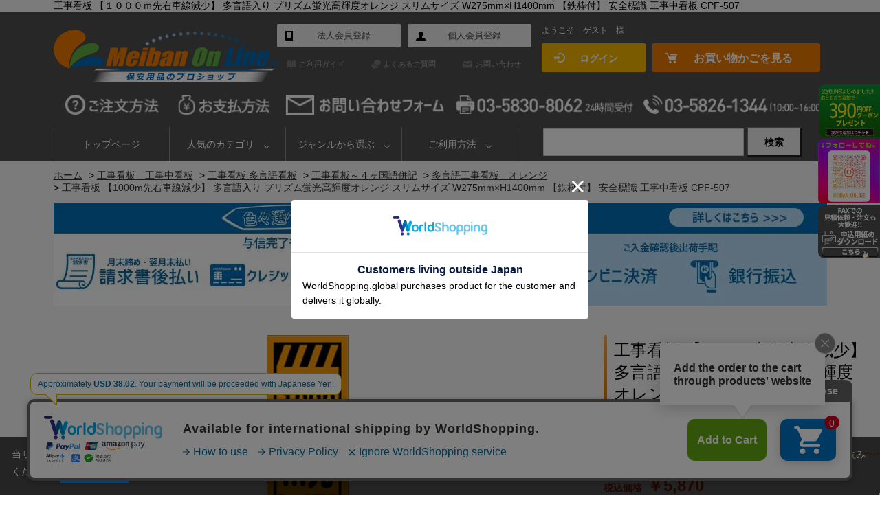

--- FILE ---
content_type: text/html; charset=utf-8
request_url: https://www.meiban-online.com/shop/g/g1012930/
body_size: 158814
content:
<!DOCTYPE html>
<html data-browse-mode="P" lang="ja" >
<head>
<meta charset="UTF-8">
<title>工事看板 【１０００ｍ先右車線減少】 多言語入り プリズム蛍光高輝度オレンジ スリムサイズ W275mm&#215;H1400mm 【鉄枠付】 安全標識 工事中看板 CPF-507｜保安用品のプロショップメイバンオンライン</title>
<link rel="canonical" href="https://www.meiban-online.com/shop/g/g1012930/">


<meta name="description" content="工事看板 【１０００ｍ先右車線減少】 多言語入り プリズム蛍光高輝度オレンジ スリムサイズ W275mm&#215;H1400mm 【鉄枠付】 安全標識 工事中看板 CPF-507">
<meta name="keywords" content="工事看板 【１０００ｍ先右車線減少】 多言語入り プリズム蛍光高輝度オレンジ スリムサイズ W275mm&#215;H1400mm 【鉄枠付】 安全標識 工事中看板 CPF-507">

<!-- Google Tag Manager -->
<script>(function(w,d,s,l,i){w[l]=w[l]||[];w[l].push({'gtm.start':
new Date().getTime(),event:'gtm.js'});var f=d.getElementsByTagName(s)[0],
j=d.createElement(s),dl=l!='dataLayer'?'&l='+l:'';j.async=true;j.src=
'https://www.googletagmanager.com/gtm.js?id='+i+dl;f.parentNode.insertBefore(j,f);
})(window,document,'script','dataLayer','GTM-W6PM9Z7');</script>
<!-- End Google Tag Manager -->
<!-- Global site tag (gtag.js) - Google Analytics -->
<script async src="https://www.googletagmanager.com/gtag/js?id=G-2VCN61ZSPR"></script>
<script>
  const tracking_code = "G-2VCN61ZSPR";
  window.dataLayer = window.dataLayer || [];
  function gtag(){dataLayer.push(arguments);}
  gtag('js', new Date());
  gtag('config', tracking_code, { send_page_view: false });

window.onload = function(){
  var mailDom = document.getElementsByName('uid');
  var pwdDom = document.getElementsByName('pwd');
  var certDom = document.getElementsByName('cert_key');

  if(!((mailDom.length > 0 && pwdDom.length > 0) || certDom.length > 0)) {
    gtag('config', tracking_code);
  }
};
</script>
<!-- End Global site tag (gtag.js) - Google Analytics -->
<!--Yahooサイトジェネラルタグ-->
<script async src="https://s.yimg.jp/images/listing/tool/cv/ytag.js"></script>
<script>
window.yjDataLayer = window.yjDataLayer || [];
function ytag() { yjDataLayer.push(arguments); }
ytag({"type":"ycl_cookie", "config":{"ycl_use_non_cookie_storage":true}});
</script>
<!--End Yahooサイトジェネラルタグ-->
<link rel="stylesheet" type="text/css" href="https://ajax.googleapis.com/ajax/libs/jqueryui/1.12.1/themes/ui-lightness/jquery-ui.min.css">
<link rel="stylesheet" type="text/css" href="https://maxcdn.bootstrapcdn.com/font-awesome/4.7.0/css/font-awesome.min.css">
<link rel="stylesheet" type="text/css" href="/css/sys/reset.css">
<link rel="stylesheet" type="text/css" href="/css/sys/base.css">
<link rel="stylesheet" type="text/css" href="/css/sys/base_form.css">
<link rel="stylesheet" type="text/css" href="/css/sys/base_misc.css">
<link rel="stylesheet" type="text/css" href="/css/sys/layout.css">
<link rel="stylesheet" type="text/css" href="/css/sys/block_common.css">
<link rel="stylesheet" type="text/css" href="/css/sys/block_customer.css">
<link rel="stylesheet" type="text/css" href="/css/sys/block_goods.css">
<link rel="stylesheet" type="text/css" href="/css/sys/block_order.css">
<link rel="stylesheet" type="text/css" href="/css/sys/block_misc.css">
<link rel="stylesheet" type="text/css" href="/css/usr/base.css">
<link rel="stylesheet" type="text/css" href="/css/usr/layout.css">
<link rel="stylesheet" type="text/css" href="/css/usr/block.css">
<link rel="stylesheet" type="text/css" href="/css/usr/user.css">
<link rel="stylesheet" type="text/css" href="/css/usr/megamenu.css">
<link rel="icon" type="image/x-icon" href="/favicon.ico">
<link href="https://use.fontawesome.com/releases/v5.6.1/css/all.css" rel="stylesheet">
<script src="https://ajax.googleapis.com/ajax/libs/jquery/1.11.1/jquery.min.js"></script>
<script src="https://ajax.googleapis.com/ajax/libs/jqueryui/1.12.1/jquery-ui.min.js"></script>
<script src="/lib/jquery.cookie.js"></script>
<script src="/lib/jquery.balloon.js"></script>
<script src="/lib/goods/jquery.tile.min.js"></script>
<script src="/lib/modernizr-custom.js"></script>
<script src="/js/sys/common.js"></script>
<script src="/js/sys/search_suggest.js"></script>
<script src="/js/sys/sys.js"></script>
<script src="/js/sys/ui.js"></script>
<script src="/js/usr/user.js"></script>
<script src="/js/usr/jquery.jscrollpane.min.js"></script>
<script src="/js/usr/slick.min.js"></script>
<script src="/js/usr/slick.js"></script>
<script src="/js/usr/megamenu.js"></script>
<link rel="SHORTCUT ICON" href="/favicon.ico">
<!-- etm meta -->
<meta property="etm:device" content="desktop" />
<meta property="etm:page_type" content="goods" />
<meta property="etm:cart_item" content="[]" />
<meta property="etm:attr" content="" />
<meta property="etm:goods_detail" content="{&quot;goods&quot;:&quot;1012930&quot;,&quot;category&quot;:&quot;1030102&quot;,&quot;name&quot;:&quot;工事看板 【1000m先右車線減少】 多言語入り プリズム蛍光高輝度オレンジ スリムサイズ W275mm&#215;H1400mm 【鉄枠付】 安全標識 工事中看板 CPF-507&quot;,&quot;variation_name1&quot;:&quot;W275mm&#215;H1400mm&quot;,&quot;variation_name2&quot;:&quot;&quot;,&quot;item_code&quot;:&quot;&quot;,&quot;backorder_fg&quot;:&quot;0&quot;,&quot;s_dt&quot;:&quot;&quot;,&quot;f_dt&quot;:&quot;&quot;,&quot;release_dt&quot;:&quot;&quot;,&quot;regular&quot;:&quot;0&quot;,&quot;set_fg&quot;:&quot;0&quot;,&quot;stock_status&quot;:&quot;1&quot;,&quot;price&quot;:&quot;5870&quot;,&quot;sale_fg&quot;:&quot;false&quot;,&quot;brand&quot;:&quot;&quot;}" />
<meta property="etm:goods_keyword" content="[{&quot;goods&quot;:&quot;1012930&quot;,&quot;stock&quot;:&quot;【１０００Ｍ先右車線減少】&quot;},{&quot;goods&quot;:&quot;1012930&quot;,&quot;stock&quot;:&quot;【鉄枠付】&quot;},{&quot;goods&quot;:&quot;1012930&quot;,&quot;stock&quot;:&quot;１０００Ｍ先右車線減少&quot;},{&quot;goods&quot;:&quot;1012930&quot;,&quot;stock&quot;:&quot;1012930&quot;},{&quot;goods&quot;:&quot;1012930&quot;,&quot;stock&quot;:&quot;275&#215;1400MM&quot;},{&quot;goods&quot;:&quot;1012930&quot;,&quot;stock&quot;:&quot;CPF507&quot;},{&quot;goods&quot;:&quot;1012930&quot;,&quot;stock&quot;:&quot;CPF-507&quot;},{&quot;goods&quot;:&quot;1012930&quot;,&quot;stock&quot;:&quot;W275MM&#215;H1400MM&quot;},{&quot;goods&quot;:&quot;1012930&quot;,&quot;stock&quot;:&quot;オレンジ&quot;},{&quot;goods&quot;:&quot;1012930&quot;,&quot;stock&quot;:&quot;スリムサイズ&quot;},{&quot;goods&quot;:&quot;1012930&quot;,&quot;stock&quot;:&quot;プリズム蛍光高輝度オレンジ&quot;},{&quot;goods&quot;:&quot;1012930&quot;,&quot;stock&quot;:&quot;安全標識&quot;},{&quot;goods&quot;:&quot;1012930&quot;,&quot;stock&quot;:&quot;㈱関東サイン&quot;},{&quot;goods&quot;:&quot;1012930&quot;,&quot;stock&quot;:&quot;㈱関東サイン東京工場&quot;},{&quot;goods&quot;:&quot;1012930&quot;,&quot;stock&quot;:&quot;工事看板&quot;},{&quot;goods&quot;:&quot;1012930&quot;,&quot;stock&quot;:&quot;工事看板_社名印刷&quot;},{&quot;goods&quot;:&quot;1012930&quot;,&quot;stock&quot;:&quot;工事中看板&quot;},{&quot;goods&quot;:&quot;1012930&quot;,&quot;stock&quot;:&quot;多言語工事看板&quot;},{&quot;goods&quot;:&quot;1012930&quot;,&quot;stock&quot;:&quot;多言語入り&quot;}]" />
<meta property="etm:goods_event" content="[]" />
<meta property="etm:goods_genre" content="[]" />

<meta property="etm:device" content="desktop" />
<meta property="etm:page_type" content="top" />
<meta property="etm:cart_item" content="[{&quot;goods&quot;:&quot;SAMPLE0001&quot;,&quot;qty&quot;:&quot;1&quot;,&quot;category&quot;:&quot;10101010&quot;,&quot;category_name&quot;:&quot;フロアソファ&quot;,&quot;name&quot;:&quot;サンプル品０００１&quot;,&quot;variation_name1&quot;:&quot;&quot;,&quot;variation_name2&quot;:&quot;&quot;,&quot;brand&quot;:&quot;&quot;,&quot;stock_status&quot;:&quot;1&quot;,&quot;price&quot;:&quot;1080&quot;,&quot;goods_detail_url&quot;:&quot;https://example.com/shop/g/gSAMPLE0001/&quot;,&quot;goods_photo_url&quot;:&quot;https://example.com../design/img/goods/S/test001.jpg&quot;}]" />
<meta property="etm:attr" content="{&quot;devicetype&quot;:&quot;P&quot;,&quot;login&quot;:&quot;1&quot;,&quot;agent&quot;:&quot;Mozilla/5.0 (Windows NT 10.0; Win64; x64) AppleWebKit/537.36 (KHTML, like Gecko) Chrome/61.0.3163.100 Safari/537.36&quot;,&quot;referer&quot;:&quot;&quot;,&quot;affiliate&quot;:&quot;&quot;,&quot;advt&quot;:&quot;&quot;,&quot;conversion&quot;:&quot;0&quot;}" />
<script src="../design/js/sys/goods_ajax_cart.js"></script>
<script type="text/javascript">
var blockIdList = 'category,categorytree,event,free1,free2,free3,genretree,itemhistory,jscart,leftmenu_bottom,leftmenu_middle,leftmenu_top,rightmenu_bottom,rightmenu_event,rightmenu_middle,rightmenu_top,searchbox,top_body,top_free1,top_free2,top_free3,topic'
</script>
<script src="../design/js/sys/abtest.js"></script>
<meta name="google-site-verification" content="9bM8nvMAme-bhjweTXw509C5mvyAD4cuQQzrjNikmgc" />
<!--twitter card-->
<meta name="twitter:card" content="summary_large_image">
<meta name="twitter:site" content="@sendai_meiban" />
<meta property="og:url" content="https://www.meiban-online.com/shop/default.aspx"/>
<meta property="og:title" content="保安用品・安全用品のプロショップ｜メイバンオンライン" />
<meta property="og:description" content="(株)仙台銘板が運営する保安用品・安全用品通販サイト「Meiban On Line(メイバンオンライン)」は、「すべてのお客様に、安全をお届けする」をモットーに保安用品、工事看板、安全標識などプロユースの保安用品、安全用品を取り揃えております。
工事現場で人気の保安用品「アニマルバリケード」災害対策にヘルメットや消火器など専門業者様から一般企業様、個人のお客様まで24時間いつでも保安用品・安全用品を注文可能！" />
<meta property="og:image" content="https://www.meiban-online.com/img/usr/display-ad.jpg" />
<!--twitter card-->

<script src="/js/sys/goods_ajax_cart.js"></script>

<script src="/js/sys/goods_ajax_quickview.js"></script>




</head>
<body class="page-goods" >



<div class="wrapper">
	
	<h1 class="optimaized-h1 container">工事看板 【１０００ｍ先右車線減少】 多言語入り プリズム蛍光高輝度オレンジ スリムサイズ W275mm&#215;H1400mm 【鉄枠付】 安全標識 工事中看板 CPF-507 </h1>
	
			<header id="header" class="pane-header">
    <div class="container">
        <div class="block-header-logo">
            <a class="block-header-logo--link" href="/shop/"><img class="block-header-logo--img" src="/img/usr/common/sitelogo.png" alt="Meiban On Line"></a>
        </div>
        <div id="header_menu_box">
            <ul class="header_menu_line01_">
                <li class="hnav_company_add_"><a href="/shop/customer/entry.aspx?order_corp=on">法人会員登録</a></li>
                <li class="hnav_person_add_"><a href="/shop/customer/entry.aspx?order_person=on">個人会員登録</a></li>
            </ul>
            <ul class="header_menu_line02_">
                <li class="hnav_guide_"><a href="/shop/pages/use.aspx">ご利用ガイド</a></li>
                <li class="hnav_faq_"><a href="/shop/pages/faq.aspx">よくあるご質問</a></li>
                <li class="hnav_contact_"><a href="/shop/contact/contact.aspx">お問い合わせ</a></li>
            </ul>
        </div>
        <div id="header_customer_box">
            <ul>
                <!--<li class="method_"><b>法人会員様は後払い可！</b><br>詳しくは<a href="/shop/pages/shiharai.aspx"><u>こちら</u></a>をご確認ください。</li>
                <li class="method_"><b><a href="/shop/pages/shiharai.aspx">
                            <font color="#fff">「後払い」できます</font>
                        </a></b></li>-->
                <li class="welcome_">ようこそ<span class="name_">ゲスト</span>様</li>
            </ul>
            <ul>
                <li class="hnav_login_"><a href="/shop/customer/menu.aspx">ログイン</a></li>
                <li class="hnav_cart_"><a href="/shop/cart/cart.aspx">お買い物かごを見る</a></li>
            </ul>


        </div>
    </div>
</div>
    <div id="header-notice">
         <!--<a href="https://www.meiban-online.com/shop/t/t1108/">
            <h3 class="notice">【9月30日（火）】棚卸休業のお知らせ</h3>
        </a> -->
        <img src="https://www.meiban-online.com/img/usr/7thsale-header.jpg"
            alt="セール開催中">
    </div>
    <div id="center-sale">
        <!--<img src="https://www.meiban-online.com/img/usr/center-sale-bnr.jpg"
            alt="セール開催中">-->
    </div>
    <script>
        function updatecentersaleVisibility() {
            var today = new Date();
            var currentMonth = today.getMonth() + 1; // 月は0から始まるので+1
            var currentDate = today.getDate();
            var currentHour = today.getHours();
            var currentMinute = today.getMinutes();
            var currentSecond = today.getSeconds();

            // 表示期間を設定 (例: 毎月13日の0時から17日の16時59分59秒まで)
            var startDay = 13;
            var startTimeHour = 0;
            var startTimeMinute = 0;
            var startTimeSecond = 0;

            var endDay = 17;
            var endTimeHour = 16;
            var endTimeMinute = 59;
            var endTimeSecond = 59;

            // 開始日時のDateオブジェクトを作成
            var startOfMonth = new Date(today.getFullYear(), currentMonth - 1, startDay, startTimeHour, startTimeMinute, startTimeSecond);
            // 終了日時のDateオブジェクトを作成
            var endOfMonth = new Date(today.getFullYear(), currentMonth - 1, endDay, endTimeHour, endTimeMinute, endTimeSecond);

            if (today >= startOfMonth && today <= endOfMonth) {
                document.getElementById("center-sale").style.display = "block";
            } else {
                document.getElementById("center-sale").style.display = "none";
            }
        }

        // 初回実行
        updatecentersaleVisibility();

        // 必要であれば、定期的にチェックする場合
        // setInterval(updatecentersaleVisibility, 60 * 60 * 1000); // 1時間ごとにチェック
    </script>
    <script>
        // イベントの開始、終了設定
        var startday = new Date('2025/10/01 10:00:00');
        var endday = new Date('2025/10/31 16:59:59');
    
        var today = new Date();
        if (startday < today && today < endday) {
            document.getElementById("header-notice").style.display = "block";
        } else {
            document.getElementById("header-notice").style.display = "none";
        }
    </script>
</header>
<div class="float_right_banner float_right_banner__p5">
    <a href="https://lin.ee/MavfF82">
        <img src="/img/usr/LINE-float-bnr.webp"  width="256px"　alt="LINE公式アカウント始めました" >
    </a>
<br>
    <a href="https://www.instagram.com/meiban_online/profilecard/?igsh=MXNkcjA2YmtscGl6bg==" target="_blank">
       <img src="https://www.meiban-online.com/img/usr/instagram-float-bnr.webp" alt="Instagram公式アカウント">
    </a>
<br>
    <a href="https://www.meiban-online.com/download/FAXdownload.pdf" target="_blank">
        <img src="https://www.meiban-online.com/img/usr/float-bnr-fax.webp" alt="FAX申込用紙はこちら">
    </a>
<br>
    <!-- <a href="https://www.s-meiban.com/" target="_blank">
        <img src="https://www.meiban-online.com/img/usr/corp-link_float-bnr.png" alt="株式会社仙台銘板HPはこちら">
    </a> -->
</div>
<style>
    div.inquiry {
        width: 1030px;
        margin: 0 auto;
    }
    ul.inquiry{
        display:flex;
    }
    .inquiry li {
        display: inline-block;
        margin: 0 auto;
        padding:5px;
    }
    
    .float_right_banner__p5 {
        /*bottom: 70px;*/
        width: 7%;
    }
    
    .float_right_banner {
        position: fixed;
        right: 0;
        z-index: 99999;
        display: block;
    }
    #header-notice,#center-sale{
        background-color: #4E4E4E;
        color:#fff;
        font-size:1.2em;
        text-align:center;
    }
    h3.notice{
        background-color: rgb(231, 202, 164);
        color:#938383;
        font-size: 1.2em;
        margin: 0;
        padding:10px;
        text-align:center;
    }
</style>

			
				<div class="gnav_inquiry">
    <ul class="inquiry">
        <li>
            <a href="https://www.meiban-online.com/shop/pages/order-flow.aspx"><img src="https://www.meiban-online.com/img/usr/order-flow.png" alt="ご注文方法"></a>
        </li>
        <li>
            <a href="https://www.meiban-online.com/shop/pages/shiharai.aspx"><img src="https://www.meiban-online.com/img/usr/oshiharai.png" alt="お支払方法"></a>
        </li>
        <li>
            <a href="https://www.meiban-online.com/shop/contact/contact.aspx"><img src="https://www.meiban-online.com/img/usr/mail.png" alt="お問い合わせフォーム"></a>
        </li>
        <li>
            <a href="https://www.meiban-online.com/download/FAXdownload.pdf" target="_blank"><img src="https://www.meiban-online.com/img/usr/fax.png" alt="FAXでのお問い合わせ"></a>
        </li>
        <li><img src="https://www.meiban-online.com/img/usr/tel.png" alt="お電話での問い合わせ"></li>
    </ul>
</div>
<nav class="gnav">
    <ul class="gnav_wrapper">
        <li class="gnav_multi">
            <a href="https://www.meiban-online.com/shop/default.aspx">トップページ</a>
        </li>
        <li class="gnav_multi">
            <a href="https://www.meiban-online.com/shop/c/c00/" class="init-bottom">人気のカテゴリ</a>
            <ul class="gnav_l2">
                <li><a href="https://www.meiban-online.com/shop/c/c01/">工事看板・工事用黒板</a>
                    <ul class="gnav_l3">
                        <li><a href="https://www.meiban-online.com/shop/c/c0102/">275mmスリム看板</a></li>
                        <li><a href="https://www.meiban-online.com/shop/c/c0101/">550mmスリム看板</a></li>
                        <li><a href="https://www.meiban-online.com/shop/c/c0104/">件名板 書込看板</a></li>
                        <li><a href="https://www.meiban-online.com/shop/c/c0401/">工事用黒板</a></li>
                    </ul>
                </li>
                <li><a href="https://www.meiban-online.com/shop/c/c50/">フェンス・バリケード</a>
                    <ul class="gnav_l3">
                        <li><a href="https://www.meiban-online.com/shop/c/c0902/">A型・単管バリケード</a></li>
                        <li><a href="https://www.meiban-online.com/shop/c/c0903/">ガードフェンス</a></li>
                        <li><a href="https://www.meiban-online.com/shop/c/c0904/">プラスチックフェンス</a></li>
                        <li><a href="https://www.meiban-online.com/shop/c/c0044/">キャスターゲート・アルミゲート</a></li>
                    </ul>
                </li>
                <li><a href="https://www.meiban-online.com/shop/c/c06/">カラーコーン・パイロン</a>
                    <ul class="gnav_l3">
                        <li><a href="https://www.meiban-online.com/shop/c/c0601/">カラーコーン・パイロン</a></li>
                        <li><a href="https://www.meiban-online.com/shop/c/c0602/">コーン用標識 コーンサイン</a></li>
                        <li><a href="https://www.meiban-online.com/shop/c/c0603/">コーンカバー</a></li>
                        <li><a href="https://www.meiban-online.com/shop/c/c0606/">視線誘導標・車線分離標</a></li>
                    </ul>
                </li>
                <li><a href="https://www.meiban-online.com/shop/c/c52/">養生用敷板・ゴムマット</a>
                    <ul class="gnav_l3">
                        <li><a href="https://www.meiban-online.com/shop/c/c5201/">樹脂製敷板・プラシキ</a></li>
                        <li><a href="https://www.meiban-online.com/shop/c/c5202/">ゴムマット</a></li>
                    </ul>
                </li>
                <li><a href="https://www.meiban-online.com/shop/c/c05/">投光器・点滅灯・工事灯</a>
                    <ul class="gnav_l3">
                        <li><a href="https://www.meiban-online.com/shop/c/c1305/">投光器</a></li>
                        <li><a href="https://www.meiban-online.com/shop/c/c0502/">点滅灯・工事灯</a></li>
                        <li><a href="https://www.meiban-online.com/shop/c/c0501/">大型回転灯・電光板</a></li>
                    </ul>
                </li>
                <li><a href="https://www.meiban-online.com/shop/c/c08/">矢印板・方向指示板</a>
                    <ul class="gnav_l3">
                        <li><a href="https://www.meiban-online.com/shop/c/c0801/">矢印板</a></li>
                        <li><a href="https://www.meiban-online.com/shop/c/c0802/">LED矢印板</a></li>
                    </ul>
                </li>
                <li><a href="https://www.meiban-online.com/shop/c/c43/" class="init-right">カーブミラー</a>
                    <ul class="gnav_l3">
                        <li><a href="https://www.meiban-online.com/shop/c/c4301/">道路反射鏡</a></li>
                        <li><a href="https://www.meiban-online.com/shop/c/c4302/">構内・家庭用ミラー</a></li>
                    </ul>
                </li>
                <li><a href="https://www.meiban-online.com/shop/c/c1702/" class="init-right">フレコン・土のう</a>
                    <ul class="gnav_l3">
                        <li><a href="https://www.meiban-online.com/shop/c/c1702/">フレコンバッグ・大型土のう</a></li>
                        <li><a href="https://www.meiban-online.com/shop/c/c0010/">フレコンキーパー</a></li>
                    </ul>
                </li>
                <!-- <li><a href="#">子カテゴリ1</a></li> -->
            </ul>
        </li>
        <!-- 縦に並べる場合 -->
        <li class="gnav_multi">
            <a href="#" class="init-bottom">ジャンルから選ぶ</a>
            <ul class="gnav_l2">
                <li><a href="#">規制材</a>
                    <ul class="gnav_l3">
                        <li><a href="https://www.meiban-online.com/shop/c/c06">カラーコーン・パイロン</a></li>
                        <li><a href="https://www.meiban-online.com/shop/c/c05">投光器・工事灯・回転灯</a></li>
                        <li><a href="https://www.meiban-online.com/shop/c/c08">矢印板/LED矢印板</a></li>
                        <li><a href="https://www.meiban-online.com/shop/c/c50">バリケード・フェンス</a></li>
                        <li><a href="https://www.meiban-online.com/shop/c/c1703">オレンジネット・フェンスネット</a></li>
                        <li><a href="https://www.meiban-online.com/shop/c/c1001">点字マット・歩行者マット</a></li>
                    </ul>
                </li>
                <li><a href="#">保護具</a>
                    <ul class="gnav_l3">
                        <li><a href="https://www.meiban-online.com/shop/c/c19">フルハーネス型墜落制止用器具</a></li>
                        <li><a href="https://www.meiban-online.com/shop/c/c0034">アシストスーツ</a></li>
                        <li><a href="https://www.meiban-online.com/shop/c/c11">安全ベスト</a></li>
                        <li><a href="https://www.meiban-online.com/shop/c/c12">ライフジャケット</a></li>
                        <li><a href="https://www.meiban-online.com/shop/c/c1210">救命浮環</a></li>
                        <li><a href="https://www.meiban-online.com/shop/c/c5701">手袋・サポーター</a></li>
                        <li><a href="https://www.meiban-online.com/shop/c/c58">ヘルメット</a></li>
                        <li><a href="https://www.meiban-online.com/shop/c/c58">ヘルメット用ステッカー</a></li>
                        <li><a href="https://www.meiban-online.com/shop/c/c58">ヘルメット用バンド</a></li>
                        <li><a href="https://www.meiban-online.com/shop/c/c39">腕章・ワッペン・リボン</a></li>
                        <!-- <li><a href="https://www.meiban-online.com/shop/c/c60">安全靴・安全長靴</a></li> -->
                    </ul>
                </li>
                <li><a href="#">現場事務所 周辺用品</a>
                    <ul class="gnav_l3">
                        <li><a href="https://www.meiban-online.com/shop/c/c13">安全掲示板</a></li>
                        <li><a href="https://www.meiban-online.com/shop/c/c34">法令許可票・建災防統一標識・各種安全標識</a></li>
                        <li><a href="https://www.meiban-online.com/shop/c/c0402">ホワイトボード</a></li>
                        <li><a href="https://www.meiban-online.com/shop/c/c61">安全旗・吹流し・のぼり旗</a></li>
                        <li><a href="https://www.meiban-online.com/shop/c/c62">危険予知活動表・ＫＹボード</a></li>
                        <li><a href="https://www.meiban-online.com/shop/c/c24">消防・危険物標識</a></li>
                        <li><a href="https://www.meiban-online.com/shop/c/c1306">業務用消火器</a></li>
                        <li><a href="https://www.meiban-online.com/shop/c/c25">防犯・防災</a></li>
                        <li><a href="https://www.meiban-online.com/shop/c/c85">現場用物置</a></li>
                        <li><a href="https://www.meiban-online.com/shop/c/c87">コードリール・発電機</a></li>
                        <li><a href="https://www.meiban-online.com/shop/c/c6604">草刈り機</a></li>
                        <li><a href="https://www.meiban-online.com/shop/c/c63">担架・メガホン</a></li>
                        <li><a href="https://www.meiban-online.com/shop/c/c83">清掃用品</a></li>
                        <li><a href="https://www.meiban-online.com/shop/c/c88">テント</a></li>
                    </ul>
                </li>
                <li><a href="#">測量関連・道路標識関連</a>
                    <ul class="gnav_l3">
                        <li><a href="https://www.meiban-online.com/shop/c/c14">測量用品</a></li>
                        <li><a href="https://www.meiban-online.com/shop/c/c15">標識テープ・養生テープ</a></li>
                        <li><a href="https://www.meiban-online.com/shop/c/c16">マーキング用品</a></li>
                        <li><a href="https://www.meiban-online.com/shop/c/c4301">カーブミラー・道路反射鏡</a></li>
                    </ul>
                </li>
                <li><a href="https://www.meiban-online.com/shop/c/c67">足場台・脚立・ステップ</a>
                    <ul class="gnav_l3">
                        <li><a href="https://www.meiban-online.com/shop/c/c6703">可搬式作業台・足場台</a></li>
                        <li><a href="https://www.meiban-online.com/shop/c/c6701">三脚脚立・はしご</a></li>
                        <li><a href="https://www.meiban-online.com/shop/c/c6702">作業台・ステップ</a></li>
                    </ul>
                </li>
                <li><a href="https://www.meiban-online.com/shop/c/c17">資材・養生シート・環境対策</a>
                    <ul class="gnav_l3">
                        <li><a href="https://www.meiban-online.com/shop/c/c2410">ブルーシート</a></li>
                        <li><a href="https://www.meiban-online.com/shop/c/c1702">土のう/雑袋</a></li>
                        <li><a href="https://www.meiban-online.com/shop/c/c1701">クランプカバー他 各種カバー</a></li>
                        <li><a href="https://www.meiban-online.com/shop/c/c1704">養生シート・養生マット</a></li>
                        <li><a href="https://www.meiban-online.com/shop/c/c2413">防炎シート 他各種シート</a></li>
                        <li><a href="https://www.meiban-online.com/shop/c/c0011">荷揚げ袋/リフトバッグ</a></li>
                        <li><a href="https://www.meiban-online.com/shop/c/c1705">トラロープ/番線</a></li>
                        <li><a href="https://www.meiban-online.com/shop/c/c18">油吸着・オイルマット</a></li>
                    </ul>
                </li>
                <li><a href="https://www.meiban-online.com/shop/c/c34">安全表示板・許可板</a>
                    <ul class="gnav_l3">
                        <li><a href="https://www.meiban-online.com/shop/c/c2101">法令表示板・法令許可票</a></li>
                        <li><a href="https://www.meiban-online.com/shop/c/c2102">作業予定標識・ご近隣看板</a></li>
                        <li><a href="https://www.meiban-online.com/shop/c/c2103">電気関係標識・許可票</a></li>
                        <li><a href="https://www.meiban-online.com/shop/c/c2107">建災防統一標識</a></li>
                        <li><a href="https://www.meiban-online.com/shop/c/c2108">施行体系図</a></li>
                        <li><a href="https://www.meiban-online.com/shop/c/c0402">有資格者一覧表・ホワイトボード</a></li>
                        <li><a href="https://www.meiban-online.com/shop/c/c21">イラスト標識</a></li>
                        <li><a href="https://www.meiban-online.com/shop/c/c2111">無災害記録表</a></li>
                        <li><a href="https://www.meiban-online.com/shop/c/c2306">工事車両出入口標識・ゲート標識</a></li>
                        <li><a href="https://www.meiban-online.com/shop/c/c23">廃棄物関連標識</a></li>
                        <li><a href="https://www.meiban-online.com/shop/c/c24">消防・危険物標識</a></li>
                    </ul>
                </li>
                <li><a href="https://www.meiban-online.com/shop/c/c22">たれ幕・横幕</a>
                    <ul class="gnav_l3">
                        <li><a href="https://www.meiban-online.com/shop/c/c2201">横幕・メッシュ標識</a></li>
                        <li><a href="https://www.meiban-online.com/shop/c/c2202">たれ幕・スローガンたれ幕</a></li>
                        <li><a href="https://www.meiban-online.com/shop/c/c36">単管たれ幕・筋交いたれ幕</a></li>
                    </ul>
                </li>
            </ul>
        </li>
        <!-- 横長の場合 -->
        <li class="gnav_mega">
            <!-- 横長の場合 -->
            <a href="#" class="init-bottom">ご利用方法</a>
            <ul class="gnav_l2 gnav_howto">
                <li><a href="https://www.meiban-online.com/shop/pages/order-flow.aspx">1-ご注文手順</a></li>
                <li><a href="https://www.meiban-online.com/shop/pages/order-flow.aspx#estimate-flow">2-見積依頼の手順</a></li>
                <li><a href="https://www.meiban-online.com/shop/pages/order-flow.aspx#estimate-order-flow">3-見積からのご注文手順</a></li>
                <li><a href="https://www.meiban-online.com/shop/pages/shiharai.aspx">お支払方法について</a></li>
                <li><a href="https://www.meiban-online.com/download/FAXdownload.pdf">FAXでのご注文</a></li>
                <li><a href="https://www.meiban-online.com/shop/contact/contact.aspx">その他お問合せ</a></li>
            </ul>
        </li>
        <li class="gnav_mega gnav_searchbox">
            <center>
                <div class="gnav_sarchbox">
                    <form name="frmSearch" method="get" action="/shop/goods/search.aspx">
                        <input type="hidden" name="search" value="x">
                        <input class="block-global-search--keyword js-suggest-search" type="text" value="" tabindex="1" id="keyword" placeholder="　" title="キーワードを入力してください" name="keyword" data-suggest-submit="on" autocomplete="off">
                        <button class="gnav_sarchbox" type="submit" tabindex="1" name="search" value="search"><i
                        class="fa fa-search" aria-hidden="true">検索</i></button>
                    </form>
                </div>
            </center>
        </li>
    </ul>
</nav>

			
	
	
<div class="pane-topic-path">
	<div class="container">
		<div class="block-topic-path">
	<ul class="block-topic-path--list" id="bread-crumb-list" itemscope itemtype="https://schema.org/BreadcrumbList">
		<li class="block-topic-path--category-item block-topic-path--item__home" itemscope itemtype="https://schema.org/ListItem" itemprop="itemListElement">
	<a href="https://www.meiban-online.com/shop/" itemprop="item">
		<span itemprop="name">ホーム</span>
	</a>
	<meta itemprop="position" content="1" />
</li>

<li class="block-topic-path--category-item" itemscope itemtype="https://schema.org/ListItem" itemprop="itemListElement">
	&gt;
	<a href="https://www.meiban-online.com/shop/c/c01/" itemprop="item">
		<span itemprop="name">工事看板　工事中看板</span>
	</a>
	<meta itemprop="position" content="2" />
</li>


<li class="block-topic-path--category-item" itemscope itemtype="https://schema.org/ListItem" itemprop="itemListElement">
	&gt;
	<a href="https://www.meiban-online.com/shop/c/c0103/" itemprop="item">
		<span itemprop="name">工事看板 多言語看板</span>
	</a>
	<meta itemprop="position" content="3" />
</li>


<li class="block-topic-path--category-item" itemscope itemtype="https://schema.org/ListItem" itemprop="itemListElement">
	&gt;
	<a href="https://www.meiban-online.com/shop/c/c010301/" itemprop="item">
		<span itemprop="name">工事看板～４ヶ国語併記</span>
	</a>
	<meta itemprop="position" content="4" />
</li>


<li class="block-topic-path--category-item" itemscope itemtype="https://schema.org/ListItem" itemprop="itemListElement">
	&gt;
	<a href="https://www.meiban-online.com/shop/c/c01030102/" itemprop="item">
		<span itemprop="name">多言語工事看板　オレンジ</span>
	</a>
	<meta itemprop="position" content="5" />
</li>


<li class="block-topic-path--category-item block-topic-path--item__current" itemscope itemtype="https://schema.org/ListItem" itemprop="itemListElement">
	&gt;
	<a href="https://www.meiban-online.com/shop/g/g1012930/" itemprop="item">
		<span itemprop="name">工事看板 【1000m先右車線減少】 多言語入り プリズム蛍光高輝度オレンジ スリムサイズ W275mm&#215;H1400mm 【鉄枠付】 安全標識 工事中看板 CPF-507</span>
	</a>
	<meta itemprop="position" content="6" />
</li>


	</ul>

</div>
	</div>
</div>
<div class="pane-contents">
<div class="container">

<div class="pane-left-menu">
<div id="block_of_leftmenu_top" class="block-left-menu-top">


		<!--<div class="corp-link">
<a href="http://www.s-meiban.com/" target="_blank" onClick=”ga(‘send’,’event’,’link’,’click’,’corp’);>
<img src="https://www.meiban-online.com/img/usr/corp.jpg" align="center" style="margin-left: 10px;" alt="仙台銘板コーポレートサイト">
</a>
</div>
<br><hr>
<br>
-->
<!--<div class="block-left-menu-top left-menu-search">
			<h2>キーワードから探す</h2>
			<form name="frmSearch" method="get" action="/shop/goods/search.aspx">
				<input type="hidden" name="search" value="x">
				<input class="block-global-search--keyword js-suggest-search" type="text" value="" tabindex="1" id="keyword" placeholder="キーワードを入力してください" title="キーワードを入力してください" name="keyword" data-suggest-submit="on" autocomplete="off">
				<button class="block-global-search--submit btn btn-default" type="submit" tabindex="1" name="search" value="search"><i class="fa fa-search" aria-hidden="true"></i></button>
			</form>
			<p class="block-global-search--searchdetail"><a class="block-global-search--search-detail-link" tabindex="1" href="/shop/goods/search.aspx">詳細検索はこちら</a></p>
		</div>-->

<!--<div id="block_of_leftmenu_top" class="block-left-menu-top" width="100%">
    <h2>注目の目玉商品</h2>
    <a href="https://www.meiban-online.com/shop/c/c902/">
        <img src="https://www.meiban-online.com/img/fan.jpg" width="280px"></a><br>

    <a href="https://www.meiban-online.com/shop/c/c903/">
        <img src="https://www.meiban-online.com/img/fan-helmet.jpg" width="280px"></a><br>

    <a href="https://www.meiban-online.com/shop/c/c906/">
        <img src="https://www.meiban-online.com/img/cool-best.jpg" width="280px"></a><br>

    <a href="https://www.meiban-online.com/shop/c/c909/">
        <img src="https://www.meiban-online.com/img/usr/cool.jpg" width="280px"></a><br>
    <a href="https://www.meiban-online.com/shop/c/c917/">
        <img src="https://www.meiban-online.com/img/usr/coolbag.jpg" width="280px"></a><br>
    <a href="https://www.meiban-online.com/shop/c/c916/">
        <img src="https://www.meiban-online.com/img/usr/jag.jpg" width="280px"></a><br>
    <a href="https://www.meiban-online.com/shop/c/c925/">
        <img src="https://www.meiban-online.com/img/usr/meter.jpg" width="280px"></a><br>
    <a href="https://www.meiban-online.com/shop/c/c919/">
        <img src="https://www.meiban-online.com/img/usr/palasol.jpg" width="280px"></a><br>
</div>
-->
<style>
    .block-left-menu-top {
        margin: 0 auto;
        text-align: center;
    }
    /*.corp-link{
  animation: fluffy1 3s ease infinite;
}*/
    
    @keyframes fluffy1 {
        0% {
            transform: translateY(0)
        }
        5% {
            transform: translateY(0)
        }
        10% {
            transform: translateY(0)
        }
        20% {
            transform: translateY(-15px)
        }
        25% {
            transform: translateY(0)
        }
        30% {
            transform: translateY(-15px)
        }
        50% {
            transform: translateY(0)
        }
        100% {
            transform: translateY(0)
        }
    }
</style>


</div>
<div id="block_of_jscart" class="block-jscart">
<script type="text/javascript">
var crsirefo_jscart = "";
</script>


		<h2 class="block-jscart--header"><a href="/shop/cart/cart.aspx">買い物かご</a></h2>
<div id="jscart_replace_" class="block-jscart--body"></div>
<script src="/js/sys/goods_cartlist.js"></script>



<br>
</div>
<div id="block_of_categorytree" class="block-category-tree">
<a href="https://www.meiban-online.com/shop/g/g5221099/">
<img src="https://www.meiban-online.com/img/usr/PEP-10N_outlet.jpg" alt="2024年製蓄圧式業務用10型消火器">
</a>
<img src="https://www.meiban-online.com/img/usr/invoice.jpg"
    alt="領収書、請求書 インボイス対応済み">
<!--<a
    href="	https://www.meiban-online.com/shop/pages/wearcon2025.aspx">
    <img src="https://www.meiban-online.com/img/usr/wearcon2025-leftbnr.jpg"
        alt="お見積もりサービス">
</a>-->
<br>
<h2 class="block-category-tree--header"><a
        href="/shop/c/">商品カテゴリから探す</a></h2>
<p class="icon">カテゴリ名横の
    <img src="https://www.meiban-online.com/img/usr/tree_plus3.png" width="30px"
        style="vertical-align:middle;"
        alt="指カーソル">にカーソルを合わせると<br>サブカテゴリ一覧が開きます。</p>

<style>
    p.icon {
        font-weight: 100;
        border: 1px dashed #c7c1c1;
    }
</style>

<ul class="block-category-tree--items block-category-tree--level-1">

	<li class="block-category-tree--item">


	<a href="/shop/c/c00/"><figure class="img-center block-category-tree--image"><img src="https://www.meiban-online.com/img/usr/category-tree/00.webp" alt="新着"></figure><span>新着</span></a>

	<ul class="block-category-tree--items block-category-tree--level-2">

	<li class="block-category-tree--item">


	<a href="/shop/c/c0012/"><span>ネオペイブレックス黒ゴムマット</span></a>

	
	</li>

	<li class="block-category-tree--item">


	<a href="/shop/c/c0015/"><span>バックホー用プリズムマグネット</span></a>

	
	</li>

	<li class="block-category-tree--item">


	<a href="/shop/c/c0034/"><span>パワーアシストスーツ</span></a>

	
	</li>

	<li class="block-category-tree--item">


	<a href="/shop/c/c0038/"><span>現場向け感染症対策</span></a>

	<ul class="block-category-tree--items block-category-tree--level-3">

	<li class="block-category-tree--item">


	<a href="/shop/c/c003801/"><span>オゾン除菌脱臭機　タムラテコ</span></a>

	
	</li>

</ul>

	</li>

</ul>

	</li>

	<li class="block-category-tree--item">


	<a href="/shop/c/c81/"><figure class="img-center block-category-tree--image"><img src="https://www.meiban-online.com/img/usr/category-tree/01.webp" alt="おすすめ商品"></figure><span>おすすめ商品</span></a>

	<ul class="block-category-tree--items block-category-tree--level-2">

	<li class="block-category-tree--item">


	<a href="/shop/c/c0001/"><span>ＶＲゴーグル</span></a>

	
	</li>

	<li class="block-category-tree--item">


	<a href="/shop/c/c0004/"><span>地中探査棒</span></a>

	
	</li>

	<li class="block-category-tree--item">


	<a href="/shop/c/c0018/"><span>高輝度ステッカー</span></a>

	
	</li>

	<li class="block-category-tree--item">


	<a href="/shop/c/c0021/"><span>デジレベル250</span></a>

	
	</li>

	<li class="block-category-tree--item">


	<a href="/shop/c/c0039/"><span>スライドハンマー</span></a>

	
	</li>

	<li class="block-category-tree--item">


	<a href="/shop/c/c0040/"><span>チャップス</span></a>

	
	</li>

	<li class="block-category-tree--item">


	<a href="/shop/c/c0042/"><span>訳アリ特価｜サイズ調整可能ベスト</span></a>

	
	</li>

</ul>

	</li>

	<li class="block-category-tree--item">


	<a href="/shop/c/c01/"><figure class="img-center block-category-tree--image"><img src="https://www.meiban-online.com/img/usr/category-tree/1.webp" alt="1-工事看板　工事中看板"></figure><span>1-工事看板　工事中看板</span></a>

	<ul class="block-category-tree--items block-category-tree--level-2">

	<li class="block-category-tree--item">


	<a href="/shop/c/c0101/"><span>工事看板 1400&#215;550mm</span></a>

	<ul class="block-category-tree--items block-category-tree--level-3">

	<li class="block-category-tree--item">


	<a href="/shop/c/c010103/"><span>イエロー</span></a>

	
	</li>

	<li class="block-category-tree--item">


	<a href="/shop/c/c010102/"><span>オレンジ</span></a>

	
	</li>

	<li class="block-category-tree--item">


	<a href="/shop/c/c010101/"><span>O/Yタイプ</span></a>

	
	</li>

	<li class="block-category-tree--item">


	<a href="/shop/c/c010104/"><span>SL看板</span></a>

	
	</li>

</ul>

	</li>

	<li class="block-category-tree--item">


	<a href="/shop/c/c0102/"><span>工事看板 1400&#215;275mm</span></a>

	<ul class="block-category-tree--items block-category-tree--level-3">

	<li class="block-category-tree--item">


	<a href="/shop/c/c010202/"><span>イエロー</span></a>

	<ul class="block-category-tree--items block-category-tree--level-4">

	<li class="block-category-tree--item">


	<a href="/shop/c/c01020201/"><span>HYSシリーズ～北海道・東北・関西仕様～</span></a>

	
	</li>

	<li class="block-category-tree--item">


	<a href="/shop/c/c01020202/"><span>PWS～中国・九州仕様～</span></a>

	
	</li>

</ul>

	</li>

	<li class="block-category-tree--item">


	<a href="/shop/c/c010201/"><span>オレンジ</span></a>

	
	</li>

</ul>

	</li>

	<li class="block-category-tree--item">


	<a href="/shop/c/c0103/"><span>工事看板 多言語看板</span></a>

	<ul class="block-category-tree--items block-category-tree--level-3">

	<li class="block-category-tree--item">


	<a href="/shop/c/c010301/"><span>工事看板～４ヶ国語併記</span></a>

	<ul class="block-category-tree--items block-category-tree--level-4">

	<li class="block-category-tree--item">


	<a href="/shop/c/c01030101/"><span>スリムサイズ 多言語工事看板　JEDシリーズ</span></a>

	
	</li>

	<li class="block-category-tree--item">


	<a href="/shop/c/c01030104/"><span>550mmサイズ 多言語工事看板　JEDシリーズ</span></a>

	
	</li>

	<li class="block-category-tree--item__open">


	<a href="/shop/c/c01030102/"><span>多言語工事看板　オレンジ</span></a>

	
	</li>

	<li class="block-category-tree--item">


	<a href="/shop/c/c01030103/"><span>多言語工事看板　イエロー</span></a>

	
	</li>

</ul>

	</li>

	<li class="block-category-tree--item">


	<a href="/shop/c/c010302/"><span>工事看板 英語表記</span></a>

	<ul class="block-category-tree--items block-category-tree--level-4">

	<li class="block-category-tree--item">


	<a href="/shop/c/c01030201/"><span>オレンジ</span></a>

	
	</li>

	<li class="block-category-tree--item">


	<a href="/shop/c/c01030202/"><span>イエロー</span></a>

	
	</li>

</ul>

	</li>

</ul>

	</li>

	<li class="block-category-tree--item">


	<a href="/shop/c/c0104/"><span>工事中看板 書き込み看板</span></a>

	<ul class="block-category-tree--items block-category-tree--level-3">

	<li class="block-category-tree--item">


	<a href="/shop/c/c010400/"><span>工事中看板 工事標示板</span></a>

	
	</li>

	<li class="block-category-tree--item">


	<a href="/shop/c/c010401/"><span>1400&#215;1100mm</span></a>

	
	</li>

	<li class="block-category-tree--item">


	<a href="/shop/c/c010402/"><span>1400&#215;550mm</span></a>

	
	</li>

	<li class="block-category-tree--item">


	<a href="/shop/c/c010403/"><span>1400&#215;275mm</span></a>

	
	</li>

</ul>

	</li>

	<li class="block-category-tree--item">


	<a href="/shop/c/c0105/"><span>工事看板 関連商品</span></a>

	<ul class="block-category-tree--items block-category-tree--level-3">

	<li class="block-category-tree--item">


	<a href="/shop/c/c010501/"><span>看板ガード</span></a>

	
	</li>

	<li class="block-category-tree--item">


	<a href="/shop/c/c010502/"><span>取付金具</span></a>

	
	</li>

	<li class="block-category-tree--item">


	<a href="/shop/c/c010503/"><span>看板用照明</span></a>

	
	</li>

</ul>

	</li>

	<li class="block-category-tree--item">


	<a href="/shop/c/c0013/"><span>多言語音声看板 ウィスパースタンド</span></a>

	
	</li>

</ul>

	</li>

	<li class="block-category-tree--item">


	<a href="/shop/c/c05/"><figure class="img-center block-category-tree--image"><img src="https://www.meiban-online.com/img/usr/category-tree/2.webp" alt="2-投光器・工事灯・回転灯"></figure><span>2-投光器・工事灯・回転灯</span></a>

	<ul class="block-category-tree--items block-category-tree--level-2">

	<li class="block-category-tree--item">


	<a href="/shop/c/c1305/"><span>投光器</span></a>

	
	</li>

	<li class="block-category-tree--item">


	<a href="/shop/c/c0502/"><span>点滅灯・工事灯</span></a>

	
	</li>

	<li class="block-category-tree--item">


	<a href="/shop/c/c0404/"><span>ＬＥＤハンディライト・ヘッドライト</span></a>

	
	</li>

	<li class="block-category-tree--item">


	<a href="/shop/c/c0501/"><span>回転灯・LED標示板</span></a>

	
	</li>

	<li class="block-category-tree--item">


	<a href="/shop/c/c0503/"><span>センサーライト</span></a>

	
	</li>

</ul>

	</li>

	<li class="block-category-tree--item">


	<a href="/shop/c/c19/"><figure class="img-center block-category-tree--image"><img src="https://www.meiban-online.com/img/usr/category-tree/3.webp" alt="3-フルハーネス型墜落制止用器具"></figure><span>3-フルハーネス型墜落制止用器具</span></a>

	<ul class="block-category-tree--items block-category-tree--level-2">

	<li class="block-category-tree--item">


	<a href="/shop/c/c1901/"><span>墜落制止用器具（新規格安全帯）</span></a>

	
	</li>

	<li class="block-category-tree--item">


	<a href="/shop/c/c1902/"><span>胴ベルト型墜落制止用器具</span></a>

	
	</li>

	<li class="block-category-tree--item">


	<a href="/shop/c/c1903/"><span>ランヤード</span></a>

	
	</li>

	<li class="block-category-tree--item">


	<a href="/shop/c/c1904/"><span>フルハーネス用オプション品</span></a>

	
	</li>

	<li class="block-category-tree--item">


	<a href="/shop/c/c0019/"><span>フルハーネス型安全帯用ハンガー</span></a>

	
	</li>

	<li class="block-category-tree--item">


	<a href="/shop/c/c0028/"><span>安全帯用LEDランプ</span></a>

	
	</li>

</ul>

	</li>

	<li class="block-category-tree--item">


	<a href="/shop/c/c06/"><figure class="img-center block-category-tree--image"><img src="https://www.meiban-online.com/img/usr/category-tree/5.webp" alt="4-カラーコーン・パイロン"></figure><span>4-カラーコーン・パイロン</span></a>

	<ul class="block-category-tree--items block-category-tree--level-2">

	<li class="block-category-tree--item">


	<a href="/shop/c/c0601/"><span>コーン・パイロン</span></a>

	
	</li>

	<li class="block-category-tree--item">


	<a href="/shop/c/c0602/"><span>カラーコーン用標識 コーンサイン</span></a>

	
	</li>

	<li class="block-category-tree--item">


	<a href="/shop/c/c0603/"><span>コーンカバー</span></a>

	<ul class="block-category-tree--items block-category-tree--level-3">

	<li class="block-category-tree--item">


	<a href="/shop/c/c0605/"><span>多言語コーンカバー</span></a>

	
	</li>

</ul>

	</li>

	<li class="block-category-tree--item">


	<a href="/shop/c/c0604/"><span>コーンウエイト</span></a>

	
	</li>

	<li class="block-category-tree--item">


	<a href="/shop/c/c0606/"><span>視線誘導標・車線分離標</span></a>

	
	</li>

	<li class="block-category-tree--item">


	<a href="/shop/c/c0706/"><span>バリピカシート</span></a>

	<ul class="block-category-tree--items block-category-tree--level-3">

	<li class="block-category-tree--item">


	<a href="/shop/c/c070601/"><span>高輝度タイプ</span></a>

	
	</li>

	<li class="block-category-tree--item">


	<a href="/shop/c/c070602/"><span>封入反射タイプ</span></a>

	
	</li>

	<li class="block-category-tree--item">


	<a href="/shop/c/c070603/"><span>無反射タイプ</span></a>

	
	</li>

</ul>

	</li>

</ul>

	</li>

	<li class="block-category-tree--item">


	<a href="/shop/c/c07/"><figure class="img-center block-category-tree--image"><img src="https://www.meiban-online.com/img/usr/category-tree/6.webp" alt="5-コーンバー"></figure><span>5-コーンバー</span></a>

	
	</li>

	<li class="block-category-tree--item">


	<a href="/shop/c/c08/"><figure class="img-center block-category-tree--image"><img src="https://www.meiban-online.com/img/usr/category-tree/7.webp" alt="6-矢印板/LED矢印板"></figure><span>6-矢印板/LED矢印板</span></a>

	<ul class="block-category-tree--items block-category-tree--level-2">

	<li class="block-category-tree--item">


	<a href="/shop/c/c0801/"><span>矢印板・方向指示板</span></a>

	
	</li>

	<li class="block-category-tree--item">


	<a href="/shop/c/c0802/"><span>LED矢印板・LED方向指示板</span></a>

	
	</li>

	<li class="block-category-tree--item">


	<a href="/shop/c/c0803/"><span>スタンドサイン 誘導標識</span></a>

	
	</li>

</ul>

	</li>

	<li class="block-category-tree--item">


	<a href="/shop/c/c09/"><figure class="img-center block-category-tree--image"><img src="https://www.meiban-online.com/img/usr/category-tree/8.webp" alt="7-クッションドラム"></figure><span>7-クッションドラム</span></a>

	
	</li>

	<li class="block-category-tree--item">


	<a href="/shop/c/c50/"><figure class="img-center block-category-tree--image"><img src="https://www.meiban-online.com/img/usr/category-tree/9.webp" alt="8-バリケード・フェンス"></figure><span>8-バリケード・フェンス</span></a>

	<ul class="block-category-tree--items block-category-tree--level-2">

	<li class="block-category-tree--item">


	<a href="/shop/c/c0902/"><span>A型・単管バリケード</span></a>

	
	</li>

	<li class="block-category-tree--item">


	<a href="/shop/c/c0903/"><span>ガードフェンス・工事用フェンス</span></a>

	<ul class="block-category-tree--items block-category-tree--level-3">

	<li class="block-category-tree--item">


	<a href="/shop/c/c090302/"><span>【見積専用】ガードフェンス・工事用フェンス</span></a>

	
	</li>

</ul>

	</li>

	<li class="block-category-tree--item">


	<a href="/shop/c/c0904/"><span>プラスチックフェンス</span></a>

	
	</li>

	<li class="block-category-tree--item">


	<a href="/shop/c/c0905/"><span>フェンスシート</span></a>

	
	</li>

	<li class="block-category-tree--item">


	<a href="/shop/c/c2204/"><span>バリ看板・バリシート</span></a>

	<ul class="block-category-tree--items block-category-tree--level-3">

	<li class="block-category-tree--item">


	<a href="/shop/c/c2205/"><span>多言語バリケードシート</span></a>

	
	</li>

</ul>

	</li>

	<li class="block-category-tree--item">


	<a href="/shop/c/c0906/"><span>騒音対策パネル 吸音パネル</span></a>

	
	</li>

	<li class="block-category-tree--item">


	<a href="/shop/c/c0044/"><span>キャスターゲート クロスゲート</span></a>

	
	</li>

	<li class="block-category-tree--item">


	<a href="/shop/c/cchain/"><span>プラスチックチェーン・プラチェーン</span></a>

	
	</li>

	<li class="block-category-tree--item">


	<a href="/shop/c/c0909/"><span>車止めポール 車止めゲート</span></a>

	
	</li>

</ul>

	</li>

	<li class="block-category-tree--item">


	<a href="/shop/c/c10/"><figure class="img-center block-category-tree--image"><img src="https://www.meiban-online.com/img/usr/category-tree/10.webp" alt="9-点字マット・タイヤストッパー"></figure><span>9-点字マット・タイヤストッパー</span></a>

	<ul class="block-category-tree--items block-category-tree--level-2">

	<li class="block-category-tree--item">


	<a href="/shop/c/c1001/"><span>点字マット・歩行者マット</span></a>

	
	</li>

	<li class="block-category-tree--item">


	<a href="/shop/c/c1002/"><span>タイヤストッパー・カーストッパー</span></a>

	
	</li>

	<li class="block-category-tree--item">


	<a href="/shop/c/c1003/"><span>減速帯</span></a>

	
	</li>

	<li class="block-category-tree--item">


	<a href="/shop/c/c0026/"><span>ピタリング</span></a>

	
	</li>

	<li class="block-category-tree--item">


	<a href="/shop/c/c1005/"><span>コードプロテクター・ケーブルガード</span></a>

	
	</li>

</ul>

	</li>

	<li class="block-category-tree--item">


	<a href="/shop/c/c52/"><figure class="img-center block-category-tree--image"><img src="https://www.meiban-online.com/img/usr/category-tree/11.webp" alt="10-樹脂製敷板・養生用ゴムマット"></figure><span>10-樹脂製敷板・養生用ゴムマット</span></a>

	<ul class="block-category-tree--items block-category-tree--level-2">

	<li class="block-category-tree--item">


	<a href="/shop/c/c5203/"><figure class="img-center block-category-tree--image"><img src="https://www.meiban-online.com/img/usr/category-tree/11.jpg" alt="ジュライト・スーパージュライトシリーズ"></figure><span>ジュライト・スーパージュライトシリーズ</span></a>

	
	</li>

	<li class="block-category-tree--item">


	<a href="/shop/c/c5204/"><figure class="img-center block-category-tree--image"><img src="https://www.meiban-online.com/img/usr/category-tree/11.jpg" alt="Wボード・ディバン・Wターフ・BANBAN・ラフボード"></figure><span>Wボード・ディバン・Wターフ・BANBAN・ラフボード</span></a>

	
	</li>

	<li class="block-category-tree--item">


	<a href="/shop/c/c5202/"><span>養生用ゴムマット・合成ゴムマット</span></a>

	
	</li>

</ul>

	</li>

	<li class="block-category-tree--item">


	<a href="/shop/c/c53/"><figure class="img-center block-category-tree--image"><img src="https://www.meiban-online.com/img/usr/category-tree/12.webp" alt="11-段差解消マット/スロープ"></figure><span>11-段差解消マット/スロープ</span></a>

	<ul class="block-category-tree--items block-category-tree--level-2">

	<li class="block-category-tree--item">


	<a href="/shop/c/c5301/"><span>キャスコーナーM級</span></a>

	
	</li>

	<li class="block-category-tree--item">


	<a href="/shop/c/c5302/"><span>キャスコーナーH級</span></a>

	
	</li>

	<li class="block-category-tree--item">


	<a href="/shop/c/c5303/"><span>サイレントキャスコーナー</span></a>

	
	</li>

	<li class="block-category-tree--item">


	<a href="/shop/c/c5304/"><span>のりいれ隊</span></a>

	
	</li>

	<li class="block-category-tree--item">


	<a href="/shop/c/c5305/"><span>セフティスロープ</span></a>

	
	</li>

	<li class="block-category-tree--item">


	<a href="/shop/c/c5306/"><span>ハイステップ</span></a>

	
	</li>

	<li class="block-category-tree--item">


	<a href="/shop/c/c5307/"><span>アルミスロープ</span></a>

	
	</li>

	<li class="block-category-tree--item">


	<a href="/shop/c/c5308/"><span>安心スロープ</span></a>

	
	</li>

	<li class="block-category-tree--item">


	<a href="/shop/c/c5309/"><span>ケーブルガード</span></a>

	
	</li>

	<li class="block-category-tree--item">


	<a href="/shop/c/c5310/"><span>携帯スロープ FKSシリーズ</span></a>

	
	</li>

</ul>

	</li>

	<li class="block-category-tree--item">


	<a href="/shop/c/c11/"><figure class="img-center block-category-tree--image"><img src="https://www.meiban-online.com/img/usr/category-tree/13.webp" alt="12-安全ベスト"></figure><span>12-安全ベスト</span></a>

	<ul class="block-category-tree--items block-category-tree--level-2">

	<li class="block-category-tree--item">


	<a href="/shop/c/c1101/"><span>安全ベスト・安全チョッキ</span></a>

	
	</li>

	<li class="block-category-tree--item">


	<a href="/shop/c/c1103/"><span>LEDベスト・LEDチョッキ</span></a>

	
	</li>

	<li class="block-category-tree--item">


	<a href="/shop/c/c1104/"><span>安全ベスト関連商品</span></a>

	
	</li>

</ul>

	</li>

	<li class="block-category-tree--item">


	<a href="/shop/c/c55/"><figure class="img-center block-category-tree--image"><img src="https://www.meiban-online.com/img/usr/category-tree/14.webp" alt="13-誘導灯・誘導棒・合図灯・手旗"></figure><span>13-誘導灯・誘導棒・合図灯・手旗</span></a>

	<ul class="block-category-tree--items block-category-tree--level-2">

	<li class="block-category-tree--item">


	<a href="/shop/c/c5501/"><span>誘導灯・合図灯</span></a>

	
	</li>

	<li class="block-category-tree--item">


	<a href="/shop/c/c5502/"><span>手旗・工事用旗</span></a>

	
	</li>

</ul>

	</li>

	<li class="block-category-tree--item">


	<a href="/shop/c/c12/"><figure class="img-center block-category-tree--image"><img src="https://www.meiban-online.com/img/usr/category-tree/15.webp" alt="14-ライフジャケット"></figure><span>14-ライフジャケット</span></a>

	<ul class="block-category-tree--items block-category-tree--level-2">

	<li class="block-category-tree--item">


	<a href="/shop/c/c1201/"><span>自動膨張式</span></a>

	
	</li>

	<li class="block-category-tree--item">


	<a href="/shop/c/c1208/"><span>手動膨張式</span></a>

	
	</li>

	<li class="block-category-tree--item">


	<a href="/shop/c/c1209/"><span>救命胴衣</span></a>

	
	</li>

	<li class="block-category-tree--item">


	<a href="/shop/c/c1210/"><span>救命浮輪</span></a>

	
	</li>

</ul>

	</li>

	<li class="block-category-tree--item">


	<a href="/shop/c/c57/"><figure class="img-center block-category-tree--image"><img src="https://www.meiban-online.com/img/usr/category-tree/16.webp" alt="15-手袋・保護メガネ・防護服"></figure><span>15-手袋・保護メガネ・防護服</span></a>

	<ul class="block-category-tree--items block-category-tree--level-2">

	<li class="block-category-tree--item">


	<a href="/shop/c/c5701/"><span>手袋・グローブ</span></a>

	
	</li>

	<li class="block-category-tree--item">


	<a href="/shop/c/c5702/"><span>保護メガネ・ゴーグル</span></a>

	
	</li>

	<li class="block-category-tree--item">


	<a href="/shop/c/c5703/"><span>防護服</span></a>

	
	</li>

</ul>

	</li>

	<li class="block-category-tree--item">


	<a href="/shop/c/c58/"><figure class="img-center block-category-tree--image"><img src="https://www.meiban-online.com/img/usr/category-tree/17.webp" alt="16-ヘルメット・保護帽/ステッカー・バンド"></figure><span>16-ヘルメット・保護帽/ステッカー・バンド</span></a>

	<ul class="block-category-tree--items block-category-tree--level-2">

	<li class="block-category-tree--item">


	<a href="/shop/c/c1203/"><span>ヘルメット・保護帽・関連商品</span></a>

	
	</li>

	<li class="block-category-tree--item">


	<a href="/shop/c/c1207/"><span>折りたたみ式ヘルメット</span></a>

	
	</li>

	<li class="block-category-tree--item">


	<a href="/shop/c/c1204/"><span>ヘルメット用ステッカー</span></a>

	<ul class="block-category-tree--items block-category-tree--level-3">

	<li class="block-category-tree--item">


	<a href="/shop/c/c120401/"><span>ヘルメットステッカー 新規入場者</span></a>

	
	</li>

</ul>

	</li>

	<li class="block-category-tree--item">


	<a href="/shop/c/c1205/"><span>ヘルバンド</span></a>

	
	</li>

	<li class="block-category-tree--item">


	<a href="/shop/c/c0036/"><span>LEDヘルメット</span></a>

	
	</li>

	<li class="block-category-tree--item">


	<a href="/shop/c/c1211/"><span>e帽章</span></a>

	
	</li>

</ul>

	</li>

	<li class="block-category-tree--item">


	<a href="/shop/c/c62/"><figure class="img-center block-category-tree--image"><img src="https://www.meiban-online.com/img/usr/category-tree/18.webp" alt="17-危険予知活動表・ＫＹボード"></figure><span>17-危険予知活動表・ＫＹボード</span></a>

	
	</li>

	<li class="block-category-tree--item">


	<a href="/shop/c/c63/"><figure class="img-center block-category-tree--image"><img src="https://www.meiban-online.com/img/usr/category-tree/19.webp" alt="18-担架・メガホン"></figure><span>18-担架・メガホン</span></a>

	<ul class="block-category-tree--items block-category-tree--level-2">

	<li class="block-category-tree--item">


	<a href="/shop/c/c1304/"><span>担架</span></a>

	
	</li>

	<li class="block-category-tree--item">


	<a href="/shop/c/c1303/"><span>メガホン・トランシーバー</span></a>

	
	</li>

</ul>

	</li>

	<li class="block-category-tree--item">


	<a href="/shop/c/c14/"><figure class="img-center block-category-tree--image"><img src="https://www.meiban-online.com/img/usr/category-tree/20.webp" alt="19-測量用品"></figure><span>19-測量用品</span></a>

	<ul class="block-category-tree--items block-category-tree--level-2">

	<li class="block-category-tree--item">


	<a href="/shop/c/c1401/"><span>測量スタッフ</span></a>

	
	</li>

	<li class="block-category-tree--item">


	<a href="/shop/c/c1402/"><span>工事記録用ロッド・標尺</span></a>

	
	</li>

	<li class="block-category-tree--item">


	<a href="/shop/c/c1403/"><span>巻尺・コンベックス・ホイールメジャー</span></a>

	
	</li>

	<li class="block-category-tree--item">


	<a href="/shop/c/c1404/"><span>測量用ポール・ピンポール・トラバーピン</span></a>

	
	</li>

	<li class="block-category-tree--item">


	<a href="/shop/c/c1405/"><span>温度計・風速計</span></a>

	
	</li>

	<li class="block-category-tree--item">


	<a href="/shop/c/c1406/"><span>鉄筋マーカー・工事用マーカー・チョーク</span></a>

	
	</li>

	<li class="block-category-tree--item">


	<a href="/shop/c/c1407/"><span>測量鋲 コノエネイル・コノエダブル</span></a>

	
	</li>

	<li class="block-category-tree--item">


	<a href="/shop/c/c1408/"><span>テープ</span></a>

	
	</li>

	<li class="block-category-tree--item">


	<a href="/shop/c/c1409/"><span>クリップ</span></a>

	
	</li>

	<li class="block-category-tree--item">


	<a href="/shop/c/c1410/"><span>水糸</span></a>

	
	</li>

	<li class="block-category-tree--item">


	<a href="/shop/c/c1411/"><span>ボード</span></a>

	
	</li>

	<li class="block-category-tree--item">


	<a href="/shop/c/c1412/"><span>レベルブック</span></a>

	
	</li>

	<li class="block-category-tree--item">


	<a href="/shop/c/c1413/"><span>テスター・計測器（壁面探知 水質・ガス計測）</span></a>

	
	</li>

	<li class="block-category-tree--item">


	<a href="/shop/c/c1414/"><span>コンクリート専用 温度センサー 温湿度計</span></a>

	
	</li>

</ul>

	</li>

	<li class="block-category-tree--item">


	<a href="/shop/c/c15/"><figure class="img-center block-category-tree--image"><img src="https://www.meiban-online.com/img/usr/category-tree/21.webp" alt="20-テープ"></figure><span>20-テープ</span></a>

	<ul class="block-category-tree--items block-category-tree--level-2">

	<li class="block-category-tree--item">


	<a href="/shop/c/c1501/"><span>トラテープ・ダイヤテープ・標識テープ</span></a>

	
	</li>

	<li class="block-category-tree--item">


	<a href="/shop/c/c1502/"><span>養生テープ</span></a>

	
	</li>

</ul>

	</li>

	<li class="block-category-tree--item">


	<a href="/shop/c/c1702/"><figure class="img-center block-category-tree--image"><img src="https://www.meiban-online.com/img/usr/category-tree/22.webp" alt="21-土のう・フレコンバック"></figure><span>21-土のう・フレコンバック</span></a>

	<ul class="block-category-tree--items block-category-tree--level-2">

	<li class="block-category-tree--item">


	<a href="/shop/c/c1706/"><span>土のう関連商品</span></a>

	<ul class="block-category-tree--items block-category-tree--level-3">

	<li class="block-category-tree--item">


	<a href="/shop/c/c0010/"><span>フレコンキーパー</span></a>

	
	</li>

	<li class="block-category-tree--item">


	<a href="/shop/c/c0009/"><span>瞬作-大型土のう製作治具</span></a>

	
	</li>

	<li class="block-category-tree--item">


	<a href="/shop/c/c0041/"><span>フレコンスタンド・土のうスタンド</span></a>

	
	</li>

</ul>

	</li>

</ul>

	</li>

	<li class="block-category-tree--item">


	<a href="/shop/c/c17/"><figure class="img-center block-category-tree--image"><img src="https://www.meiban-online.com/img/usr/category-tree/23-1.webp" alt="22-資材関連商品"></figure><span>22-資材関連商品</span></a>

	<ul class="block-category-tree--items block-category-tree--level-2">

	<li class="block-category-tree--item">


	<a href="/shop/c/c2410/"><span>ブルーシート</span></a>

	<ul class="block-category-tree--items block-category-tree--level-3">

	<li class="block-category-tree--item">


	<a href="/shop/c/c241006/"><span>ブルーシート（輸入）#3000,#1000</span></a>

	
	</li>

	<li class="block-category-tree--item">


	<a href="/shop/c/c241005/"><span>ピタットシート マジックテープ付きブルーシート</span></a>

	
	</li>

</ul>

	</li>

	<li class="block-category-tree--item">


	<a href="/shop/c/c2413/"><span>防炎シート・メッシュシート</span></a>

	
	</li>

	<li class="block-category-tree--item">


	<a href="/shop/c/c1703/"><span>オレンジネット・フェンスネット</span></a>

	
	</li>

	<li class="block-category-tree--item">


	<a href="/shop/c/c1701/"><span>クランプカバー・単管キャップ・関連商品</span></a>

	
	</li>

	<li class="block-category-tree--item">


	<a href="/shop/c/c1704/"><span>養生シート・養生マット</span></a>

	<ul class="block-category-tree--items block-category-tree--level-3">

	<li class="block-category-tree--item">


	<a href="/shop/c/c170401/"><span>タイヤ養生カバー</span></a>

	
	</li>

</ul>

	</li>

	<li class="block-category-tree--item">


	<a href="/shop/c/c0011/"><span>荷揚げ袋/リフトバック</span></a>

	
	</li>

	<li class="block-category-tree--item">


	<a href="/shop/c/c1705/"><span>各種ロープ・番線</span></a>

	
	</li>

	<li class="block-category-tree--item">


	<a href="/shop/c/c2308/"><span>防音シート</span></a>

	
	</li>

	<li class="block-category-tree--item">


	<a href="/shop/c/c2309/"><span>埋設標識シート 埋設管破損防止</span></a>

	
	</li>

</ul>

	</li>

	<li class="block-category-tree--item">


	<a href="/shop/c/c31/"><figure class="img-center block-category-tree--image"><img src="https://www.meiban-online.com/img/usr/category-tree/23.webp" alt="23-台車・電動運搬車"></figure><span>23-台車・電動運搬車</span></a>

	<ul class="block-category-tree--items block-category-tree--level-2">

	<li class="block-category-tree--item">


	<a href="/shop/c/c3101/"><span>台車</span></a>

	
	</li>

	<li class="block-category-tree--item">


	<a href="/shop/c/c3102/"><span>電動台車 リフト台車</span></a>

	
	</li>

	<li class="block-category-tree--item">


	<a href="/shop/c/c3103/"><span>パレットレベラー・台車レベラー</span></a>

	
	</li>

	<li class="block-category-tree--item">


	<a href="/shop/c/c0035/"><span>電動運搬車　猫吉</span></a>

	
	</li>

</ul>

	</li>

	<li class="block-category-tree--item">


	<a href="/shop/c/c61/"><figure class="img-center block-category-tree--image"><img src="https://www.meiban-online.com/img/usr/category-tree/24.webp" alt="24-安全旗・吹流し・のぼり旗"></figure><span>24-安全旗・吹流し・のぼり旗</span></a>

	<ul class="block-category-tree--items block-category-tree--level-2">

	<li class="block-category-tree--item">


	<a href="/shop/c/c1302/"><span>旗・吹き流し・関連商品</span></a>

	
	</li>

	<li class="block-category-tree--item">


	<a href="/shop/c/c2602/"><span>のぼり旗　桃太郎旗</span></a>

	<ul class="block-category-tree--items block-category-tree--level-3">

	<li class="block-category-tree--item">


	<a href="/shop/c/c030601/"><span>のぼり旗　工事看板デザイン</span></a>

	
	</li>

	<li class="block-category-tree--item">


	<a href="/shop/c/c030602/"><span>のぼり旗　お知らせ看板デザイン</span></a>

	
	</li>

</ul>

	</li>

	<li class="block-category-tree--item">


	<a href="/shop/c/c0006/"><span>フラッグキーパー</span></a>

	
	</li>

</ul>

	</li>

	<li class="block-category-tree--item">


	<a href="/shop/c/c04/"><figure class="img-center block-category-tree--image"><img src="https://www.meiban-online.com/img/usr/category-tree/25.webp" alt="25-黒板・ホワイトボード・関連商品"></figure><span>25-黒板・ホワイトボード・関連商品</span></a>

	<ul class="block-category-tree--items block-category-tree--level-2">

	<li class="block-category-tree--item">


	<a href="/shop/c/c0401/"><span>工事用撮影黒板</span></a>

	
	</li>

	<li class="block-category-tree--item">


	<a href="/shop/c/c0407/"><span>工事用撮影スチール黒板</span></a>

	
	</li>

	<li class="block-category-tree--item">


	<a href="/shop/c/c0402/"><span>ホワイトボード</span></a>

	
	</li>

	<li class="block-category-tree--item">


	<a href="/shop/c/c0406/"><span>伸縮式　と・れ・る黒板</span></a>

	
	</li>

	<li class="block-category-tree--item">


	<a href="/shop/c/c0405/"><span>ホーロー黒板 軽量薄型撮影用黒板</span></a>

	
	</li>

</ul>

	</li>

	<li class="block-category-tree--item">


	<a href="/shop/c/c13/"><figure class="img-center block-category-tree--image"><img src="https://www.meiban-online.com/img/usr/category-tree/26.webp" alt="26-安全掲示板"></figure><span>26-安全掲示板</span></a>

	<ul class="block-category-tree--items block-category-tree--level-2">

	<li class="block-category-tree--item">


	<a href="/shop/c/c1301/"><span>安全掲示板・システムボード</span></a>

	<ul class="block-category-tree--items block-category-tree--level-3">

	<li class="block-category-tree--item">


	<a href="/shop/c/c1310/"><span>安全掲示板用 個別パーツ</span></a>

	
	</li>

</ul>

	</li>

	<li class="block-category-tree--item">


	<a href="/shop/c/c1309/"><span>安全掲示板用マグネット</span></a>

	
	</li>

</ul>

	</li>

	<li class="block-category-tree--item">


	<a href="/shop/c/c21/"><figure class="img-center block-category-tree--image"><img src="https://www.meiban-online.com/img/usr/category-tree/27.webp" alt="27-イラスト標識・マンガ標識"></figure><span>27-イラスト標識・マンガ標識</span></a>

	<ul class="block-category-tree--items block-category-tree--level-2">

	<li class="block-category-tree--item">


	<a href="/shop/c/c2104/"><span>WB板　600&#215;300mm　イラスト・マンガ標識</span></a>

	
	</li>

	<li class="block-category-tree--item">


	<a href="/shop/c/c2113/"><span>WE板 600&#215;450mm　イラスト・マンガ標識</span></a>

	
	</li>

	<li class="block-category-tree--item">


	<a href="/shop/c/c2114/"><span>イラスト・マンガ標識WF板</span></a>

	
	</li>

	<li class="block-category-tree--item">


	<a href="/shop/c/c2115/"><span>人感センサー音声標識 セリーズ</span></a>

	
	</li>

</ul>

	</li>

	<li class="block-category-tree--item">


	<a href="/shop/c/c34/"><figure class="img-center block-category-tree--image"><img src="https://www.meiban-online.com/img/usr/category-tree/28.webp" alt="28-法令許可票・建災防統一標識・各種安全標識"></figure><span>28-法令許可票・建災防統一標識・各種安全標識</span></a>

	<ul class="block-category-tree--items block-category-tree--level-2">

	<li class="block-category-tree--item">


	<a href="/shop/c/c2101/"><span>法令表示板・法令許可票・法定表示板</span></a>

	
	</li>

	<li class="block-category-tree--item">


	<a href="/shop/c/c2102/"><span>作業予定標識・ご近隣看板・現場事務所掲示物</span></a>

	
	</li>

	<li class="block-category-tree--item">


	<a href="/shop/c/c2103/"><span>電気関係標識・許可票</span></a>

	
	</li>

	<li class="block-category-tree--item">


	<a href="/shop/c/c2105/"><span>ずい道標識・重機取扱標識</span></a>

	
	</li>

	<li class="block-category-tree--item">


	<a href="/shop/c/c2106/"><span>建設機械標識</span></a>

	
	</li>

	<li class="block-category-tree--item">


	<a href="/shop/c/c2107/"><span>建災防統一安全標識</span></a>

	
	</li>

	<li class="block-category-tree--item">


	<a href="/shop/c/c2108/"><span>施工体系図/災害防止協議会兼施工体系図</span></a>

	
	</li>

	<li class="block-category-tree--item">


	<a href="/shop/c/c2109/"><span>作業主任者職務表示板 Ｊ板</span></a>

	
	</li>

	<li class="block-category-tree--item">


	<a href="https://www.meiban-online.com/shop/c/c0402/"><span>有資格一覧表-ホワイトボード</span></a>

	
	</li>

	<li class="block-category-tree--item">


	<a href="/shop/c/c2111/"><span>無災害記録表</span></a>

	
	</li>

	<li class="block-category-tree--item">


	<a href="/shop/c/c2112/"><span>モラル標識</span></a>

	
	</li>

	<li class="block-category-tree--item">


	<a href="/shop/c/c2305/"><span>短冊型標識</span></a>

	
	</li>

	<li class="block-category-tree--item">


	<a href="/shop/c/c2306/"><span>工事用車両出入口標識 ゲート標識</span></a>

	
	</li>

</ul>

	</li>

	<li class="block-category-tree--item">


	<a href="/shop/c/c22/"><figure class="img-center block-category-tree--image"><img src="https://www.meiban-online.com/img/usr/category-tree/29.webp" alt="29-横幕・たれ幕"></figure><span>29-横幕・たれ幕</span></a>

	<ul class="block-category-tree--items block-category-tree--level-2">

	<li class="block-category-tree--item">


	<a href="/shop/c/c2201/"><span>横幕</span></a>

	
	</li>

	<li class="block-category-tree--item">


	<a href="/shop/c/c2202/"><span>たれ幕</span></a>

	
	</li>

</ul>

	</li>

	<li class="block-category-tree--item">


	<a href="/shop/c/c36/"><figure class="img-center block-category-tree--image"><img src="https://www.meiban-online.com/img/usr/category-tree/30.webp" alt="30-単管・筋かいたれ幕"></figure><span>30-単管・筋かいたれ幕</span></a>

	<ul class="block-category-tree--items block-category-tree--level-2">

	<li class="block-category-tree--item">


	<a href="/shop/c/c2203/"><span>単管たれ幕</span></a>

	
	</li>

	<li class="block-category-tree--item">


	<a href="/shop/c/c2207/"><span>単管たれ幕-まんがタイプ-</span></a>

	
	</li>

	<li class="block-category-tree--item">


	<a href="/shop/c/c2206/"><span>筋かいたれ幕</span></a>

	
	</li>

	<li class="block-category-tree--item">


	<a href="/shop/c/c2208/"><span>大型単管たれ幕</span></a>

	
	</li>

	<li class="block-category-tree--item">


	<a href="/shop/c/c2209/"><span>吊り下げ標識 つるしん坊</span></a>

	
	</li>

</ul>

	</li>

	<li class="block-category-tree--item">


	<a href="/shop/c/c23/"><figure class="img-center block-category-tree--image"><img src="https://www.meiban-online.com/img/usr/category-tree/31.webp" alt="31-産廃関連商品"></figure><span>31-産廃関連商品</span></a>

	<ul class="block-category-tree--items block-category-tree--level-2">

	<li class="block-category-tree--item">


	<a href="/shop/c/c2301/"><span>廃棄物関連標識</span></a>

	
	</li>

</ul>

	</li>

	<li class="block-category-tree--item">


	<a href="/shop/c/c38/"><figure class="img-center block-category-tree--image"><img src="https://www.meiban-online.com/img/usr/category-tree/32.webp" alt="32-単管表示"></figure><span>32-単管表示</span></a>

	
	</li>

	<li class="block-category-tree--item">


	<a href="/shop/c/c39/"><figure class="img-center block-category-tree--image"><img src="https://www.meiban-online.com/img/usr/category-tree/33.webp" alt="33-腕章・ワッペン・リボン"></figure><span>33-腕章・ワッペン・リボン</span></a>

	<ul class="block-category-tree--items block-category-tree--level-2">

	<li class="block-category-tree--item">


	<a href="/shop/c/c2303/"><span>腕章</span></a>

	<ul class="block-category-tree--items block-category-tree--level-3">

	<li class="block-category-tree--item">


	<a href="/shop/c/c230301/"><span>腕章 ヘリア製</span></a>

	
	</li>

	<li class="block-category-tree--item">


	<a href="/shop/c/c230302/"><span>腕章 フェルト製 ビニールカバー付</span></a>

	
	</li>

	<li class="block-category-tree--item">


	<a href="/shop/c/c230303/"><span>腕章 透明ポケット付</span></a>

	
	</li>

	<li class="block-category-tree--item">


	<a href="/shop/c/c230304/"><span>腕章 ゴムバンド式 e腕章</span></a>

	
	</li>

</ul>

	</li>

	<li class="block-category-tree--item">


	<a href="/shop/c/c2304/"><span>ワッペン・リボン</span></a>

	
	</li>

</ul>

	</li>

	<li class="block-category-tree--item">


	<a href="/shop/c/c24/"><figure class="img-center block-category-tree--image"><img src="https://www.meiban-online.com/img/usr/category-tree/34.webp" alt="34-消防・危険物標識"></figure><span>34-消防・危険物標識</span></a>

	<ul class="block-category-tree--items block-category-tree--level-2">

	<li class="block-category-tree--item">


	<a href="/shop/c/c2401/"><span>消防標識</span></a>

	
	</li>

	<li class="block-category-tree--item">


	<a href="/shop/c/c2402/"><span>危険物標識</span></a>

	
	</li>

	<li class="block-category-tree--item">


	<a href="/shop/c/c2403/"><span>構内安全標識</span></a>

	
	</li>

	<li class="block-category-tree--item">


	<a href="/shop/c/c2404/"><span>バルブ・配管表示</span></a>

	
	</li>

	<li class="block-category-tree--item">


	<a href="/shop/c/c2405/"><span>産業安全標識</span></a>

	
	</li>

</ul>

	</li>

	<li class="block-category-tree--item">


	<a href="/shop/c/c64/"><figure class="img-center block-category-tree--image"><img src="https://www.meiban-online.com/img/usr/category-tree/4.webp" alt="35-消火器"></figure><span>35-消火器</span></a>

	<ul class="block-category-tree--items block-category-tree--level-2">

	<li class="block-category-tree--item">


	<a href="/shop/c/c1306/"><span>業務用消火器</span></a>

	
	</li>

	<li class="block-category-tree--item">


	<a href="/shop/c/c1307/"><span>家庭用消火器</span></a>

	
	</li>

	<li class="block-category-tree--item">


	<a href="/shop/c/c1308/"><span>消火器ボックス・スタンド</span></a>

	<ul class="block-category-tree--items block-category-tree--level-3">

	<li class="block-category-tree--item">


	<a href="/shop/c/c130801/"><span>消火器ブラケット 埋込タイプ</span></a>

	
	</li>

</ul>

	</li>

</ul>

	</li>

	<li class="block-category-tree--item">


	<a href="/shop/c/c25/"><figure class="img-center block-category-tree--image"><img src="https://www.meiban-online.com/img/usr/category-tree/35.webp" alt="36-防犯・防災"></figure><span>36-防犯・防災</span></a>

	<ul class="block-category-tree--items block-category-tree--level-2">

	<li class="block-category-tree--item">


	<a href="/shop/c/c2502/"><span>防犯グッズ</span></a>

	<ul class="block-category-tree--items block-category-tree--level-3">

	<li class="block-category-tree--item">


	<a href="/shop/c/c2503/"><span>南京錠</span></a>

	
	</li>

	<li class="block-category-tree--item">


	<a href="/shop/c/c2504/"><span>ダイヤル式南京錠</span></a>

	
	</li>

	<li class="block-category-tree--item">


	<a href="/shop/c/c2505/"><span>チェーン</span></a>

	
	</li>

	<li class="block-category-tree--item">


	<a href="/shop/c/c2510/"><span>防犯カメラ・ダミーカメラ</span></a>

	
	</li>

	<li class="block-category-tree--item">


	<a href="/shop/c/c2512/"><span>防犯ステッカー・防犯プレート</span></a>

	
	</li>

</ul>

	</li>

	<li class="block-category-tree--item">


	<a href="/shop/c/c2501/"><span>防災用品</span></a>

	<ul class="block-category-tree--items block-category-tree--level-3">

	<li class="block-category-tree--item">


	<a href="/shop/c/c2507/"><span>非常用持ち出し袋・災害対策キット</span></a>

	
	</li>

	<li class="block-category-tree--item">


	<a href="/shop/c/c2508/"><span>ラジオ・ライト</span></a>

	
	</li>

	<li class="block-category-tree--item">


	<a href="/shop/c/c2509/"><span>非常用トイレ</span></a>

	
	</li>

	<li class="block-category-tree--item">


	<a href="/shop/c/c2513/"><span>水害対策商品</span></a>

	
	</li>

</ul>

	</li>

</ul>

	</li>

	<li class="block-category-tree--item">


	<a href="/shop/c/c18/"><figure class="img-center block-category-tree--image"><img src="https://www.meiban-online.com/img/usr/category-tree/36.webp" alt="37-環境対策商品"></figure><span>37-環境対策商品</span></a>

	<ul class="block-category-tree--items block-category-tree--level-2">

	<li class="block-category-tree--item">


	<a href="/shop/c/c1801/"><span>オイルマット・シート</span></a>

	
	</li>

	<li class="block-category-tree--item">


	<a href="/shop/c/c1802/"><span>高性能油吸着材タフネル(R)</span></a>

	
	</li>

	<li class="block-category-tree--item">


	<a href="/shop/c/c0024/"><span>凝集剤～水澄まいる・オイルフロック～</span></a>

	
	</li>

	<li class="block-category-tree--item">


	<a href="/shop/c/c3804/"><span>オイル処理 油洗浄防止剤</span></a>

	
	</li>

	<li class="block-category-tree--item">


	<a href="/shop/c/c3805/"><span>マイルドパッチ</span></a>

	
	</li>

</ul>

	</li>

	<li class="block-category-tree--item">


	<a href="/shop/c/c16/"><figure class="img-center block-category-tree--image"><img src="https://www.meiban-online.com/img/usr/category-tree/37.webp" alt="38-マーキング各種"></figure><span>38-マーキング各種</span></a>

	<ul class="block-category-tree--items block-category-tree--level-2">

	<li class="block-category-tree--item">


	<a href="/shop/c/c1601/"><span>吹付プレート</span></a>

	
	</li>

</ul>

	</li>

	<li class="block-category-tree--item">


	<a href="/shop/c/c0007/"><figure class="img-center block-category-tree--image"><img src="https://www.meiban-online.com/img/usr/category-tree/38.webp" alt="39-吊り具"></figure><span>39-吊り具</span></a>

	<ul class="block-category-tree--items block-category-tree--level-2">

	<li class="block-category-tree--item">


	<a href="/shop/c/c4501/"><span>シャックル</span></a>

	
	</li>

	<li class="block-category-tree--item">


	<a href="/shop/c/c4503/"><span>重量フック Vフック・eフック セーフティラッチ付</span></a>

	
	</li>

	<li class="block-category-tree--item">


	<a href="/shop/c/c4504/"><span>スリングセット ワイヤタイプ</span></a>

	
	</li>

	<li class="block-category-tree--item">


	<a href="/shop/c/c4506/"><span>チェーンスリングセット マーテックG</span></a>

	
	</li>

	<li class="block-category-tree--item">


	<a href="/shop/c/c4507/"><span>リフティングスリングセット-ベルトタイプ</span></a>

	
	</li>

	<li class="block-category-tree--item">


	<a href="/shop/c/c4502/"><span>インカ ラウンドスリング</span></a>

	<ul class="block-category-tree--items block-category-tree--level-3">

	<li class="block-category-tree--item">


	<a href="/shop/c/c450201/"><span>【最大使用荷重0.5t】 インカ ラウンドスリング</span></a>

	
	</li>

	<li class="block-category-tree--item">


	<a href="/shop/c/c450202/"><span>【最大使用荷重1t】 インカ ラウンドスリング</span></a>

	
	</li>

	<li class="block-category-tree--item">


	<a href="/shop/c/c450203/"><span>【最大使用荷重1.6t】 インカ ラウンドスリング</span></a>

	
	</li>

	<li class="block-category-tree--item">


	<a href="/shop/c/c450204/"><span>【最大使用荷重2t】 インカ ラウンドスリング</span></a>

	
	</li>

	<li class="block-category-tree--item">


	<a href="/shop/c/c450205/"><span>【最大使用荷重3.2t】 インカ ラウンドスリング</span></a>

	
	</li>

	<li class="block-category-tree--item">


	<a href="/shop/c/c450206/"><span>【最大使用荷重5t】 インカ ラウンドスリング</span></a>

	
	</li>

	<li class="block-category-tree--item">


	<a href="/shop/c/c450207/"><span>【最大使用荷重8t】 インカ ラウンドスリング</span></a>

	
	</li>

	<li class="block-category-tree--item">


	<a href="/shop/c/c450208/"><span>【最大使用荷重10t】 インカ ラウンドスリング</span></a>

	
	</li>

</ul>

	</li>

	<li class="block-category-tree--item">


	<a href="/shop/c/c4508/"><span>インカ リフティングスリング</span></a>

	
	</li>

	<li class="block-category-tree--item">


	<a href="/shop/c/c4505/"><span>インカ ラッシングシステム</span></a>

	
	</li>

</ul>

	</li>

	<li class="block-category-tree--item">


	<a href="/shop/c/c26/"><figure class="img-center block-category-tree--image"><img src="https://www.meiban-online.com/img/usr/category-tree/39.webp" alt="40-塗料"></figure><span>40-塗料</span></a>

	<ul class="block-category-tree--items block-category-tree--level-2">

	<li class="block-category-tree--item">


	<a href="/shop/c/c5001/"><span>ラッカースプレー</span></a>

	
	</li>

	<li class="block-category-tree--item">


	<a href="/shop/c/c5008/"><span>水性スプレー</span></a>

	
	</li>

	<li class="block-category-tree--item">


	<a href="/shop/c/c5003/"><span>さび止めペイント・スプレー</span></a>

	
	</li>

	<li class="block-category-tree--item">


	<a href="/shop/c/c5004/"><span>マーキング・蛍光スプレー</span></a>

	
	</li>

	<li class="block-category-tree--item">


	<a href="/shop/c/c5002/"><span>油性塗料-鉄部・木部</span></a>

	
	</li>

	<li class="block-category-tree--item">


	<a href="/shop/c/c5005/"><span>ライン塗料・路面標示材</span></a>

	
	</li>

	<li class="block-category-tree--item">


	<a href="/shop/c/c5006/"><span>防塵塗料【コンクリート床用】</span></a>

	
	</li>

	<li class="block-category-tree--item">


	<a href="/shop/c/c5007/"><span>うすめ液・塗装用具</span></a>

	
	</li>

</ul>

	</li>

	<li class="block-category-tree--item">


	<a href="/shop/c/c28/"><figure class="img-center block-category-tree--image"><img src="https://www.meiban-online.com/img/usr/category-tree/40.webp" alt="41-物流機器 パレット・コンテナ"></figure><span>41-物流機器 パレット・コンテナ</span></a>

	<ul class="block-category-tree--items block-category-tree--level-2">

	<li class="block-category-tree--item">


	<a href="/shop/c/c2801/"><span>コンテナー・パレット</span></a>

	
	</li>

	<li class="block-category-tree--item">


	<a href="/shop/c/c2802/"><span>メッシュパレット・鉄かご</span></a>

	
	</li>

</ul>

	</li>

	<li class="block-category-tree--item">


	<a href="/shop/c/c43/"><figure class="img-center block-category-tree--image"><img src="https://www.meiban-online.com/img/usr/category-tree/41.webp" alt="42-カーブミラー・ホームミラー"></figure><span>42-カーブミラー・ホームミラー</span></a>

	<ul class="block-category-tree--items block-category-tree--level-2">

	<li class="block-category-tree--item">


	<a href="/shop/c/c4301/"><span>カーブミラー・道路反射鏡</span></a>

	
	</li>

	<li class="block-category-tree--item">


	<a href="/shop/c/c4302/"><span>ホームミラー　家庭用反射鏡</span></a>

	
	</li>

	<li class="block-category-tree--item">


	<a href="/shop/c/c4303/"><span>カーブミラー用支柱・各種取付金具</span></a>

	
	</li>

</ul>

	</li>

	<li class="block-category-tree--item">


	<a href="/shop/c/c44/"><figure class="img-center block-category-tree--image"><img src="https://www.meiban-online.com/img/usr/category-tree/42.webp" alt="43-イメージアップ看板 お知らせ・注意看板"></figure><span>43-イメージアップ看板 お知らせ・注意看板</span></a>

	<ul class="block-category-tree--items block-category-tree--level-2">

	<li class="block-category-tree--item">


	<a href="/shop/c/c4401/"><span>1400&#215;550mm</span></a>

	
	</li>

	<li class="block-category-tree--item">


	<a href="/shop/c/c4402/"><span>1400&#215;275mm</span></a>

	
	</li>

	<li class="block-category-tree--item">


	<a href="/shop/c/c4403/"><span>1400&#215;1100mm</span></a>

	
	</li>

	<li class="block-category-tree--item">


	<a href="/shop/c/c4404/"><span>熱中症注意看板</span></a>

	
	</li>

</ul>

	</li>

	<li class="block-category-tree--item">


	<a href="/shop/c/c27/"><figure class="img-center block-category-tree--image"><img src="https://www.meiban-online.com/img/usr/category-tree/43.webp" alt="44-安全鋼板・単管パイプ"></figure><span>44-安全鋼板・単管パイプ</span></a>

	<ul class="block-category-tree--items block-category-tree--level-2">

	<li class="block-category-tree--item">


	<a href="/shop/c/c5101/"><span>安全鋼板・フラットパネル・仮囲い</span></a>

	
	</li>

	<li class="block-category-tree--item">


	<a href="/shop/c/c5102/"><span>単管パイプ</span></a>

	<ul class="block-category-tree--items block-category-tree--level-3">

	<li class="block-category-tree--item">


	<a href="/shop/c/c510201/"><span>足場用2.4ｍｍ厚</span></a>

	
	</li>

	<li class="block-category-tree--item">


	<a href="/shop/c/c510202/"><span>ライト管1.8ｍｍ厚</span></a>

	
	</li>

	<li class="block-category-tree--item">


	<a href="/shop/c/c510203/"><span>FRP 樹脂製単管パイプ</span></a>

	
	</li>

</ul>

	</li>

	<li class="block-category-tree--item">


	<a href="/shop/c/c5103/"><span>単管用クランプ・ジョイント</span></a>

	
	</li>

</ul>

	</li>

	<li class="block-category-tree--item">


	<a href="/shop/c/c60/"><figure class="img-center block-category-tree--image"><img src="https://www.meiban-online.com/img/usr/category-tree/44.webp" alt="45-安全靴・安全長靴"></figure><span>45-安全靴・安全長靴</span></a>

	<ul class="block-category-tree--items block-category-tree--level-2">

	<li class="block-category-tree--item">


	<a href="/shop/c/c6001/"><span>安全靴</span></a>

	<ul class="block-category-tree--items block-category-tree--level-3">

	<li class="block-category-tree--item">


	<a href="/shop/c/c600101/"><span>マンダム Mandom</span></a>

	
	</li>

	<li class="block-category-tree--item">


	<a href="/shop/c/c600102/"><span>プーマ puma</span></a>

	
	</li>

	<li class="block-category-tree--item">


	<a href="/shop/c/c600103/"><span>エアウォーク AIRWALK</span></a>

	
	</li>

	<li class="block-category-tree--item">


	<a href="/shop/c/c600104/"><span>S-Zero</span></a>

	
	</li>

	<li class="block-category-tree--item">


	<a href="/shop/c/c600105/"><span>ディアドラ diadora</span></a>

	
	</li>

	<li class="block-category-tree--item">


	<a href="/shop/c/c600106/"><span>アシックス asics</span></a>

	
	</li>

</ul>

	</li>

	<li class="block-category-tree--item">


	<a href="/shop/c/c6008/"><span>安全長靴・ブーツ</span></a>

	<ul class="block-category-tree--items block-category-tree--level-3">

	<li class="block-category-tree--item">


	<a href="/shop/c/c6009/"><span>安全ブーツ</span></a>

	
	</li>

	<li class="block-category-tree--item">


	<a href="/shop/c/c6010/"><span>デザインブーツ</span></a>

	
	</li>

	<li class="block-category-tree--item">


	<a href="/shop/c/c6011/"><span>胴付長</span></a>

	
	</li>

</ul>

	</li>

	<li class="block-category-tree--item">


	<a href="/shop/c/c6004/"><span>手袋</span></a>

	
	</li>

	<li class="block-category-tree--item">


	<a href="/shop/c/c6005/"><span>靴下</span></a>

	
	</li>

</ul>

	</li>

	<li class="block-category-tree--item">


	<a href="/shop/c/c66/"><figure class="img-center block-category-tree--image"><img src="https://www.meiban-online.com/img/usr/category-tree/45.webp" alt="46-農業資材"></figure><span>46-農業資材</span></a>

	<ul class="block-category-tree--items block-category-tree--level-2">

	<li class="block-category-tree--item">


	<a href="/shop/c/c6601/"><span>コンテナカー・ハウスカー</span></a>

	
	</li>

	<li class="block-category-tree--item">


	<a href="/shop/c/c6602/"><span>一輪車</span></a>

	
	</li>

	<li class="block-category-tree--item">


	<a href="/shop/c/c6604/"><span>農業機械・農業用品</span></a>

	<ul class="block-category-tree--items block-category-tree--level-3">

	<li class="block-category-tree--item">


	<a href="/shop/c/c660401/"><span>刈払機アタッチメント</span></a>

	
	</li>

	<li class="block-category-tree--item">


	<a href="/shop/c/c660402/"><span>オプション品</span></a>

	
	</li>

</ul>

	</li>

	<li class="block-category-tree--item">


	<a href="/shop/c/c6605/"><span>ローリータンク 貯水槽 かいば桶</span></a>

	<ul class="block-category-tree--items block-category-tree--level-3">

	<li class="block-category-tree--item">


	<a href="/shop/c/c660501/"><span>ローリータンク</span></a>

	
	</li>

	<li class="block-category-tree--item">


	<a href="/shop/c/c660502/"><span>貯水槽・かいば桶</span></a>

	
	</li>

</ul>

	</li>

	<li class="block-category-tree--item">


	<a href="/shop/c/c6606/"><span>農機用アルミブリッジ</span></a>

	
	</li>

	<li class="block-category-tree--item">


	<a href="/shop/c/c6607/"><span>育苗棚 苗箱収納棚 苗コン</span></a>

	
	</li>

</ul>

	</li>

	<li class="block-category-tree--item">


	<a href="/shop/c/c67/"><figure class="img-center block-category-tree--image"><img src="https://www.meiban-online.com/img/usr/category-tree/46.webp" alt="47-足場台・脚立・ステップ"></figure><span>47-足場台・脚立・ステップ</span></a>

	<ul class="block-category-tree--items block-category-tree--level-2">

	<li class="block-category-tree--item">


	<a href="/shop/c/c6703/"><span>可搬式作業台・足場台</span></a>

	
	</li>

	<li class="block-category-tree--item">


	<a href="/shop/c/c6701/"><span>アルミ製三脚脚立</span></a>

	
	</li>

	<li class="block-category-tree--item">


	<a href="/shop/c/c6702/"><span>作業台・ステップ</span></a>

	
	</li>

</ul>

	</li>

	<li class="block-category-tree--item">


	<a href="/shop/c/c80/"><figure class="img-center block-category-tree--image"><img src="https://www.meiban-online.com/img/usr/category-tree/47.webp" alt="48-自転車"></figure><span>48-自転車</span></a>

	
	</li>

	<li class="block-category-tree--item">


	<a href="/shop/c/c82/"><figure class="img-center block-category-tree--image"><img src="https://www.meiban-online.com/img/usr/category-tree/48.webp" alt="49-工場用品"></figure><span>49-工場用品</span></a>

	<ul class="block-category-tree--items block-category-tree--level-2">

	<li class="block-category-tree--item">


	<a href="/shop/c/c8200/"><span>玄関マット・泥落としマット</span></a>

	
	</li>

	<li class="block-category-tree--item">


	<a href="/shop/c/c8201/"><span>疲労軽減マット</span></a>

	
	</li>

	<li class="block-category-tree--item">


	<a href="/shop/c/c8202/"><span>油対策</span></a>

	
	</li>

	<li class="block-category-tree--item">


	<a href="/shop/c/c8203/"><span>すのこ・床材・タイル</span></a>

	
	</li>

	<li class="block-category-tree--item">


	<a href="/shop/c/c8204/"><span>除塵・除菌マット</span></a>

	
	</li>

	<li class="block-category-tree--item">


	<a href="/shop/c/c8205/"><span>レインウェア 雨対策</span></a>

	
	</li>

	<li class="block-category-tree--item">


	<a href="/shop/c/c8209/"><span>ベンチ</span></a>

	
	</li>

	<li class="block-category-tree--item">


	<a href="/shop/c/c8211/"><span>パーテーション</span></a>

	
	</li>

	<li class="block-category-tree--item">


	<a href="/shop/c/c8212/"><span>人工芝</span></a>

	
	</li>

</ul>

	</li>

	<li class="block-category-tree--item">


	<a href="/shop/c/c83/"><figure class="img-center block-category-tree--image"><img src="https://www.meiban-online.com/img/usr/category-tree/49.webp" alt="50-清掃用品"></figure><span>50-清掃用品</span></a>

	<ul class="block-category-tree--items block-category-tree--level-2">

	<li class="block-category-tree--item">


	<a href="/shop/c/c8301/"><span>ごみ箱</span></a>

	
	</li>

	<li class="block-category-tree--item">


	<a href="/shop/c/c8302/"><span>灰皿・吸い殻入れ</span></a>

	
	</li>

	<li class="block-category-tree--item">


	<a href="/shop/c/c8303/"><span>ダストボックス・ダストカート</span></a>

	
	</li>

	<li class="block-category-tree--item">


	<a href="/shop/c/c8304/"><span>ほうき</span></a>

	
	</li>

	<li class="block-category-tree--item">


	<a href="/shop/c/c8305/"><span>モップ</span></a>

	
	</li>

	<li class="block-category-tree--item">


	<a href="/shop/c/c8306/"><span>ドライヤー・ブラシ</span></a>

	
	</li>

	<li class="block-category-tree--item">


	<a href="/shop/c/c8307/"><span>熊手</span></a>

	
	</li>

	<li class="block-category-tree--item">


	<a href="/shop/c/c8308/"><span>清掃用具入れ</span></a>

	
	</li>

	<li class="block-category-tree--item">


	<a href="/shop/c/c8311/"><span>清掃機器</span></a>

	
	</li>

	<li class="block-category-tree--item">


	<a href="/shop/c/c990/"><span>タンポポマット</span></a>

	
	</li>

</ul>

	</li>

	<li class="block-category-tree--item">


	<a href="/shop/c/c84/"><figure class="img-center block-category-tree--image"><img src="https://www.meiban-online.com/img/usr/category-tree/84.webp" alt="51-仮設トイレ ポンプ式簡易水洗"></figure><span>51-仮設トイレ ポンプ式簡易水洗</span></a>

	<ul class="block-category-tree--items block-category-tree--level-2">

	<li class="block-category-tree--item">


	<a href="/shop/c/c8401/"><span>水洗いシンク</span></a>

	
	</li>

</ul>

	</li>

	<li class="block-category-tree--item">


	<a href="/shop/c/c85/"><figure class="img-center block-category-tree--image"><img src="https://www.meiban-online.com/img/usr/category-tree/52.webp" alt="52-物置・収納庫"></figure><span>52-物置・収納庫</span></a>

	
	</li>

	<li class="block-category-tree--item">


	<a href="/shop/c/c0025/"><figure class="img-center block-category-tree--image"><img src="https://www.meiban-online.com/img/usr/category-tree/53.webp" alt="53-壁掛け時計"></figure><span>53-壁掛け時計</span></a>

	
	</li>

	<li class="block-category-tree--item">


	<a href="/shop/c/c87/"><figure class="img-center block-category-tree--image"><img src="https://www.meiban-online.com/img/usr/category-tree/54.webp" alt="54-コードリール・発電機"></figure><span>54-コードリール・発電機</span></a>

	<ul class="block-category-tree--items block-category-tree--level-2">

	<li class="block-category-tree--item">


	<a href="/shop/c/c0504/"><span>コードリール・延長コード</span></a>

	
	</li>

	<li class="block-category-tree--item">


	<a href="/shop/c/c8702/"><span>発電機・非常用電源・ポータブルバッテリー</span></a>

	
	</li>

</ul>

	</li>

	<li class="block-category-tree--item">


	<a href="/shop/c/c88/"><figure class="img-center block-category-tree--image"><img src="https://www.meiban-online.com/img/usr/category-tree/55.webp" alt="55-テント"></figure><span>55-テント</span></a>

	<ul class="block-category-tree--items block-category-tree--level-2">

	<li class="block-category-tree--item">


	<a href="/shop/c/c8801/"><span>イージーアップテント</span></a>

	
	</li>

</ul>

	</li>

	<li class="block-category-tree--item">


	<a href="/shop/c/c2406/"><figure class="img-center block-category-tree--image"><img src="/img/category/3/2406.jpg" alt="56-重機接触防止装置 超音波センサー"></figure><span>56-重機接触防止装置 超音波センサー</span></a>

	<ul class="block-category-tree--items block-category-tree--level-2">

	<li class="block-category-tree--item">


	<a href="/shop/c/c2407/"><span>バックホー用マグネット</span></a>

	
	</li>

</ul>

	</li>

	<li class="block-category-tree--item">


	<a href="/shop/c/c59/"><span>57-高所作業用エアバック</span></a>

	
	</li>

	<li class="block-category-tree--item">


	<a href="/shop/c/c89/"><figure class="img-center block-category-tree--image"><img src="https://www.meiban-online.com/img/usr/category-tree/60.webp" alt="58-工業用工具"></figure><span>58-工業用工具</span></a>

	<ul class="block-category-tree--items block-category-tree--level-2">

	<li class="block-category-tree--item">


	<a href="/shop/c/c8901/"><span>切断砥石・コンクリート</span></a>

	
	</li>

	<li class="block-category-tree--item">


	<a href="/shop/c/ctoolbox/"><span>ツールボックス・工具箱</span></a>

	
	</li>

</ul>

	</li>

	<li class="block-category-tree--item">


	<a href="/shop/c/c70/"><figure class="img-center block-category-tree--image"><img src="https://www.meiban-online.com/img/usr/category-tree/70.webp" alt="70-健康器具・フィットネス器具"></figure><span>70-健康器具・フィットネス器具</span></a>

	
	</li>

	<li class="block-category-tree--item">


	<a href="/shop/c/c90/"><figure class="img-center block-category-tree--image"><img src="https://www.meiban-online.com/img/usr/category-tree/90.webp" alt="90-暑さ対策グッズ"></figure><span>90-暑さ対策グッズ</span></a>

	
	</li>

	<li class="block-category-tree--item">


	<a href="/shop/c/c92/"><span>防音ブース</span></a>

	
	</li>

</ul>


</div>
<div id="block_of_genretree" class="block-genre-tree">
<h2 class="block-genre-tree--header"><a href="/shop/r/">ジャンルから探す</a></h2>
<ul class="block-genre-tree--items block-genre-tree--level-1">

	<li class="block-genre-tree--item">


	<a href="/shop/r/r20/"><span>工種・シーンで選ぶ</span></a>

	<ul class="block-genre-tree--items block-genre-tree--level-2">

	<li class="block-genre-tree--item">


	<a href="/shop/r/r2050/"><span>着工・起工時 初動品リスト</span></a>

	<ul class="block-genre-tree--items block-genre-tree--level-3">

	<li class="block-genre-tree--item">


	<a href="/shop/r/r205010/"><span>事務所周り・備品</span></a>

	
	</li>
	<li class="block-genre-tree--item">


	<a href="/shop/r/r205020/"><span>事務所回り仮囲い・規制</span></a>

	
	</li>
	<li class="block-genre-tree--item">


	<a href="/shop/r/r205040/"><span>測量用品</span></a>

	
	</li>
	<li class="block-genre-tree--item">


	<a href="/shop/r/r205060/"><span>緊急資材 備蓄用品</span></a>

	
	</li>
</ul>

	</li>
</ul>

	</li>
</ul>


</div>
<div id="block_of_leftmenu_middle" class="block-left-menu-middle">


		<h2>営業日カレンダー</h2>
<div id="cal0" class="cal_wrapper"></div>
<!-- <font style="color:red;">※9月29日は棚卸のため臨時休業となります。</font> -->
<br><br>
<style>
    div.cal_wrapper {
        padding: 10px 0px;
        /* font-family: sans-serif; */
    }
    
    div.schedule_wrapper {
        padding: 10px 0px;
        width: 310px;
        border: solid 1px #CCC;
        border-radius: 5px;
        box-shadow: 1px 1px 3px #666;
    }
    
    div.schedule_wrapper h3 {
        padding: 0px 10px;
        font-weight: normal;
        margin: 0px;
        font-size: 12px;
        color: #666;
    }
    
    div.schedule_wrapper div.schedule_list {
        padding: 0px 10px;
        margin: 0px;
    }
    
    div.cal_wrapper table.cal tr th p {
        float: left;
        padding: 5px;
        margin: 0px;
        color: #666;
        font-size: 12px;
    }
    
    div.cal_wrapper table.cal tr th div.cal_ui {
        float: right;
    }
    
    div.cal_wrapper table.cal tr th div.cal_ui input {
        border: solid 1px #CCC;
        background-color: #FFF;
        font-size: 12px;
        margin: 0px 1px;
        padding: 1px 3px;
        border-radius: 2px;
    }
    
    div.cal_wrapper table.cal td {
        ;
        border: solid 1px #000;
    }
    
    table {
        border-collapse: collapse;
    }
    
    div.cal_wrapper table.cal tr td {
        font-size: 10px;
        text-align: center;
        padding: 2px
    }
    
    div.cal_wrapper table.cal tr.headline td {
        padding: 5px 0px;
    }
    
    div.cal_wrapper table.cal tr.headline {
        background-color: #EEE;
    }
    /*カレンダー表組の装飾*/
    
    div.cal_wrapper table.cal tr td div {
        position: relative;
        padding: 5px 9px;
        /*日付の幅*/
        font-size: 10px;
        text-align: center;
        background-color: #FFF;
        border-radius: 3px;
    }
    
    div.cal_wrapper table.cal tr td div span {
        display: none;
        position: absolute;
        top: 20px;
        left: 0px;
        width: 180px;
        border: solid 1px #EEE;
        background-color: #FFF;
        text-align: left;
        padding: 5px;
        z-index: 10;
        color: #000;
        font-weight: normal;
        line-height: 1.5em;
        box-shadow: 1px 1px 3px #666;
    }
    /* Holydayの装飾 */
    
    div.cal_wrapper table.cal tr td div.Holyday {
        font-weight: bolder;
        color: white;
        /*祝日の文字色。赤色にしてます。*/
        background-color: rgb(250, 34, 34);
        /*祝日の背景色。黄色にしてます。*/
    }
    
    div.cal_wrapper table.cal tr td div.Holyday,
    div.cal_wrapper table.cal tr td div.Sun,
    div.cal_wrapper table.cal tr td div.Sat {
        background-color: rgb(250, 34, 34);
        /*日曜日・土曜日の背景色。黄色にしてます。*/
    }
    
    div.cal_wrapper table.cal tr td div.Today {
        color: #040f14;
        /*当日の文字色。見本では水色にしてます。*/
        background-color: darkkhaki;
        font-weight: bolder;
    }
    /*過去日付の装飾*/
    
    div.cal_wrapper table.cal tr td div.backward {
        color: #CCC;
        font-weight: normal;
        background-color: #FFF;
        border-radius: 3px;
    }
    
    .sat {
        color: white;
        background: blue;
        /*「土曜日」見出し部分の背景色。水色にしてます。*/
        font-weight: bold;
    }
    
    .sun {
        color: white;
        background-color: red;
        /*「日曜日」見出し部分の背景色。ピンク色にしてます。*/
        font-weight: bold;
    }
    
    .Sun {
        color: rgb(255, 255, 255);
        /*日曜日の文字色。見本では赤色にしてます。*/
        font-weight: bold;
    }
    
    .Sat {
        color: rgb(255, 255, 255);
        /*土曜日の文字色。見本では赤色にしてます。*/
        font-weight: bold;
    }
</style>
<script>
    // Cal3.4.5 / 2014-08-05
    // SYNCK GRAPHICA
    // charset UTF-8

    var calObj = new Array();

    /////////////////////////////////////////////////////////////////////////////////////////////////////////////////////

    calObj[0] = new Object();

    // xヶ月後のカレンダーを初期表示するか (0の場合は当月)
    calObj[0].defaultMonth = 0;

    // ["day"] 日付に対してのクラス指定
    calObj[0].daysClass = new Object();
    // ["xDaysLater"] ○日後のクラス指定
    calObj[0].xDaysLater = new Array();
    calObj[0].xDaysLater[0] = 'Today'; // Todayクラスを指定。
    calObj[0].xDaysLater[1] = 'Tomorrow'; // 1日後にTomorrowクラスを指定。

    calObj[0].daysClass["1/1"] = 'Holyday';
    calObj[0].daysClass["2/12"] = 'Holyday';
    calObj[0].daysClass["4/29"] = 'Holyday';
    calObj[0].daysClass["5/3"] = 'Holyday';
    calObj[0].daysClass["5/4"] = 'Holyday';
    calObj[0].daysClass["5/5"] = 'Holyday';
    calObj[0].daysClass["5/6"] = 'Holyday';
    calObj[0].daysClass["7/21"] = 'Holyday';
    // calObj[0].daysClass["7/24"] = 'Holyday';
    calObj[0].daysClass["8/11"] = 'Holyday';
    calObj[0].daysClass["9/18"] = 'Holyday';
    calObj[0].daysClass["9/23"] = 'Holyday';
    calObj[0].daysClass["10/9"] = 'Holyday';
    calObj[0].daysClass["11/3"] = 'Holyday';
    calObj[0].daysClass["11/23"] = 'Holyday';
    calObj[0].daysClass["2024/1/8"] = 'Holyday';
    calObj[0].daysClass["2024/2/12"] = 'Holyday';
    calObj[0].daysClass["2024/2/23"] = 'Holyday';
    calObj[0].daysClass["2024/3/20"] = 'Holyday';
    // calObj[0].daysClass["12/23"] = 'Holyday';

    // 夏季休業

    calObj[0].daysClass["8/12"] = 'Holyday';
    calObj[0].daysClass["8/13"] = 'Holyday';
    calObj[0].daysClass["8/14"] = 'Holyday';
    calObj[0].daysClass["8/15"] = 'Holyday';
    // calObj[0].daysClass["8/16"] = 'Holyday';
    // 冬季休業

    calObj[0].daysClass["12/28"] = 'Holyday';
    calObj[0].daysClass["12/29"] = 'Holyday';
    calObj[0].daysClass["12/30"] = 'Holyday';
    calObj[0].daysClass["12/31"] = 'Holyday';
    calObj[0].daysClass["2024/1/1"] = 'Holyday';
    calObj[0].daysClass["2024/1/2"] = 'Holyday';
    calObj[0].daysClass["2024/1/3"] = 'Holyday';
    calObj[0].daysClass["2024/1/4"] = 'Holyday';
    // calObj[0].daysClass["2021/1/5"] = 'Holyday';

    // 棚卸のため臨時休業
    calObj[0].daysClass["3/31"] = 'Holyday;棚卸';
    calObj[0].daysClass["6/30"] = 'Holyday;棚卸';
    calObj[0].daysClass["9/29"] = 'Holyday;棚卸';
    calObj[0].daysClass["12/28"] = 'Holyday;棚卸';
    calObj[0].daysClass["2024/3/31"] = 'Holyday;棚卸';


    // ["xDay"] 毎月○日のクラス指定
    calObj[0].xDays = new Array();
    calObj[0].xDays[1] = 'Sale;'; // 毎月1日にSaleクラスを指定ってことね。

    // ["week"] 毎週○曜日の場合
    calObj[0].week = new Array();
    calObj[0].week[0] = "Sun";
    calObj[0].week[1] = "Mon";
    calObj[0].week[2] = "Tue";
    calObj[0].week[3] = "Wed";
    calObj[0].week[4] = "Thu";
    calObj[0].week[5] = "Fri";
    calObj[0].week[6] = "Sat";

    // (○月) 第× △曜日の場合
    calObj[0].month = new Object();

    // 毎月「曜日-第○」は休み 日:0 / 月:1 / 火:2 / 水:3 / 木:4 / 金:5 / 土:6
    // calObj[0].month["2-3"] = 'Holyday'; // 第3火曜日はHolydayクラス指定

    // 固定月「月-曜日-第○」 日:0 / 月:1 / 火:2 / 水:3 / 木:4 / 金:5 / 土:6
    calObj[0].month["1-1-2"] = 'Holyday'; // 成人の日 1月 月曜日(1) 第2 ということね。
    // calObj[0].month["7-1-3"] = 'Holyday'; // 海の日 7月 月曜日(1) 第3 ということね。
    calObj[0].month["9-1-3"] = 'Holyday'; //敬老の日  9月 月曜日(1) 第3 ということね。
    // calObj[0].month["9-1-4"] = 'Holyday'; //秋分の日  9月 月曜日(1) 第3 ということね。
    // calObj[0].month["10-1-2"] = 'Holyday'; // 体育の日 10月 月曜日(1) 第2 ということね。

    // ["backward"] 過去の日付のクラス名(指定しない場合はnull)
    calObj[0].backward = 'backward';

    // 優先度 クラス指定する順番が変わります。
    calObj[0].priority = new Array('week', 'xDay', 'xDaysLater', 'day', 'backward');


    /////////////////////////////////////////////////////////////////////////////////////////////////////////////////////

    // 以下、さわらぬ神にたたりなし
    calObj.calendars = new Array();
    calObj.days = new Array(0, 31, 28, 31, 30, 31, 30, 31, 31, 30, 31, 30, 31);
    calObj.weekName = new Array("日", "月", "火", "水", "木", "金", "土");
    calObj.weekNameclass = new Array("sun", "mon", "tue", "wed", "thu", "fri", "sat");
    calObj.monthName = new Array('', '1月', '2月', '3月', '4月', '5月', '6月', '7月', '8月', '9月', '10月', '11月', '12月');
    calObj.date = new Date();
    calObj.date = new Date(calObj.date.getFullYear() + "/" + (calObj.date.getMonth() + 1) + "/" + calObj.date.getDate() + " 00:00:00");
    calObj.day = calObj.date.getDate();
    calObj.month = calObj.date.getMonth() + 1;
    calObj.year = calObj.date.getFullYear();
    calObj.currentList = null;

    function cal_init() {
        var d = window.document;
        var tagObj = d.getElementsByTagName("div");
        var calToday = new Date();
        for (var i = 0; i < tagObj.length; i++) {
            if (tagObj[i].className == "cal_wrapper") {
                var calId = Number(tagObj[i].id.substring(3, tagObj[i].id.length));
                calObj.calendars.push(calId);
                if (0 < (calObj.month + calObj[calId].defaultMonth) && (calObj.month + calObj[calId].defaultMonth) < 13)
                    calObj[calId].currentMonth = new Date(calObj.year + "/" + (calObj.month + calObj[calId].defaultMonth) + "/" + "1 00:00:00");
                else
                    calObj[calId].currentMonth = new Date((calObj.year + 1) + "/" + ((calObj.month + calObj[calId].defaultMonth) % 12) + "/" + "1 00:00:00");
                cal_create(calId);
            }
        }
    }

    function cal_create(calId) {
        var d = window.document;
        var day = calObj[calId].currentMonth.getDate();
        var month = calObj[calId].currentMonth.getMonth() + 1;
        var year = calObj[calId].currentMonth.getFullYear();
        var week = calObj[calId].currentMonth.getDay();
        var tdTextListArr = new Array();
        var bisDay = 0;
        var MonthDays = calObj.days[month];
        var WeekCnt = new Array();
        if (month == 2) {
            if (year % 100 == 0 || year % 4 != 0) {
                if (year % 400 != 0)
                    bisDay = 0;
                else
                    bisDay = 1;
            } else if (year % 4 == 0)
                bisDay = 1;
            else
                bisDay = 0;
        }
        MonthDays += bisDay;
        var calHTML = "<table border='0' cellspacing='0' cellpadding='0' class='cal'>";
        calHTML += "<tr><th colspan='7'>";
        calHTML += "<div class='cal_ui'>";
        calHTML += "<input type='button' onclick='cal_move(" + calId + ",-1);' value='&lt; 前月' />";
        calHTML += "<input type='button' onclick='cal_move(" + calId + ",null);' value='-' />";
        calHTML += "<input type='button' onclick='cal_move(" + calId + ",1);' value='翌月 &gt;' />";
        calHTML += "</div>";
        calHTML += "<p>" + year + "年" + calObj.monthName[month] + "</p></th></tr>";
        calHTML += "<tr class='headline'>";
        for (var i = 0; i < calObj.weekName.length; i++)
            calHTML += "<td class=" + calObj.weekNameclass[i] + ">" + calObj.weekName[i] + "</td>";
        calHTML += "</tr><tr>";
        for (var i = 0; i < week; i++)
            calHTML += "<td>&nbsp;</td>";
        for (dayCnt = 1; dayCnt <= (calObj.days[month] + bisDay); dayCnt++) {
            var dayStr = year + "/" + month + "/" + dayCnt;
            var dayStrN = month + "/" + dayCnt;
            if (WeekCnt[week] == undefined)
                WeekCnt[week] = 0;
            WeekCnt[week]++;

            var monStr = '' + month + '-' + week + '-' + WeekCnt[week];
            var weekStr = '' + week + '-' + WeekCnt[week];
            //alert(weekStr);

            var dayClass = new Object();
            var dayClassText = new Object();
            var currentDayDate = new Date(year + "/" + month + "/" + dayCnt + " 00:00:00");
            var laterDay = Math.floor((currentDayDate.getTime() - calObj.date.getTime()) / 1000 / (60 * 60 * 24));
            var tdId = "td_" + calId + "_" + year + "_" + month + "_" + dayCnt;

            // backward
            if (calObj[calId].backward != null && currentDayDate.getTime() < calObj.date.getTime())
                dayClass["backward"] = calObj[calId].backward;

            // week
            if (calObj[calId].month[weekStr] != undefined)
                dayClass["week"] = calObj[calId].month[weekStr];
            else if (calObj[calId].month[monStr] != undefined)
                dayClass["week"] = calObj[calId].month[monStr];
            else if (calObj[calId].week[week] != undefined) {
                if (typeof(calObj[calId].week[week]) == "object" && calObj[calId].week[week][WeekCnt[week]] != undefined) {
                    dayClass["week"] = calObj[calId].week[week][WeekCnt[week]];
                } else if (calObj[calId].week[week] != undefined && typeof(calObj[calId].week[week]) != "object")
                    dayClass["week"] = calObj[calId].week[week];
            }
            // xDay
            if (calObj[calId].xDays[dayCnt] != undefined)
                dayClass["xDay"] = calObj[calId].xDays[dayCnt];

            // xDaysLater
            if (calObj[calId].xDaysLater[laterDay] != undefined)
                dayClass["xDaysLater"] = calObj[calId].xDaysLater[laterDay];

            // day
            if (calObj[calId].daysClass[dayStr] != undefined)
                dayClass["day"] = calObj[calId].daysClass[dayStr];
            else if (calObj[calId].daysClass[dayStrN] != undefined)
                dayClass["day"] = calObj[calId].daysClass[dayStrN];

            var tdClassArr = new Array();
            var tdTextArr = new Array();
            var tdLinkArr = new Array();
            var tdClassStr = "";
            var tdTextStr = "";
            var tdMouse = "";
            var tdClassNames = new Object();
            for (var ci = 0; ci < calObj[calId].priority.length; ci++) {
                if (dayClass[calObj[calId].priority[ci]] != undefined) {
                    var splitArr = new Array();
                    splitArr = dayClass[calObj[calId].priority[ci]].split(';');
                    tdClassArr.push(splitArr[0]);
                    tdClassNames[splitArr[0]] = true;
                    if (splitArr[1] != undefined) {
                        tdTextArr.push(splitArr[1]);
                        var tdTextListLink = "";
                        if (splitArr[2] != undefined)
                            tdTextListLink = " onclick=\"cal_open(\'" + splitArr[2] + "\')\"";
                        tdTextListArr.push('<ol><li id="' + tdId + '_li" onmouseover="cal_list2day_over(this)" onmouseout="cal_list2day_out(this)" value="' + dayCnt + '"' + tdTextListLink + '>' + splitArr[1] + '</li></ol>');
                    }
                    if (splitArr[2] != undefined)
                        tdLinkArr.push(splitArr[2]);
                }
            }
            if (tdClassArr.length > 0)
                tdClassStr = " class='" + tdClassArr.join(' ') + "'";
            calHTML += "<td id='" + tdId + "_td'><div" + tdClassStr + tdMouse + ">" + dayCnt + tdTextStr + "</div></td>";
            if (week == 6) {
                calHTML += "</tr>";
                if (dayCnt < calObj.days[month])
                    calHTML += "<tr>";
                week = 0;
            } else
                week++;
        }
        while (week <= 6 && week != 0) {
            calHTML += "<td>&nbsp;</td>";
            if (week == 6)
                calHTML += "</tr>";
            week++;
        }
        calHTML += "</table>";
        d.getElementById('cal' + calId).innerHTML = calHTML;

        // list
        if (d.getElementById('schedule' + calId)) {
            d.getElementById('schedule' + calId).innerHTML = "";
            if (tdTextListArr.length > 0 && d.getElementById('schedule' + calId)) {
                d.getElementById('schedule' + calId).innerHTML = tdTextListArr.join('');
            }
        }
        // /list
    }

    function cal_list2day_over(obj) {
        var d = window.document;
        var dayId = obj.id.substring(0, obj.id.indexOf('_li'));
        if (d.getElementById(calObj.currentList))
            d.getElementById(calObj.currentList).style.backgroundColor = '#FFF';
        calObj.currentList = dayId + '_td';
        if (d.getElementById(dayId + '_td'))
            d.getElementById(dayId + '_td').style.backgroundColor = '#CCC';
    }

    function cal_list2day_out(obj) {
        var d = window.document;
        var dayId = obj.id.substring(0, obj.id.indexOf('_li'));
        if (d.getElementById(calObj.currentList))
            d.getElementById(calObj.currentList).style.backgroundColor = '#FFF';
    }

    function cal_open(uri) {
        window.open(uri);
    }

    function cal_disp_text(textId) {
        var d = window.document;
        if (navigator.userAgent.indexOf('MSIE') == -1)
            d.getElementById(textId).style.display = "block";
    }

    function cal_hide_text(textId) {
        var d = window.document;
        d.getElementById(textId).style.display = "none";
    }

    function cal_move(calId, m) {
        if (m == null)
            calObj[calId].currentMonth = new Date(calObj.year + "/" + (calObj.month) + "/" + "1 00:00:00");
        else {
            var day = calObj[calId].currentMonth.getDate();
            var month = calObj[calId].currentMonth.getMonth() + 1;
            var year = calObj[calId].currentMonth.getFullYear();
            if (0 < month + m && month + m < 13)
                calObj[calId].currentMonth = new Date(year + "/" + (month + m) + "/" + "1 00:00:00");
            else if ((month + m) < 1) {
                year--;
                month = 12;
                calObj[calId].currentMonth = new Date(year + "/" + (month) + "/" + "1 00:00:00");
            } else {
                year++;
                month = 1;
                calObj[calId].currentMonth = new Date(year + "/" + (month) + "/" + "1 00:00:00");
            }
        }
        cal_create(calId);
    }

    function cal_clone(obj) {
        var dest;
        if (typeof obj == 'object') {
            if (obj instanceof Array) {
                dest = new Array();
                for (i = 0; i < obj.length; i++)
                    dest[i] = cal_clone(obj[i]);
            } else {
                dest = new Object();
                for (prop in obj)
                    dest[prop] = cal_clone(obj[prop]);
            }
        } else
            dest = obj;
        return dest;
    }

    function cal_getMonth() {

    }
    cal_init();
</script>


</div>
<div id="block_of_leftmenu_bottom" class="block-left-menu-bottom">


		<div id="block_of_leftmenu_bottom" class="block-left-menu-bottom">
    <ul class="side_banner_">
        <li>
        <a href="https://www.meiban-online.com/shop/contact/contact.aspx?subject_id=supplier">
        <img src="https://www.meiban-online.com/img/usr/supplier.jpg" alt="仕入先様募集"></a>
        </li>
        <li>
        <a href="https://www.meiban-online.com/shop/pages/column.aspx">
        <img src="https://www.meiban-online.com/img/usr/column-bnr.jpg" alt="お役立ち安全コラム"></a>
        </li>
        <!--<li>
            <a href="https://www.meiban-online.com/shop/t/t1022/" target="_blank"><img src="/img/usr/link-bnr.jpg" alt="リンクバナーのご案内"></a>
        </li>-->
        <!--<li><a href="http://www.s-meiban.com/" target="_blank"><img src="/img/usr/common/company.jpg" alt="コーポレートサイト"></a></li>-->
        <!-- <li>
            <a href="http://www.s-meiban.com/office" target="_blank"><img src="/img/usr/common/list.jpg" alt="営業所一覧"></a>
        </li> -->
        <!--<li><a href="http://www.s-meiban.com/catalog.html" target="_blank"><img src="/img/usr/common/catalog.jpg" alt="カタログ"></a></li>-->
        <!--<li>
            <a href="https://www.89ers.jp/" target="_blank"><img src="/img/89ers_bnr.jpg" alt="仙台89ers"></a>
        </li>-->
        <!--<li>
            <a href="http://www.jtu.or.jp/index.html" target="_blank"><img src="/img/b_jtu_banner_2.png" alt="日本トライアスロン連合"></a>
        </li>-->
        <!--<li>
            <a href="https://www.meiban-online.com/shop/t/t1020/" target="_blank"><img src="/img/usr/friend-campaign-s.jpg" alt="お友達紹介キャンペーン" width="256px"></a>
        </li>-->
        <li>
            <a href="https://lin.ee/MavfF82">
                <img src="/img/usr/LINEbnr-lefttree.jpg"  width="256px"　alt="LINE公式アカウント始めました" >
                <img src="https://qr-official.line.me/gs/M_100rpxci_GW.png?oat_content=qr" width="256px"　alt="LINE公式アカウント始めました">
            </a>
        <li>
    </ul>
</div>


</div>



</div>

<main class="pane-main">
<div class"peyment-bnr">
   <a href="https://www.meiban-online.com/shop/pages/shiharai.aspx" target="_blank">
   <img src="https://www.meiban-online.com/img/usr/payment_bnr.webp" alt="選べるお支払方法">
   </a>
</div>
<div class="block-goods-detail">
	<div class="pane-goods-header">

		<div class="block-goods-detail--promotion-freespace">
			
		</div>

		<input type="hidden" value="" id="hidden_variation_group">
		<input type="hidden" value="0" id="variation_design_type">
		<input type="hidden" value="1012930" id="hidden_goods">
		<input type="hidden" value="工事看板 【1000m先右車線減少】 多言語入り プリズム蛍光高輝度オレンジ スリムサイズ W275mm&#215;H1400mm 【鉄枠付】 安全標識 工事中看板 CPF-507" id="hidden_goods_name">
		<input type="hidden" value="066fe95178294f68f728a495abc1647fd91ea21f9e0b27ca3ffcbfc470def957" id="js_crsirefo_hidden">
	</div>
	<div class="pane-goods-left-side" id="gallery">
		<div class="block-src-l">

			<a href="/img/goods/5/2712720_0.jpg" name="1012930" title="工事看板 【1000m先右車線減少】 多言語入り プリズム蛍光高輝度オレンジ スリムサイズ W275mm&#215;H1400mm 【鉄枠付】 安全標識 工事中看板 CPF-507" class="js-lightbox-gallery-info">

				<figure><img src="/img/goods/L/2712720_0.jpg" alt="工事看板 【1000m先右車線減少】 多言語入り プリズム蛍光高輝度オレンジ スリムサイズ W275mm&#215;H1400mm 【鉄枠付】 安全標識 工事中看板 CPF-507" class="block-src-l--image"></figure>

			</a>


		</div>



		<div class="block-goods-gallery" id="gallery">
			<ul>
	
				<li class="block-goods-gallery--src-1">
					<a href="/img/goods/1/275frame_1.jpg" name="1012930" title="工事看板 【1000m先右車線減少】 多言語入り プリズム蛍光高輝度オレンジ スリムサイズ W275mm&#215;H1400mm 【鉄枠付】 安全標識 工事中看板 CPF-507" class="js-lightbox-gallery-info">
						<figure class="img-center"><img src="/img/goods/1/275frame_1.jpg" alt="工事看板 【1000m先右車線減少】 多言語入り プリズム蛍光高輝度オレンジ スリムサイズ W275mm&#215;H1400mm 【鉄枠付】 安全標識 工事中看板 CPF-507" ></figure>
					</a>
					
				</li>
	
	
				<li class="block-goods-gallery--src-2">
					<a href="/img/goods/2/frame_2-1.jpg" name="1012930" title="工事看板 【1000m先右車線減少】 多言語入り プリズム蛍光高輝度オレンジ スリムサイズ W275mm&#215;H1400mm 【鉄枠付】 安全標識 工事中看板 CPF-507" class="js-lightbox-gallery-info">
						<figure class="img-center"><img src="/img/goods/2/frame_2-1.jpg" alt="工事看板 【1000m先右車線減少】 多言語入り プリズム蛍光高輝度オレンジ スリムサイズ W275mm&#215;H1400mm 【鉄枠付】 安全標識 工事中看板 CPF-507" ></figure>
					</a>
					
				</li>
	
	
				<li class="block-goods-gallery--src-3">
					<a href="/img/goods/3/frame_3.jpg" name="1012930" title="工事看板 【1000m先右車線減少】 多言語入り プリズム蛍光高輝度オレンジ スリムサイズ W275mm&#215;H1400mm 【鉄枠付】 安全標識 工事中看板 CPF-507" class="js-lightbox-gallery-info">
						<figure class="img-center"><img src="/img/goods/3/frame_3.jpg" alt="工事看板 【1000m先右車線減少】 多言語入り プリズム蛍光高輝度オレンジ スリムサイズ W275mm&#215;H1400mm 【鉄枠付】 安全標識 工事中看板 CPF-507" ></figure>
					</a>
					
				</li>
	
	
				<li class="block-goods-gallery--src-4">
					<a href="/img/goods/4/frame_4.jpg" name="1012930" title="工事看板 【1000m先右車線減少】 多言語入り プリズム蛍光高輝度オレンジ スリムサイズ W275mm&#215;H1400mm 【鉄枠付】 安全標識 工事中看板 CPF-507" class="js-lightbox-gallery-info">
						<figure class="img-center"><img src="/img/goods/4/frame_4.jpg" alt="工事看板 【1000m先右車線減少】 多言語入り プリズム蛍光高輝度オレンジ スリムサイズ W275mm&#215;H1400mm 【鉄枠付】 安全標識 工事中看板 CPF-507" ></figure>
					</a>
					
				</li>
	
	
				<li class="block-goods-gallery--src-9">
					<a href="/img/goods/9/2712720_0.jpg" name="1012930" title="工事看板 【1000m先右車線減少】 多言語入り プリズム蛍光高輝度オレンジ スリムサイズ W275mm&#215;H1400mm 【鉄枠付】 安全標識 工事中看板 CPF-507" class="js-lightbox-gallery-info">
						<figure class="img-center"><img src="/img/goods/9/2712720_0.jpg" alt="工事看板 【1000m先右車線減少】 多言語入り プリズム蛍光高輝度オレンジ スリムサイズ W275mm&#215;H1400mm 【鉄枠付】 安全標識 工事中看板 CPF-507" ></figure>
					</a>
					
				</li>
	
	
	
	
	
	
	
	
	
	
	
			</ul>
		</div>



	

		<dl class="block-goods-comment1">
			<dt><h3>商品詳細</h3></dt>
			<dd><p class="catch-copy">社名 無料でお入れします！</p>※社名印刷をご希望の方は、「2.ご注文方法の指定」画面にて社名をご入力ください。<table class="spec" rules="row">
 <tr>
  <th>板種類</th>
  <td>プリズム蛍光高輝度反射　オレンジ/イエロー</td>
 </tr>
 <tr>
  <th>板サイズ</th>
  <td>275mm×1400mm</td>
 </tr>
 <tr>
  <th>鉄枠</th>
  <td>25mm角　シルバーアロイ</td>
 </tr>
 <tr>
  <th>鉄枠サイズ</th>
  <td>280mm×1550mm</td>
 </tr>
</table></dd>
		</dl>






	</div>
	<div class="pane-goods-right-side">
	<form name="frm" method="GET" action="/shop/cart/cart.aspx">



		<div class="block-goods-name">
			<h2 class="h1 block-goods-name--text js-enhanced-ecommerce-goods-name">
			工事看板 【1000m先右車線減少】 多言語入り プリズム蛍光高輝度オレンジ スリムサイズ W275mm&#215;H1400mm 【鉄枠付】 安全標識 工事中看板 CPF-507
			<div class="revico-star-zone" data-revico-goods-id="1012930"></div>
			</h2>
		</div>
		<div class="block-goods-price">

			<div class="block-goods-price--price price js-enhanced-ecommerce-goods-price">
				￥5,870
			</div>

	
			<div class="block-goods-price--net-price net-price">税抜 ￥5,336</div>
	

			
		</div>
		<dl class="goods-detail-description block-goods-code">
			<dt>商品コード</dt>
			<dd id="spec_goods">1012930</dd>
		</dl>
		








		<dl class="goods-detail-description block-goods-size">
			<dt>サイズ</dt>
			<dd id="spec_variation_name1" class="js-enhanced-ecommerce-variation-name">W275mm&#215;H1400mm</dd>
		</dl>



	


	

		<dl class="goods-detail-description block-goods-stock">
			<dt>在庫</dt>
			<dd id="spec_stock_msg">有：通常2～3営業日で出荷</dd>
		</dl>



		<div class="block-goods-sales-detail-append">
			<div class="fieldset-vertical block-goods-sales-detail-append--item">
	
				<div class="form-group">
					<div class="form-label">
						<label class="control-label">工事看板_社名印刷</label>
					</div>
					<div class="constraint">
		
						<span class="required"></span>
		
					</div>
					<div class="form-control">
						<input name="item_1" type="radio" id="item_1_希望する" value="希望する" /><label class="radio" for="item_1_希望する">希望する</label><input name="item_1" type="radio" id="item_1_希望しない" value="希望しない" /><label class="radio" for="item_1_希望しない">希望しない</label>
		
						<div class="help-block">企業名の印刷(無料)をご希望の場合、企業名を入力してください。</div>
		
					</div>
				</div>
	
				<div class="form-group">
					<div class="form-label">
						<label class="control-label">会社名</label>
					</div>
					<div class="constraint">
		
					</div>
					<div class="form-control">
						<input maxlength="48" name="item_2" type="text" size="30" value="">
		
						<div class="help-block">企業名の印刷(無料)をご希望の場合、企業名を入力してください。</div>
		
					</div>
				</div>
	
			</div>
		</div>



		<div class="block-variation"><input name="goods" type="hidden" value="1012930"></div>
	


	
		<div class="block-add-cart">
<button class="block-add-cart--btn btn btn-primary js-enhanced-ecommerce-add-cart-detail" type="submit" value="お見積・ご購入へ">お見積・ご購入へ</button>
</div>

	
	
	
	
	





		<div class="block-contact-about-goods">
	<a class="block-contact-about-goods--btn btn btn-default" href="/shop/contact/contact.aspx?goods=1012930&amp;subject_id=00000001">この商品について問い合わせる</a>
</div>



		<div class="block-goods-favorite">
<a class="block-goods-favorite--btn btn btn-default js-animation-bookmark" href="javascript:location.href='https://www.meiban-online.com/shop/customer/bookmark.aspx?goods=1012930&crsirefo_hidden='+ jQuery('#js_crsirefo_hidden').val()">お気に入りに登録する</a>
</div>


	</form>
	</div>
	<div class="pane-goods-center">
		
		
	    <div id="revico-review-zone" data-revico-goods-id="1012930"></div>
	</div>
	<div class="pane-goods-footer">
		<div class="block-goods-footer-cart">



		<div class="block-contact-about-goods">
	<a class="block-contact-about-goods--btn btn btn-default" href="/shop/contact/contact.aspx?goods=1012930&amp;subject_id=00000001">この商品について問い合わせる</a>
</div>




		<div class="block-goods-favorite">
<a class="block-goods-favorite--btn btn btn-default js-animation-bookmark" href="javascript:location.href='https://www.meiban-online.com/shop/customer/bookmark.aspx?goods=1012930&crsirefo_hidden='+ jQuery('#js_crsirefo_hidden').val()">お気に入りに登録する</a>
</div>

		</div>


	</div>
</div>

<link rel="stylesheet" type="text/css" href="/css/usr/lightbox.css">
<script src="/lib/goods/lightbox.js"></script>
<script src="/js/sys/goods_zoomjs.js"></script>






<script type="application/json" id="revico-productmaster-data-origin">
{
    "productCd": "1012930",
    "productName": "工事看板 【1000m先右車線減少】 多言語入り プリズム蛍光高輝度オレンジ スリムサイズ W275mm×H1400mm 【鉄枠付】 安全標識 工事中看板 CPF-507",
    "productImageUrl": "https://www.meiban-online.com/img/goods/L/2712720_0.jpg",
    "productPageUrl": "https://www.meiban-online.com/shop/g/g1012930/",
    "variationGroup": "",
    "variationName1": "W275mm×H1400mm",
    "variationName2": ""
}
</script>


<script type="application/ld+json">
{
   "@context":"http:\/\/schema.org\/",
   "@type":"Product",
   "name":"工事看板 【1000m先右車線減少】 多言語入り プリズム蛍光高輝度オレンジ スリムサイズ W275mm&#215;H1400mm 【鉄枠付】 安全標識 工事中看板 CPF-507",
   "image":"https:\u002f\u002fwww.meiban-online.com\u002fimg\u002fgoods\u002fS\u002f2712720_0.jpg",
   "description":"特徴訪日観光客対応4か国語（日本語、英語、中国語、韓国語）表記板種類プリズム蛍光高輝度反射オレンジ板サイズスリムタイプ275mm&#215;1400mm鉄枠25mm角シルバーアロイ鉄枠サイズ280mm&#215;1550mm",
   "mpn":"1012930",
   "offers":{
      "@type":"Offer",
      "price":5870,
      "priceCurrency":"JPY",
      "availability":"http:\/\/schema.org\/InStock"
   }
}
</script>
<div class="attention">
    【キャンセル・返品・交換について】<br>
    1.キャンセルに関して<br>
    ・商品発送後の返品・交換・キャンセルは受け付けておりません。<br>
    ・ご注文以降、発送完了までの間はご注文のキャンセルを受付致します。<br>
    <br>
    ＜ご注文手続き前のキャンセル＞<br>
    マイページ「購入履歴」より該当のご注文をお選びいただき、「注文キャンセル」を実行してください。<br>
    <br>
    ＜ご注文手続き中のキャンセル＞<br>
    「注文キャンセル」が押せない場合は、お手数ですが電話・FAXまたはメールにてオーダーIDをご連絡ください。<br>
    TEL:03-5826-1344（平日：10:00~16:00）<br>
    FAX：03-5830-8062（24時間受付）<br>
    E-mail：meiban-online@s-meiban.com（24時間受付）<br>
    <br>
    2.返品・交換に関して<br>
    ・お客様ご都合での返品・交換は基本的には受け付けておりません。<br>
    　但し、商品が不良品の場合は返品・交換を受付致します。<br>
    　「お問い合わせ」よりご連絡ください。<br>
    　※なお、送料につきましては不良品の場合は当社が負担。不良品以外の場合はお客様の負担となります。<br>
    <br>
    3.自動キャンセルに関して<br>
    納期・送料などご注文内容についてお電話やメールにて確認をさせていただく場合がございます。<br>
    お客様と連絡がつかない場合、お客様からのご返信がない場合はご注文日から1週間後にご注文を自動キャンセルとさせていただきます。ご了承ください。
</div>
<div class="category-bnr">
    <br>
    <a class="block-goods-favorite--btn btn btn-default" href="https://www.meiban-online.com/shop/">TOPページへ戻る</a>
    <br>
    <h2 class="other">その他の商品を探す</h2>
    <ul class="category-bnr">
        <li class="category-bnr">
            <a href="https://www.meiban-online.com/shop/c/c06/"><img
                    src="https://www.meiban-online.com/img/usr/category-bnr/category-bnr_c0601.webp" alt="カラーコーン"></a>
        </li>
        <li class="category-bnr">
            <a href="https://www.meiban-online.com/shop/c/c07/"><img
                    src="https://www.meiban-online.com/img/usr/category-bnr/category-bnr_c07.webp" alt="コーンバー"></a>
        </li>
        <li class="category-bnr">
            <a href="https://www.meiban-online.com/shop/c/c08/"><img
                    src="https://www.meiban-online.com/img/usr/category-bnr/category-bnr_c08.webp" alt="矢印板"></a>
        </li>

        <li class="category-bnr">
            <a href="https://www.meiban-online.com/shop/c/c0101/"><img
                    src="https://www.meiban-online.com/img/usr/category-bnr/category-bnr_c02.webp" alt="SLサイズ 工事看板"></a>
        </li>
        <li class="category-bnr">
            <a href="https://www.meiban-online.com/shop/c/c0102/"><img
                    src="https://www.meiban-online.com/img/usr/category-bnr/category-bnr_c03.webp"
                    alt="スリムタイプ 工事看板"></a>
        </li>
        <li class="category-bnr">
            <a href="https://www.meiban-online.com/shop/c/c0502/"><img
                    src="https://www.meiban-online.com/img/usr/category-bnr/category-bnr_c0502.webp" alt="工事灯 点滅灯"></a>
        </li>
    </ul>
    <ul class="category-bnr">
        <li class="category-bnr">
            <a href="https://www.meiban-online.com/shop/c/c0902/"><img
                    src="https://www.meiban-online.com/img/usr/category-bnr/category-bnr_c0902.webp" alt="単管バリケード"></a>
        </li>
        <li class="category-bnr">
            <a href="https://www.meiban-online.com/shop/c/c0903/"><img
                    src="https://www.meiban-online.com/img/usr/category-bnr/category-bnr_c0903.webp" alt="ガードフェンス"></a>
        </li>
        <li class="category-bnr">
            <a href="https://www.meiban-online.com/shop/c/c11/"><img
                    src="https://www.meiban-online.com/img/usr/category-bnr/category-bnr_c11.webp" alt="安全ベスト"></a>
        </li>

        <li class="category-bnr">
            <a href="https://www.meiban-online.com/shop/c/c14/"><img
                    src="https://www.meiban-online.com/img/usr/category-bnr/category-bnr_c14.webp" alt="測量用品"></a>
        </li>
        <li class="category-bnr">
            <a href="https://www.meiban-online.com/shop/c/c1701/"><img
                    src="https://www.meiban-online.com/img/usr/category-bnr/category-bnr_c1701.webp"
                    alt="単管キャップ・クランプカバー"></a>
        </li>
        <li class="category-bnr">
            <a href="https://www.meiban-online.com/shop/c/c13/"><img
                    src="https://www.meiban-online.com/img/usr/category-bnr/category-bnr_c13.webp" alt="安全掲示板"></a>
        </li>
    </ul>
    <ul class="category-bnr">
        <li class="category-bnr">
            <a href="https://www.meiban-online.com/shop/c/c21/"><img
                    src="https://www.meiban-online.com/img/usr/category-bnr/category-bnr_c21.webp" alt="イラスト標識"></a>
        </li>

        <li class="category-bnr">
            <a href="https://www.meiban-online.com/shop/c/c2203/"><img
                    src="https://www.meiban-online.com/img/usr/category-bnr/category-bnr_c2203.webp" alt="単管垂れ幕"></a>
        </li>
        <li class="category-bnr">
            <a href="https://www.meiban-online.com/shop/c/c22/"><img
                    src="https://www.meiban-online.com/img/usr/category-bnr/category-bnr_c22.webp" alt="横幕 垂れ幕"></a>
        </li>
        <li class="category-bnr">
            <a href="https://www.meiban-online.com/shop/c/c0501/"><img
                    src="https://www.meiban-online.com/img/usr/category-bnr/category-bnr_c0501.webp" alt="回転灯"></a>
        </li>
        <li class="category-bnr">
            <a href="https://www.meiban-online.com/shop/c/c58/"><img
                    src="https://www.meiban-online.com/img/usr/category-bnr/category-bnr_c58.webp" alt="ヘルメット"></a>
        </li>
        <li class="category-bnr">
            <a href="https://www.meiban-online.com/shop/c/c09/"><img
                    src="https://www.meiban-online.com/img/usr/category-bnr/category-bnr_c09.webp" alt="クッションドラム"></a>
        </li>
    </ul>
</div>

<style>
    div.category-bnr {
        text-align: center;
        margin: 25px;
    }

    li.category-bnr {
        display: inline-block;
        width: 180px;
    }

    /* li.pick-up {
                display: inline-block;
                width: 42%;
                margin: 5px 20px !important;
            } */
    /* ul.event-category-search {
                list-style: none;
            } */
</style>
</main>
<div class="pane-right-menu">
<div id="block_of_rightmenu_top" class="block-right-menu-top">


		


</div>
<div id="block_of_rightmenu_middle" class="block-right-menu-middle">


		


</div>
<div id="block_of_itemhistory" class="block-recent-item">
<h2 class="block-recent-item--header">最近見た商品</h2>
<div id="itemHistory" class="block-recent-item--body">
	<div id="itemHistoryDetail" class="block-recent-item--items">
	
	</div>
	<div id="historyCaution" class="block-recent-item--message">
		<span id="messNothing" class="hidden block-recent-item--empty-message">最近見た商品がありません。</span>
		<span id="messRedraw" class="hidden block-recent-item--history-message">履歴を残す場合は、"履歴を残す"をクリックしてください。</span>
	</div>
	<div id="itemHistoryButton" class="block-recent-item--keep-history"></div>
	<input type="hidden" id="js_leave_History" value="0" />
	<script src="/js/sys/goods_history.js"></script>
</div>
</div>
<div id="block_of_rightmenu_bottom" class="block-right-menu-bottom">


		


</div>


</div>
</div>
</div>
		
	<footer class="pane-footer">
		<ul class="block-switcher">
	<li><a class="block-switcher--switch" href="?ismodesmartphone=on"><i class="fa fa-mobile-phone"></i>スマートフォン</a></li><li><span class="block-switcher--current"><i class="fa fa-desktop"></i>PC</span></li>
</ul>

		<div id="footer_top">
			<div class="container">
				<p id="footer_pagetop" class="block-page-top"><a href="#header">PAGE&nbsp;TOP</a></p>
				
										<div id="footernav" class="block-footernav">
					<ul class="block-footernav--item-list">
						<li><a href="/shop/pages/use.aspx">ご利用ガイド</a></li>
						<li><a href="/shop/pages/faq.aspx">よくあるご質問</a></li>
						<li><a href="/shop/contact/contact.aspx">お問い合わせ</a></li>
						<li><a href="/shop/pages/company.aspx">会社概要</a></li>
						<li><a href="/shop/pages/law.aspx">特定商取引法に基づく表示</a></li>
						<li><a href="/shop/pages/privacy.aspx">個人情報保護方針</a></li>
					</ul>
				</div>


				
			</div>
		</div>
		<div id="footer_bottom">
			<div class="container">
				<p id="footerlogo" class="block-footerlogo"><a href="https://www.meiban-online.com/shop//default.aspx"><img src="/img/usr/common/footer_sitelogo.png" alt="Meiban On Line"></a></p>
				<p id="copyright" class="block-copyright">Copyright &copy; 2018 Sendaimeiban All Rights Reserved.</p>
			</div>
		</div>
	</footer>
</div>
<!-- Google Tag Manager (noscript) -->
<noscript><iframe src="https://www.googletagmanager.com/ns.html?id=GTM-W6PM9Z7"
height="0" width="0" style="display:none;visibility:hidden"></iframe></noscript>
<!-- End Google Tag Manager (noscript) -->

<!-- Yahoo Code for your Target List -->
<script type="text/javascript">
/* <![CDATA[ */
var yahoo_ss_retargeting_id = 1001056435;
var yahoo_sstag_custom_params = window.yahoo_sstag_params;
var yahoo_ss_retargeting = true;
/* ]]> */
</script>
<script type="text/javascript" src="https://s.yimg.jp/images/listing/tool/cv/conversion.js">
</script>
<noscript>
<div style="display:inline;">
<img height="1" width="1" style="border-style:none;" alt="" src="https://b97.yahoo.co.jp/pagead/conversion/1001056435/?guid=ON&script=0&disvt=false"/>
</div>
</noscript>


<script async src="https://s.yimg.jp/images/listing/tool/cv/ytag.js"></script>
<script>
window.yjDataLayer = window.yjDataLayer || [];
function ytag() { yjDataLayer.push(arguments); }
ytag({
  "type":"yjad_retargeting",
  "config":{
    "yahoo_retargeting_id": "SZDUVVBHVB",
    "yahoo_retargeting_label": ""
    /*,
    "yahoo_retargeting_page_type": "",
    "yahoo_retargeting_items":[
      {item_id: '', category_id: '', price: '', quantity: ''}
    ]*/
  }
});
</script>

<!-- Begin Mieruca Embed Code -->
<script type="text/javascript" id="mierucajs">
window.__fid = window.__fid || [];__fid.push([321222267]);
(function() {
function mieruca(){if(typeof window.__fjsld != "undefined") return; window.__fjsld = 1; var fjs = document.createElement('script'); fjs.type = 'text/javascript'; fjs.async = true; fjs.id = "fjssync"; var timestamp = new Date;fjs.src = ('https:' == document.location.protocol ? 'https' : 'http') + '://hm.mieru-ca.com/service/js/mieruca-hm.js?v='+ timestamp.getTime(); var x = document.getElementsByTagName('script')[0]; x.parentNode.insertBefore(fjs, x); };
setTimeout(mieruca, 500); document.readyState != "complete" ? (window.attachEvent ? window.attachEvent("onload", mieruca) : window.addEventListener("load", mieruca, false)) : mieruca();
})();
</script>
<!-- End Mieruca Embed Code -->

<!-- User Heat Tag -->
<script type="text/javascript">
(function(add, cla){window['UserHeatTag']=cla;window[cla]=window[cla]||function(){(window[cla].q=window[cla].q||[]).push(arguments)},window[cla].l=1*new Date();var ul=document.createElement('script');var tag = document.getElementsByTagName('script')[0];ul.async=1;ul.src=add;tag.parentNode.insertBefore(ul,tag);})('//uh.nakanohito.jp/uhj2/uh.js', '_uhtracker');_uhtracker({id:'uhU81arcad'});
</script>
<!-- End User Heat Tag -->

<!--juicerタグ-->
<script src="//kitchen.juicer.cc/?color=nV8PGH1BJ5w=" async></script>

<!--Yahooディスプレイ広告 サイトリターゲティングタグ-->
<script async src="https://s.yimg.jp/images/listing/tool/cv/ytag.js"></script>
<script>
window.yjDataLayer = window.yjDataLayer || [];
function ytag() { yjDataLayer.push(arguments); }
ytag({
  "type":"yjad_retargeting",
  "config":{
    "yahoo_retargeting_id": "LM1CNFH7K8",
    "yahoo_retargeting_label": "",
    "yahoo_retargeting_page_type": "home",
    "yahoo_retargeting_items":[
      {item_id: '', category_id: '', price: '', quantity: ''},
      {item_id: '', category_id: '', price: '', quantity: ''},
      {item_id: '', category_id: '', price: '', quantity: ''}
    ]
  }
});
</script>
<!--Yahooディスプレイ広告 サイトリターゲティングタグ-->

<script src="https://apis.google.com/js/platform.js?onload=renderBadge" async defer></script>

<script>
  window.renderBadge = function() {
    var ratingBadgeContainer = document.createElement("div");
    document.body.appendChild(ratingBadgeContainer);
    window.gapi.load('ratingbadge', function() {
      window.gapi.ratingbadge.render(ratingBadgeContainer, {"merchant_id": 144609837});
    });
  }
</script>
<!-- WorldShopping Checkout -->
<script type="text/javascript" charset="UTF-8" async="true" src="https://checkout-api.worldshopping.jp/v1/script?token=meiban-online_com"></script>
<!-- End WorldShopping Checkout -->

<!-- ReviCo Tag Start -->
<div id="revico-review-tagmanager" class="revico-tagmanager" data-revico-tenantid="c197caa9-6f83-4663-971b-b5bf2b3e0ea4" data-revico-tagmanager-code="PC-ReviCo"></div>
<script type="text/javascript" charset="UTF-8" src="https://show.revico.jp/providejs/tagmanager.js" defer></script>
<!-- ReviCo Tag End --><!--Yahooディスプレイ広告 サイトリターゲティングタグ-->
<script async src="https://s.yimg.jp/images/listing/tool/cv/ytag.js"></script>
<script>
window.yjDataLayer = window.yjDataLayer || [];
function ytag() { yjDataLayer.push(arguments); }
ytag({
  "type":"yjad_retargeting",
  "config":{
    "yahoo_retargeting_id": "LM1CNFH7K8",
    "yahoo_retargeting_label": "",
    "yahoo_retargeting_page_type": "detail",
    "yahoo_retargeting_items":[
      {item_id: '1012930', category_id: '01030102', price: '', quantity: ''}
    ]
  }
});
</script>
<!--Yahooディスプレイ広告 サイトリターゲティングタグ-->
<div id="cookieBox">
	<div class="block-cookie-consent">
		<div class="block-cookie-consent--text">
			当サイトでは安心してご利用いただくため、またサイトの利便性向上のため、クッキー(Cookie)を使用しています。サイトのクッキー(Cookie)の使用に関しては、「<a href="https://www.meiban-online.com/shop/pages/privacy.aspx" target="_blank">プライバシーポリシー</a>」をお読みください。<div id="consentButton" class="block-cookie-consent--btn">承諾する</div>
	</div>
</div>
<script src="/js/sys/cookie_policy.js" defer></script>


</body>
</html>


--- FILE ---
content_type: text/html
request_url: https://www.meiban-online.com/shop/g/design/js/sys/goods_ajax_cart.js
body_size: 1324
content:
<!DOCTYPE html>
<html lang="ja">
<head>
<meta charset="UTF-8">
<title>404- ページが見つかりません。</title>
<style type="text/css">
<!--
/* CSS layout */

body {
	margin: 0;
	padding: 0;
	color: #444;
}

.block-custom-error-404 {
	width: 500px;
	text-align: center;
	margin: 50px auto 0 auto;
	padding: 30px;
	border: 1px solid #808080;
}

.block-custom-error-404--title {
	font-weight: bold;
}

-->
</style>
</head>
<body class="page-customerror">
<div class="wrapper">
	<div class="pane-contents">
		<div class="container">
			<main class="pane-main">
				<div class="block-custom-error-404">
					<p class="block-custom-error-404--title">大変申し訳ありませんが、該当ページがございません。</p>
					<p class="block-custom-error-404--top"><a href="https://www.meiban-online.com/shop/" target="_self">トップページ</a>へご案内いたします。</p>
					<p class="block-custom-error-404--message">このページをブックマーク登録されていた方は、お手数ですがブックマークの変更をお願いいたします。</p>
					<a class="block-custom-error-404--history-back" href="javascript:void(0)" onclick="javascript:history.go(-1)">戻る</a>
				</div>
			</main>
		</div>
	</div>
</div>
</body>
</html>


--- FILE ---
content_type: text/html
request_url: https://www.meiban-online.com/shop/g/design/js/sys/abtest.js
body_size: 1324
content:
<!DOCTYPE html>
<html lang="ja">
<head>
<meta charset="UTF-8">
<title>404- ページが見つかりません。</title>
<style type="text/css">
<!--
/* CSS layout */

body {
	margin: 0;
	padding: 0;
	color: #444;
}

.block-custom-error-404 {
	width: 500px;
	text-align: center;
	margin: 50px auto 0 auto;
	padding: 30px;
	border: 1px solid #808080;
}

.block-custom-error-404--title {
	font-weight: bold;
}

-->
</style>
</head>
<body class="page-customerror">
<div class="wrapper">
	<div class="pane-contents">
		<div class="container">
			<main class="pane-main">
				<div class="block-custom-error-404">
					<p class="block-custom-error-404--title">大変申し訳ありませんが、該当ページがございません。</p>
					<p class="block-custom-error-404--top"><a href="https://www.meiban-online.com/shop/" target="_self">トップページ</a>へご案内いたします。</p>
					<p class="block-custom-error-404--message">このページをブックマーク登録されていた方は、お手数ですがブックマークの変更をお願いいたします。</p>
					<a class="block-custom-error-404--history-back" href="javascript:void(0)" onclick="javascript:history.go(-1)">戻る</a>
				</div>
			</main>
		</div>
	</div>
</div>
</body>
</html>


--- FILE ---
content_type: text/css
request_url: https://www.meiban-online.com/css/sys/base.css
body_size: 1127
content:
@charset "UTF-8";
*,
*:before,
*:after {
    box-sizing: border-box;
}


/* ----全体設定---- */

body {
    margin: 0;
    font-family: "メイリオ", Meiryo, "ヒラギノ角ゴ Pro W6", "Hiragino Kaku Gothic Pro", Osaka, "ＭＳ Ｐゴシック", "MS PGothic", sans-serif;
    /*2022-03-03 修正*/
    font-size: 14px;
    /* line-height: 1.5; */
    /* color: #444; */
}


/* ----ヘッドライン---- */

h1,
.h1 {
    margin-top: 10px;
    margin-bottom: 10px;
    font-size: 32px;
    font-weight: normal;
}

h2 {
    margin-top: 10px;
    margin-bottom: 10px;
    font-size: 26px;
    font-weight: normal;
}

h3 {
    margin-top: 10px;
    margin-bottom: 10px;
    font-size: 21px;
    font-weight: normal;
}


/* ----リンク---- */

a {
    text-decoration: none;
    color: #444;
}

a:hover,
a:focus {
    text-decoration: underline;
}

a:focus {
    outline: 5px auto -webkit-focus-ring-color;
    outline-offset: -2px;
}


/* ----タグ---- */

img {
    max-width: 100%;
}

hr {
    border: 0;
    border-bottom: 1px dotted #ccc;
}

--- FILE ---
content_type: text/css
request_url: https://www.meiban-online.com/css/sys/base_form.css
body_size: 7679
content:
@charset "UTF-8";

/* ----入力フォーム共通---- */

input,
button,
select,
textarea {
    font-family: inherit;
    font-size: inherit;
    line-height: inherit;
}

input[type="text"],
input[type="tel"],
input[type="email"],
input[type="search"],
input[type="password"],
input[type="url"],
input[type="number"],
select,
textarea {
    padding: 4px;
    border: 1px solid #ccc;
    background-color: #fff;
}

input[type="text"]:hover,
input[type="tel"]:hover,
input[type="email"]:hover,
input[type="search"]:hover,
input[type="password"]:hover,
input[type="url"]:hover,
input[type="number"]:hover,
select:hover,
textarea:hover {
    border: 1px solid #666;
}

input[type="radio"] {
    width: 18px;
    height: 18px;
    vertical-align: middle;
    margin-right: 5px;
}

input[type="checkbox"] {
    width: 18px;
    height: 18px;
    vertical-align: middle;
    margin-right: 5px;
}

label.radio,
label.checkbox,
input[type="radio"],
input[type="radio"]+label,
input[type="checkbox"],
input[type="checkbox"]+label,
select {
    cursor: pointer;
}

input[type="text"][disabled] {
    background: #dcdcdc;
    cursor: not-allowed;
}


/* ----ボタン---- */

.btn {
    display: inline-block;
    margin: 0;
    text-align: center;
    vertical-align: middle;
    cursor: pointer;
    white-space: nowrap;
    padding: 4px 10px;
}

.btn:hover,
.btn:focus {
    text-decoration: none;
}

.btn:active,
.btn.active {
    outline: 0;
    box-shadow: inset 2px 2px 2px rgba(0, 0, 0, 0.125);
}

.btn.disabled,
.btn[disabled],
.btn.disabled:hover,
.btn[disabled]:hover,
.btn.disabled:active,
.btn[disabled]:active {
    cursor: not-allowed;
    opacity: 0.65;
    filter: alpha(opacity=65);
    box-shadow: none !important;
}

.btn-default {
    color: #333;
    border: solid 1px #dcdcdc;
    background-color: #e5e5e5;
}

.btn-primary {
    color: #fff;
    border: solid 1px #c54f00;
    background-color: #f60;
}

.btn-secondary {
    color: #fff;
    border: solid 1px #333;
    background-color: #666;
}

.btn-danger {
    color: #fff;
    border: solid 1px #c30;
    background-color: #d9534f;
}

.hidden-btn {
    position: absolute;
    left: -9999px;
    width: 1px;
    height: 1px;
}


/* ----画面上部メッセージ---- */

.alert {
    margin-top: 5px;
    padding: 10px 10px 10px 30px;
    margin-bottom: 5px;
    position: relative;
    border: 1px solid #ebccd1;
    color: #a94442;
    background-color: #f2dede;
}

.alert:before {
    font-family: FontAwesome;
    content: "\f071";
    position: absolute;
    left: 10px;
}


/*エラー時の表示 20211222追記*/


/* 
.alert::after {
    content: '\A\A 【下記項目を再度ご確認ください】  \A・お届け先ごとの数量が入力されていない。⇒買い物かごに入れた各商品の数量をお届け先毎にご入力ください。 \A・お支払方法が選択されていない⇒ページ下部のお支払方法をお選びください。 \A・パスワードが設定されていない⇒会員登録をご希望の場合はパスワードをご設定ください。';
    white-space: pre;
} */


/*エラー時の表示 20211222追記*/

.success {
    margin-top: 5px;
    padding: 10px 10px 10px 30px;
    margin-bottom: 5px;
    position: relative;
    border: 1px solid #bce8f1;
    color: #31708f;
    background-color: #d9edf7;
}

.success:before {
    font-family: FontAwesome;
    content: "\f05a";
    position: absolute;
    left: 10px;
}


/* ----入力フォームタイトル---- */

.legend {
    margin: 40px 0 20px;
    padding: 0 0 5px 2px;
    font-size: 26px;
    font-weight: normal;
    border-bottom: #999 1px solid;
}


/* ----縦型入力フォーム---- */

.fieldset-vertical {
    margin-top: 10px;
    margin-bottom: 10px;
}

.fieldset-vertical .form-group {
    margin: 5px 0 10px 0;
}

.fieldset-vertical .form-label,
.fieldset-vertical .constraint {
    margin: 0 0 5px 0;
}

.fieldset-vertical .form-label {
    padding: 10px;
    margin-right: 10px;
    text-align: left;
    background: #f9f9f9;
    vertical-align: middle;
}

.fieldset-vertical .form-label label {
    font-weight: bold;
}

.fieldset-vertical .form-control {
    clear: both;
}


/* ----横型入力フォーム---- */

.fieldset {
    margin-top: 10px;
    margin-bottom: 10px;
    width: 100%;
}

.fieldset .form-group {
    display: table;
    width: 100%;
    border-top: #e5e5e5 1px solid;
}

.fieldset .form-group:last-child {
    border-bottom: #e5e5e5 1px solid;
}

.fieldset .form-label,
.fieldset .constraint,
.fieldset .form-control {
    display: table-cell;
}

.fieldset .form-label {
    width: 23%;
    padding: 25px 10px 25px 25px;
    text-align: left;
    background: #f9f9f9;
}

.fieldset .form-label label {
    font-weight: bold;
}

.fieldset .constraint {
    width: 65px;
    padding: 5px;
    background: #f9f9f9;
}

.fieldset .form-control {
    padding: 5px 0 5px 20px;
}


/* ----入力支援---- */

.form-error {
    display: block;
    color: #FFF;
    font-size: 1.3em;
    background-color: rgb(187, 6, 6);
}

.required:after {
    display: inline-block;
    padding: .2em .6em;
    font-size: 15px;
    text-align: center;
    white-space: nowrap;
    vertical-align: baseline;
    border-radius: .25em;
    color: #fff;
    background-color: #d9534f;
    content: "必須";
}

.help-block {
    display: block;
    font-size: 11px;
    margin-top: 5px;
    color: #737373;
}

.count-msg-another {
    display: block;
    font-size: 11px;
    margin-top: 5px;
    color: #555;
}

.count-msg {
    display: block;
    font-size: 11px;
    margin-top: 5px;
    color: #f66;
}


/* ----入力フォームボタン---- */

.action-buttons {
    margin-top: 10px;
    width: 100%;
    text-align: center;
    display: block;
}

.action {
    display: inline;
    margin-left: 10px;
    margin-right: 10px;
}

.action .btn {
    margin-top: 10px;
    padding: 8px 8px;
    font-size: 16px;
    border-bottom-width: 2px;
    min-width: 160px;
}


/* ----ラジオボタン、チェックボックス---- */

.radio {
    margin-right: 10px;
}

.checkbox {
    margin-right: 10px;
}


/* ----EFO---- */

.efo-icon {
    border: none;
    vertical-align: middle;
}

input[type="text"].efo-error,
input[type="tel"].efo-error,
input[type="email"].efo-error,
input[type="search"].efo-error,
input[type="password"].efo-error,
input[type="url"].efo-error,
input[type="number"].efo-error,
select.efo-error,
textarea.efo-error {
    background-color: #f2dede;
}

input[type="text"].efo-valid,
input[type="tel"].efo-valid,
input[type="email"].efo-valid,
input[type="search"].efo-valid,
input[type="password"].efo-valid,
input[type="url"].efo-valid,
input[type="number"].efo-valid,
select.efo-valid,
textarea.efo-valid {
    background-color: #e9f2d7;
}


/* 2022-11-29追加 */

.block-order-estimate--pwd-textbox>.help-block {
    font-size: 16px;
    text-decoration: underline;
}

/* 2024-08-21追加 */
input.efo-required {
    height: 3.0em;
    border-radius: 10px;
}

input[name="s_tel"], [name="s_zip"], [name="s_addr3"]{
    width: 64%;
}

input[name="s_addr3"] ,[name="s_comp"] ,[name="s_dept"] {
    height: 3em;
    border-radius: 10px;
}

select#s_pref {
    width: 50%;
    height: 3.0em;
    border-radius: 10px;
}



--- FILE ---
content_type: text/css
request_url: https://www.meiban-online.com/css/sys/base_misc.css
body_size: 9086
content:
@charset "UTF-8";

/* ----テーブル---- */

.table,
.table td,
.table th {
    border-collapse: collapse;
    border: 1px solid #c8c8c8;
}

.table td,
.table th {
    padding: 10px;
}

.table th {
    font-weight: bold;
    background-color: #f8f8f8;
}


/* ----テキストカラー----*/

.text-muted {
    color: #777;
}

.text-warning {
    color: #8a6d3b;
}

.text-danger {
    color: #a94442;
}

.price {
    color: #c30;
}

.default-price {
    text-decoration: line-through;
    color: #333;
    font-weight: bold;
}

.net-price {
    color: #555;
}

.exchange-price {
    color: #555;
}


/* ----プロモーションメッセージ--- */

.promotion-criteria,
.promotion-benefit {
    color: #f00;
    font-weight: bold;
}


/* ----商品説明リスト---- */

.goods-detail-description {
    display: table;
    width: 100%;
}

.goods-detail-description dt {
    display: table-cell;
    width: 160px;
    font-weight: bold;
}

.goods-detail-description dd {
    display: table-cell;
}


/* ----パネル---- */

.panel {
    padding: 10px;
    overflow: hidden;
    border: solid 1px #dcdcdc;
    background: #fff;
}


/* ----バッジ---- */

.badge {
    display: inline-block;
    min-width: 10px;
    padding: 3px 7px;
    line-height: 1;
    vertical-align: middle;
    white-space: nowrap;
    text-align: center;
    border-radius: 10px;
    color: #fff;
    background-color: #777;
}

.badge:empty {
    display: none;
}


/* ----ページャー---- */

.pager {
    margin-bottom: 5px;
    margin-top: 5px;
    text-align: right;
}

.pager>* {
    display: inline-block;
    vertical-align: top;
}

.pager-scope {
    display: inline-block;
    padding: 3px;
    margin-right: 5px;
}

.pager-total {
    display: inline-block;
    padding: 3px;
    margin-right: 5px;
}

.pagination {
    display: inline-block;
}

.pagination>* {
    list-style-type: none;
    float: left;
    margin-left: -1px;
    padding: 2px 7px;
    background-color: #fff;
    border: 1px solid #dcdcdc;
}

.pagination>.disabled {
    color: #777;
}

.pager-current {
    color: #c00;
}


/* ----画像センタリング配置---- */

.img-center {
    display: flex;
    justify-content: center;
    align-items: center;
}

.img-center img {
    flex-shrink: 0;
    text-align: center;
    max-height: 100%;
    max-width: 100%;
    width: auto;
    height: auto;
}


/* ----ツールチップ---- */

.balloontip {
    min-width: 20px;
    padding: 10px;
    border-radius: 6px;
    opacity: 1;
    z-index: 32767;
    text-align: left;
    font-size: 12px;
    border: 1px solid rgb(119, 119, 119);
    box-shadow: rgb(85, 85, 85) 4px 4px 4px;
    color: rgb(255, 255, 255);
    background: #333;
}


/* ----ドロップダウン---- */

.dropdown {
    z-index: 11000;
}

.dropdown li {
    background: #444;
}

.dropdown li span {
    display: block;
    padding: 13px 15px;
    margin: 0;
    text-decoration: none;
    line-height: 1;
    color: #fff;
    cursor: pointer;
}

.dropdown li span:hover {
    background: #616d0b;
}


/* ----モーダルダイアログ---- */

.modal-overlay {
    position: fixed;
    top: 0;
    left: 0;
    width: 100%;
    height: 100%;
    background-color: #000;
    opacity: 0.5;
    z-index: 10000;
}

.modal-overlay-alert {
    position: fixed;
    top: 0;
    left: 0;
    width: 100%;
    height: 100%;
    background-color: #000;
    opacity: 0.5;
    z-index: 10002;
}

.modal-alert {
    width: 400px;
    z-index: 10003;
}

.modal-dialog {
    width: 600px;
    z-index: 10001;
}

.modal-header {
    padding: 15px 20px 15px;
    font-size: 14px;
    font-weight: bold;
    clear: both;
    border-bottom: none;
    line-height: 1;
    color: #fff;
    background-color: #333;
}

.modal-content {
    background: #eee;
    position: fixed;
    top: 10px;
}

.modal-body {
    padding: 20px;
}

.modal-body p {
    margin-bottom: 10px;
}

.modal-body li {
    border-bottom: 1px dotted #444;
}

.modal-body li a {
    padding: 12px;
    color: #4da7ba;
    display: flex;
    max-width: 560px;
    font-size: 16px;
}

.modal-body li a i {
    margin: 0 10px 0 auto;
    color: #444;
    font-size: 16px;
}

.modal-body li a:hover {
    text-decoration: none;
}

.modal-body li a:hover i {
    color: #4da7ba;
    text-decoration: none;
}

.modal-footer {
    padding: 0 10px 15px;
}

.modal-alert .modal-footer {
    text-align: center;
}

.modal-alert .modal-footer input {
    width: 40%;
}

.modal-close {
    display: block;
    width: 18px;
    cursor: pointer;
    float: right;
    font-size: 14px;
    font-weight: 700;
    line-height: 1;
    text-align: center;
    color: #fff;
}

.modal-dialog .modal-footer {
    text-align: center;
}

.modal-dialog .modal-footer .btn {
    min-width: 150px;
    margin-right: 5px;
}


/* ----ヘッダー警告---- */

.header-warning {
    position: relative;
    padding: 10px;
    background: #fffacd;
    border-bottom: 1px solid #b0c4de;
}

.header-warning-contents {
    display: block;
    padding-right: 18px;
    text-align: center;
    background: transparent;
}

.header-warning-close {
    display: block;
    position: absolute;
    width: 18px;
    cursor: pointer;
    font-weight: bold;
    top: 10px;
    right: 10px;
    background: transparent;
}


/* ----検索エンジン向けH1タグ---- */

.optimaized-h1 {
    margin: 0;
    font-size: 10px;
}


/* ----レビュー---- */

.star-base {
    cursor: pointer;
    width: 60px;
    height: 15px;
    background: url("../../img/usr/user_review/star.png");
}

.star-select {
    width: 60px;
    height: 15px;
    background: url("../../img/usr/user_review/star.png");
    background-repeat: no-repeat;
}


/* ----注文ステータス---- */

.status-order,
.status-cancel,
.status-income,
.status-reserve,
.status-rship,
.status-ship,
.status-verify,
.status-return,
.status-estimate,
.status-estimatelimited,
.status-status_,
.status-status_1,
.status-status_2,
.status-status_3,
.status-status_4,
.status-status_5,
.status-status_9 {
    width: 300px;
    height: auto;
    min-height: 50px;
    border: #ccc solid 1px;
    padding: 5px 0;
}

.status-message,
.status-percentage,
.status-percentage-estimate {
    display: table-cell;
    vertical-align: middle;
    padding: 0 5px;
}

.status-message {
    width: 70%;
    font-size: 12px;
}

.status-percentage {
    width: 30%;
    color: #031241;
    font-weight: bold;
    font-size: 24px;
    text-align: center;
}

[class^="status-progress"] {
    display: block;
    position: relative;
    width: 96%;
    height: 14px;
    margin: 0 auto;
    background: #ccc;
}

[class^="status-progress"]:after {
    content: "";
    display: block;
    position: absolute;
    top: 0;
    left: 0;
    height: 14px;
    border-right: #031241 solid 4px;
    background: #1e5799;
}

.status-progress-20:after {
    width: 20%;
}

.status-progress-40:after {
    width: 40%;
}

.status-progress-60:after {
    width: 60%;
}

.status-progress-80:after {
    width: 80%;
}

.status-progress-100:after {
    width: 100%;
}

.status-percentage-estimate {
    width: 30%;
    color: #250d00;
    font-weight: bold;
    font-size: 24px;
    text-align: center;
}

[class^="status-progress-estimate"] {
    display: block;
    position: relative;
    width: 96%;
    height: 14px;
    margin: 0 auto;
    background: #ccc;
}

[class^="status-progress-estimate"]:after {
    content: "";
    display: block;
    position: absolute;
    top: 0;
    left: 0;
    height: 14px;
    border-right: #250d00 solid 4px;
    background: #ffa500;
}

.status-progress-estimate-20:after {
    width: 20%;
}

.status-progress-estimate-100:after {
    width: 100%;
}

.status-reserve .status-message,
.status-cancel .status-message,
.status-return .status-message,
.status-status_ .status-message,
.status-status_1 .status-message,
.status-status_2 .status-message,
.status-status_3 .status-message,
.status-status_4 .status-message,
.status-status_9 .status-message,
.status-estimate .status-message {
    width: 100%;
}

.status-reserve [class^="status-progress"]:after {
    border-right: #ea7500 solid 4px;
    background: #f79800;
}

.status-return [class^="status-progress"]:after {
    border-right: #028900 solid 4px;
    background: #00ab0b;
}


/* ----ホワイトスペース制御----*/

.white-space-pre-wrap {
    white-space: pre-wrap;
}


/* ---- !!!! ここより下にスタイルを追加しないこと !!!! */


/* ----表示・非表示---- */

.hidden {
    display: none;
}

.show {
    display: block;
}

--- FILE ---
content_type: text/css
request_url: https://www.meiban-online.com/css/sys/block_customer.css
body_size: 19811
content:
@charset "UTF-8";

/* ----会員規約画面---- */

.block-member-terms--body {
    margin-top: 10px;
    margin-bottom: 10px;
    width: 100%;
}


/* ----マイページ画面---- */

.block-mypage--customer-status {
    background: #4da7ba;
    border-radius: 3px;
    color: #fff;
    display: flex;
    align-items: center;
    padding: 8px 0;
    margin-bottom: 20px;
}

.block-mypage--sign {
    flex-grow: 1;
    text-align: center;
    padding: 8px 0;
    border-right: #81cad9 1px solid;
}

.block-mypage--mypoint {
    flex-grow: 2;
    font-size: 24px;
    padding-left: 34px;
}

.block-mypage--rank-status {
    display: flex;
    align-items: center;
    flex-grow: 2;
    justify-content: flex-end;
}

.block-mypage--rank-condition dl {
    display: flex;
    align-items: center;
}

.block-mypage--customer-name {
    font-size: 24px;
}

.block-mypage--logout {
    font-size: 14px;
}

.block-mypage--mypoint-duedate {
    font-size: 14px;
}

.block-mypage--logout a {
    color: #fff;
    text-decoration: underline;
}

.block-mypage--mypoint-duedate {
    display: block;
}

.block-mypage--rank-info {
    border: #fff 1px solid;
    text-align: center;
    padding: 12px 18px 13px;
}

.block-mypage--rank-title {
    font-size: 12px;
}

.block-mypage--rank-name {
    font-size: 14px;
}

.block-mypage--rank-condition {
    padding: 0 10px 0 17px;
}

.block-mypage--rank-condition-1 {
    margin-bottom: 2px;
}

.block-mypage--rank-condition-1-title,
.block-mypage--rank-condition-2-title {
    background: #fff;
    color: #4da7ba;
    text-align: center;
    padding: 1px 5px;
    border-radius: 2px;
    font-size: 12px;
    margin-right: 5px;
}

.block-mypage--rank-condition-1-title i,
.block-mypage--rank-condition-2-title i {
    padding-right: 3px;
}

.block-mypage--customer-barcode {
    text-align: center;
    padding: 10px;
}

.block-mypage--customer-barcode #customer_barcode_>div {
    margin: 0 auto;
}

.block-mypage--recommend {
    padding: 10px;
    text-align: right;
}

.block-mypage--recommend a {
    text-decoration: underline;
}

.block-mypage--shopping-info,
.block-mypage--member-info,
.block-mypage--inquiry-info {
    font-size: 22px;
    padding: 20px;
    background: #f5f5f5;
}

.block-mypage--shopping-info i,
.block-mypage--member-info i,
.block-mypage--inquiry-info i {
    padding-right: 5px;
}

.block-mypage--shopping-info-items,
.block-mypage--member-info-items,
.block-mypage--inquiry-info-items {
    display: flex;
    flex-wrap: wrap;
    margin-bottom: 40px;
}

.block-mypage--shopping-info-items li,
.block-mypage--member-info-items li,
.block-mypage--inquiry-info-items li {
    width: 350px;
    max-width: 350px;
    flex-grow: 1;
    border: #c8c8c8 1px solid;
    margin: 0 0 15px 15px;
}

.block-mypage--shopping-info-items li:nth-of-type(3n+1),
.block-mypage--member-info-items li:nth-of-type(3n+1),
.block-mypage--inquiry-info-items li:nth-of-type(3n+1) {
    margin-left: 0;
}

.block-mypage--shopping-info-items li dt,
.block-mypage--member-info-items li dt,
.block-mypage--inquiry-info-items li dt {
    border-bottom: #e5e5e5 3px solid;
    display: block;
}

.block-mypage--shopping-info-items li dt a,
.block-mypage--member-info-items li dt a,
.block-mypage--inquiry-info-items li dt a {
    font-size: 18px;
    padding: 14px 0 10px 14px;
    display: flex;
    max-width: 390px;
}

.block-mypage--shopping-info-items li dt i,
.block-mypage--member-info-items li dt i,
.block-mypage--inquiry-info-items li dt i {
    margin: 0 10px 0 auto;
}

.block-mypage--shopping-info-items li dt a:hover,
.block-mypage--member-info-items li dt a:hover,
.block-mypage--inquiry-info-items li dt a:hover {
    text-decoration: none;
    color: #4da7ba;
}

.block-mypage--shopping-info-items li dd,
.block-mypage--member-info-items li dd,
.block-mypage--inquiry-info-items li dd {
    padding: 16px 19px;
}

.block-mypage--withdrawal-link {
    text-align: right;
}

.block-mypage--withdrawal {
    color: #4da7ba;
    text-decoration: underline;
}

.block-mypage--update-address-book {
    display: block;
    width: 260px;
    height: auto;
    background: #ddd;
    border-radius: 3px;
    text-align: center;
    padding: 10px 0;
    margin: 0 auto;
}


/* ----会員登録画面---- */

.block-member-info--value-label {
    display: inline-block;
    width: 60px;
    text-align: center;
}

.block-member-info-corp--message {
    margin-top: 30px;
}


/* ----アドレス帳の新規登録・変更画面---- */

.block-shipping-address--value-label {
    display: inline-block;
    width: 60px;
    text-align: center;
}


/* ----ログイン画面---- */

.block-login--input-items {
    width: 600px;
    margin: 0 auto;
}

.block-login--uid input,
.block-login--pwd input {
    width: 350px;
    border-radius: 10px;
    height: 3em;
}

.block-login--uid .form-label,
.block-login--pwd .form-label {
    width: 150px;
}

.block-login--login {
    margin-top: 10px;
    padding: 12px 0;
    font-size: 16px;
    width: 160px;
}

.block-login--ask-password {
    margin-top: 10px;
    text-align: center;
}

.block-login--entry {
    margin-top: 10px;
    padding: 12px 0;
    font-size: 16px;
    width: 160px;
}

.block-login--first-time-body {
    padding: 20px;
    overflow: hidden;
    border: solid 1px #dcdcdc;
    background: #fff;
}

.block-login--first-time hr {
    margin-top: 20px;
    margin-bottom: 20px;
}

.block-login--member-body {
    display: table;
    width: 100%;
    padding: 20px;
    overflow: hidden;
    border: solid 1px #dcdcdc;
    background: #fff;
    margin-bottom: 15px;
}

.block-login--member-frame {
    display: table-cell;
}

.block-login--amazon-body {
    display: table-cell;
    border-left: 1px dotted #ccc;
    padding-left: 20px;
    width: 550px;
}

.block-login--amazon-login {
    margin-top: 10px;
    margin-bottom: 10px;
    text-align: center;
}

.block-login--guest {
    margin-top: 10px;
    padding: 12px 0;
    font-size: 16px;
    width: 240px;
}

.block-login--member-info-value-label {
    display: inline-block;
    width: 60px;
    text-align: center;
}

.block-login--personal-login {
    float: left;
    width: 500px;
    text-align: center;
    padding-left: 345px;
}

.block-login--corporate-login {
    float: right;
    width: 500px;
    text-align: center;
    padding-right: 240px;
}


/* ----追加認証画面---- */

.block-additional-authentication {
    height: 510px;
}

.block-additional-authentication--body {
    padding: 20px;
    overflow: hidden;
    border: solid 1px #dcdcdc;
    background: #fff;
}

.block-additional-authentication--message-header {
    font-size: 14px;
    font-weight: bold;
}

.block-additional-authentication--input-items {
    width: 600px;
    margin: 10px auto;
}

.block-additional-authentication--authentication-key input[type="text"] {
    width: 330px;
}

.block-additional-authentication--login {
    margin-top: 10px;
    padding: 12px 0;
    font-size: 16px;
    width: 160px;
}


/* ----お気に入り画面---- */

.block-favorite--form li {
    margin-bottom: 20px;
}

.block-favorite--favorite-goods {
    display: flex;
    width: 100%;
}

.block-favorite--checkbox {
    flex-basis: 30px;
}

.block-favorite--image {
    flex-basis: 160px;
}

.block-favorite--description {
    flex-basis: 250px;
}

.block-favorite--comment-textarea {
    width: 600px;
    height: 75px;
}

.block-favorite--comment {
    flex-basis: 640px;
    margin: 0 20px;
}

.block-favorite--delete-item {
    flex-basis: 80px;
    text-align: center;
}

.block-favorite--image figure {
    background: #f5f5f5;
    width: 142px;
    height: 142px;
}

.block-favorite--goods-name a {
    color: #000;
    text-decoration: underline;
}

.block-favorite--edit-comment a {
    text-decoration: underline;
}

.block-favorite--price-items {
    text-align: right;
}

.block-favorite--price-title,
.block-favorite--price {
    display: inline-block;
}

.block-favorite--update-dt {
    text-align: right;
}

.block-favorite--update-dt dt,
.block-favorite--update-dt dd {
    display: inline-block;
}


/* ----入荷案内申し込み商品画面---- */

.block-arrival-notice-list--form li {
    margin-bottom: 20px;
}

.block-arrival-notice-list--goods {
    display: flex;
    width: 100%;
}

.block-arrival-notice-list--image {
    flex-basis: 160px;
}

.block-arrival-notice-list--description {
    flex-grow: 1;
}

.block-arrival-notice-list--delete-item {
    flex-basis: 80px;
    text-align: center;
}

.block-arrival-notice-list--image figure {
    background: #f5f5f5;
    width: 142px;
    height: 142px;
}

.block-arrival-notice-list--goods-name a {
    color: #000;
    text-decoration: underline;
}

.block-arrival-notice-list--price-title,
.block-arrival-notice-list--price {
    display: inline-block;
}

.block-arrival-notice-list--update-dt dt,
.block-arrival-notice-list--update-dt dd {
    display: inline-block;
}


/* ----購入履歴一覧画面---- */

.block-purchase-history--table {
    margin: 5px 0;
    width: 100%;
}

.block-purchase-history--order-id a {
    text-decoration: underline;
}

.block-purchase-history--order-detail-reorder a {
    text-decoration: underline;
}

.block-purchase-history--status a:hover {
    text-decoration: none;
}


/*2019/06/11追加　見積から購入ボタン設置*/

.block-purchase-history--status div.status-estimate:after {
    content: url(https://www.meiban-online.com/img/usr/common/order-botton.png);
    margin-left: 100px;
}


/*2022/03/03修正　見積履歴一覧オーダーID青に*/

td.block-purchase-history--order-id a {
    color: #6047e1;
}


/* ----購入履歴詳細画面---- */

.block-purchase-history-detail--order-info {
    margin: 10px 0;
    display: flex;
    width: 100%;
}

.block-purchase-history-detail--order-info-left {
    width: 65%;
}

.block-purchase-history-detail--order-info-right {
    width: 35%;
    padding: 0 0 0 10px;
}

.block-purchase-history-detail--order-info-table {
    width: 100%;
}

.block-purchase-history-detail--order-info-table th {
    width: 250px;
}

.block-purchase-history-detail--order-body {
    margin: 10px 0;
    display: flex;
    width: 100%;
}

.block-purchase-history-detail--order-body-left {
    width: 65%;
}

.block-purchase-history-detail--order-body-right {
    width: 35%;
    padding: 0 0 0 10px;
}

.block-purchase-history-detail--order-detail-items {
    width: 100%;
}

.block-purchase-history-detail--payment-info-items {
    width: 100%;
}

.block-purchase-history-detail--point-message {
    margin: 5px 0;
}

.block-purchase-history-detail--shipping-info {
    margin: 10px 0;
    display: flex;
    width: 100%;
}

.block-purchase-history-detail--shipping-info-left {
    width: 65%;
}

.block-purchase-history-detail--shipping-info-right {
    width: 35%;
    padding: 0 0 0 10px;
}

.block-purchase-history-detail--sender-items {
    width: 100%;
}

.block-purchase-history-detail--shipping-info-items {
    width: 100%;
}

.block-purchase-history-detail--shiment-address {
    border: 1px solid #c8c8c8;
    padding: 10px;
    margin: 10px 0;
}

.block-purchase-history-detail--shipment-items {
    width: 100%;
}

.block-purchase-history-detail--csv-info-items {
    width: 100%;
    margin: 10px 0;
}

.block-purchase-history-detail--csv-info-items th {
    width: 250px;
}

.block-purchase-history-detail--invoice {
    margin: 5px 0;
    width: 100%;
}

.block-purchase-history-detail--invoice dt {
    display: inline-block;
    font-weight: bold;
}

.block-purchase-history-detail--invoice dd {
    display: inline-block;
}

.block-purchase-history-detail--track-shipment {
    margin: 5px 0;
    width: 100%;
}

.block-purchase-history-detail--track-shipment dt {
    display: inline-block;
    font-weight: bold;
}

.block-purchase-history-detail--track-shipment dd {
    display: inline-block;
}

.block-purchase-history-detail--append-items {
    width: 100%;
}

.block-purchase-history-detail--append-items th {
    width: 250px;
}

.block-purchase-history-detail .block-purchase-history-detail--add-goods {
    width: 300px;
}

.block-purchase-history-detail .block-purchase-history-detail--amazonpay {
  width: 300px;
  display: inline-block;
  vertical-align: top;
  margin: 0;
  padding: 4px 10px;
}
	 
.block-history--amazonpay-error {
  color: #a94442;
  text-align: left;
}

.block-purchase-history-detail .block-purchase-history-detail--contact {
    width: 300px;
}

.block-purchase-history-detail .block-purchase-history-detail--cancel {
    width: 250px;
}

.block-purchase-history-detail--child-order-id a {
    text-decoration: underline;
}

.block-purchase-history-detail--parent-order-id a {
    text-decoration: underline;
}

.block-purchase-history-detail--regular-sales-include a {
    text-decoration: underline;
}


/* ----ご注文キャンセル画面---- */

.block-order-cancellation--order-info {
    margin: 10px 0;
    display: flex;
    width: 100%;
}

.block-order-cancellation--order-info-left {
    width: 65%;
}

.block-order-cancellation--order-info-right {
    width: 35%;
    padding: 0 0 0 10px;
}

.block-order-cancellation--shiment-address {
    border: 1px solid #c8c8c8;
    padding: 10px;
    margin: 10px 0;
}

.block-order-cancellation--payment-info-items {
    width: 100%;
}

.block-order-cancellation--order-items {
    width: 100%;
}


/* ----定期購入商品一覧画面---- */

.block-regular-purcharse-list--table {
    margin: 5px 0;
    width: 100%;
}

.block-regular-purcharse-list--regular-sales a {
    text-decoration: underline;
}


/* ----定期購入商品詳細画面---- */

.block-regular-purcharse-detail--body {
    margin: 10px 0;
    width: 100%;
}

.block-regular-purcharse-detail--regular-sales-items {
    width: 100%;
}

.block-regular-purcharse-detail--regular-sales-items th {
    width: 250px;
}

.block-regular-purcharse-detail--shipment-address {
    border: 1px solid #c8c8c8;
    padding: 10px;
    margin: 10px 0;
}

.block-regular-purcharse-detail--update-address {
    margin: 10px 0;
    text-align: right;
}

.block-regular-purcharse-detail--goods-items {
    width: 100%;
}

.block-regular-purcharse-detail--append-items {
    width: 100%;
}

.block-regular-purcharse-detail--append-items th {
    width: 250px;
}

.block-regular-purcharse-detail--include-items {
    width: 100%;
}

.block-regular-purcharse-detail--include-items th {
    width: 250px;
}

.block-regular-purcharse-detail--action-message {
    margin-top: 10px;
}

.block-regular-purcharse-list--order-id a {
    text-decoration: underline;
}


/* ----定期購入商品カード情報確認画面---- */

.block-regular-purchase-creditcard-info-confirmation--regular-purchase-items {
    width: 100%;
}

.block-regular-purchase-creditcard-info-confirmation--regular-purchase-items th {
    width: 250px;
}

.block-regular-purchase-creditcard-info-confirmation--goods-table {
    width: 100%;
    margin: 10px 0;
}

.block-regular-purchase-creditcard-info-confirmation--card-info-items {
    width: 100%;
}

.block-regular-purchase-creditcard-info-confirmation--card-info-items th {
    width: 250px;
}


/* ----定期購入商品カード情報変更画面---- */

.block-update-regular-purchase-creditcard-info--regular-purchase-info-items {
    width: 100%;
}

.block-update-regular-purchase-creditcard-info--regular-purchase-info-items th {
    width: 250px;
}

.block-update-regular-purchase-creditcard-info--goods-table {
    width: 100%;
    margin: 10px 0;
}


/* ----定期購入商品配送先変更画面---- */

.block-regular-purcharse-shipment-info-update--new-address,
.block-regular-purcharse-shipment-info-update--old-address {
    border: 1px solid #c8c8c8;
    padding: 10px;
    margin: 10px 0;
}


/* ----定期購入商品サイクル情報変更画面---- */

.block-regular-purcharse-cycle-info-update h3 {
    font-size: 14px;
    color: #333;
    font-weight: bold;
    margin: 0 0 12px 0;
}

.block-regular-purcharse-cycle-info-update--body {
    margin: 10px 0;
    width: 100%;
}

.block-regular-purcharse-cycle-info-update--regular-sales-items {
    width: 100%;
}

.block-regular-purcharse-cycle-info-update--regular-sales-items th {
    width: 250px;
}

.block-regular-purcharse-cycle-info-update--shipment-address {
    border: 1px solid #c8c8c8;
    padding: 10px;
    margin: 10px 0;
}

.block-regular-purcharse-cycle-info-update--goods-items {
    width: 100%;
}


/* ----定期購入商品解約画面---- */

.block-regular-purcharse-cancellation--goods-items {
    margin: 10px 0;
    width: 100%;
}

.block-regular-purcharse-cancellation--message {
    text-align: center;
}


/* ----カード情報確認画面---- */

.block-credit-card-confirmation--credit-card-info-table {
    width: 100%;
}

.block-credit-card-confirmation--credit-card-info-table th {
    width: 250px;
}


/* ----お問い合わせ画面---- */

.block-inquiry--inquiry-body .form-label,
.block-inquiry--inquiry-body .constraint {
    vertical-align: top;
    padding-top: 8px;
}


/* ----お問い合わせ履歴一覧画面---- */

.block-inquiry-history--body li {
    margin: 5px 0;
    padding: 10px 0;
    border-bottom: 1px solid #c8c8c8;
}

.block-inquiry-history--body li span {
    margin: 0 10px 0 0;
}


/* ----お問い合わせ履歴詳細画面---- */

.block-inquiry-history-detail--form {
    margin: 20px 0;
}

.block-inquiry-history-detail--message {
    text-align: center;
}

.block-inquiry-history-detail--inquiry-body {
    margin: 20px 0;
}

.block-inquiry-history-detail--inquiry-body textarea {
    width: 100%;
}

.block-inquiry-history-detail--item dt {
    width: 100%;
    display: flex;
}

.block-inquiry-history-detail--contact-name {
    width: 80%;
}

.block-inquiry-history-detail--update-dt {
    width: 20%;
    text-align: right;
    font-weight: normal;
}

.block-inquiry-history-detail--message-confirm {
    text-align: center;
}

.block-inquiry-history-detail--inquiry-body-confirm {
    margin: 20px 0;
    padding: 10px;
    border: 1px solid #c8c8c8;
}


/* ----ポイント履歴一覧画面---- */

.block-point-history-list--point {
    font-size: 20px;
    font-weight: bold;
    margin: 0 5px;
}

.block-point-history-list--message {
    margin: 5px 0;
}

.block-point-history-list--items {
    margin: 5px 0;
    width: 100%;
}


/* ----所持クーポン一覧画面---- */

.block-coupon-list--table {
    margin: 5px 0;
    width: 100%;
}

.block-coupon-list--coupon-dt {
    white-space: nowrap;
    width: 300px;
}


/* ----店舗クーポン一覧画面---- */

.block-store-coupon-list--table {
    margin: 5px 0;
    width: 100%;
}

.block-store-coupon-list--coupon-dt {
    white-space: nowrap;
    width: 300px;
}


/* ----ログアウト画面---- */

.block-logout--message a {
    text-decoration: underline;
}

--- FILE ---
content_type: text/css
request_url: https://www.meiban-online.com/css/sys/block_order.css
body_size: 47326
content:
@charset "UTF-8";

/* ----注文フローステップ---- */

.block-order-flow--step {
    padding: 10px 0;
    /* 2022/01/25修正　15px⇒10pxに */
    margin: 0;
    text-align: center;
}

.block-order-flow--step1,
.block-order-flow--step2,
.block-order-flow--step3,
.block-order-flow--step4,
.block-order-flow--step5 {
    display: inline-block;
    position: relative;
    background: #fff;
    padding: 5px 4px 5px 5px;
    margin: 0 24px 0 0;
    height: 30px;
}

.block-order-flow--step1:after,
.block-order-flow--step2:after,
.block-order-flow--step3:after,
.block-order-flow--step4:after,
.block-order-flow--step5:after {
    position: absolute;
    top: 0;
    right: -36px;
    content: "";
    width: 0;
    height: 0;
    border: 18px solid transparent;
    border-left: 18px solid #fff;
    border-bottom-width: 15px;
    border-top-width: 15px;
}

.block-order-flow--step-current {
    color: #fff;
    background: #41c010;
    font-weight: bold;
}

.block-order-flow--step-current:after {
    border-left: 18px solid #41c010;
}


/* ----注文フロー右サイドエリア----*/

.block-cart--container,
.block-order-method--container,
.block-order-estimate--container {
    position: relative;
}

.block-cart--container .order-side-area-fixed,
.block-order-method--container .order-side-area-fixed,
.block-order-estimate--container .order-side-area-fixed {
    display: inline-block;
    position: fixed;
    top: 20px;
    z-index: 1;
}

.block-cart--container .order-side-area-end,
.block-order-method--container .order-side-area-end,
.block-order-estimate--container .order-side-area-end {
    position: absolute;
    bottom: 0;
    right: 0;
}


/* ----カートアイテム ---- */

.block-cart--infomation {
    background: #fff;
    border: 1px solid #666;
    margin: 20px auto;
    padding: 10px;
    text-align: left;
    width: 800px;
}

.block-cart--order-button-description {
    font-size: 12px;
    text-align: center;
}

.block-cart--amazonpay {
    border-top: 1px solid #9f9c97;
    padding: 0;
    margin-top: 5px;
    text-align: center;
}

.block-cart--amazonpay-description {
    text-align: left;
    font-size: 12px;
    margin: 5px 0;
}

.block-history--amazonpay {
  border-top: 1px solid #9f9c97;
  padding: 0;
  margin-top: 5px;
  text-align: center;
}
 
.block-history--amazonpay-description {
  text-align: left;
  font-size: 12px;
  margin: 5px 0;
}
 
 
.block-cart--amazonpay-error {
  color: #a94442
}

.block-cart--container {
    position: relative;
    overflow: hidden;
}

.block-cart--goods-list-image {
    float: left;
    margin: 0 15px 0 0;
    background: #f5f5f5;
    width: 200px;
    height: 200px;
}

.block-cart--goods-list-item-name {
    font-weight: bold;
    font-size: 16px;
    line-height: 1.6;
}

.block-cart .block-icon {
    margin: 0 15px 0 0;
}

.block-cart--goods-list-item {
    float: left;
    width: 400px;
    margin: 8px 0 8px 0;
}

.block-cart--goods-list-item-price-info {
    float: left;
    width: 100px;
    text-align: right;
    margin: 8px 10px 0 10px;
    font-weight: bold;
}

.block-cart--goods-list-item-price {
    color: #333;
}

.block-cart--goods-list-item-input {
    float: right;
    width: 100px;
}

.block-cart--goods-list-item-qty {
    position: relative;
    margin: 0 0 10px 0;
}

.block-cart--goods-list-item-qty input {
    width: 100%;
    padding: 6px 10px 6px 10px;
}

.block-cart--goods-list-item-qty:after {
    position: absolute;
    top: 3px;
    right: 28px;
    content: "";
    width: 1px;
    height: 28px;
    background: #ccc;
}

.block-cart--goods-list-item-qty-plus {
    position: absolute;
    top: 6px;
    right: 10px;
}

.block-cart--goods-list-item-qty-minus {
    position: absolute;
    top: 21px;
    right: 10px;
}

.block-cart--goods-list-item-calc-btn {
    display: block;
    margin: 0 0 10px 0;
    width: 100%;
}

.block-cart--goods-list-item-delete {
    cursor: pointer;
    color: #333;
    font-size: 14px;
    border: none;
    text-decoration: underline;
    background: none;
    width: 100%;
}


/* カート左エリア */

.block-cart--contents {
    width: 780px;
    float: left;
    background: #fff;
    border: solid 1px #dcdcdc;
}

.block-cart--goods-list li:last-child {
    border: none;
}

.block-cart--goods-list li {
    margin: 20px;
    padding: 0 0 12px 0;
    overflow: hidden;
    border-bottom: solid 1px #dcdcdc;
}


/* カート右サイドエリア */

.block-cart--side-area {
    position: relative;
    float: left;
}

.block-cart--side-contents {
    width: 280px;
    margin: 0 0 0 20px;
}

.block-cart--procedure {
    border: solid 1px #dcdcdc;
    background: #fff;
    padding: 4px;
    overflow: hidden;
    margin-bottom: 20px;
}

.block-cart--procedure-container {
    padding: 10px;
    overflow: hidden;
    background: #fffce4;
}

.block-cart--order-btn {
    display: block;
    margin: 0 0 10px 0;
    width: 100%;
    font-size: 20px;
    text-align: center;
    padding: 10px 0;
    font-weight: bold;
}

.block-cart--order-btn-gift {
    display: block;
    margin: 0 0 10px 0;
    width: 100%;
    font-size: 20px;
    text-align: center;
    padding: 10px 0;
    font-weight: bold;
    background: #ffa200;
    border: #d28500 1px solid;
}

.block-cart--order-btn-estimate {
    display: block;
    margin: 0 0 10px 0;
    width: 100%;
    font-size: 20px;
    text-align: center;
    padding: 10px 0;
    font-weight: bold;
    background: #c71585;
    border: #d28500 1px solid;
}

.block-cart--subtotal {
    text-align: center;
    padding: 8px 0;
}

.block-cart .block-exchange-price {
    text-align: center;
    margin-bottom: 8px;
}

.block-cart--subtotal-price {
    font-size: 18px;
    font-weight: bold;
}


/*20191205修正*/

.block-cart--continue-shopping {
    /* text-align: right;
    margin-bottom: 40px; */
    text-align: center;
    margin-bottom: 40px;
    border: solid 1px #41c010;
    background: -webkit-linear-gradient(#41c010, #35b901);
    background: -moz-linear-gradient(#41c010, #35b901);
    background: linear-gradient(#41c010, #35b901);
    padding: 10px;
    font-size: 20px;
    color: #FFF;
}

.block-cart--promotion {
    text-align: center;
}

.block-cart--promotion dd,
.block-cart--promotion dt {
    display: inline-block;
    margin-bottom: 10px;
}

.block-cart--promotion-discount {
    font-size: 13px;
    font-weight: bold;
}


/*20191205修正　フォント黒＃333⇒白＃FFF　サイズ変更*/

.block-cart--continue-shopping-link {
    cursor: pointer;
    color: #FFF;
    /* font-size: 14px; */
    border: none;
    text-decoration: underline;
    background: none;
}

.block-promotion-message--content {
    border: 1px solid #f00;
    background-color: #fff;
    text-align: center;
    padding: 10px 0;
    margin: 0 0 10px 0;
    font-size: 12px;
}

.block-promotion-message--content span {
    color: #f00;
    font-weight: bold;
    font-size: 13px;
}

a.block-promotion-message--info {
    text-decoration: none;
}


/* ---------------------- */


/* ----通常の注文--------- */


/* ---------------------- */


/* ----カート画面直後のAmazonPayローディング---- */

.block-order-amazonpay--loading {
    padding: 60px 0;
    text-align: center;
}


/* ----アマゾンウィジェット---- */

.block-order-estimate--amazonpay-address-widget,
.block-order-amazonpay--address-widget,
.block-amazon--address-widget {
    width: 600px;
    margin: 0 auto;
    height: 270px;
    padding: 5px 0;
    box-sizing: content-box;
}

/* ----AmazonPayV2ボタン押下後表示メッセージ---- */ 
.block-cart--amazonpay-alert {
  display: none;
  color: #a94442;
}

/* ----注文方法指定画面---- */


/* 共通設定 */

.block-order-method--regular-content,
.block-order-method--host-confirmation,
.block-order-method--dest-content,
.block-order-method--goods-content,
.block-order-method--spec-content,
.block-order-method--payment-content,
.block-order-method--host-content,
.block-order-method--cart-confirmation,
.block-order-method--cart-content {
    background: #fff;
    border: solid 1px #dcdcdc;
    padding: 20px 20px 20px 20px;
    margin: 0 0 20px 0;
}

.block-order-method h2 {
    font-weight: bold;
    font-size: 20px;
    color: #333;
    padding: 5px 12px;
    margin: 0 0 10px 0;
}

.block-order-method h3 {
    font-size: 16px;
    color: #333;
    font-weight: bold;
    margin: 0 0 12px 0;
}

.block-order-method address {
    font-size: 12px;
    line-height: 1.4;
}

.block-order-method .block-icon {
    margin: 0 15px 0 0;
}

.block-order-method dt {
    font-weight: bold;
}

.block-order-method--container {
    display: block;
    overflow: hidden;
}

.block-order-method--contents {
    width: 760px;
    float: left;
}

.block-order-method--value-label {
    display: inline-block;
    width: 60px;
    text-align: center;
}


/* 右サイドエリア */

.block-order-method--side-area {
    position: relative;
    float: left;
}

.block-order-method--side-contents {
    background: #eee;
    width: 300px;
    margin: 0 0 0 20px;
}

.block-order-method--procedure {
    border: solid 1px #dcdcdc;
    background: #fff;
    padding: 4px;
    overflow: hidden;
    margin-bottom: 20px;
}

.block-order-method--procedure-container {
    padding: 14px;
    background: #fffce4;
}

.block-order-method--next-btn {
    width: 100%;
    font-size: 16px;
    text-align: center;
    margin: 5px 0;
    padding: 14px 0;
    font-weight: bold;
}

.block-order-method-estimate--next-btn {
    width: 100%;
    font-size: 16px;
    text-align: center;
    margin: 5px 0;
    padding: 14px 0;
    font-weight: bold;
    background: #c71585;
}


/* お届け先 */

.block-order-method--dest-item:first-child {
    border-top: solid 1px #dcdcdc;
}

.block-order-method--dest-item {
    //border-bottom: solid 1px #dcdcdc;
    padding: 20px;
    overflow: hidden;
}

.js-cart-item {
    border-bottom: solid 1px #dcdcdc;
}

.js-confirm-item {
    border-top: solid 1px #dcdcdc;
}

.block-order-method--dest-item address {
    float: left;
}

.block-order-method--dest-item-nickname {
    font-weight: bold;
}

.block-order-method--amazonpay-dest-title{
  font-weight: bold;
}

.block-order-method--dest-title-salesinclude {
    font-weight: bold;
    font-size: 16px;
}

.block-order-method--dest-item-salesinclude {
    font-weight: bold;
}

.block-order-method--dest-change {
    padding: 10px;
    margin: 0 0 10px 0;
    background: #f8f8f8;
    border: 1px solid #dcdcdc;
}

.block-order-method--dest-change strong {
    font-weight: bold;
}

.block-order-method--dest-change span {
    margin-left: 20px;
    font-size: 12px;
}

.block-order-method--dest-add,
.block-order-method--amazonpay  {
    text-align: right;
    padding: 20px;
}

.block-order-method--dest-item-edit {
    text-align: right;
}

.block-order-method--dest-list address {
    margin: 0 0 0 20px;
}


/* 商品情報 */

.block-order-method--goods-list li {
    position: relative;
    overflow: hidden;
    margin: 0 0 10px 0;
}

.block-order-method--goods-item-image {
    float: left;
    margin: 0 20px 0 0;
    background: #f5f5f5;
    width: 200px;
    height: 200px;
}

.block-order-method--goods-item-name,
.block-order-method--goods-item-set-name {
    font-weight: bold;
    font-size: 16px;
    line-height: 1.6;
}

.block-order-method--sales-detail-append-item {
    overflow: hidden;
}


/* 配送方法 */

.block-order-method--spec-content dl {
    margin: 0 0 10px 0;
}

.block-order-method--spec-content dl dt {
    float: left;
}

.block-order-method--spec-content dl dd {
    margin-left: 8em;
}


/* お支払い情報 */

.block-order-method--coupon-content,
.block-order-method--promotion-content,
.block-order-method--point-use {
    margin: 0 0 10px 0;
}

.block-order-method--payment-method-select li {
    margin: 0 0 10px 0;
}

.block-order-method--payment-method-select li .help-block {
    display: inline-block;
    margin-left: 30%;
}

.block-order-method--point-use-select {
    margin-bottom: 10px;
    padding: 10px;
    background: #f8f8f8;
    border: 1px solid #dcdcdc;
}

.block-order-method--point-use-select label {
    cursor: pointer;
    padding: 0 23px 0 5px;
}

.block-order-method--current-point {
    margin: 0 0 10px 0;
}

.block-order-method--current-point-num {
    font-weight: bold;
}

.block-order-method--coupon-available-btn {
    margin: 0 0 0 14px;
}

.block-order-method--customerinput-message {
  margin: 0 0 10px 0;
}

/* その他 */

.block-order-method--sales-append-content {
    background: #fff;
    border: solid 1px #dcdcdc;
    margin: 0 0 20px 0;
}

.block-order-method--sales-append-content .form-label,
.block-order-method--sales-append-content .constraint {
    background-color: #f8f8f8;
}

.block-order-method--sales-append-content .form-group:not(:last-child) {
    border-bottom: solid 1px #dcdcdc;
}


/* クーポンダイアログ */

.block-order-method--coupondialog-wrapper {
    max-height: 300px;
    overflow-y: auto;
}

.block-order-method--coupondialog-table {
    width: 100%;
}

.block-order-method--coupondialog-table td {
    background: #fff;
}

.block-order-method--coupondialog-header-code {
    width: 180px;
}

.block-order-method--coupondialog-header-select {
    width: 180px;
}


/* その他のお届け先を指定する */

.block-order-method--dest-list .checked_otherdest {
    display: none;
}

.block-order-method--dest-list .block-order-method--otherdest-list {
    height: 0;
    overflow: hidden;
}

.checked_otherdest:checked~.block-order-method--otherdest-list {
    height: auto;
}

.block-order-method--dest-list .block-order-method--otherdest-list-checked_otherdest {
    display: block;
    text-align: center;
    font-size: 16px;
    padding: 8px 0;
    color: #fff;
    border: solid 1px #009ce0;
    background: -webkit-linear-gradient(#009ce0, #008fdc);
    background: -moz-linear-gradient(#009ce0, #008fdc);
    background: linear-gradient(#009ce0, #008fdc);
}


/* ---- 注文内容確認(通常フロー) ---- */


/* クレジットカード設定 */

.block-order-estimate--pay-input {
    margin-bottom: 10px;
    background: #f8f8f8;
    border: 1px solid #dcdcdc;
}

.block-order-estimate--pay-header {
    background: #333;
    padding: 10px;
    margin: 0 0 15px 0;
    color: #fff;
}

.block-order-estimate--pay-input .form-group .form-label {
    width: 25%;
}

.block-order-estimate--pay-savecard,
.block-order-estimate--pay-selectcard {
    padding: 0 0 0 20px;
}

.block-order-estimate--pay-input .block-common-alert-list {
    margin: 10px;
}


/* 画面内共通設定 */

.block-order-estimate--container {
    position: relative;
    overflow: hidden;
}

.block-order-estimate h2 {
    font-weight: bold;
    font-size: 20px;
    color: #333;
    padding: 5px 12;
    margin: 0 0 10px 0;
}

.block-order-estimate h3 {
    font-size: 16px;
    color: #333;
    font-weight: bold;
    margin: 0 0 12px 0;
}

.block-order-estimate h3 a,
.block-order--amazonpay-btn  {
    font-size: 13px;
    font-weight: normal;
    margin: 0 0 0 20px;
    width: 70px;
}

.block-order-estimate--amazonpay-payment-btn {
  font-size: 13px;
  font-weight: normal;
  margin: 0 0 0 20px;
  display: inline;
}
 
.block-order--amazonpay-btn:focus,
.block-order-estimate--amazonpay-payment-btn:focus {
    outline:0;
}

.block-order-estimate--salesinclude-btn {
    font-size: 13px;
    font-weight: normal;
    margin: 0 0 0 5px !important;
    width: 120px !important;
}

.block-order-estimate address {
    font-size: 12px;
    line-height: 1.4;
    word-wrap: break-word;
}

.block-order-estimate--point {
    color: #f00;
    font-size: 16px;
    font-weight: bold;
}

.block-order-estimate--confirmation,
.block-order-estimate--date-spec-confirmation,
.block-order-estimate--novelty,
.block-order-estimate--goods-content,
.block-order-estimate--sales-append,
.block-order-estimate--regular-cycle-confirmation,
.block-order-estimate--comment-content,
.block-order-estimate--amazonpay-login,
.block-order-estimate--comment {
    background: #fff;
    border: solid 1px #dcdcdc;
    margin: 0 0 20px 0;
    padding: 20px;
}

.block-order-estimate--entry {
    margin-top: 10px;
    padding: 0 10px;
}

.block-order-estimate--register-customer {
    margin-bottom: 10px;
}

.block-order-estimate--register-customer-checkbox,
.block-order-estimate--register-customer-checkbox-message {
    display: table-cell;
}

.block-order-estimate--entry-customer {
    font-size: 15px;
    /*2019/05/21修正*/
    /*2022/01/25修正 25px⇒15pxに変更*/
    margin-bottom: 5px;
}

.block-order-estimate--entry-customer-message {
    font-size: 10px;
    /*2022/01/25修正 15px⇒10pxに変更*/
}

.block-order-estimate--entry-customer-point {
    color: #f00;
    font-size: 15px;
    font-weight: bold;
}

.block-order-estimate--uid-label {
    margin-bottom: 3px;
}

.block-order-estimate--uid-label-font {
    margin-right: 10px;
}

.block-order-estimate--uid-count {
    margin-top: 0;
}

.block-order-estimate--pwd {
    margin-top: 10px;
}

.block-order-estimate--pwd-label {
    margin-bottom: 3px;
}

.block-order-estimate--pwd-label-font {
    margin-right: 10px;
}

.block-order-estimate--pwd-count {
    margin-top: 0;
}

.block-order-estimate--mailnews {
    margin-top: 10px;
}

.block-order-estimate--mailnews-title {
    font-weight: bold;
}

.block-order-estimate--mailnews-label {
    margin-bottom: 3px;
    font-weight: bold;
    margin-right: 10px;
}

.block-order-estimate--mailnews-message {
    font-size: 12px;
}

.block-order-estimate--procedure {
    background: #fff;
    border: solid 1px #dcdcdc;
    margin: 0 0 20px 0;
    padding: 4px;
    /*2022-12-22幅変更*/
    width: 400px;
}


/* 注文内容確認左サイドエリア */

.block-order-estimate--content {
    width: 720px;
    float: left;
}


/* 注文コメント */

.block-order-estimate--comment-list {
    width: 336px;
    display: inline-block;
    vertical-align: top;
}

.block-order-estimate--comment-list li {
    padding: 0 0 20px 0;
}


/* お届け先情報 */

.block-order-estimate--confirmation {
    overflow: hidden;
}

.block-order-estimate--confirmation-list {
    width: 336px;
    display: inline-block;
    vertical-align: top;
}

.block-order-estimate--confirmation-list li {
    padding: 0 0 20px 0;
}

.block-order-estimate--confirmation-list-full li {
    padding: 0 0 20px 0;
}

.block-order-estimate--sales-delivery-comment {
    margin: 10px 0;
}

.block-order-estimate--amazonpay-wallet {
    color: #333;
    border: 1px solid #dcdcdc;
    clear: both;
}

.block-order-estimate--amazonpay-wallet-header {
    background: #333;
    padding: 10px;
    color: #fff;
}

.block-order-estimate--amazonpay-wallet-content {
    margin: 15px auto;
    height: 270px;
}

.block-order-estimate--amazonpay-wallet-widget {
    margin: 0 auto;
    width: 600px;
}


/* 配送希望情報 */

.block-order-estimate--date-spec-confirmation {
    overflow: hidden;
}

.block-order-estimate--confirmation-message {
    color: #555;
    font-size: 12px;
}


/* ノベルティ商品のノベルティ選択 */

.block-order-estimate--novelty-item label {
    cursor: pointer;
}

.block-order-estimate--novelty-item {
    display: table;
    width: 100%;
    margin-bottom: 10px;
}

.block-order-estimate--novelty-item-image,
.block-order-estimate--novelty-item-goods {
    display: table-cell;
    vertical-align: middle;
}

.block-order-estimate--novelty-item-image {
    width: 200px;
}

.block-order-estimate--novelty-item-goods {
    padding-left: 10px;
    width: auto;
}

.block-order-estimate--novelty-item-image figure {
    width: 200px;
    height: 200px;
    background: #f5f5f5;
}


/* ご注文商品 */

.block-order-estimate--goods-list li {
    position: relative;
    overflow: hidden;
    margin: 0 0 10px 0;
}

.block-order-estimate--goods-item-image {
    float: left;
    margin: 0 20px 0 0;
    background: #f5f5f5;
    width: 200px;
    height: 200px;
}

.page-estimate .block-icon {
    margin: 0 15px 0 0;
}

.block-order-estimate--goods-item {
    float: left;
    width: 50%;
}

.block-order-estimate--goods-item-comment {
    overflow: hidden;
}

.block-order-estimate--goods-price-items {
    float: right;
}

.block-order-estimate--amt {
    width: 140px;
    text-align: right;
    margin: 0 10px 0 0;
    font-weight: bold;
    color: #333;
}

.block-order-estimate--goods-item-name,
.block-order-estimate--goods-item-set-name {
    font-weight: bold;
    font-size: 16px;
    line-height: 1.6;
}


/* ご注文商品 注文明細拡張情報 */

.block-order-estimate--sales-detail-append-link-edit {
    text-decoration: underline;
}


/* その他 */

.block-order-estimate--sales-append-list {
    width: 100%;
}

.block-order-estimate--sales-append-list th {
    padding: 12px;
    text-align: left;
    font-weight: bold;
    vertical-align: top;
    background-color: #999;
    color: #fff;
    border-top: 1px solid #dcdcdc;
    border-left: 1px solid #dcdcdc;
    border-bottom: 1px solid #dcdcdc;
    width: 30%;
}


/* AmazonPayログイン */

.block-order-estimate--amazonpay-loginform {
    margin: 10px 0 0 0;
}

.block-order-estimate--amazonpay-loginform .form-label {
    text-align: left;
}


/* 備考 */

.block-order-estimate--comment-content textarea {
    width: 100%;
}


/* 注文内容確認右サイドエリア */

.block-order-estimate--order-terms-link {
    text-decoration: underline;
    cursor: pointer;
}

.block-order-estimate--return {
    margin: 10px 0 10px 0;
}

.block-order-estimate--return-agree {
    text-decoration: underline;
    cursor: pointer;
}

.block-order-estimate--agreebody {
    width: 100%;
    height: 400px;
}

.block-order-estimate--side-area {
    position: relative;
    float: left;
}

.block-order-estimate--side-contents {
    width: 300px;
    margin: 0 0 0 20px;
}

.block-order-estimate--procedure-container {
    padding: 14px;
    background: #fffce4;
}

.block-order-estimate--commit {
    text-align: center;
    margin: 0 0 10px 0;
}

.block-order-estimate--commit-btn {
    width: 100%;
    font-size: 20px;
    text-align: center;
    margin: 5px 0;
    padding: 14px 0;
    font-weight: bold;
}

.block-order-estimate--estimate-commit-btn {
    width: 100%;
    font-size: 20px;
    text-align: center;
    margin: 5px 0;
    padding: 14px 0;
    font-weight: bold;
    background: #c71585;
}

.block-order-estimate--total {
    text-align: center;
    padding: 8px;
    margin: 0 0 10px 0;
    background: #fff;
}

.block-order-estimate .block-exchange-price {
    text-align: center;
    margin-bottom: 12px;
}

.block-order-estimate--total-price {
    font-size: 18px;
    font-weight: bold;
}

.block-order-estimate--total-tax {
    font-size: 11px;
}

.block-order-estimate--point-add {
    overflow: hidden;
    margin: 0 0 10px 0;
    border-bottom: solid 1px #dcdcdc;
    font-size: 12px;
}

.block-order-estimate--point-add dt {
    float: left;
    width: 40%;
}

.block-order-estimate--point-add dd {
    float: left;
    width: 60%;
    text-align: right;
}

.block-order-estimate--point-add-num {
    color: #f00;
    font-size: 16px;
}

.block-order-estimate--point-add dd+dd {
    width: 100%;
    color: #f00;
    font-size: 11px;
    text-align: left;
    padding-bottom: 10px;
}

.block-order-estimate--price-items {
    letter-spacing: -.4em;
    font-size: 12px;
    color: #555;
    margin: 10px 0 10px 0;
    border-bottom: solid 1px #dcdcdc;
}

.block-order-estimate--price-items dt {
    display: inline-block;
    letter-spacing: normal;
    width: 60%;
    margin: 0 0 10px 0;
}

.block-order-estimate--price-items dd {
    display: inline-block;
    letter-spacing: normal;
    text-align: right;
    width: 40%;
}


/* メッセージ「クール便追加料金を含む」 */

dd.block-order-estimate--cool-postage {
    width: 100%;
    text-align: right;
    margin: 0 0 10px 0;
}

.block-order-estimate--promotion-novelty-helper {
    border: 1px solid #f00;
    background: #fff;
    text-align: center;
    padding: 10px 0;
    margin: 0 0 10px 0;
    cursor: pointer;
}


/* お届け先の変更(ダイアログ)*/

.block-order-estimate--address-frame {
    background: #f8f8f8;
    max-width: 725px;
    margin: 0 auto;
}

.block-order-estimate--value-label {
    display: inline-block;
    width: 60px;
    text-align: center;
}


/* ×ボタン */

.block-order-estimate--address-frame-close {
    position: relative;
    cursor: pointer;
}

.block-order-estimate--address-frame-close span {
    display: block;
    position: absolute;
    top: 12px;
    right: 12px;
    width: 20px;
    height: 20px;
}

.block-order-estimate--address-frame-close span:before {
    position: absolute;
    top: 6px;
    right: 0;
    content: "";
    width: 15px;
    height: 2px;
    background: #fff;
    transform: rotate(45deg);
}

.block-order-estimate--address-frame-close span:after {
    position: absolute;
    top: 0;
    right: 6px;
    content: "";
    width: 2px;
    height: 15px;
    background: #fff;
    transform: rotate(45deg);
}


/* お届け先の変更 */

.block-order-estimate--address-frame h2 {
    color: #fff;
    background: #333;
    border-bottom: none;
    font-size: 16px;
    margin: 0;
    padding: 10px 10px 10px;
}

.block-order-estimate--dest-address-item-register-input-title {
    font-weight: bold;
}

.block-order-estimate--dest-address-select,
.block-order-estimate--amazonpay-address-select {
    padding: 5px 20px;
}

.block-order-estimate--dest-salesinclude-address-select,
.block-order-estimate--dest-salesinclude-address-note {
    padding: 0 20px;
}

.block-order-estimate--amazonpay-address-area p {
    margin-left: 20px;
}

.block-order-estimate--dest-address-list {
    padding: 20px;
}

.block-order-estimate--amazonpay-address-container {
    padding: 0 0 10px 0;
}

.block-order-estimate--dest-address-item,
.block-order-estimate--dest-address-item-register {
    position: relative;
    display: inline-block;
    width: 220px;
    height: 220px;
    vertical-align: top;
}

.block-order-estimate--dest-address-item-container {
    height: 130px;
    overflow-y: auto;
    overflow-x: hidden;
    margin: 5px 0 0 0;
}

.block-order-estimate--dest-address-item,
.block-order-estimate--dest-address-item-register {
    background: #fff;
    border: solid 1px #dcdcdc;
    margin: 0 5px 10px 0;
    padding: 10px;
}

.block-order-estimate--dest-address-item address {
    word-wrap: break-word;
}

.block-order-estimate--dest-address-change-btn {
    width: 100%;
}

.block-order-estimate--dest-address-item-register .block-order-estimate--dest-address-item-buttons {
    position: absolute;
    top: 50%;
    margin: -20px 0 0 0;
}

.block-order-estimate--dest-address-change {
    text-align: right;
}

.block-order-estimate--dest-address-change,
.block-order-estimate--dest-address-item-buttons {
    height: 31px;
}

.block-order-estimate--dest-address-item-buttons__selected {
    cursor: default;
    background: #fffcfc;
    border: 1px solid #f00;
    color: #f00;
    font-weight: bold;
    display: table-cell;
    vertical-align: middle;
    text-align: center;
    width: 200px;
}


/* お届け先情報入力 */

.block-order-estimate--dest-address-item-register-input-form .fieldset-vertical,
.block-order-estimate--guest-address-input-form {
    background: #fff;
    border: solid 1px #dcdcdc;
    padding: 20px;
}

.block-order-estimate--dest-address-item-register-input-form .fieldset-vertical {
    margin: 10px 0;
}

.block-order-estimate--dest-address-name .checktype_name,
.block-order-estimate--dest-address-kana .checktype_kana,
.block-order-estimate--guest-address-name .checktype_name,
.block-order-estimate--guest-address-kana .checktype_kana {
    margin: 0 0 10px 0;
}


/* お届けサイクル */

.block-order-estimate--regular-cycle {
    width: 80%;
}

.block-order-estimate--regular-cycle th {
    padding: 12px;
    text-align: left;
    font-weight: bold;
    vertical-align: top;
    background-color: #999;
    color: #fff;
    border-top: 1px solid #dcdcdc;
    border-left: 1px solid #dcdcdc;
    border-bottom: 1px solid #dcdcdc;
    width: 30%;
}


/* ディスカウント情報 */

.block-order-estimate--discount-period {
    font-size: 12px;
    /*  text-indent: 0.5em; */
    margin-left: 5px;
    color: #777;
}

.block-order-estimate--goods-item-sales-period {
    font-size: 12px;
    color: #777;
}


/* ---- 注文完了(通常・ギフトフロー共通) ---- */

.block-order-complete--orderinfo,
.block-order-complete--customerentry-wrapper {
    background: #fff;
    border: solid 1px #dcdcdc;
    padding: 20px;
    margin-bottom: 20px;
}

.block-order-complete--message {
    margin: 0 0 10px 0;
}

.block-order-complete--orderinfo dt {
    width: 30%;
    background: #f8f8f8;
    font-weight: bold;
    float: left;
}

.block-order-complete--orderinfo dt,
.block-order-complete--orderinfo dd {
    border-bottom: 1px solid #dcdcdc;
    padding: 8px 8px 8px 8px;
}

.block-order-complete--orderinfo dd {
    margin-left: 30%;
}

.block-order-complete--orderinfo dd:after {
    clear: both;
    display: block;
}

.block-order-complete--home {
    margin: 20px auto;
    text-align: center;
}

.block-order-complete--home-btn {
    padding: 10px;
}

.block-order-complete--customerentry-form {
    margin: 20px 0 0 0;
}

.block-order-complete--rules {
    margin: 10px 0 0 0;
}

.block-order-complete--orderid {
    width: 100%;
    margin-bottom: 10px;
}

.block-order-complete--orderid th {
    width: 30%;
}

.block-order-complete--orderid td {
    width: 70%;
}

.block-order-complete--salesinclude {
    width: 100%;
    margin-bottom: 10px;
}

.block-order-complete--salesinclude th {
    width: 30%;
}

.block-order-complete--salesinclude td {
    width: 70%;
}

.block-order-complete--convenience {
    width: 100%;
    margin-bottom: 10px;
}

.block-order-complete--convenience th {
    width: 30%;
}

.block-order-complete--convenience td {
    width: 70%;
}


/* ---------------------- */


/* ----ギフトフロー------- */


/* ---------------------- */


/* ---- 配送先選択 ---- */

.block-order-gift-dest h2 {
    font-weight: bold;
    font-size: 20px;
    color: #333;
    padding: 10px 0;
    margin: 0 0 10px 0;
}

.block-order-gift-dest--check-all {
    margin: 0 0 10px 0;
}

.block-order-gift-dest--list-wrapper,
.block-order-gift-dest--method-sender-info,
.block-order-gift-dest--address-item,
.block-order-gift-dest--method-sender-info-edit {
    background: #fff;
    border: solid 1px #dcdcdc;
    margin: 0 0 20px 0;
    padding: 20px 20px 20px 20px;
}


/* お届け先配送情報エリア */

.block-order-gift-dest--address-item {
    background: #f8f8f8;
}

.block-order-gift-dest--address-item-title {
    font-weight: bold;
}

.block-order-gift-dest--address-item address {
    margin: 5px 0 5px 20px;
}

.block-order-gift-dest--address-change {
    text-align: right;
}

.block-order-gift-dest--address-error {
    margin: 0 0 10px 0;
}


/* 贈り主情報エリア */

.block-order-gift-dest--value-label {
    display: inline-block;
    width: 60px;
    text-align: center;
}

.block-order-gift-dest--method-sender-change label {
    font-weight: bold;
}

.block-order-gift-dest--method-sender-info address {
    margin: 0 0 10px 0;
}

.block-order-gift-dest--address-item {
    background: #f8f8f8;
}

.block-order-gift-dest--method-sender-info-edit {
    margin: 10px 0 0 0;
}

.block-order-gift-dest--method-sender-btn {
    text-align: right;
}

.block-order-gift-dest--action-buttons {
    margin: 0 0 20px 0;
}


/* ---- 配送先商品追加 ---- */

.block-order-gift-select h2 {
    font-weight: bold;
    font-size: 20px;
    color: #333;
}

.block-order-gift-select h3 {
    font-size: 16px;
    font-weight: bold;
}

.block-order-gift-select--sender-info,
.block-order-gift-select--delivery-dest-content,
.block-order-gift-select--delivery-date,
.block-order-gift-select--payment-content,
.block-order-gift-select--point-use-select {
    background: #fff;
    border: solid 1px #dcdcdc;
    margin: 0 0 20px 0;
    padding: 20px 20px 20px 20px;
}

.block-order-gift-select--sender-info {
    margin: 0 0 5px 0;
}

.block-order-gift-select--delivery-dest-add {
    padding: 5px 0 5px 0;
    margin: 0 0 10px 0;
    text-align: right;
}

.block-order-gift-select--delivery-dest-goods-select,
.block-order-gift-select--point-use-select {
    padding: 10px 10px 10px 10px;
    margin: 0 0 0 0;
}


/* お届け先 */

.block-order-gift-select--delivery-dest-header {
    position: relative;
}

.block-order-gift-select--delivery-dest-delete {
    position: absolute;
    right: 0;
    top: 3px;
}

.block-order-gift-select--delivery-dest-nickname {
    font-weight: bold;
}

.block-order-gift-select--delivery-dest-address address {
    margin: 0 0 10px 0;
}

.block-order-gift-select--delivery-dest-goods-content-list table {
    width: 100%;
}

.block-order-gift-select--delivery-dest-goods-name {
    width: 800px;
}

.block-order-gift-select--delivery-dest-goods-qty {
    text-align: right;
}

.block-order-gift-select--delivery-dest-goods-qty input {
    text-align: right;
    margin: 0 0 0 10px;
}


/* お届け先商品 */

.block-order-gift-select--delivery-dest-goods-content-info,
.block-order-gift-select--delivery-dest-goods-noshi {
    width: 100%;
    margin: 0 0 10px 0;
}

.block-order-gift-select--delivery-dest-goods-price,
.block-order-gift-select--delivery-dest-goods-total,
.block-order-gift-select--delivery-dest-goods-noshi-charge {
    width: 18%;
    text-align: right;
}

.block-order-gift-select--delivery-dest-goods-sales-qty {
    width: 100px;
}

.block-order-gift-select--delivery-dest-goods-sales-qty input {
    text-align: right;
}

.block-order-gift-select--delivery-dest-goods-content-info-delete,
.block-order-gift-select--delivery-dest-goods-noshi-edit {
    width: 70px;
}

.block-order-gift-select--delivery-dest-goods-noshi th,
.block-order-gift-select--delivery-dest-goods-noshi td {
    text-align: left;
}

.block-order-gift-select--delivery-dest-total table {
    margin-left: auto;
}


/* 配送方法 */

.block-order-gift-select--delivery-date-content {
    display: table;
}

.block-order-gift-select--delivery-date-content dt,
.block-order-gift-select--delivery-date-content dd {
    display: table-cell;
}


/* お支払い情報 */

.block-order-gift-select--method-list li {
    margin: 0 0 10px 0;
}

.block-order-gift-select--method-list li .help-block {
    display: inline-block;
    margin-left: 30%;
}

.block-order-gift-select--method-list label {
    cursor: pointer;
}

.block-order-gift-select--current-point {
    margin: 0 0 10px 0;
}

.block-order-gift-select--current-point-num {
    font-weight: bold;
}

.block-order-gift-select--coupon-available-btn {
    margin: 0 0 0 14px;
}

.block-order-gift-select--point-use-select {
    background: #f8f8f8;
}

.block-order-gift-select--point-use-select label {
    cursor: pointer;
    padding: 0 23px 0 5px;
}


/* その他 */

.block-order-gift-select--sales-append-content {
    background: #fff;
    border: solid 1px #dcdcdc;
    margin: 0 0 20px 0;
}

.block-order-gift-select--sales-append-content .form-group:not(:last-child) {
    border-bottom: solid 1px #dcdcdc;
}


/* ---- のし・ラッピング設定 ---- */

.block-order-gift-noshi h1 {
    font-weight: bold;
    font-size: 24px;
    color: #333;
    padding: 15px 0 0 0;
}

.block-order-gift-noshi h2 {
    font-weight: bold;
    font-size: 20px;
    color: #333;
}

.block-order-gift-noshi h3 {
    font-size: 16px;
    color: #333;
    font-weight: bold;
}

.block-order-gift-noshi--sender {
    font-weight: bold;
}

.block-order-gift-noshi--noshi-select,
.block-order-gift-noshi--purpose-select,
.block-order-gift-noshi--paper-wrapper,
.block-order-gift-noshi--nameprint-wrapper,
.block-order-gift-noshi--covertype-select,
.block-order-gift-noshi--wrap-select,
.block-order-gift-noshi--bag-wrapper {
    background: #fff;
    border: solid 1px #dcdcdc;
    margin: 0 0 20px 0;
    padding: 20px 20px 20px 20px;
}

.block-order-gift-noshi--noshi-select li,
.block-order-gift-noshi--purpose-select li,
.block-order-gift-noshi--paper-wrapper li,
.block-order-gift-noshi--nameprint-wrapper li,
.block-order-gift-noshi--covertype-select li,
.block-order-gift-noshi--wrap-select li,
.block-order-gift-noshi--bag-wrapper li {
    display: inline-block;
    vertical-align: top;
    margin: 0 10px 0 0;
}

.block-order-gift-noshi--paper-item-price,
.block-order-gift-noshi--bag-item-price,
.block-order-gift-noshi--wrap-item-price {
    display: block;
}

.block-order-gift-noshi--paper-message,
.block-order-gift-noshi--covertype-message,
.block-order-gift-noshi--wrap-message,
.block-order-gift-noshi--bag-message {
    background: #f8f8f8;
    border: solid 1px #dcdcdc;
    margin: 10px 0 10px 0;
    padding: 20px 20px 20px 20px;
    width: 60%;
}

.block-order-gift-noshi--setting-message {
    text-align: center;
    font-weight: bold;
}

.block-order-gift-noshi--nameprint-input {
    margin: 15px 0 0 0;
}

.block-order-gift-noshi--setting-all-btn {
    margin: 0 0 20px 0;
}


/* ---- 注文内容確認(ギフトフロー) ---- */

.block-order-gift-confirmation h2 {
    font-weight: bold;
    font-size: 20px;
    color: #333;
}

.block-order-gift-confirmation h3 {
    font-size: 16px;
    color: #333;
    font-weight: bold;
    margin: 0 0 12px 0;
}

.block-order-gift-confirmation table {
    width: 100%;
}

.block-order-gift-confirmation--item-image figure,
.block-order-gift-confirmation--sending-item-image figure {
    width: 200px;
    height: 200px;
    background: #f5f5f5;
}

.block-order-gift-confirmation--item-image,
.block-order-gift-confirmation--sending-item-image {
    width: 220px;
}

.block-order-gift-confirmation--order-item-wrapper,
.block-order-gift-confirmation--order,
.block-order-gift-confirmation--destination-address-wrapper,
.block-order-gift-confirmation--other-wrapper,
.block-order-gift-confirmation--novelty-content,
.block-order-gift-confirmation--order-comment,
.block-order-gift-confirmation--payment-method-wrapper,
.block-order-gift-confirmation--comment-inputcomment {
    background: #fff;
    border: solid 1px #dcdcdc;
    margin: 0 0 20px 0;
    padding: 20px 20px 20px 20px;
}

.block-order-gift-confirmation--order-item-detail {
    display: inline-block;
    width: 660px;
    vertical-align: top;
}

.block-order-gift-confirmation--order-item-summary {
    display: inline-block;
    vertical-align: top;
    width: 350px;
    margin: 0 0 0 15px;
}

.block-order-gift-confirmation--order-item-summary-table th,
.block-order-gift-confirmation--point-summary th {
    width: 180px;
}

.block-order-gift-confirmation--order-item-summary-table td,
.block-order-gift-confirmation--point-summary td {
    text-align: right;
}

.block-order-gift-confirmation--item-qty-header {
    width: 50px;
}

.block-order-gift-confirmation--item-amount,
.block-order-gift-confirmation--item-qty {
    text-align: right;
}


/* ノベルティ商品のノベルティ選択 */

.block-order-gift-confirmation--novelty-item label {
    cursor: pointer;
}

.block-order-gift-confirmation--novelty-item {
    display: table;
    margin-bottom: 10px;
    width: 100%;
}

.block-order-gift-confirmation--novelty-item-image,
.block-order-gift-confirmation--novelty-item-goods {
    display: table-cell;
    vertical-align: middle;
}

.block-order-gift-confirmation--novelty-item-image {
    width: 200px;
}

.block-order-gift-confirmation--novelty-item-goods {
    padding-left: 10px;
    width: auto;
}

.block-order-gift-confirmation--novelty-item-image figure {
    width: 200px;
    height: 200px;
    background: #f5f5f5;
}


/* 配送情報 */

.block-order-gift-confirmation--shipping-address {
    display: inline-block;
    vertical-align: top;
    width: 620px;
}

.block-order-gift-confirmation--shipping-info {
    width: 390px;
    display: inline-block;
    margin: 0 0 0 15px;
}

.block-order-gift-confirmation--shipping-info-detail th {
    width: 150px;
}


/* お届け先 */

.block-order-gift-confirmation--destination-address {
    margin: 0 0 10px 0;
}

.block-order-gift-confirmation--sending-item-qty-header {
    width: 50px;
}

.block-order-gift-confirmation--sending-item-qty {
    text-align: right;
}

.block-order-gift-confirmation--sending-item-comment-header,
.block-order-gift-confirmation--sending-item-noshi-header {
    width: 220px;
}


/* ディスカウント情報 */

.block-order-gift-confirmation--discount {
    margin: 5px 0;
}

.block-order-gift-confirmation--discount-message {
    text-indent: 0.5em;
}

.block-order-gift-confirmation--discount-period {
    font-size: 12px;
    text-indent: 1em;
    color: #777;
}

.block-order-gift-confirmation--goods-item-sales-period {
    font-size: 12px;
    color: #777;
}


/* その他 */

.block-order-gift-confirmation--other-detail th {
    width: 300px;
}

.block-order-gift-confirmation--order-comment textarea {
    width: 100%;
}


/*2019/05/21修正*/

input#register_customer_checkbox {
    width: 28px;
    height: 28px;
}


/*2020/01/08修正　送料マスタ実装のため*/

dl.block-order-estimate--price-items::after {
    content: '※おまとめ買いや一部地域へのお届け場合、\A送料が￥99,999(またはそれ以上）\Aと表示される場合がございます。\A正式な送料はご注文後\A再計算・修正させていただきます。\Aご注文前の送料をご確認いただく場合には、\A『見積依頼』をご利用ください。';
    color: red;
    font-size: 16px;
    letter-spacing: 0;
    /* font-weight: 800; */
    text-decoration: underline;
    white-space: pre;
}


/*配達希望日選択時の注意書き追記*/

.block-order-estimate--confirmation-message::after {
    content: "※最短でのお届けをご希望の際は、希望なしを選択してください。\a ※日曜・祝日はお選びいただけません。";
    color: red;
    font-size: 1.2em;
    white-space: pre;
}

.block-order-gift-confirmation--return-agree {
    text-align: center;
}

.block-order-gift-confirmation--sales-delivery-comment {
    margin: 10px 0;
    text-align: center;
}

.block-order-method-dest-item-detail--name {
    width: 400px;
}

.block-order-method-dest-item-detail--price {
    width: 200px;
}

.block-order-method-dest-item-detail--qty {
    width: 200px;
}

.block-order-method-cart-item-detail--name {
    width: 400px;
}

.block-order-method-cart-item-detail--qty {
    width: 200px;
}


/*200521支払方法注意書き追加*/

.block-order-method--dest-content::before {
    content: "※お届け先ごとのご希望数量を入力してください。";
    color: green;
}

ul#method_radio li:nth-child(2)::after {
    content: "\a※当店委託先（株）キャッチボールからの請求となります。\a※ご購入金額が5,000円に満たない場合、お選びいただけません。\a※請求書の宛名は、ご注文者情報にご入力いただいた会社名・部署名・氏名宛となります。\a※会社宛のご請求をご希望の場合、会社TELをご入力ください。携帯電話番号の場合与信NGとなる場合がございます。\a※ご入力いただいたご住所の番地が抜けている場合、注文が完了しない場合がございます。";
    font-size: 0.8em;
    white-space: pre;
    color: red;
}

ul#method_radio li:nth-child(3)::after {
    content: "\a※入金確認後の発送手続きとなります。";
    font-size: 0.8em;
    white-space: pre;
    color: red;
}

ul#method_radio li:last-child::after {
    content: "\a※「ご注文受付メール」に記載している「確認番号」「お客様番号」をお控えの上、お選びいただいたコンビニエンスストアにてお支払いください。\aお選びいただいたコンビニによりお支払い方法が異なります。\a詳細は「支払番号通知メール」に記載されている手順をご覧ください。\a※入金確認後の発送手続きとなります。";
    font-size: 0.8em;
    white-space: pre;
    color: red;
}


/*2021-04-26追記.5/6修正*/

div#method_date::after {
    content: "※最短でのお届けをご希望の際は、希望なしを選択してください。\A ご注文内容、お届け先等によりご希望に添えかねる場合がございます。予めご了承ください。";
    color: red;
    font-size: 1.2em;
    white-space: pre;
}

span.block-order-method--dest-change-emphasis {
    color: red;
    margin-left: 0px;
}
 
/* ----AmazonPayロード中表示---- */ 
 
.block-cart--amazonpay-loading {
  display: none;
  top: 0px;
  left: 0px;
  height: 100%;
  width: 100%;
  position: fixed;
  background-color: #fff;
  opacity: 0.8;
  z-index: 2;
}
 
.block--cart-amazonpay-loading-icon {
  position: fixed;
  top: 50%;
  left: 50%;
  transform: translate(-50%, -50%);
  text-align: center;

}

--- FILE ---
content_type: text/css
request_url: https://www.meiban-online.com/css/usr/base.css
body_size: 5833
content:
@charset "UTF-8";body {min-width: 1080px;background: #f7f7f7;}/*2020/12/09　修正*/.optimaized-h1 {/* display: none;*/font-size: 1em;}/*2020/12/09　修正*//* ----ヘッドライン---- */h1, .h1 {/*margin: 40px 0 20px;*/margin:0px 0 20px;/*2019-01-25 編集*/font-size: 24px;font-weight: normal;}.h1.block-search-goods--header {margin-top: 0;}h2 {padding: 6px 15px;margin: 20px 0;font-size: 16px;font-weight: bold;text-align: left;border: none;border-bottom: #ee7a00 1px dashed;position: relative;}h2:after {content: '';width: 5px;height: 66%;-moz-border-radius: 2px;-webkit-border-radius: 2px;border-radius: 2px;position: absolute;top: 0;left: 0;background: -webkit-gradient(linear, left top, left bottom, color-stop(1.00, #cc6900), color-stop(0.00, #f4ab5e));background: -webkit-linear-gradient(#f4ab5e, #cc6900);background: -moz-linear-gradient(#f4ab5e, #cc6900);background: -o-linear-gradient(#f4ab5e, #cc6900);background: -ms-linear-gradient(#f4ab5e, #cc6900);background: linear-gradient(#f4ab5e, #cc6900);}.headline2_ {padding: 6px 15px;margin: 20px 0;font-size: 16px;font-weight: bold;text-align: left;border: none;border-bottom: #ee7a00 1px dashed;position: relative;}.headline2_:after {content: '';width: 5px;height: 66%;-moz-border-radius: 2px;-webkit-border-radius: 2px;border-radius: 2px;position: absolute;top: 13%;left: 0;background: -webkit-gradient(linear, left top, left bottom, color-stop(1.00, #cc6900), color-stop(0.00, #f4ab5e));background: -webkit-linear-gradient(#f4ab5e, #cc6900);background: -moz-linear-gradient(#f4ab5e, #cc6900);background: -o-linear-gradient(#f4ab5e, #cc6900);background: -ms-linear-gradient(#f4ab5e, #cc6900);background: linear-gradient(#f4ab5e, #cc6900);}.headline2_bold_ {padding: 10px 0;margin: 20px 0;font-size: 16px;font-weight: bold;text-align: left;border: none;border-bottom: #333333 1px dashed;position: relative;}.headline2_bold_:after {display: none;}h3 {margin: 10px 0;padding: 5px 12px;border-left: #333 3px solid;font-size: 14px;font-weight: bold;background: #eeeeee;}/* ----左メニューブロック共通---- */.pane-left-menu h2 {padding: 0 15px;margin: 0 0 10px 0;font-size: 14px;font-weight: bold;text-align: left;border: none;position: relative;}.pane-left-menu h2:after {content: '';width: 5px;height: 100%;-moz-border-radius: 2px;-webkit-border-radius: 2px;border-radius: 2px;position: absolute;top: 0;left: 0;background: -webkit-gradient(linear, left top, left bottom, color-stop(1.00, #cc6900), color-stop(0.00, #f4ab5e));background: -webkit-linear-gradient(#f4ab5e, #cc6900);background: -moz-linear-gradient(#f4ab5e, #cc6900);background: -o-linear-gradient(#f4ab5e, #cc6900);background: -ms-linear-gradient(#f4ab5e, #cc6900);background: linear-gradient(#222222, #1111);}.pane-left-menu h3 {font-size: 14px;padding: 8px 0;font-weight: bold;border-bottom: #eee 1px solid;margin-bottom: 5px;cursor: pointer;}/* ----横型入力フォーム---- */.fieldset {margin-top: 10px;margin-bottom: 10px;width: 100%;}.fieldset .form-group {display: table;width: 100%;border-top: #e5e5e5 1px solid;background: #ffffff;}.fieldset .form-group:last-child {border-bottom: #e5e5e5 1px solid;}.fieldset .form-label,.fieldset .constraint,.fieldset .form-control {display: table-cell;}.fieldset .form-label {width: 23%;padding: 25px 10px 25px 25px;text-align: left;background: #eeeeee;}.fieldset .form-label label {font-weight: bold;}.fieldset .constraint {width: 65px;padding: 5px;background: #eeeeee;}.fieldset .form-control {padding: 5px 0 5px 20px;}/* ----入力フォームボタン---- */.action-buttons {margin-top: 10px;width: 100%;text-align: center;display: block;}.action {display: inline;margin-left: 10px;margin-right: 10px;}.action .btn {margin-top: 10px;padding: 10px 8px;font-size: 16px;font-weight: normal;border-bottom-width: 0;min-width: 180px;-moz-box-shadow: 0 2px 1px 0 rgba(0,0,0,0.2);-webkit-box-shadow: 0 2px 1px 0 rgba(0,0,0,0.2);box-shadow: 0 2px 1px 0 rgba(0,0,0,0.2);}/* ----ボタン---- */.btn {display: inline-block;margin: 0;-webkit-border-radius: 3px;-moz-border-radius: 3px;border-radius: 3px;text-align: center;vertical-align: middle;cursor: pointer;white-space: nowrap;padding: 10px 8px;}.btn:hover,.btn:focus {text-decoration: none;}.btn:active,.btn.active {outline: 0;box-shadow: inset 2px 2px 2px rgba(0, 0, 0, 0.125);}.btn.disabled,.btn[disabled],.btn.disabled:hover,.btn[disabled]:hover,.btn.disabled:active,.btn[disabled]:active {cursor: not-allowed;opacity: 0.65;filter: alpha(opacity=65);box-shadow: none !important;}.btn-default {color: #333;border: solid 1px #d5d5d5;background: -webkit-linear-gradient(#d5d5d5, #b5b5b5);background: -moz-linear-gradient(#d5d5d5, #b5b5b5);background: linear-gradient(#d5d5d5, #b5b5b5);}.btn[class$="--forward"],.block-search-goods--search-btn,.btn-primary {color: #fff;border: solid 1px #07B256;background: -webkit-linear-gradient(#ffb000, #eea236);background: -moz-linear-gradient(#009ce0, #008fdc);background: linear-gradient(#07b256, #0fbe60);margin: 5px 0;height: 3.2em;}.btn-primary {margin-bottom:10px;}.btn-secondary {color: #fff;border: solid 1px #333;background-color: #666;}.btn-danger {color: #fff;border: solid 1px #c30;background-color: #d9534f;}.hidden-btn {position: absolute;left: -9999px;width: 1px;height: 1px;}/*追加*/p.catch-copy{font-size:1.2em;font-weight: 600;font-style: italic;}/*20200728追加*/.block-pickup-list-w--goods-name {font-size: 1.1em;}.block-pickup-list-w--comment {font-weight: 100;}/*20210731追加　見積依頼ボタン色変更*/.block-cart--order-btn-estimate {color: #fff;border: solid 1px #b8ffd9;background: linear-gradient(#ee672a, #ee6b51);}/*2022-03-11 注文確認画面：注文明細拡張青字に*/p.block-order-estimate--sales-detail-append-item{color:blue;font-size:1.2em;}/*2022-03-11 注文確認画面：注文明細拡張青字に*/

--- FILE ---
content_type: text/css
request_url: https://www.meiban-online.com/css/usr/layout.css
body_size: 1827
content:
@charset "UTF-8";/* ----全体レイアウト---- */.wrapper {width: 100%;overflow: auto;}.container {width: 1125px;margin: 0 auto;}.pane-header .container {display: flex;align-items: center;height: 90px;}.pane-contents {min-height: 600px;padding-bottom: 50px;background: #f7f7f7;}.pane-contents {min-height: 600px;padding-bottom: 50px;}.pane-contents .container {display: grid;grid-template-columns: auto 1fr;grid-template-rows: auto 1fr;/* IE11 */display: -ms-grid;-ms-grid-columns: auto 1fr;-ms-grid-rows: auto 1fr;}.pane-left-menu {grid-column-start: 1;grid-column-end: 2;grid-row-start: 1;grid-row-end: 3;/* IE11 */-ms-grid-column: 1;-ms-grid-row: 1;-ms-grid-row-span: 2;width: 300px;margin: 0 20px 0 0;}.pane-main {display: block;grid-column-start: 2;grid-column-end: 3;grid-row-start: 1;grid-row-end: 2;/* IE11 */-ms-grid-column: 2;-ms-grid-row: 1;width: 100%;}.pane-right-menu {grid-column-start: 2;grid-column-end: 3;grid-row-start: 2;grid-row-end: 3;/* IE11 */-ms-grid-column: 2;-ms-grid-row: 2;margin: 20px 0;width: 805px;}.pane-footer {padding: 0;background: #f7f7f7;}.pane-topic-path {background-color: none;}.pane-order-header {border-bottom: 2px solid #666;}.pane-order-contents {border: none;background-color: #f7f7f7;}.pane-landingpage-contents {background: #eee;border: 1px solid #eee;}.block-member-info,.block-member-info-confirmation,.block-member-registration-completed,.block-shipping-address,.block-credit-card-confirmation,.block-inquiry,.block-inquiry-history,.block-mail-address,.block-member-password,.block-reset-password,.block-user-review,.block-mail-news {width: 1080px;margin: 0 auto;}/*2019-11-12レビュー投稿規約*/div.review-terms{width:100%;height: 300px;overflow: scroll;font-weight:100;margin:0 auto;}ol.annotation{list-style: decimal;margin:10px;}ol.annotation li{padding:15px;}

--- FILE ---
content_type: text/css
request_url: https://www.meiban-online.com/css/usr/block.css
body_size: 46401
content:
@charset "UTF-8";/* ----汎用デザイン---- */*[class$="--goods-image"] a,*[class$="--item-image"] a {transition: opacity 0.3s;}*[class$="--goods-image"] a:hover,*[class$="--item-image"] a:hover {filter:alpha(opacity=70);-moz-opacity: 0.7;opacity: 0.7;background-color:transparent\0/;}.design_head2_ {padding: 6px 15px;margin: 0 0 10px 0;font-size: 16px;font-weight: bold;text-align: left;border: none;border-bottom: #ee7a00 1px dashed;position: relative;}.design_head2_:after {content: '';width: 5px;height: 66%;-moz-border-radius: 2px;-webkit-border-radius: 2px;border-radius: 2px;position: absolute;top: 13%;left: 0;background: -webkit-gradient(linear, left top, left bottom, color-stop(1.00, #cc6900), color-stop(0.00, #f4ab5e));background: -webkit-linear-gradient(#f4ab5e, #cc6900);background: -moz-linear-gradient(#f4ab5e, #cc6900);background: -o-linear-gradient(#f4ab5e, #cc6900);background: -ms-linear-gradient(#f4ab5e, #cc6900);background: linear-gradient(#f4ab5e, #cc6900);}/* ----ヘッダー---- */#header {background: #4e4e4e;/* グローバルナビ導入用に余白削除margin-bottom: 20px;padding-bottom:10px;*/}#header.pane-order-header {margin-bottom: 0;}#header .container {width: 1125px;height: 105px;padding: 0 0 0 320px;margin: 0 auto;position: relative;}#header.pane-order-header .container {height: 75px;}#header .container:after {content: "";display: block;height: 0;font-size:0;clear: both;visibility:hidden;}.block-header-logo {width: 335px;/*width: 290px;*/font-size: 0;position: absolute;/*top: 35px;*/top: 25px;left: 0;padding-right:10px;}.pane-order-header .block-header-logo {top: 15px;}#header_menu_box {width: 380px;float: left;}header ul.header_menu_line01_ {height: 34px;line-height: 34px;margin-bottom: 12px;display: flex;justify-content: space-between;}header ul.header_menu_line01_ li {flex-grow: 1;margin: 0 5px;font-size: 11px;text-align: center;}header ul.header_menu_line01_ li.hnav_ttl_ {color:#eeeeee;padding: 0 10px 0 0;/* background: #4e4e4e url(../../img/usr/common/hnav_ttl_bg.png) right top no-repeat;*/}header ul.header_menu_line01_ li.hnav_company_add_ a {font-size:1.2em;padding: 0 0 0 14px;background: #eeeeee url(../../img/usr/common/i-company_bk.png) 12px center no-repeat;-webkit-border-radius: 2px;-moz-border-radius: 2px;border-radius:2px;text-decoration: none;color: #4e4e4e;display: block;}header ul.header_menu_line01_ li.hnav_person_add_ a {font-size:1.2em;padding: 0 0 0 14px;background: #eeeeee url(../../img/usr/common/i-person_bk.png) 12px center no-repeat;-webkit-border-radius: 2px;-moz-border-radius: 2px;border-radius:2px;text-decoration: none;color: #4e4e4e;display: block;}header ul.header_menu_line01_ li.hnav_person_add_ a:hover,header ul.header_menu_line01_ li.hnav_company_add_ a:hover {background-color: #777777;}header.login ul.header_menu_line02_ {margin-top: 25px;}header ul.header_menu_line02_ {display: flex;justify-content: space-between;}header ul.header_menu_line02_ li {flex-grow: 1;text-align: center;margin: 0 5px;}header ul.header_menu_line02_ li a {color: #aaaaaa;font-size: 11px;display: inline-block;text-decoration: none;}header ul.header_menu_line02_ li a:hover {color: #777777;text-decoration: underline;}header ul.header_menu_line02_ li.hnav_guide_ a {padding: 5px 0 5px 18px;background: url(../../img/usr/common/i-guide.png) left center no-repeat;}header ul.header_menu_line02_ li.hnav_faq_ a {padding: 5px 0 5px 17px;background: url(../../img/usr/common/i-faq.png) left center no-repeat;}header ul.header_menu_line02_ li.hnav_contact_ a {padding: 5px 0 5px 20px;background: url(../../img/usr/common/i-contact.png) left center no-repeat;}#header_customer_box {width: 425px;padding: 0 5px;float: right;}#header_customer_box .method_ {padding: 0 3px;margin-bottom: 10px;//font-size: 10px;font-size: 14px;//width: 180px;width: 220px;}#header_customer_box .welcome_ {padding: 0 5px;margin-bottom: 10px;font-size: 12px;color:#fff;text-align: right;}#header_customer_box .welcome_ span {margin: 0 1em;}#header_customer_box ul {display: flex;justify-content: space-between;}#header_customer_box ul li.hnav_login_{flex-grow: 1;margin: 0 5px;}#header_customer_box ul li.hnav_login_ a {height: 42px;line-height: 44px;padding: 0 0 0 15px;-webkit-border-radius: 2px;-moz-border-radius: 2px;border-radius:2px;font-size: 14px;font-weight: bold;text-align: center;text-decoration: none;color: #ffffff;background: #f5b800 url(../../img/usr/common/i-login.png) 18px center no-repeat;display: block;}#header_customer_box ul li.hnav_login_ a:hover {background-color: #f4c949;}#header_customer_box ul li.hnav_mypage_,#header_customer_box ul li.hnav_logout_ {width: 68px;flex-grow: 0;margin: 0 5px;}#header_customer_box ul li.hnav_mypage_ a,#header_customer_box ul li.hnav_logout_ a {height: 42px;border: #f4b200 1px solid;line-height: 44px;letter-spacing: -1px;-webkit-border-radius: 2px;-moz-border-radius: 2px;border-radius:2px;text-align: center;font-size: 12px;color: #f4b200;display: block;}#header_customer_box ul li.hnav_mypage_ a:hover,#header_customer_box ul li.hnav_logout_ a:hover {text-align: center;text-decoration: none;color: #ffffff;background: #f4b200;}#header_customer_box ul li.hnav_cart_ {flex-grow: 1;margin: 0 5px;}#header_customer_box ul li.hnav_cart_ a {height: 42px;padding: 0 0 0 20px;line-height: 44px;-webkit-border-radius: 2px;-moz-border-radius: 2px;border-radius:2px;font-size: 16px;font-weight: bold;text-align: center;text-decoration: none;color: #ffffff;background: #ee7a00 url(../../img/usr/common/i-cart.png) 18px center no-repeat;display: block;}#header_customer_box ul li.hnav_cart_ a:hover {background-color: #fb9c39;}/* ----フッター---- */footer .container {width: 1125px;margin: 0 auto;position: relative;}footer .container:after {content: "";display: block;height: 0;font-size:0;clear: both;visibility:hidden;}#footer_top {height: 70px;background: #4e4e4e;}.block-footernav {padding: 25px 0 0 0;margin: 0;text-align: center;}.block-footernav li {padding: 0 1em;border-left: #ffffff 1px solid;line-height: 1em;display: inline-block;font-size: 12px;}.block-footernav li:first-child {border-left: none;}.block-footernav li a {color: #ffffff;}#footer_bottom {height: 85px;padding: 25px 0 0 0;background: #fff;}#footerlogo {float: left;}#footerlogo img {width: 190px;//width: 190px;}#copyright {height: 35px;line-height: 35px;float: right;color: #999;}/* ----ページトップに戻る---- */.block-page-top a {width: 140px;height: 40px;padding: 0 0 0 20px;-webkit-border-radius: 2px;-moz-border-radius: 2px;border-radius:2px;position: relative;display: block;line-height: 40px;background-color: #111111;text-align: center;text-decoration: none;color: #ffffff;}.block-page-top a:after {content: "";display: block;position: absolute;width: 8px;height: 8px;border-right: 1px solid #fff;border-top: 1px solid #fff;transform: rotate(-45deg);left: 26px;top: 50%;margin-top: -2px;margin-left: -4px;}.block-page-top {position: fixed;top: auto;bottom: 26px;right: 26px;display: none;}.block-page-top.fix {bottom: 153px;}/* ----PC/スマホ切り替えスイッチ---- */.block-switcher {width: 400px;text-align: center;margin: 0 auto 20px;}.block-switcher li {display: inline-block;}.block-switcher--switch {display: block;width: 200px;height: 40px;line-height: 40px;text-align: center;background-color: #444;color: #fff;}.block-switcher--switch:hover {text-decoration: none;background-color: #ccc;}.block-switcher--current {display: block;width: 200px;height: 40px;line-height: 40px;text-align: center;background-color: #ccc;color: #fff;}.block-switcher .fa {margin-right: 10px;vertical-align: middle;}.block-switcher .fa-mobile-phone {font-size: 22px;}.block-switcher .fa-desktop {font-size: 18px;}/* ----Copyright---- */.block-copyright {font-size: 10px;text-align: center;color: #444;}/* ----トップページ本文---- */.block-top-body--body {width: 805px;height: auto;margin: 0;}/* ----トップページメインビジュアル---- */#top-slider {/*	border: #dddddd 1px solid;*/}#top-slider-warp .bx-wrapper {position: relative;}#top-slider-warp .bx-wrapper .bx-controls-direction .bx-prev {width: 36px;height: 40px;position: absolute;top: 50%;left: 0;background: url(../../img/usr/prev.png) no-repeat;margin-top: -20px;outline: 0;text-indent: -9999px;z-index: 9999;}#top-slider-warp .bx-wrapper .bx-controls-direction .bx-prev:hover {opacity: 0.8;}#top-slider-warp .bx-wrapper .bx-controls-direction .bx-next {width: 36px;height: 40px;position: absolute;top: 50%;right: 0;background: url(../../img/usr/next.png) no-repeat;margin-top: -20px;outline: 0;text-indent: -9999px;z-index: 9999;}#top-slider-warp .bx-wrapper .bx-controls-direction .bx-next:hover {opacity: 0.8;}/*#top-sublist {width: 825px;margin-top: 10px;overflow: hidden;position: relative;left: -20px;}#top-sublist li {width: 186px;margin: 0 0 20px 20px;float: left;border:solid #e9e9e9 1px;}#top-sublist li img {vertical-align: top;}*/#top-sublist {width: 825px;margin-top: 10px;overflow: hidden;position: relative;left: -20px;}#top-sublist li {width:805px;margin: 0 0 0 20px;/*float: left;*/border:solid #e9e9e9 1px;}#top-sublist li img {/*vertical-align: top;*/}/* pager */#top-slider-warp .bx-wrapper .bx-pager {text-align: center;font-size: .85em;font-family: Arial;font-weight: bold;color: #666;position: absolute;bottom: 20px;width: 100%;}#top-slider-warp .bx-wrapper .bx-pager .bx-pager-item,#top-slider-warp .bx-wrapper .bx-controls-auto .bx-controls-auto-item {display: inline-block;*zoom: 1;*display: inline;}#top-slider-warp .bx-wrapper .bx-pager.bx-default-pager a {background: #bbbbbb;text-indent: -9999px;display: block;width: 10px;height: 10px;margin: 0 15px;outline: 0;-moz-border-radius: 5px;-webkit-border-radius: 5px;border-radius: 5px;}#top-slider-warp .bx-wrapper .bx-pager.bx-default-pager a:hover,#top-slider-warp .bx-wrapper .bx-pager.bx-default-pager a.active {background: #009ce0;}/* ----ブランド画面---- */.block-brand-list {margin: 40px 0 60px;}.block-brand-list .block-topic-path {margin-bottom: 40px;}.block-brand-list--items {display: flex;flex-direction: row;flex-wrap: wrap;}.block-brand-list--item {flex-grow: 1;flex-basis: 390px;max-width: 390px;margin: 0 0 20px 15px;}.block-brand-list--item:nth-of-type(3n+1) {margin-left: 0;}.block-brand-list--item-img {width: 390px;height: 240px;}.block-brand-list--item-name,.block-brand-list--item-comment {border: #ddd 1px solid;border-top: none;border-bottom: none;}.block-brand-list--item-name {padding: 15px 35px 0;}.block-brand-list--item-comment {border-bottom: #ddd 1px solid;padding: 15px 35px 35px;}.block-brand-list--item-btn {display: block;text-align: center;width: 240px;height: 48px;line-height: 48px;color: #333;font-size: 14px;margin: 15px auto 0;background: #e5e5e5;}.block-brand-detail--image {margin-top: 40px;}.block-brand-detail--description {margin-bottom: 30px;}/* ----トップページイベント表示---- */.block-top-event--header {padding: 6px 15px;font-size: 16px;font-weight: bold;text-align: left;border: none;border-bottom: #ee7a00 1px dashed;position: relative;}.block-top-event--header:after {content: '';width: 5px;height: 66%;-moz-border-radius: 2px;-webkit-border-radius: 2px;border-radius: 2px;position: absolute;top: 13%;left: 0;background: -webkit-gradient(linear, left top, left bottom, color-stop(1.00, #cc6900), color-stop(0.00, #f4ab5e));background: -webkit-linear-gradient(#f4ab5e, #cc6900);background: -moz-linear-gradient(#f4ab5e, #cc6900);background: -o-linear-gradient(#f4ab5e, #cc6900);background: -ms-linear-gradient(#f4ab5e, #cc6900);background: linear-gradient(#f4ab5e, #cc6900);}/* ----トピック---- */.block-top-topic--header {padding: 6px 15px;font-size: 16px;font-weight: bold;text-align: left;border: none;border-bottom: #222222 1px dashed;position: relative;margin-bottom:5px;}.block-top-topic--header:after {content: '';width: 5px;height: 66%;-moz-border-radius: 2px;-webkit-border-radius: 2px;border-radius: 2px;position: absolute;top: 13%;left: 0;background: -webkit-gradient(linear, left top, left bottom, color-stop(1.00, #cc6900), color-stop(0.00, #f4ab5e));background: -webkit-linear-gradient(#f4ab5e, #cc6900);background: -moz-linear-gradient(#f4ab5e, #cc6900);background: -o-linear-gradient(#f4ab5e, #cc6900);background: -ms-linear-gradient(#f4ab5e, #cc6900);background: linear-gradient(#222222, #1111);}.block-top-topic--body {max-height: 80px;border:1px solid #777;padding: 0;margin-bottom: 10px;background: #ffffff;overflow-y: scroll;}.block-top-topic--items {padding: 5px 30px;width: 785px;}.block-top-topic--items li {border-bottom: none;padding: 5px 0;}.block-top-topic--items dl,.block-top-topic--items dt,.block-top-topic--items dd {display: inline;}.block-top-topic--items dt {margin-right: 10px;}.block-top-topic--next-page {text-align: right;margin-top: 20px;display: none;}.block-top-topic--next-page a {color: #6fb4c3;text-decoration: underline;font-size: 14px;}.block-top-topic--items img {vertical-align: middle;}.block-topic-page--article-icon {vertical-align: middle;}.block-topic-page--article figure {font-size: 0;}.block-topic-page--article figure img {padding-bottom: 10px;}.block-topic-details--items dl,.block-topic-details--items dt,.block-topic-details--items dd {display: inline;}.block-topic-details--items dt {margin-right: 10px;}.block-topic-details--items img {vertical-align: middle;}.block-topic-details--items li {border-bottom: #ddd 1px solid;padding: 10px 0;}/* ----最近見た商品---- */.block-recent-item {width: 805px;}.block-recent-item--header {padding: 6px 15px;font-size: 16px;font-weight: bold;text-align: left;border: none;border-bottom: #ee7a00 1px dashed;position: relative;}.block-recent-item--header:after {content: '';width: 5px;height: 66%;-moz-border-radius: 2px;-webkit-border-radius: 2px;border-radius: 2px;position: absolute;top: 13%;left: 0;background: -webkit-gradient(linear, left top, left bottom, color-stop(1.00, #cc6900), color-stop(0.00, #f4ab5e));background: -webkit-linear-gradient(#f4ab5e, #cc6900);background: -moz-linear-gradient(#f4ab5e, #cc6900);background: -o-linear-gradient(#f4ab5e, #cc6900);background: -ms-linear-gradient(#f4ab5e, #cc6900);background: linear-gradient(#f4ab5e, #cc6900);}.block-recent-item--items {width: 805px;}.block-recent-item--keep-history {text-align: right;margin-top: 20px;}.block-recent-item--keep-history a {color: #6fb4c3;text-decoration: underline;font-size: 14px;}/* ----左メニュー---- */#block_of_leftmenu_top {margin-bottom: 10px;}#block_of_leftmenu_top form[name="frmSearch"] {display: flex;margin-bottom: 5px;}#block_of_leftmenu_top form[name="frmSearch"]:after {content: "";display: block;height: 0;font-size:0;clear: both;visibility:hidden;}#block_of_leftmenu_top form[name="frmSearch"] input#keyword {width: 265px;padding: 10px;-moz-border-radius: 5px 0 0 5px;-webkit-border-radius: 5px 0 0 5px;border-radius: 5px 0 0 5px;border: none;font-size: 12px;background: #eeeeee;}form[name="frmSearch"] .fa.fa-search::before {content: "";}.block-global-search--submit.btn.btn-default {width: 35px;background: #222222 url(../../img/usr/common/i-search.png) center center no-repeat;-moz-border-radius: 0 5px 5px 0;-webkit-border-radius: 0 5px 5px 0;border-radius: 0 5px 5px 0;border: none;}.block-global-search--submit.btn.btn-default i {color: #ffffff;font-size: 18px;font-weight: normal;}.block-global-search--searchdetail {text-align: right;}.block-global-search--searchdetail a {padding-right: 10px;position: relative;font-size: 12px;}.block-global-search--searchdetail a:after {display: block;content: '';position: absolute;top: 50%;right: 0;width: 6px;height: 6px;border-right: #222222 1px solid;border-bottom: #222222 1px solid;-webkit-transform: rotate(-45deg);transform: rotate(-45deg);margin-top: -3px;}/*2019-06-17追記*/li.block-category-tree--item a {font-size: 1.3em;overflow: hidden;padding: 30px;font-weight:100;}/* ----カテゴリー画面：ピックアップ：block-category-style-p---- */.block-category-style-p {display: flex;flex-direction: row;flex-wrap: wrap;margin: 0 0 50px 0;}.block-category-style-p--item {flex-basis: 390px;margin-bottom: 20px;overflow: hidden;}.block-category-style-p--item:nth-child(2n) {margin: 0 0 20px 20px;}.block-category-style-p--item-name {margin: 0 0 10px 0;padding: 6px 0;font-size: 16px;font-weight: bold;border-bottom: #ee7a00 1px dashed;clear: both;}.block-category-style-p--item-image {width: 145px;height: 145px;-moz-border-radius: 5px;-webkit-border-radius: 5px;border-radius: 5px;overflow: hidden;float: left;}.block-category-style-p--item-comment {width: 223px;float: right;}/* ----カテゴリー画面：詳細：block-category-style-d---- *//* ----カテゴリー画面：孫カテゴリ：block-category-style-g---- */.block-category-style-g {display: flex;flex-direction: row;flex-wrap: wrap;margin: 0 0 50px 0;}.block-category-style-g--item:nth-child(2n) {margin: 0 0 0 20px;}.block-category-style-g--item {flex-basis: 440px;overflow: hidden;}.block-category-style-g--item-name {font-size: 16px;border-bottom: #444 dashed 1px;padding-bottom: 10px;}.block-category-style-g--item-image {width: 143px;float: left;}.block-category-style-g--item-comment {width: 275px;float: right;}.block-category-style-g--item ul {clear: both;margin: 10px 10px 0 10px;padding: 0;}.block-category-style-g--item ul li {margin: 0 0 0 2em;padding: 0;list-style: square;}/* ----カテゴリー画面：一覧：block-category-style-l---- */.block-category-style-l--item-name {display: inline;}.block-category-style-l--splitter {margin: 0 5px;}/* ----カテゴリー画面：サムネイル：block-category-style-t---- */.block-category-style-t {display: flex;flex-direction: row;flex-wrap: wrap;margin: 20px 0 50px 0;}/*20190830追記.block-category-list--sub{margin-top:20px;border: 1px dashed;padding-top: 15px;}.block-category-list--sub:before {content: "▼サブカテゴリで絞り込む▼";font-size: 1.5em;background-color: #4e4e4e;color: #FFF;padding: 15px;}*/.block-category-style-t--item {flex-basis: 250px;overflow: hidden;margin: 0 10px 20px 10px;}.block-category-style-t--item:nth-child(4n+1) {/*margin: 0 0 0 20px;*/margin: 0 10px 0 10px;}.block-category-style-t--item:nth-child(5n+1) {/*margin-left: 0;*/margin: 0 10px 0 10px;}.block-category-style-t--item-image {width: 145px;height: 145px;-moz-border-radius: 5px;-webkit-border-radius: 5px;border-radius: 5px;overflow: hidden;}.block-category-style-t--item-name {border: none;font-size: 14px;text-align: center;}/* ----サイドバナー---- */ul.side_banner_ li {margin-bottom: 10px;/*text-align: center;*/}ul.side_banner_ li img {vertical-align: top;}/* ----カテゴリーツリー---- */#block_of_categorytree {margin-bottom: 30px;}#block_of_categorytree li {position: relative;/*height:65px;*/}.block-category-tree--item__open,.block-category-tree--item {border-top: #ffffff 1px solid;}.block-category-tree--item__open a,.block-category-tree--item a,.block-category-tree--item > span {width: 100%;height: 50px;padding: 30px;display: flex;align-items: center;/*font-size: 12px;*/font-size: 1.3em;color: #ffffff;}.block-category-tree--item__open a{color:yellow;}.block-category-tree--level-2 .block-category-tree--item__open a,.block-category-tree--level-2 .block-category-tree--item a {background-image: url(../../img/usr/tree_arrow.png);background-position: right center;background-repeat: no-repeat;}.block-category-tree--level-2 .block-category-tree--item__open .template-tree-head a,.block-category-tree--level-2 .block-category-tree--item .template-tree-head a {background-image: none;}.block-category-tree--items.block-category-tree--level-1 {background: #4e4e4e;-moz-border-radius: 5px;-webkit-border-radius: 5px;border-radius: 5px;}.block-category-tree--items.block-category-tree--level-2 {background: #f3f3f3;color: #333333;}.block-category-tree--items.block-category-tree--level-2 .block-category-tree--item__open a,.block-category-tree--items.block-category-tree--level-2 .block-category-tree--item a,.block-category-tree--items.block-category-tree--level-2 .block-category-tree--item > span {color: #333333;}.block-category-tree--level-2 > li {text-indent: 30px;}.block-category-tree--level-3 > li {text-indent: 50px;}.block-category-tree--level-4 > li {text-indent: 70px;}.block-category-tree--image {width: 50px;height: 50px;margin-right: 9px;}.template-tree-head {position: relative;}.template-tree-head .switch {width: 66px;height: 50px;display: block;background-image: url(../../img/usr/tree_plus3.png);background-size:30%;background-position: right center;background-repeat: no-repeat;position: absolute;top: 0;right: 5px;}.template-tree-head .switch.op_ {width: 36px;height: 50px;display: block;background-image: url(../../img/usr/tree_plus2.png);background-size:60%;background-position: right center;background-repeat: no-repeat;position: absolute;top: 0;right: 5px;}.template-child-tree {display: none;}/* ----ジャンルツリー---- */#block_of_genretree {margin-bottom: 30px;}#block_of_genretree li {position: relative;}.block-genre-tree--item__open,.block-genre-tree--item {border-top: #ffffff 1px solid;}.block-genre-tree--item__open a,.block-genre-tree--item a,.block-genre-tree--item > span {width: 100%;height: 35px;display: flex;padding: 0 10px;align-items: center;font-size: 12px;color: #ffffff;}.block-genre-tree--level-2 .block-genre-tree--item__open a,.block-genre-tree--level-2 .block-genre-tree--item a {background-image: url(../../img/usr/tree_arrow.png);background-position: right center;background-repeat: no-repeat;}.block-genre-tree--level-2 .block-genre-tree--item__open .template-tree-head a,.block-genre-tree--level-2 .block-genre-tree--item .template-tree-head a {background-image: none;}.block-genre-tree--items.block-genre-tree--level-1 {background: #ee7a00;-moz-border-radius: 5px;-webkit-border-radius: 5px;border-radius: 5px;}.block-genre-tree--items.block-genre-tree--level-2 {background: #f3f3f3;color: #333333;}.block-genre-tree--items.block-genre-tree--level-2 .block-genre-tree--item__open a,.block-genre-tree--items.block-genre-tree--level-2 .block-genre-tree--item a,.block-genre-tree--items.block-genre-tree--level-2 .block-genre-tree--item > span {color: #333333;}.block-genre-tree--level-2 > li {text-indent: 30px;}.block-genre-tree--level-3 > li {text-indent: 50px;}.block-genre-tree--level-4 > li {text-indent: 70px;}.block-genre-tree--image {width: 43px;height: 43px;margin-right: 9px;}/* ----アイコン---- */.block-icon {margin-bottom: 10px;}.block-icon img {width: auto;height: 30px;vertical-align: top;}/* ----マイページ---- */.block-mypage--shopping-info-items li,.block-mypage--member-info-items li,.block-mypage--inquiry-info-items li,.block-mypage--snssync-info-items li {width: 350px;max-width: 350px;flex-grow: 1;border: #c8c8c8 1px solid;margin: 0 0 15px 15px;}/* ----商品一覧画面：サムネイル：block-thumbnail-t---- */.block-thumbnail-t li {display: flex;flex-direction: row;flex-wrap: wrap;margin-bottom: 35px;}.block-thumbnail-t--goods {width: 175px;margin-left: 35px;}.block-thumbnail-t--goods:first-of-type {margin-left: 0;}.block-thumbnail-t--goods-image figure {width: 175px;height: 175px;background: #f5f5f5;}.block-thumbnail-t--goods a {color: #000;text-decoration: none;font-size:1.2em;font-weight:600;}.block-thumbnail-t--goods-description {margin-top: 10px;}.block-thumbnail-t--goods-name {margin-bottom: 10px;font-weight: normal;}.block-thumbnail-t--goods .price {font-weight: bold;}.block-thumbnail-t--goods .price,.block-thumbnail-t--goods .net-price,.block-thumbnail-t--goods .default-price,.block-thumbnail-t--goods .exchange-price,.block-thumbnail-t--goods .block-exchange-price--rate-dt {text-align: right;}.block-thumbnail-t--scomment {color: #cc3302;}/* ----商品一覧画面：ランキング：block-ranking-r---- */.block-ranking-r {padding: 1px 30px;margin-bottom: 20px;-moz-border-radius: 5px;-webkit-border-radius: 5px;border-radius: 5px;background: #ffffff;}.block-ranking-r li {-padding-top: 30px;display: block;}.block-ranking-r li:first-child {border-top: none;}.block-ranking-r--goods {padding-top: 10px;padding-bottom: 10px;margin: 0;}.block-ranking-r--goods:after {content: "";display: block;height: 0;font-size:0;clear: both;visibility:hidden;}.block-ranking-r--goods:first-of-type {margin-left: 0;}.block-ranking-r--goods-image {width: 215px;float: left;}.block-ranking-r--goods-image figure {width: 215px;height: 215px;border: #eeeeee 1px solid;background: none;display: table-cell;text-align: center;vertical-align: middle;box-sizing: border-box;}.block-ranking-r--goods-image figure img {vertical-align: middle;}.block-ranking-r--goods a {text-decoration: none;}.block-ranking-r--goods-description {width: 500px;margin: 0;float: right;}.block-ranking-r--goods-data {margin-bottom: 10px;font-size: 11px;}.block-ranking-r--goods-name {margin-bottom: 10px;font-size: 18px;font-weight: bold;}.block-ranking-r--goods-comment {margin-bottom: 10px;font-size: 13px;}.block-ranking-r--goods .price {font-weight: normal;color: #333333;}.block-ranking-r--goods .price,.block-ranking-r--goods .net-price,.block-ranking-r--goods .default-price,.block-ranking-r--goods .exchange-price,.block-ranking-r--goods .block-exchange-price--rate-dt {text-align: left;}.block-ranking-r--scomment {color: #cc3302;}.block-ranking-r--item-details {margin-top: 20px;display: flex;}.block-ranking-r--price-infos {flex-basis: 250px;}.block-ranking-r--add-cart {flex-basis: 250px;margin-left: 30px;text-align: right;}.block-ranking-r--add-cart .block-list-add-cart-btn {display: block;padding: 12px 0;border: none;box-shadow: 0 3px 0 rgba(238,238,238,1.0);-moz-border-radius: 5px;-webkit-border-radius: 5px;border-radius: 5px;font-size: 16px;width: 220px;margin: 0 auto;background: -webkit-gradient(linear, left top, left bottom, color-stop(1.00, #f89c08), color-stop(0.00, #f9a825));background: -webkit-linear-gradient(#f9a825, #f89c08);background: -moz-linear-gradient(#f9a825, #f89c08);background: -o-linear-gradient(#f9a825, #f89c08);background: -ms-linear-gradient(#f9a825, #f89c08);background: linear-gradient(#f9a825, #f89c08);color: #ffffff;}.block-ranking-r--add-cart .block-list-add-cart-btn:hover {background: #ffbe55;}.block-ranking-r--add-cart  .block-list-add-cart-btn span {display: inline-block;padding-left: 30px;background: url(../../img/usr/common/i-cart.png) left 3px no-repeat;}/* ランキングアイコン */.block-ranking-r--goods-image {position: relative;}.block-ranking-r--goods-image .block-ranking-r--rank {display: flex;justify-content: center;align-items: center;position: absolute;top: -5px;left: -20px;width: 40px;height: 40px;padding: 2px 0 0 0;background: #333333;border-radius: 40px;font-size: 16px;font-weight: bold;color: #fff;text-align: center;}.block-ranking-r--goods-rank-1 .block-ranking-r--rank {background: #ceb674;}.block-ranking-r--goods-rank-2 .block-ranking-r--rank {background: #9d9d9d;}.block-ranking-r--goods-rank-3 .block-ranking-r--rank {background: #ce9274;}/* ----商品一覧画面：詳細一覧：block-goods-list-d---- */.block-goods-list-d {padding: 1px 30px;margin-bottom: 20px;-moz-border-radius: 5px;-webkit-border-radius: 5px;border-radius: 5px;background: #ffffff;}.block-goods-list-d li {padding-top: 30px;margin-bottom: 30px;border-top: #eeeeee 1px solid;}.block-goods-list-d li:first-child {border-top: none;}.block-goods-list-d--image {width: 215px;height: 215px;}.block-goods-list-d--item-body {width: 745px;display: flex;}.block-goods-list-d--image figure {width: 215px;height: 215px;border: #eeeeee 1px solid;background: none;display: table-cell;text-align: center;vertical-align: middle;box-sizing: border-box;}.block-goods-list-d--image figure img {vertical-align: middle;}.block-goods-list-d--item-description {width: 530px;padding: 0 0 0 20px;}.block-goods-list-d--goods-name {margin-bottom: 10px;font-size: 18px;font-weight: bold;}.block-goods-list-d--goods-name a {color: #000;text-decoration: none;}.block-goods-list-d--item-details {margin-top: 20px;display: flex;}.block-goods-list-d--item-details-left {flex-basis: 250px;}.block-goods-list-d--add-cart {flex-basis: 250px;margin-left: 30px;text-align: right;}.block-goods-list-d--add-cart .block-list-add-cart-btn {display: block;padding: 12px 0;border: none;box-shadow: 0 3px 0 rgba(238,238,238,1.0);-moz-border-radius: 5px;-webkit-border-radius: 5px;border-radius: 5px;font-size: 16px;width: 220px;margin: 0 auto;background: -webkit-gradient(linear, left top, left bottom, color-stop(1.00, #f89c08), color-stop(0.00, #f9a825));background: -webkit-linear-gradient(#f9a825, #f89c08);background: -moz-linear-gradient(#f9a825, #f89c08);background: -o-linear-gradient(#f9a825, #f89c08);background: -ms-linear-gradient(#f9a825, #f89c08);background: linear-gradient(#f9a825, #f89c08);color: #ffffff;}.block-goods-list-d--add-cart .block-list-add-cart-btn:hover {background: #ffbe55;}.block-goods-list-d--add-cart .block-list-add-cart-btn span {display: inline-block;padding-left: 30px;background: url(../../img/usr/common/i-cart.png) left 3px no-repeat;}.block-goods-list-d--add-cart .block-list-custom-order-btn {display: block;padding: 12px 0;font-size: 16px;width: 220px;margin: 0 auto;margin-bottom: 5px;}.block-goods-list-d--price-infos {width: 250px;text-align: left;}.block-goods-list-d--price-title {display: inline-block;}.block-goods-list-d--price {display: inline-block;}.block-goods-list-d--stock-items {width: 250px;text-align: left;}.block-goods-list-d--stock-title {display: inline-block;}.block-goods-list-d--stock {display: inline-block;}.block-goods-list-d .price {font-weight: normal;color: #333333;}.block-goods-list-d .price,.block-goods-list-d .net-price,.block-goods-list-d .default-price,.block-goods-list-d .exchange-price,.block-goods-list-d .block-exchange-price--rate-dt {text-align: left;}.block-goods-list-d--scomment {color: #cc3302;}.block-goods-list-d--goods-comment {margin: 10px 0;font-size: 13px;}/* ----商品詳細画面---- *//*CSSによる商品詳細画面の項目の並び順変更用*/.pane-goods-right-side form {display: flex;flex-flow: column wrap;}.block-goods-sns {order: 10;}.page-goods .block-icon {order: 20;}.block-goods-comment {order: 30;/*20190830追記*/color: #FFF;font-size: 1.3em;border: 2px double;background-color: red;padding: 10px;}.block-goods-name {order: 40;}.block-goods-price {order: 50;}.block-goods-code {order: 60;/*2024-01-22修正*/order: 50;font-size: 1.3em;font-weight: 600;}.block-goods-jan {order: 70;}.block-goods-item-code {order: 80;}.block-goods-item-code2 {order: 90;}.block-goods-item-code3 {order: 100;}.block-goods-release-dt {order: 110;}.block-goods-class1 {order: 120;}.block-goods-class2 {order: 130;}.block-goods-attr1 {order: 140;}.block-goods-attr2 {order: 150;}.block-goods-attr3 {order: 160;}.block-goods-size {order: 170;}.block-goods-color {order: 180;}.block-goods-point {order: 190;}/*20200109送料マスタ実装のため、個別送料非表示に*/.block-goods-postage {order: 200;display:none;}/*20210203在庫・納期情報更新*/.block-goods-stock {order: 210;font-size: 1.2em;color: green;}.block-variation_group {order: 220;}.block-goods-spec {order: 230;}.block-goods-sales-detail-append {order: 240;}.block-variation {order: 250;font-size:1.3em;}.block-custom-order {order: 260;}.block-add-cart {order: 270;}.block-no-stock {order: 280;}.block-arrival-notice {order: 290;}.block-goods-store-stock {order: 300;}.block-goods-set {order: 310;}.block-accessory-list {order: 320;}.block-variation-back-order {order: 330;}.block-goods-favorite {order: 340;}.block-contact-about-goods {order: 350;margin-top:10px;}.block-goods-link {order: 360;}/* 190403一覧画面価格税込表示のみにする */.block-thumbnail-t--price.price.js-enhanced-ecommerce-goods-price:before {content: "税込価格";}.block-thumbnail-t--net-price.net-price{display: none;}.block-thumbnail-t--price.price.js-enhanced-ecommerce-goods-price{font-size: 1.3em;}/* 190403一覧画面価格税込表示のみにする *//* 190418商品説明文フォントサイズ大きく */dl.block-goods-comment1 {font-size: 1.2em;font-weight: 100;padding: 10px;}/*ピックアップ表示税込み非表示*/.block-pickup-list-w--net-price.net-price{display:none;}/*ピックアップバリエーション非表示*/.variation-name.js-enhanced-ecommerce-variation-name{display:none;}/*ピックアップ価格大きく*/.block-pickup-list-w--price.price.js-enhanced-ecommerce-goods-price{font-size:1.5em;}/*2020-03-30追加　税込価格表記*/.block-pickup-list-w--price.price.js-enhanced-ecommerce-goods-price:before {content: "税込価格";font-size: 14px;}.block-check-list-a--price.price.js-enhanced-ecommerce-goods-price:before {content: "税込価格";font-size: 0.8em;}.block-bulk-purchase-b--price.price.js-enhanced-ecommerce-goods-price:before {content: "税込価格";font-size: 0.8em;}/*ログイン画面左右に分割*//*2021-08-24撤去→2024-02-19再開*/.page-login .container {width: 1500px;}.page-login h2{font-size: 20px!important;}.page-login .block-login--body {margin: 10px;height: 1240px;}.page-login .block-login--member {float: left;width: 38%;/*margin: 10px;*/}.page-login .block-login--first-time {float: left;margin-left:20px;width: 845px;}/* 2024-11-07一旦非表示に *//* .page-login .block-login--member:after {content: url(https://www.meiban-online.com/img/usr/member-point.jpg);padding-top: 10px;}*//*ログイン画面左右に分割*//*2021-08-24撤去→2024-02-19再開*→2024-11-07撤去//*2020-01-10追加*/.fieldset.block-login--member-info-items div.form-label {width: 18%;}/*2019-05-16　追加*//*2021-07-30 一旦非表示*//*.block-cart--side-area:after{//border:1px solid #444444;width:280px;margin-left:20px;content:url(https://www.meiban-online.com/img/usr/common/estimates01.jpg);}*//*2019-05-17　追加*//*2022-11-29 撤去*//* .block-order-estimate--side-area:after{//border:1px solid #444444;width:300px;margin-left:20px;content:url(https://www.meiban-online.com/img/usr/common/postpaid.jpg);}*//*2020-10-26修正*/.block-category-style-t--item-comment {/* display: none;*/font-weight: 100;font-size: 0.8em;}.block-category-style-t--item-name {margin: 0 0 10px 0;padding: 6px 0;font-size: 15px;font-weight: bold;border-bottom: #ee7a00 1px dashed;clear: both;}/*2019-05-23追加*//*2021-06-08height変更　コーポレートリンクとったため*//*2022-12-02グローバルナビ追加のため*/div#block_of_jscart {/*max-height: 260px;*//*overflow: scroll;*/margin: 0 5px 10px 0;border: 1px dashed #d5d5d5;padding: 10px}/*2019-05-27追加*/table.spec{border:1px solid #4e4e4e;width:100%;font-size:0.9em;}table.spec th{background-color:#eee;width:30%;padding-left:10px;}table.spec tr{height:50px;}table.spec td{padding:10px;}/*2020-08-30追加*/table.spec2{border:1px solid #4e4e4e;width:100%;font-size:0.9em;table-layout:fixed;}table.spec2 th{background-color:#eee;width:100%;padding-left:10px;white-space: nowrap;}table.spec2 tr{height:50px;}table.spec2 td{padding:10px;white-space: nowrap;width: 100%;}table.spec2 a{color:blue;text-decoration: underline 1px;}/*2020-10-12追加*/table.size{border:1px solid #4e4e4e;width:100%;font-size:0.9em;text-align:center;}table.size th{background-color:#eee;/* width:30%;*//* padding-left:10px;*/text-align: center;}table.size tr{height:50px;}table.size td{padding:10px;}/*2019-09-25追記商品ページキャッチコピー*/p.catch-copy{font-size: 1.2em;font-weight: 600;font-style: italic;}p.attention{font-size: 1em;font-weight: 600;/*font-style: italic;*/color:red;}div.attention{font-size: 0.8em;border:dashed 1px;margin: 10px;padding:5px;}/*2020-02-10カテペ一括購入*/.block-bulk-purchase-b::before {content: "まとめ買いは↓こちら↓が便利！必要数量を入力すると複数商品をまとめて買い物かごに入れられます。";font-size: 1.5em;text-align: center;/* background-color: lightgreen;*/color: red;padding: 10px;margin-bottom: 50px!important;background-size: 850px;white-space: pre;}/*2020-04-17追加*/table.point{width: 100%;margin-right: auto;margin-left: auto;letter-spacing: 1.5px;margin-bottom: 2em;}table.point td{padding: 1.3em 1.8em;border: solid 3px #fff;vertical-align: middle;line-height: 1.5;font-weight: bold;}table.point th{color: #FFFFFF;background: lightblue;font-size: 1.2em;margin: 10px;padding: 10px;text-align: center;}h3.title:before {position: relative;top: 5px;margin: 0 10px 0 0;content: url(https://www.meiban-online.com/img/icon/osusume.gif)}/*2020-08-17追記*/.block-bulk-purchase-b--goods-name::after {content: "<<詳細を確認する場合は、商品名をクリック";font-size: 0.8em;}/*2020-08-31追記*/a.block-goods-affix-list--link{color: blue;}/*2021-01-28追記*/.category-lead{font-weight:100;font-size: 0.8em;}/*2021-02-05追記*//*2025-02-04s修正*/.flex{display:flex;padding:10px;justify-content: space-around;align-items: flex-end;}.flex-child{padding:10px;max-width:50%;}.flex-50{display:flex;padding:10px;justify-content: center;align-items: top;}.flex-33{display:flex;padding:10px;justify-content: center;align-items: top;}.flex-50 > .flex-child{width:50%;}.flex-33 > .flex-child{width:33%;}/*2021-04-26追記*/ul.sun-s_type li {display: inline-block;margin: 0 .1em .6em 0;padding: .6em;line-height: 1;color: #fff;text-decoration: none;background-color: #a3a3b7;}ul.sun-s_type li:before {content: '●';margin-right: .5em;color: #fff;}/*2021-06-16追記*/ul.use_type li {display: inline-block;margin: 0 .1em .6em 0;padding: .6em;line-height: 1;color: #fff;text-decoration: none;background-color: #a3a3b7;}ul.use_type li:before {content: '●';margin-right: .5em;color: #fff;}/*2021-06-25追記　ログイン画面修正*/span.block-login--first-time-title::before {content: '会員登録をせず手続きをする・';}.block-login--first-time-message::after {content: '\a\a下記フォームよりご依頼者様情報をご入力ください。\a※お届け先が異なる場合は次の画面でご指定いただけます。\a';white-space: pre;}/*2021-08-11追記 商品ページ送料案内*/.block-goods-price--net-price.net-price::after {content: "\A ※送料は数量・お届け先を入力後に自動計算されます。\A　注文内容確認画面にてご確認ください。";white-space: pre;color: red;}/*2021-08-30追記 商品詳細ページ 送料表*/table.ship {border: 1px solid #4e4e4e;width: 100%;font-size: 0.9em;}table.ship th {background-color: rgb(194, 237, 248);width: 10%;padding-left: 10px;text-align: center;}table.ship tr {height: 50px;}table.ship tr:nth-child(2n+1) {background: #eee;}table.ship td {padding: 10px;text-align: center;}/*2021-08-30追記 商品詳細ページ*//*2021-11-19商品詳細ページQ&A*/.cp_qa *,.cp_qa *:after,.cp_qa *:before {font-family: 'FontAwesome', sans-serif;-webkit-box-sizing: border-box;box-sizing: border-box;}.cp_qa dt,.cp_qa dd {position: relative;padding: 0.5em;box-shadow: 0px 1px 1px rgba(0, 0, 0, 0.2);border-radius: 0.3em;}.cp_qa dt {margin: 0 3em 1em 3em;background: #ffe0b2;}.cp_qa dd {margin: 0 3em 3em 3em;background: #b2ebf2;}/* 吹き出し*/.cp_qa dt::before,.cp_qa dd::before {position: absolute;z-index: 99;top: 0.5em;display: inline-block;width: 0;height: 0;content: '';border-style: solid;}/* 質問吹き出し*/.cp_qa dt::before {left: -0.5em;border-width: 5px 8.7px 5px 0;border-color: transparent #ffe0b2 transparent transparent;}/* 答え吹き出し*/.cp_qa dd::before {right: -0.5em;border-width: 5px 0 5px 8.7px;border-color: transparent transparent transparent #b2ebf2;}/* ?!アイコン */.cp_qa dt::after,.cp_qa dd::after {font-size: 1.2em;position: absolute;top: 0;color: #ffffff;border-radius: 50%;display: inline-block;width: 1.5em;height: 1.5em;line-height: 1.2em;}/* ?アイコン */.cp_qa dt::after {left: -2.5em;/* margin: 0 0.5em 0 0;*/padding: 0.1em 0.3em;content: 'Q';background: #f57c00;}/* !アイコン */.cp_qa dd::after {right: -2.5em;/* margin: 0 0 0 0.5em;*/padding: 0.2em 0.4em;content: 'A';background: #0097a7;}/*2021-11-19商品詳細ページQ&A*//*クレカ支払回数一括以外非表示2022.02*//*クレカ支払回数分割対応済みのため下記不要*//*.block-order-estimate--pay-card-method select {display: none;}.block-order-estimate--pay-card-method p {font-size: 0px;}.block-order-estimate--pay-card-method p:before {font-size: 14px;color: #444;content: '一括';}*//*クレカ支払回数一括以外非表示2022.02 ここまで*//* グローバルナビ */.gnav {width: 100%;background-color: #4e4e4e;/*margin-bottom: 20px;*/}.gnav_wrapper {position: relative;width: 1125px;height: 50px;margin: 0 auto;}.gnav_wrapper>li {text-align: center;float: left;width: 15%;/* グローバルナビの数により修正 */height: 50px;line-height: 50px;border-left: #888 1px solid;}.gnav_wrapper>li a {display: block;color: #fff;font-size: 14px;font-weight: 100;}.gnav_wrapper>li a:hover {color: #fff;}ul.gnav_l2 {visibility: hidden;opacity: 0;z-index: 1;}ul.gnav_l3 {visibility: hidden;opacity: 0;}.gnav_wrapper>li:hover {background: #888;-webkit-transition: all .5s;transition: all .5s;}.gnav_l2 li {border-top: 1px solid #111;text-align: left;padding-left: 5px;}.gnav_l3 li {border-top: 1px solid #111;}.gnav_l2 li a:hover {background: #111;}.gnav_l3 li a:hover {background: #2a1f1f;}/* 下矢印 */.init-bottom:after {content: '';display: inline-block;width: 6px;height: 6px;margin: 0 0 0 15px;border-right: 1px solid #fff;border-bottom: 1px solid #fff;-webkit-transform: rotate(45deg);-ms-transform: rotate(45deg);transform: rotate(45deg);}.gnav_wrapper:before,.gnav_wrapper:after {content: " ";display: table;}.gnav_wrapper:after {clear: both;}/* マルチプルダウンメニュー */.gnav_wrapper>li.gnav_multi {position: relative;}li.gnav_multi ul.gnav_l2 {position: absolute;top: 40px;width: 150%;background: #888;-webkit-transition: all .2s ease;transition: all .2s ease;}li.gnav_multi:hover ul.gnav_l2 {top: 50px;visibility: visible;opacity: 1;}li.gnav_multi ul.gnav_l2 li {position: relative;}li.gnav_multi ul.gnav_l2 li:hover {background: #111;}li.gnav_multi ul.gnav_l2 li ul.gnav_l3 {position: absolute;top: -1px;left: 100%;width: 100%;background: #111;-webkit-transition: all .2s ease;transition: all .2s ease;}li.gnav_multi ul.gnav_l2 li:hover ul.gnav_l3 {visibility: visible;opacity: 1;}li.gnav_multi ul.gnav_l2 li ul.gnav_l3 li {position: relative;}li.gnav_multi ul.gnav_l2 li ul.gnav_l3 li:hover {background: #2a1f1f;}li.gnav_multi ul.gnav_l2 li ul.gnav_l3 li {/*position: absolute;left: 100%;*/top: -1px;width: 150%;background: #2a1f1f;-webkit-transition: all .2s ease;transition: all .2s ease;}li.gnav_multi ul.gnav_l2 li ul.gnav_l3 li:hover {visibility: visible;opacity: 1;}.init-right:after {content: '';display: inline-block;width: 6px;height: 6px;margin: 0 0 0 15px;border-right: 1px solid #fff;border-top: 1px solid #fff;-webkit-transform: rotate(45deg);-ms-transform: rotate(45deg);transform: rotate(45deg);}/* メガドロップメニュー */li.gnav_mega ul.gnav_l2 {position: absolute;top: 40px;left: 0;box-sizing: border-box;width: 100%;padding: 20px 2%;background: #888;-webkit-transition: all .2s ease;transition: all .2s ease;}li.gnav_mega:hover ul.gnav_l2 {top: 50px;visibility: visible;opacity: 1;}li.gnav_mega ul.gnav_l2>li {float: left;width: 32%;border: none;}li.gnav_mega ul.gnav_l2>li:nth-child(3n+2) {margin: 0 1%;}li.gnav_searchbox {width: 40%;}li.gnav_searchbox>div.search-form-child1 {margin: 0;padding: 0;}li.gnav_searchbox {width: 40%;}div.gnav_sarchbox {line-height: 30px;}.gnav_searchbox form {}button.gnav_sarchbox {width: 80px;height: 43px;background-color: #EEE;}.gnav_searchbox input {width: 65%;}.gnav_inquiry {background-color: #4e4e4e;width: 100%;}.gnav_inquiry ul {padding: 10px 0;display: flex;position: relative;width: 1125px;margin: 0 auto;}/*2023-01-31追加 トピック用リンクボタン*/a.btn-square-pop {position: relative;display: inline-block;padding: 0.5em 1em;text-decoration: none;color: #FFF;background: #fd9535;border-bottom: solid 2px #d27d00;border-radius: 4px;box-shadow: inset 0 2px 0 rgb(255 255 255 / 20%), 0 2px 2px rgb(0 0 0 / 19%);font-weight: bold;font-size: 1.2em;margin: 1em;}a.btn-square-pop:active {border-bottom: solid 2px #fd9535;box-shadow: 0 0 2px rgba(0, 0, 0, 0.30);}/*2023-06-13 table 横スクロールさせる*/.table-wrap{overflow-x: scroll;}.table-wrap .spec{white-space: nowrap;}/*比較表*/table.hikaku {width:100%;border: 1px solid #7a7a7a;}table.hikaku th{background-color:#b6b3b3;color:#FFF;width:15%;text-align: center;}table.hikaku td{width:30%;padding:10px 5px;text-align:center;background-color: #fdffea;font-size:0.9em;}td.point{color:red;font-size:1.2em;font-weight:600;border:5px solid lightgreen;}/*比較表*//*比較表2 th幅指定なし td幅固定*/table.hikaku2 {width:100%;border: 1px solid #7a7a7a;}table.hikaku2 th{background-color:#b6b3b3;color:#FFF;text-align: center;}table.hikaku2 td{width:auto;padding:10px 5px;text-align:center;background-color: #fdffea;font-size:0.9em;text-align: left;}td.point{color:red;font-size:1.2em;font-weight:600;border:5px solid lightgreen;}/*比較表2*//*point li*/ul.point{counter-reset: section;}ul.point li{padding:10px;/*margin-bottom: 0.5em;*//*下のバーとの余白*/list-style-type: none!important;/*ポチ消す*/transform: skewX(170deg);font-weight: 400;font-size: 1.2em;}ul.point li::before {counter-increment: section;/* section カウンターの値に 1 を加算 */content: "Point 0" counter(section) " ";background:#011A6A;padding:5px;color:#FFFFFF;}/*point li*//*new li*/ul.new{counter-reset: section;}ul.new li{padding:10px;/*margin-bottom: 0.5em;*//*下のバーとの余白*/list-style-type: none!important;/*ポチ消す*/transform: skewX(170deg);font-weight: 400;font-size: 1.2em;}ul.new li::before {counter-increment: section;/* section カウンターの値に 1 を加算 */content: "New 0" counter(section) " ";background:#c40202;padding:5px;color:#FFFFFF;}/*new li*//*お気に入りボタン修正 2024-01-23追加 並び順も修正*/a.js-animation-bookmark:before {content: "★ ";}a.block-goods-favorite--btn{background: linear-gradient(#ee672a, #ee6b51);color:#FFF;}a.block-contact-about-goods--btn{background: linear-gradient(#c9c9c9, #ffffff);}/*youtubeアスペクト比保ったままレスポンシブ*/div.youtube iframe{width: 100%;height:auto;aspect-ratio: 16 / 9;}

--- FILE ---
content_type: text/css
request_url: https://www.meiban-online.com/css/usr/user.css
body_size: 2500
content:
@charset "UTF-8";/* ----フリーページ共通---- */.freepage_ .top_comment_ {margin: 0 0 40px;}.freepage_ .freepage_box_ {margin: 0 20px 30px;}.freepage_ .freepage_table_ {width: 100%;margin: 0 0 20px;}.freepage_ .freepage_table_ th,.freepage_ .freepage_table_ td {vertical-align: middle;padding: 10px 12px;border: 1px solid #ccc;}.freepage_ .freepage_table_ th {width: 25%;background: #eee;}.freepage_ .freepage_table_ td {background: #fff;}.freepage_ .credit_ {margin: 10px 0 0;}.freepage_ .credit_ img {height: 100px;}.freepage_ .pagelink_ {display: flex;flex-wrap: wrap;border-top: 1px solid #ccc;border-left: 1px solid #ccc;}.freepage_ .pagelink_ li {width: calc(100%/3);border-right: 1px solid #ccc;border-bottom: 1px solid #ccc;}.freepage_ .pagelink_ li a {position: relative;display: flex;align-items: center;justify-content: center;width: 100%;height: 100%;font-weight: bold;text-align: center;text-decoration: none;padding: 18px 20px;background: #ffffff;}.freepage_ .pagelink_ li a::after {content: "";width: 11px;height: 10px;position: absolute;right: 15px;top: 50%;margin-top: -8px;border: 1px solid;border-color: transparent transparent #333 #333;transform: rotate(-45deg);}.freepage_ #qa_block {}.freepage_ #qa_block dl {margin: 0 0 20px;}.freepage_ #qa_block dt {font-size: 16px;font-weight: bold;text-indent: -26px;padding-left: 26px;margin: 0 0 5px;}.freepage_ #qa_block dt span {color: #0070bb;font-size: 18px;font-weight: bold;margin-right: 10px;}.freepage_ #qa_block dd {text-indent: -26px;padding-left: 26px;}.freepage_ #qa_block dd span {color: #ee7a00;font-size: 18px;font-weight: bold;margin-right: 10px;}.freepage_ .box_list_ li {padding-left: 1em;text-indent: -1em;}.sling{font-size: 20px;font-weight: bold;}.sling_a a:hover{opacity:0.8;}.common_color{color:#CC0000;}.common_fontsize{font-size:13px;}.common_frame{border: 2px solid #FF0000;}.cart-attention{color:red;font-size:1.5em;border-bottom: double;border-color: red;border-width: 5px;}/*2019-07-08追加　購入前見積注意*/.arrow_btn {display: inline-block;position: relative;width: 200px;padding: 0.8em;text-align: center;text-decoration: none;color: #1B1B1B;background: #fff;border-radius: 30px;border:1px solid #1B1B1B;transition: transform ease .3s;margin:10px;}.arrow_btn:hover {cursor: pointer;text-decoration: none;}.arrow_btn span {display: inline-block;text-decoration: none;transition: transform ease .3s;}.arrow_btn:hover span{cursor: pointer;text-decoration: none;transform: translateX(6px);}

--- FILE ---
content_type: application/javascript
request_url: https://www.meiban-online.com/js/usr/megamenu.js
body_size: 2510
content:
/*global JQuery */
JQuery(document).ready(function($) {

    "use strict";

    JQuery('.menu > ul > li:has( > ul)').addClass('menu-dropdown-icon');
    //Checks if li has sub (ul) and adds class for toggle icon - just an UI


    JQuery('.menu > ul > li > ul:not(:has(ul))').addClass('normal-sub');
    //Checks if drodown menu's li elements have anothere level (ul), if not the dropdown is shown as regular dropdown, not a mega menu (thanks Luka Kladaric)

    JQuery(".menu > ul").before("<a href=\"#\" class=\"menu-mobile\">Navigation</a>");

    //Adds menu-mobile class (for mobile toggle menu) before the normal menu
    //Mobile menu is hidden if width is more then 959px, but normal menu is displayed
    //Normal menu is hidden if width is below 959px, and jquery adds mobile menu
    //Done this way so it can be used with wordpress without any trouble

    JQuery(".menu > ul > li").hover(
        function(e) {
            if (JQuery(window).width() > 943) {
                JQuery(this).children("ul").fadeIn(150);
                e.preventDefault();
            }
        },
        function(e) {
            if (JQuery(window).width() > 943) {
                JQuery(this).children("ul").fadeOut(150);
                e.preventDefault();
            }
        }
    );
    //If width is more than 943px dropdowns are displayed on hover


    //the following hides the menu when a click is registered outside
    JQuery(document).on('click', function(e) {
        if (JQuery(e.target).parents('.menu').length === 0)
            JQuery(".menu > ul").removeClass('show-on-mobile');
    });

    JQuery(".menu > ul > li").click(function() {
        //no more overlapping menus
        //hides other children menus when a list item with children menus is clicked
        var thisMenu = JQuery(this).children("ul");
        var prevState = thisMenu.css('display');
        JQuery(".menu > ul > li > ul").fadeOut();
        if (JQuery(window).width() < 943) {
            if (prevState !== 'block')
                thisMenu.fadeIn(150);
        }
    });
    //If width is less or equal to 943px dropdowns are displayed on click (thanks Aman Jain from stackoverflow)

    JQuery(".menu-mobile").click(function(e) {
        JQuery(".menu > ul").toggleClass('show-on-mobile');
        e.preventDefault();
    });
    //when clicked on mobile-menu, normal menu is shown as a list, classic rwd menu story (thanks mwl from stackoverflow)

});

--- FILE ---
content_type: application/javascript
request_url: https://www.meiban-online.com/js/usr/user.js
body_size: 4491
content:
//--- 階層ツリー表示用
function MakeTree(item){
    jQuery(item).each(function(){
		var TreeHead = jQuery(this).prev('a');
		jQuery(this).wrap('<div class="template-tree-body template-child-tree"></div>');
		TreeHead.parent('block-category-tree--item').addClass('parent');
		TreeHead.parent('block-category-tree--item__open').addClass('parent');
		TreeHead.wrap('<div class="template-tree-head"></div>');
		TreeHead.after('<span class="switch"></span>');
    });
}

jQuery(function(){
	
	if(jQuery('body').hasClass('page-top')){
		//--- メインビジュアル
		var objSlide_TOP = jQuery('#top-slider-warp #top-slider').bxSlider({
			speed: 1500,
			pause: 4000,
			auto: true,
			pager: true,
			controls: true,
			infiniteLoop: true,
			onSlideAfter: function(){
				objSlide_TOP.startAuto();
			}
		});
	}
	//--speed500　pause3000から変更2019.09.12
	//-- サブカテゴリの見出し追加
	jQuery('#block_of_category').prepend('<h2 class="design_head2_">商品カテゴリ</h2>');
	
	//-- スクロールバーのデザイン変更
	jQuery('.block-top-topic--body').jScrollPane();
	
	//-- トップページへ戻る初期値
	jQuery('#footer_pagetop').hide();

	//--- スムーススクロール
	jQuery('a[href=#header]').click(function() {
		var speed = 500;
		var headerH;
		if(jQuery('#header').height()>200){
			headerH = (jQuery('#header').height() + jQuery('#header_pickup_banner').height())+30;
		} else {
			headerH = jQuery('#header').height();
		};
		var href= jQuery(this).attr("href");
		var target = jQuery(href == "#" || href == "" ? 'html' : href);
		var position = target.offset().top - headerH;
		jQuery('body,html').animate({scrollTop:position}, speed, 'swing');
		return false;
	});
	
	//-- カテゴリーツリー
	MakeTree(jQuery('ul.block-category-tree--level-2'));
	MakeTree(jQuery('ul.block-category-tree--level-3'));
	MakeTree(jQuery('ul.block-category-tree--level-4'));

	jQuery('.template-tree-head .switch').click(function() {
		if(jQuery(this).hasClass('op_')){
			jQuery(this).removeClass('op_');
			jQuery(this).parent('.template-tree-head').parent('li').removeClass('op_');
			jQuery(this).parent('.template-tree-head').next('.template-child-tree').slideUp(300);
		} else {
			jQuery(this).addClass('op_');
			jQuery(this).parent('.template-tree-head').parent('li').addClass('op_');
			jQuery(this).parent('.template-tree-head').next('.template-child-tree').slideDown(100);
		}
	});

	//カテゴリにマウスオーバーしたとき、カテゴリを展開する
	jQuery('.switch').mouseover(function() {
		jQuery(this).addClass('op_');
		jQuery(this).parent('.template-tree-head').parent('li').addClass('op_');
		jQuery(this).parent('.template-tree-head').next('.template-child-tree').slideDown(100);
	});
	
	//カテゴリを選択したとき、親カテゴリと子カテゴリを展開する
	var categorystr = '/c/c';
	var categoryURL = location.pathname.indexOf(categorystr);
	if(categoryURL != -1) {
		if(jQuery("a[href='" + location.pathname + "']").parents('.template-tree-body').length) {
			//子カテゴリをクリック時の親カテゴリ
			var objcategoryparents = jQuery("a[href='" + location.pathname + "']").parents('.block-category-tree--item');
		} else {
			//親カテゴリをクリック時の親カテゴリ
			var objcategoryparents = jQuery("a[href='" + location.pathname + "']").parents('.block-category-tree--item__open');
		}
		objcategoryparents.children('.template-tree-head').children('.switch').addClass('op_');
		objcategoryparents.addClass('op_');
		objcategoryparents.children('.template-tree-head').next('.template-child-tree').slideDown(100);
	}
});

jQuery(window).on('scroll resize',function() {
	var scrollHeight = jQuery(document).height();
	var scrollPosition = jQuery(window).height() + jQuery(window).scrollTop();
	var footHeight = jQuery('footer').height();

	if(jQuery(this).scrollTop() > 120) {
		jQuery('#footer_pagetop').show();
	} else if(jQuery(this).scrollTop() < 80) {
		jQuery('#footer_pagetop').hide();
	}
	if(scrollHeight - scrollPosition  <= footHeight ) {
		jQuery('#footer_pagetop').addClass('fix');
	} else {
		jQuery('#footer_pagetop').removeClass('fix');
	}
});

//シェアボタン URLをコピーする
function copyUrlTitle() {
	var url = location.href;
	var title = document.title;
	navigator.clipboard.writeText(title + " " + url);
  }


--- FILE ---
content_type: application/javascript
request_url: https://in.treasuredata.com/js/v3/global_id?callback=TreasureJSONPCallback1
body_size: 124
content:
typeof TreasureJSONPCallback1 === 'function' && TreasureJSONPCallback1({"global_id":"ccac2441-1bbd-4f26-b5d2-b8ad1eeaf6d2"});

--- FILE ---
content_type: text/javascript
request_url: https://show.revico.jp/providejs/multicomment.js?_=1762303144778
body_size: 30773
content:
var revico= (revico || {});
(function(revico){
var $ = null;
var _revico;
(function (_revico) {
    var util;
    (function (util) {
        var loader;
        (function (loader) {
            function loadCss(urls, callback) {
                if (urls.length === 0) {
                    callback();
                    return;
                }
                var head = document.getElementsByTagName('head')[0];
                var url = urls.shift();
                if (head.querySelectorAll('link[type="text/css"][rel="stylesheet"][href="' + url + '"]').length === 0) {
                    var link = document.createElement('link');
                    link.type = 'text/css';
                    link.rel = 'stylesheet';
                    link.href = url;
                    link.onload = function () {
                        loadCss(urls, callback);
                    };
                    head.appendChild(link);
                }
                else {
                    loadCss(urls, callback);
                }
            }
            loader.loadCss = loadCss;
            function loadScript(urls, callback) {
                if (urls.length === 0) {
                    callback();
                    return;
                }
                var head = document.getElementsByTagName('head')[0];
                var script = document.createElement("script");
                script.setAttribute("type", "text/javascript");
                script.setAttribute("src", urls.shift());
                script.onload = function () {
                    loadScript(urls, callback);
                };
                head.appendChild(script);
            }
            loader.loadScript = loadScript;
            function load(callback, appendCss, appendScript) {
                var _this = this;
                var css = _revico.config.common.cssUrls.concat(appendCss || []);
                var js = _revico.config.common.scriptUrls.concat(appendScript || []);
                loadCss(css, function () {
                    _this.loadScript(js, callback);
                });
            }
            loader.load = load;
        })(loader = util.loader || (util.loader = {}));
        var api;
        (function (api) {
            function get(url, param, timeout) {
                var defer = $.Deferred();
                $.ajax({
                    url: url,
                    type: 'GET',
                    data: param,
                    timeout: timeout || _revico.config.common.apiDefaultTimeout,
                    traditional: true,
                    xhrFields: {
                        withCredentials: true
                    }
                }).done(function (data) {
                    defer.resolve(data);
                }).fail(function (error) {
                    defer.reject(error);
                });
                return defer.promise();
            }
            api.get = get;
            function post(url, param, timeout, noCredentials) {
                var defer = $.Deferred();
                $.ajax({
                    url: url,
                    type: 'POST',
                    data: param,
                    timeout: timeout || _revico.config.common.apiDefaultTimeout,
                    xhrFields: {
                        withCredentials: !noCredentials
                    }
                }).done(function (data) {
                    defer.resolve(data);
                }).fail(function (error) {
                    defer.reject(error);
                });
                return defer.promise();
            }
            api.post = post;
            function reviewpostTagPost(param, timeout, noCredentials) {
                var defer = $.Deferred();
                $.ajax({
                    url: _revico.config.reviewpost.apiUrlReviewPost,
                    type: 'POST',
                    data: param,
                    timeout: timeout || _revico.config.common.apiDefaultTimeout,
                    processData: false,
                    contentType: false,
                    xhrFields: {
                        withCredentials: !noCredentials
                    },
                }).done(function (data) {
                    defer.resolve(data);
                }).fail(function (error) {
                    defer.reject(error);
                });
                return defer.promise();
            }
            api.reviewpostTagPost = reviewpostTagPost;
            function getApiToken(tenantId) {
                var defer = $.Deferred();
                $.ajax({
                    url: _revico.config.common.apiUrlApiToken,
                    type: 'GET',
                    headers: { tenantId: tenantId },
                    timeout: _revico.config.common.apiDefaultTimeout
                }).done(function (data) {
                    defer.resolve(data);
                }).fail(function (error) {
                    defer.reject(error);
                });
                return defer.promise();
            }
            api.getApiToken = getApiToken;
            function getPicturePresignedUrl(tenantId, token, timeout) {
                var _a;
                var defer = $.Deferred();
                $.ajax({
                    url: _revico.config.picture.apiUrlPresignedUrl,
                    type: 'GET',
                    headers: (_a = {
                            tenantId: tenantId
                        },
                        _a[_revico.config.common.apiTokenName] = token,
                        _a),
                    timeout: timeout || _revico.config.common.apiDefaultTimeout,
                }).done(function (data) {
                    defer.resolve(data);
                }).fail(function (error) {
                    defer.reject(error);
                });
                return defer.promise();
            }
            api.getPicturePresignedUrl = getPicturePresignedUrl;
            function getMovieConvertPresignedUrl(tenantId, token, timeout) {
                var _a;
                var defer = $.Deferred();
                $.ajax({
                    url: _revico.config.movieconvert.apiUrlPresignedUrl,
                    type: 'GET',
                    headers: (_a = {
                            tenantId: tenantId
                        },
                        _a[_revico.config.common.apiTokenName] = token,
                        _a),
                    timeout: timeout || _revico.config.common.apiDefaultTimeout,
                }).done(function (data) {
                    defer.resolve(data);
                }).fail(function (error) {
                    defer.reject(error);
                });
                return defer.promise();
            }
            api.getMovieConvertPresignedUrl = getMovieConvertPresignedUrl;
            function uploadToS3(presignedUrl, file, contentType, timeout) {
                var defer = $.Deferred();
                $.ajax({
                    url: presignedUrl,
                    type: 'PUT',
                    data: file,
                    timeout: timeout || _revico.config.common.apiDefaultTimeout,
                    processData: false,
                    contentType: contentType,
                }).done(function (data) {
                    defer.resolve(data);
                }).fail(function (error) {
                    defer.reject(error);
                });
                return defer.promise();
            }
            api.uploadToS3 = uploadToS3;
            function executePictureComplete(tenantId, token, param, timeout) {
                var _a;
                var defer = $.Deferred();
                $.ajax({
                    url: _revico.config.picture.apiUrlComplete,
                    type: 'POST',
                    data: JSON.stringify(param),
                    headers: (_a = {
                            tenantId: tenantId
                        },
                        _a[_revico.config.common.apiTokenName] = token,
                        _a),
                    timeout: timeout || _revico.config.common.apiDefaultTimeout,
                    contentType: 'application/json',
                }).done(function (data) {
                    defer.resolve(data);
                }).fail(function (error) {
                    defer.reject(error);
                });
                return defer.promise();
            }
            api.executePictureComplete = executePictureComplete;
            function executeMovieConvert(tenantId, token, param, timeout) {
                var _a;
                var defer = $.Deferred();
                $.ajax({
                    url: _revico.config.movieconvert.apiUrlExecute,
                    type: 'POST',
                    data: JSON.stringify(param),
                    headers: (_a = {
                            tenantId: tenantId
                        },
                        _a[_revico.config.common.apiTokenName] = token,
                        _a),
                    timeout: timeout || _revico.config.common.apiDefaultTimeout,
                    contentType: 'application/json',
                }).done(function (data) {
                    defer.resolve(data);
                }).fail(function (error) {
                    defer.reject(error);
                });
                return defer.promise();
            }
            api.executeMovieConvert = executeMovieConvert;
            function getMovieConvertResult(tenantId, jobId, timeout) {
                var defer = $.Deferred();
                var baseUrl = _revico.config.movieconvert.apiUrlResult;
                var searchParams = new URLSearchParams();
                searchParams.append('jobId', jobId);
                var url = "".concat(baseUrl, "?").concat(searchParams.toString());
                $.ajax({
                    url: url,
                    type: 'GET',
                    headers: {
                        tenantId: tenantId,
                    },
                    timeout: timeout || _revico.config.common.apiDefaultTimeout,
                }).done(function (data) {
                    defer.resolve(data);
                }).fail(function (error) {
                    defer.reject(error);
                });
                return defer.promise();
            }
            api.getMovieConvertResult = getMovieConvertResult;
            function postNewRelicLogApi(param, timeout) {
                var defer = $.Deferred();
                $.ajax({
                    url: _revico.config.common.apiNewRelicLog,
                    type: 'POST',
                    data: JSON.stringify(param),
                    timeout: timeout || _revico.config.common.apiDefaultTimeout,
                    contentType: 'application/json',
                }).done(function (data) {
                    defer.resolve(data);
                }).fail(function (error) {
                    defer.reject(error);
                });
                return defer.promise();
            }
            api.postNewRelicLogApi = postNewRelicLogApi;
        })(api = util.api || (util.api = {}));
        var string;
        (function (string) {
            function htmlEscape(str) {
                if (!str)
                    return '';
                return str.replace(/[<>&"'`]/g, function (match) {
                    var escape = {
                        '<': '&lt;',
                        '>': '&gt;',
                        '&': '&amp;',
                        '"': '&quot;',
                        "'": '&#39;',
                        '`': '&#x60;',
                        '\r': '<br>',
                        '\n': '<br>',
                        '\r\n': '<br>'
                    };
                    return escape[match];
                });
            }
            string.htmlEscape = htmlEscape;
            function replaceNewLine(str) {
                if (!str)
                    return;
                return str.replace(/\r\n|\r|\n/g, function (match) {
                    var escape = {
                        '\r\n': '<br>',
                        '\r': '<br>',
                        '\n': '<br>'
                    };
                    return escape[match];
                });
            }
            string.replaceNewLine = replaceNewLine;
            function removeNewLine(str) {
                if (!str)
                    return;
                return str.replace(/\r\n|\r|\n/g, function (match) {
                    var escape = {
                        '\r\n': '',
                        '\r': '',
                        '\n': ''
                    };
                    return escape[match];
                });
            }
            string.removeNewLine = removeNewLine;
        })(string = util.string || (util.string = {}));
        var object;
        (function (object) {
            function values(obj) {
                return Object.keys(obj).map(function (e) {
                    return obj[e];
                });
            }
            object.values = values;
        })(object = util.object || (util.object = {}));
        var loading;
        (function (loading) {
            function showLoading($container) {
                var $loader = $('' +
                    '<div class="revico-loading-container">' +
                    '  <div class="revico-loading">' +
                    '    <div class="ball-pulse">' +
                    '      <div></div>' +
                    '      <div></div>' +
                    '      <div></div>' +
                    '    </div>' +
                    '  </div>' +
                    '</div>').appendTo($container);
                return $loader;
            }
            loading.showLoading = showLoading;
            function remove($container, action) {
                $container.find('.revico-loading-container').fadeOut(300, function () {
                    $(this).remove();
                    if (action) {
                        action();
                    }
                });
            }
            loading.remove = remove;
            function hide($container) {
                $container.find('.revico-loading-container').css('visibility', 'hidden');
            }
            loading.hide = hide;
        })(loading = util.loading || (util.loading = {}));
        ;
        var cookie;
        (function (cookie) {
            function get(c_name) {
                if (document.cookie.length > 0) {
                    var c_start = document.cookie.indexOf(c_name + "=");
                    if (c_start != -1) {
                        c_start = c_start + c_name.length + 1;
                        var c_end = document.cookie.indexOf(";", c_start);
                        if (c_end == -1) {
                            c_end = document.cookie.length;
                        }
                        return unescape(document.cookie.substring(c_start, c_end));
                    }
                }
                return "";
            }
            cookie.get = get;
            function set(c_name, value, expiredays) {
                var exdate = new Date();
                exdate.setDate(exdate.getDate() + expiredays);
                document.cookie = c_name + "=" + escape(value) + ((expiredays == null) ? "" : "; expires=" + exdate.toUTCString() + "; path=/; SameSite=None; Secure");
            }
            cookie.set = set;
            function check(c_name) {
                c_name = get(c_name);
                if (c_name != null && c_name != "") {
                    return true;
                }
                else {
                    return false;
                }
            }
            cookie.check = check;
            function getVisitorCookie() {
                return get(_revico.config.common.visitorCookieName);
            }
            cookie.getVisitorCookie = getVisitorCookie;
            function deleteIllegalVisitorCookie() {
                if (!util.cookie.get(_revico.config.common.visitorCookieName)) {
                    return;
                }
                if (util.cookie.get(_revico.config.common.visitorCookieName).match(/^[0-9a-f]{8}[-][0-9a-f]{4}[-][0-9a-f]{4}[-][0-9a-f]{4}[-][0-9a-f]{12}$/) === null) {
                    util.cookie.set(_revico.config.common.visitorCookieName, "", -1);
                }
            }
            cookie.deleteIllegalVisitorCookie = deleteIllegalVisitorCookie;
        })(cookie = util.cookie || (util.cookie = {}));
        var device;
        (function (device) {
            function useDevice() {
                if (window.innerWidth <= 768)
                    return 'sp';
                return 'pc';
            }
            device.useDevice = useDevice;
            function isPc() {
                return this.useDevice() === 'pc';
            }
            device.isPc = isPc;
        })(device = util.device || (util.device = {}));
        var calc;
        (function (calc) {
            function rate(rate) {
                var rates = (rate + "").split(".");
                var seisu = Number(rates[0]);
                var shosu = Number(rates[1] || "0");
                if (shosu >= 8) {
                    return seisu + 1;
                }
                else if (shosu < 3) {
                    return seisu;
                }
                else if (3 <= shosu && shosu < 8) {
                    return seisu + 0.5;
                }
            }
            calc.rate = rate;
        })(calc = util.calc || (util.calc = {}));
        var productmaster;
        (function (productmaster) {
            function regist($sctipt, token, tokenName, tenantId, isRegistTargetChecked) {
                if (isRegistTargetChecked === void 0) { isRegistTargetChecked = true; }
                var defer = $.Deferred();
                if (!$sctipt.text()) {
                    defer.resolve("not exists json");
                    return defer.promise();
                }
                var json = JSON.parse($sctipt.text());
                var list = [];
                if (!(json instanceof Array)) {
                    list.push(json);
                }
                else {
                    for (var i = 0; i < json.length; i++) {
                        list.push(json[i]);
                    }
                }
                var paramData = { "tenantId": tenantId, "productData": list, "isRegistTargetChecked": isRegistTargetChecked };
                paramData[tokenName] = token;
                util.api.post(_revico.config.common.apiUrlProductMasterRegist, paramData)
                    .then(function () {
                    defer.resolve();
                }).catch(function (e) { defer.resolve(e); });
                return defer.promise();
            }
            productmaster.regist = regist;
        })(productmaster = util.productmaster || (util.productmaster = {}));
        var localStrage;
        (function (localStrage) {
            function storageAvailable(type) {
                if (type === void 0) { type = 'localStorage'; }
                try {
                    var storage = window[type], x = '__storage_test__';
                    storage.setItem(x, x);
                    storage.removeItem(x);
                    return true;
                }
                catch (e) {
                    return e instanceof DOMException && (e.code === 22 ||
                        e.code === 1014 ||
                        e.name === 'QuotaExceededError' ||
                        e.name === 'NS_ERROR_DOM_QUOTA_REACHED') &&
                        storage.length !== 0;
                }
            }
            localStrage.storageAvailable = storageAvailable;
            function get(key) {
                return window.localStorage.getItem(key);
            }
            localStrage.get = get;
            function set(key, value) {
                window.localStorage.setItem(key, value);
            }
            localStrage.set = set;
            function remove(key) {
                return window.localStorage.removeItem(key);
            }
            localStrage.remove = remove;
            function deleteIllegalVisitorCookie() {
                if (util.localStrage.storageAvailable()) {
                    if (!util.localStrage.get(_revico.config.common.visitorCookieName)) {
                        return;
                    }
                    if (util.localStrage.get(_revico.config.common.visitorCookieName).match(/^[0-9a-f]{8}[-][0-9a-f]{4}[-][0-9a-f]{4}[-][0-9a-f]{4}[-][0-9a-f]{12}$/) === null) {
                        window.localStorage.removeItem(_revico.config.common.visitorCookieName);
                    }
                }
            }
            localStrage.deleteIllegalVisitorCookie = deleteIllegalVisitorCookie;
        })(localStrage = util.localStrage || (util.localStrage = {}));
        var sns;
        (function (sns) {
            function makeTwitterUrl(productUrl, reviewerName, reviewRating, reviewComment, productName) {
                productUrl = productUrl || "";
                var url = "https://x.com/intent/tweet?";
                var leader = "…";
                var text = "".concat(reviewerName, "\u3055\u3093\u306B\u3088\u308B\u300C").concat(productName, "\u300D\u306E\u30EC\u30D3\u30E5\u30FC\n");
                text += "\u8A55\u4FA1: ";
                text += "".concat(Array(parseInt(reviewRating) + 1).join('★'), "\n");
                var noCommentText = text;
                if (reviewComment.length < 30) {
                    text += "\u300C".concat(reviewComment, "\u300D");
                }
                else {
                    text += "\u300C".concat(reviewComment.substring(0, 29)).concat(leader, "\u300D\n");
                }
                var param = "";
                param += "url=" + encodeURIComponent(addRevico(productUrl));
                try {
                    param += "&text=" + encodeURIComponent(text);
                }
                catch (e) {
                    param += "&text=" + encodeURIComponent(noCommentText);
                }
                param += "&hashtags=ReviCo";
                return url + param;
            }
            sns.makeTwitterUrl = makeTwitterUrl;
            function makeFacebookUrl(productUrl) {
                productUrl = productUrl || "";
                var url = "https://www.facebook.com/sharer/sharer.php?";
                var param = "";
                param += "u=" + encodeURIComponent(addRevico(productUrl));
                return url + param;
            }
            sns.makeFacebookUrl = makeFacebookUrl;
            function makeLineUrl(productUrl, reviewerName, reviewRating, reviewComment, productName) {
                productUrl = productUrl || "";
                var url = "https://line.me/R/msg/text/?";
                var leader = "…";
                var text = "".concat(reviewerName, "\u3055\u3093\u306B\u3088\u308B\u300C").concat(productName, "\u300D\u306E\u30EC\u30D3\u30E5\u30FC\n");
                text += "\u8A55\u4FA1: ";
                text += "".concat(Array(parseInt(reviewRating) + 1).join('★'), "\n");
                var noCommentText = text;
                if (reviewComment.length < 30) {
                    text += "\u300C".concat(reviewComment, "\u300D");
                }
                else {
                    text += "\u300C".concat(reviewComment.substring(0, 29)).concat(leader, "\u300D\n");
                }
                text += "\u8A73\u7D30\u306F\u3053\u3061\u3089\u3067\u30C1\u30A7\u30C3\u30AF\uFF01\n";
                text += addRevico(productUrl) + "\n";
                noCommentText += "\u8A73\u7D30\u306F\u3053\u3061\u3089\u3067\u30C1\u30A7\u30C3\u30AF\uFF01\n";
                noCommentText += addRevico(productUrl) + "\n";
                try {
                    return url + encodeURIComponent(text);
                }
                catch (e) {
                    return url + encodeURIComponent(noCommentText);
                }
            }
            sns.makeLineUrl = makeLineUrl;
            function addRevico(url) {
                if (url.indexOf('?') >= 0) {
                    return url + '&revico';
                }
                return url + '?revico';
            }
        })(sns = util.sns || (util.sns = {}));
        var ga;
        (function (ga_1) {
            function send(action, category, label) {
                var revicoAction = _revico.config.common.gaSendPrefix + action;
                var revicoCategory = _revico.config.common.gaSendPrefix + category;
                if (window.gtag) {
                    var gtag = window.gtag;
                    gtag('event', revicoAction, {
                        'event_category': revicoCategory, 'event_label': label,
                        'non_interaction': true,
                    });
                    gtag({
                        'event': revicoAction,
                        'event_category': revicoCategory,
                        'event_label': label
                    });
                }
                if (window.ga) {
                    var ga_2 = window.ga;
                    ga_2(function () {
                        var trackers = ga_2.getAll();
                        for (var i = 0; i < trackers.length; i++) {
                            var trackerName = trackers[i].get('name');
                            if (trackerName === 't0') {
                                ga_2('send', 'event', revicoCategory, revicoAction, label, { 'nonInteraction': 1 });
                            }
                            else {
                                ga_2(trackerName + '.send', 'event', revicoCategory, revicoAction, label, { 'nonInteraction': 1 });
                            }
                        }
                    });
                }
            }
            ga_1.send = send;
        })(ga = util.ga || (util.ga = {}));
        var dom;
        (function (dom) {
            function isWatch($target) {
                var t = $target.offset().top;
                var p = t - $(window).height();
                if ($(window).scrollTop() > p && t > 0) {
                    return true;
                }
                else {
                    return false;
                }
            }
            dom.isWatch = isWatch;
        })(dom = util.dom || (util.dom = {}));
        var email;
        (function (email_1) {
            function check(email) {
                var reg = /^[a-zA-Z0-9._%+-]+@[a-zA-Z0-9.-]+\.[a-zA-Z]{2,}$/;
                return reg.test(email);
            }
            email_1.check = check;
        })(email = util.email || (util.email = {}));
    })(util = _revico.util || (_revico.util = {}));
})(_revico || (_revico = {}));
var _revico;
(function (_revico) {
    var config;
    (function (config) {
        var common;
        (function (common) {
            common.frontUrl = "https://show.revico.jp";
            common.apiUrl = "https://show.revico.jp";
            common.scriptUrls = ["https://show.revico.jp/lib/jquery/dist/jquery.min.js"];
            common.cssUrls = ["https://show.revico.jp/css/default.css"];
            common.cssUrlDotSlider = "https://show.revico.jp/css/dot_slider.css";
            common.cssUrlModal = "https://show.revico.jp/css/modal.css";
            common.apiUrlLayout = "https://show.revico.jp/api/rating/layout.json";
            common.apiUrlCookie = "https://show.revico.jp/api/visitorcookie/new_cookie.json";
            common.apiUrlCookieReflect = "https://show.revico.jp/api/visitorcookie/reflect";
            common.apiUrlConversionLogSaveAccess = "https://show.revico.jp/apigw/conversion_log/save_access";
            common.apiUrlConversionLogSaveAccessV2 = "https://show.revico.jp/api2/conversion_log/save_access";
            common.apiUrlConversionLogSaveStaffReviewClick = "https://show.revico.jp/apigw/conversion_log/save_staffreview_click";
            common.apiUrlPvsend = "https://show.revico.jp/api/rating/area_view";
            common.apiUrlRichShippet = "https://show.revico.jp/api/rating/rich_snippet.json";
            common.apiUrlAddHelpful = "https://show.revico.jp/api/rating/add_helpful";
            common.apiUrlAddLike = "https://show.revico.jp/api/rating/add_like";
            common.apiUrlApiToken = "https://show.revico.jp/apigw/apitoken";
            common.apiUrlPurchaseComplete = "https://show.revico.jp/api/purchase/complete";
            common.apiUrlPurchaseCompleteForShopify = "https://show.revico.jp/api/purchase/complete_for_shopify";
            common.apiUrlConversionLogSaveConversion = "https://show.revico.jp/apigw/conversion_log/save_conversion";
            common.apiUrlProductMasterRegist = "https://show.revico.jp/api/productmaster/regist";
            common.apiUrlMailAddressSave = "https://mail.revico.jp/api/mail/mailaddresssave";
            common.apiUrlSendRequestReviewMail = "https://show.revico.jp/api/purchase/sendmail";
            common.apiUrlClickTracking = "https://show.revico.jp/api/reviewclick/add";
            common.apiUrlLineLinkRegist = "https://show.revico.jp/api/linelink/regist";
            common.apiUrlRegisterProductStockAndPrice = "https://show.revico.jp/api/productmaster/register_stock_and_price";
            common.frontUrlPutRevicoCookie = "https://show.revico.jp/putrevicocookie";
            common.apiDefaultTimeout = 60 * 1000;
            common.visitorCookieName = "revico-visitor-id";
            common.visitorCookieExpiredays = 365 * 10;
            common.visitorCookieDefaultId = "00000000-0000-0000-0000-000000000000";
            common.commentAnchor = "#revico-comment";
            common.commentAnchorParamStar = "revico-star-rating";
            common.gaSendPrefix = "revico_";
            common.productMasterCreateJsonId = "#revico-productmaster-data";
            common.revicoLogoClickAreaWidth = 150;
            common.revicoLogoClickUrl = 'https://www.revico.net/?from=revico_logo';
            common.revicoPutCookiePrefix = "revico-putrevicocookie:";
            common.reflectHistoryName = "revico_reflect_hist";
            common.noImagePath = "https://show.revico.jp/img/no_image.png";
            common.apiTokenName = "__RevicoApiRequestVerificationToken";
            common.apiNewRelicLog = "https://show.revico.jp/log/v1";
            common.guidEmpty = "00000000-0000-0000-0000-000000000000";
        })(common = config.common || (config.common = {}));
        var click;
        (function (click) {
            click.image = "image";
            click.movie = "movie";
            click.product = "product";
            click.more = "more";
            click.page = "page";
            click.search = "search";
            click.best_helpful = "best_helpful";
            click.worst_helpful = "worst_helpful";
            click.helpful = "helpful";
            click.sort_date = "sort_date";
            click.sort_helpful = "sort_helpful";
            click.sort_like = "sort_like";
            click.sort_rate = "sort_rate";
            click.write_review = "write_review";
            click.comment_more = "comment_more";
            click.twitter = "twitter";
            click.facebook = "facebook";
            click.line = "line";
            click.star_link = "star_link";
            click.graph_n_star = "graph_${star}_star";
        })(click = config.click || (config.click = {}));
        var star;
        (function (star) {
            star.cssUrls = ["https://show.revico.jp/css/star.css"];
            star.apiUrlStar = "https://show.revico.jp/api/rating/star.json";
            star.layoutTypeStarSimple = 1;
        })(star = config.star || (config.star = {}));
        var picture;
        (function (picture) {
            picture.cssUrls = ["https://show.revico.jp/css/picture.css"];
            picture.apiUrlPicture = "https://show.revico.jp/api/rating/picture.json";
            picture.apiUrlReview = "https://show.revico.jp/api/rating/review.json";
            picture.apiUrlPresignedUrl = "https://show.revico.jp/apigw/picture/presigned_url";
            picture.apiUrlComplete = "https://show.revico.jp/apigw/picture/complete";
        })(picture = config.picture || (config.picture = {}));
        var comment;
        (function (comment) {
            comment.cssUrls = ["https://show.revico.jp/css/comment.css"];
            comment.apiUrlComment = "https://show.revico.jp/api/rating/comment.json";
            comment.apiUrlFilter = "https://show.revico.jp/api/rating/comment_filter.json";
            comment.apiUrlTag = "https://show.revico.jp/api/reviewword/tag.json";
            comment.apiUrlProduct = "https://show.revico.jp/api/productmaster/product_detail.json";
            comment.reviewUrl = "https://show.revico.jp/Review/Index";
            comment.commentLimit = 5;
            comment.commentLimitSp = 5;
            comment.viewProductCommentReview = 'comment';
            comment.viewAllCommentReview = 'commentAll';
        })(comment = config.comment || (config.comment = {}));
        var tagmanager;
        (function (tagmanager) {
            tagmanager.apiUrlTagmanager = "https://show.revico.jp/apigw/tagmanager/tagitems";
        })(tagmanager = config.tagmanager || (config.tagmanager = {}));
        var revisitmodal;
        (function (revisitmodal) {
            revisitmodal.cssUrls = ["https://show.revico.jp/css/revisit-modal.css", "https://maxcdn.bootstrapcdn.com/font-awesome/4.7.0/css/font-awesome.min.css"];
            revisitmodal.apiUrlRevisitModal = "https://show.revico.jp/api/revisit/revisit_modal.json?";
            revisitmodal.reviewUrl = "https://show.revico.jp/Review/Index";
            revisitmodal.modalIconClicked = "revico-revisit-modal--icon-clicked";
            revisitmodal.modalBodyOpen = "revico-revisit-modal--body-open";
            revisitmodal.modalIconDisplayableDateName = "revico-icon-displayable-date";
            revisitmodal.modalIconDefaultHiddenDays = 1;
        })(revisitmodal = config.revisitmodal || (config.revisitmodal = {}));
        var revisitbanner;
        (function (revisitbanner) {
            revisitbanner.cssUrls = ["https://show.revico.jp/css/revisit_banner.css", "https://maxcdn.bootstrapcdn.com/font-awesome/4.7.0/css/font-awesome.min.css"];
            revisitbanner.apiUrlRevisitBanner = "https://show.revico.jp/api/revisit/revisit_banner.json?";
            revisitbanner.reviewUrl = "https://show.revico.jp/Review/Index";
        })(revisitbanner = config.revisitbanner || (config.revisitbanner = {}));
        var barcodereader;
        (function (barcodereader) {
            barcodereader.cssUrls = ["https://show.revico.jp/css/barcode_reader.css", "https://maxcdn.bootstrapcdn.com/font-awesome/4.7.0/css/font-awesome.min.css"];
            barcodereader.scriptUrls = ["https://webrtc.github.io/adapter/adapter-latest.js", "https://cdnjs.cloudflare.com/ajax/libs/quagga/0.12.1/quagga.min.js"];
            barcodereader.apiUrlProduct = "https://show.revico.jp/api/productmaster/product_detail_jan.json";
            barcodereader.apiUrlTenantOption = "https://show.revico.jp/api/tenantoption/tenantoption.json";
            barcodereader.apiUrlBarcodeReaderHelp = "https://revico-develop-public.s3-ap-northeast-1.amazonaws.com/barcode_reader_help/barcode-reader_help.html";
            barcodereader.reviewUrl = "https://show.revico.jp/Review/Index";
            barcodereader.barcodeReaderOption = 5;
        })(barcodereader = config.barcodereader || (config.barcodereader = {}));
        var message;
        (function (message) {
            message.noReview = "レビューはありません。";
        })(message = config.message || (config.message = {}));
        (function (message) {
            message.noPicture = "投稿画像はありません。";
        })(message = config.message || (config.message = {}));
        var multicomment;
        (function (multicomment) {
            multicomment.cssUrls = ["https://show.revico.jp/css/multi_comment.css", "https://show.revico.jp/css/multi_comment_sp.css"];
            multicomment.filterTypeNameAccordion = "accordion";
            var endpublishreviewbehavior;
            (function (endpublishreviewbehavior) {
                endpublishreviewbehavior.showAll = "show_all";
                endpublishreviewbehavior.showReviewDisableLink = "show_review_disable_link";
                endpublishreviewbehavior.hideAll = "hide_all";
            })(endpublishreviewbehavior = multicomment.endpublishreviewbehavior || (multicomment.endpublishreviewbehavior = {}));
        })(multicomment = config.multicomment || (config.multicomment = {}));
        var productautoregister;
        (function (productautoregister) {
            productautoregister.apiUrlProductAutoRegister = "https://show.revico.jp/api/productmaster/product_auto_register.json";
        })(productautoregister = config.productautoregister || (config.productautoregister = {}));
        var reviewranking;
        (function (reviewranking) {
            reviewranking.cssUrls = ["https://show.revico.jp/css/ranking.css", "https://show.revico.jp/css/ranking_sp.css"];
            reviewranking.apiUrlReviewRanking = "https://show.revico.jp/api/reviewranking/ranking.json";
        })(reviewranking = config.reviewranking || (config.reviewranking = {}));
        var reviewpost;
        (function (reviewpost) {
            reviewpost.cssUrls = ["https://show.revico.jp/css/review_post.css", "https://maxcdn.bootstrapcdn.com/font-awesome/4.7.0/css/font-awesome.min.css"];
            reviewpost.apiUrlReviewPost = "https://show.revico.jp/api/reviewposttag";
            reviewpost.apiUrlRequiredEvaluationItems = "https://show.revico.jp/api/reviewposttag/required_evaluation_items.json";
            reviewpost.apiUrlRequiredReviewerAttributes = "https://show.revico.jp/api/reviewposttag/required_reviewer_attributes.json";
            var postAllowType;
            (function (postAllowType) {
                postAllowType.onlyECMember = 'OnlyECMember';
            })(postAllowType = reviewpost.postAllowType || (reviewpost.postAllowType = {}));
            var reviewformstatus;
            (function (reviewformstatus) {
                reviewformstatus.reviewable = "Reviewable";
                reviewformstatus.notTarget = "NotTarget";
                reviewformstatus.reReview = "ReReview";
                reviewformstatus.complete = "Complete";
                reviewformstatus.requiredLogin = "RequiredLogin";
                reviewformstatus.internalError = "InternalError";
                reviewformstatus.serverError = "ServerError";
            })(reviewformstatus = reviewpost.reviewformstatus || (reviewpost.reviewformstatus = {}));
            var reviewpoststatus;
            (function (reviewpoststatus) {
                reviewpoststatus.beforePost = "BeforePost";
                reviewpoststatus.posting = "Posting";
                reviewpoststatus.uploadingMedia = "UploadingMedia";
                reviewpoststatus.validationError = "ValidationError";
            })(reviewpoststatus = reviewpost.reviewpoststatus || (reviewpost.reviewpoststatus = {}));
        })(reviewpost = config.reviewpost || (config.reviewpost = {}));
        var movieconvert;
        (function (movieconvert) {
            movieconvert.apiUrlPresignedUrl = "https://show.revico.jp/apigw/movie_convert/presigned_url";
            movieconvert.apiUrlExecute = "https://show.revico.jp/apigw/movie_convert/execute";
            movieconvert.apiUrlResult = "https://show.revico.jp/apigw/movie_convert/result";
        })(movieconvert = config.movieconvert || (config.movieconvert = {}));
        var reviewoverview;
        (function (reviewoverview) {
            reviewoverview.cssUrls = ["https://show.revico.jp/css/review_overview.css"];
            reviewoverview.apiUrlGetOverview = "https://show.revico.jp/api/reviewoverview";
        })(reviewoverview = config.reviewoverview || (config.reviewoverview = {}));
        var reviewproductlist;
        (function (reviewproductlist) {
            reviewproductlist.reviewProductListUrl = "https://show.revico.jp/ReviewProductList/List";
        })(reviewproductlist = config.reviewproductlist || (config.reviewproductlist = {}));
        var addtowishlistbutton;
        (function (addtowishlistbutton) {
            addtowishlistbutton.cssUrls = ["https://show.revico.jp/css/add_to_wishlist_button/add_to_wishlist_button.css", "https://show.revico.jp/css/add_to_wishlist_button/mail_modal.css"];
            addtowishlistbutton.apiUrlProductDetailsList = "https://show.revico.jp/api/productmaster/product_detail_list.json";
            addtowishlistbutton.apiUrlSaveMailAddress = "https://mail.revico.jp/api/wishlistremindmail/save_mailaddress";
            addtowishlistbutton.apiUrlOptoutMailAddress = "https://mail.revico.jp/api/wishlistremindmail/optout";
            addtowishlistbutton.apiUrlOptinMailAddress = "https://mail.revico.jp/api/wishlistremindmail/optin";
            addtowishlistbutton.apiUrlAddToWishlist = "https://show.revico.jp/api/wishlist/add";
            addtowishlistbutton.apiUrlGetWishlistRemindMailTarget = "https://show.revico.jp/api/wishlist/mailtarget";
            addtowishlistbutton.apiUrlGetTenantPrivacyPolicyUrl = "https://show.revico.jp/api/tenant/privacy_policy_url.json";
            var layouttagparam;
            (function (layouttagparam) {
                layouttagparam.IS_CART = 'IsCartPage';
                layouttagparam.TENANT_MEMBER_CD = 'TenantMemberCdIdAttribute';
                layouttagparam.DELETE_ITEM_FROM_CART_API_URL = 'DeleteItemFromCartAPIUrl';
                layouttagparam.ALLOW_TENANT_MEMBER_MAIL_DELIVERY = 'AllowTenantMemberMailDeliveryIdAttribute';
                layouttagparam.TENANT_MEMBER_MAIL_ADDRESS = 'TenantMemberMailAddressIdAttribute';
                layouttagparam.SHOW_NEW_FEATURE_NOTICE = 'ShowNewFeatureNotice';
                layouttagparam.MAX_SHOW_NOTICE_COUNT = 'MaxShowNoticeCount';
            })(layouttagparam = addtowishlistbutton.layouttagparam || (addtowishlistbutton.layouttagparam = {}));
        })(addtowishlistbutton = config.addtowishlistbutton || (config.addtowishlistbutton = {}));
        var showwishlistbutton;
        (function (showwishlistbutton) {
            showwishlistbutton.cssUrls = ["https://show.revico.jp/css/show_wishlist_button.css"];
            var layouttagparam;
            (function (layouttagparam) {
                layouttagparam.WISHLIST_PAGE_URL = 'WishlistPageUrl';
                layouttagparam.TENANT_MEMBER_CD = 'TenantMemberCdIdAttribute';
            })(layouttagparam = showwishlistbutton.layouttagparam || (showwishlistbutton.layouttagparam = {}));
        })(showwishlistbutton = config.showwishlistbutton || (config.showwishlistbutton = {}));
        var wishlist;
        (function (wishlist) {
            wishlist.cssUrls = ["https://show.revico.jp/css/wishlist/wishlist_base.css"];
            wishlist.ViewExtendedCssUrls = {
                LIST: ["https://show.revico.jp/css/wishlist/list_view.css"],
                GRID: ["https://show.revico.jp/css/wishlist/grid_view.css"]
            };
            wishlist.apiUrlDeleteFromWishlist = "https://show.revico.jp/api/wishlist/delete";
            wishlist.apiUrlProductDetailsList = "https://show.revico.jp/api/productmaster/product_detail_list.json";
            wishlist.apiUrlGetWishlist = "https://show.revico.jp/api/wishlist/wishlist";
            wishlist.cartDefenderLogoImageUrl = "https://show.revico.jp/img/revico_cartdefender_logo.png";
            var layouttagparam;
            (function (layouttagparam) {
                layouttagparam.TENANT_MEMBER_CD = 'TenantMemberCdIdAttribute';
                layouttagparam.ADD_TO_CART_API_URL = 'AddToCartApiUrl';
                layouttagparam.WISHLIST_VIEW_TYPE = 'WishlistViewType';
            })(layouttagparam = wishlist.layouttagparam || (wishlist.layouttagparam = {}));
        })(wishlist = config.wishlist || (config.wishlist = {}));
        var wishlistreminderwidget;
        (function (wishlistreminderwidget) {
            wishlistreminderwidget.cssUrls = ["https://show.revico.jp/css/wishlist_reminder_widget.css", "https://show.revico.jp/lib/swiper/swiper-bundle.min.css"];
            wishlistreminderwidget.scriptUrls = ["https://show.revico.jp/lib/swiper/swiper-bundle.min.js"];
            wishlistreminderwidget.apiUrlProductDetailsList = "https://show.revico.jp/api/productmaster/product_detail_list.json";
            wishlistreminderwidget.apiUrlGetWishlist = "https://show.revico.jp/api/wishlist/wishlist";
            var swiper;
            (function (swiper) {
                swiper.SWIPER_SLIDES_PER_VIEW_SP = 2.6;
                swiper.SWIPER_SPACE_BETWEEN_SP = '18px';
                swiper.SWIPER_SLIDES_PER_VIEW_PC = 4;
                swiper.SWIPER_SPACE_BETWEEN_PC = '22px';
                swiper.SWIPER_BREAKPOINT = 768;
                swiper.API_CHUNK_SIZE = 10;
            })(swiper = wishlistreminderwidget.swiper || (wishlistreminderwidget.swiper = {}));
            var layouttagparam;
            (function (layouttagparam) {
                layouttagparam.WISHLIST_PAGE_URL = 'WishlistPageUrl';
                layouttagparam.SLIDES_PER_VIEW_SP = 'SlidesPerViewSP';
                layouttagparam.SLIDES_PER_VIEW_PC = 'SlidesPerViewPC';
                layouttagparam.SPACE_BETWEEN_SP = 'SpaceBetweenSP';
                layouttagparam.SPACE_BETWEEN_PC = 'SpaceBetweenPC';
            })(layouttagparam = wishlistreminderwidget.layouttagparam || (wishlistreminderwidget.layouttagparam = {}));
        })(wishlistreminderwidget = config.wishlistreminderwidget || (config.wishlistreminderwidget = {}));
        var addtocartcountpopup;
        (function (addtocartcountpopup) {
            addtocartcountpopup.cssUrls = ["https://show.revico.jp/css/add_to_cart_count_popup/add_to_cart_count_popup.css"];
            addtocartcountpopup.SHOW_POPUP_DURATION = 10000;
            addtocartcountpopup.apiUrlUserCount = "https://show.revico.jp/api/cartdefendersummary/user_count.json";
            var layouttagparam;
            (function (layouttagparam) {
                layouttagparam.WISHLIST_PAGE_URL = 'WishlistPageUrl';
                layouttagparam.TENANT_MEMBER_CD = 'TenantMemberCdIdAttribute';
            })(layouttagparam = addtocartcountpopup.layouttagparam || (addtocartcountpopup.layouttagparam = {}));
        })(addtocartcountpopup = config.addtocartcountpopup || (config.addtocartcountpopup = {}));
        var balloonTooltip;
        (function (balloonTooltip) {
            balloonTooltip.cssUrls = ["https://show.revico.jp/css/balloon_tooltip.css"];
            balloonTooltip.storageKey = "revico-cart-defender--tooltip-show-count";
        })(balloonTooltip = config.balloonTooltip || (config.balloonTooltip = {}));
        var mergewishlist;
        (function (mergewishlist) {
            mergewishlist.apiUrlGetWishlist = "https://show.revico.jp/api/wishlist/wishlist";
            mergewishlist.lastTenantMemberCdStorageKey = "revico-cart-defender--last-tenant-member-cd";
        })(mergewishlist = config.mergewishlist || (config.mergewishlist = {}));
        var cartdefendercommon;
        (function (cartdefendercommon) {
            cartdefendercommon.storageKey = "revico-cart-defender--wishlist";
            cartdefendercommon.storageType = 'localStorage';
            cartdefendercommon.cookieExpiredays = 7;
            cartdefendercommon.MAX_WISHLIST_ITEMS = 100;
            cartdefendercommon.DEFAULT_VISIBLE_ITEMS_COUNT = 10;
            cartdefendercommon.wishlistUserIdStorageKey = "revico-cart-defender--wishlist-user-id";
            cartdefendercommon.oldWishlistUserIdStorageKey = "revico-cart-defender--old-wishlist-user-id";
            var allowmailsend;
            (function (allowmailsend) {
                allowmailsend.cookieName = "revico-cart-defender--allow-mail-send";
                allowmailsend.cookieExpiredays = 7;
            })(allowmailsend = cartdefendercommon.allowmailsend || (cartdefendercommon.allowmailsend = {}));
            var mailaddressdialog;
            (function (mailaddressdialog) {
                mailaddressdialog.cookieName = "revico-cart-defender--displayable-mailaddress-dialog";
                mailaddressdialog.cookieExpiredays = 1;
                mailaddressdialog.cookieExpiredaysNeverShow = 365;
            })(mailaddressdialog = cartdefendercommon.mailaddressdialog || (cartdefendercommon.mailaddressdialog = {}));
            cartdefendercommon.apiUrlWishlistUserEventLog = "https://show.revico.jp/apigw/wishlistuser-event-log";
            var wishlistUserEventType;
            (function (wishlistUserEventType) {
                wishlistUserEventType["AddToCart"] = "AddToCart";
                wishlistUserEventType["AddToCartFromWishlist"] = "AddToCartFromWishlist";
                wishlistUserEventType["AddToWishlist"] = "AddToWishlist";
                wishlistUserEventType["RemoveFromWishlist"] = "RemoveFromWishlist";
                wishlistUserEventType["ClickWidget"] = "ClickWidget";
            })(wishlistUserEventType = cartdefendercommon.wishlistUserEventType || (cartdefendercommon.wishlistUserEventType = {}));
        })(cartdefendercommon = config.cartdefendercommon || (config.cartdefendercommon = {}));
        var event;
        (function (event) {
            event.VIEWPORT_SCROLL_EVENT = 'revico-cart-defender--wishlist: loadMoreItems';
        })(event = config.event || (config.event = {}));
    })(config = _revico.config || (_revico.config = {}));
})(_revico || (_revico = {}));
var _revico;
(function (_revico) {
    var Modal = (function () {
        function Modal() {
        }
        Modal.getInstance = function () {
            if (!this.instance) {
                this.instance = new this();
            }
            return this.instance;
        };
        Modal.prototype.init = function () {
            if ($('#revico-modal-switch').length > 0)
                return;
            var modal = '';
            modal += '<input class="revico-modal-state" id="revico-modal-switch" type="checkbox" />';
            modal += '<div class="revico-modal">';
            modal += '    <label class="revico-modal__bg" for="revico-modal-switch"></label>';
            modal += '    <label class="revico-modal__close" for="revico-modal-switch">×</label>';
            modal += '        <div class="revico-modal__inner revico-picture-modal-product">';
            modal += '        </div>';
            modal += '</div>';
            if ($('#revico-modal-switch').length === 0) {
                var $modal = $(modal);
                $modal.find('.revico-modal__bg, .revico-modal__close')
                    .off('click.bgscroll').on('click.bgscroll', this.enableBgScroll);
                $('body').append($modal);
            }
        };
        Modal.prototype.load = function () {
            var _this = this;
            var def = $.Deferred();
            _revico.util.loader.loadCss([_revico.config.common.cssUrlModal], function () {
                _this.init();
                def.resolve();
            });
            return def.promise();
        };
        Modal.prototype.showModal = function (contents, isStopVideoOnClose) {
            if (isStopVideoOnClose === void 0) { isStopVideoOnClose = false; }
            var $inner = $(".revico-modal__inner");
            var $close = $('.revico-modal .revico-modal__close');
            $inner.html(contents);
            $close.css("left", $inner.offset().left + $inner.outerWidth() - $close.outerWidth());
            $("#revico-modal-switch").prop("checked", true);
            this.disableBgScroll();
            if (isStopVideoOnClose) {
                this.stopVideoOnClose();
            }
        };
        Modal.prototype.closeModal = function () {
            $("#revico-modal-switch").prop("checked", false).trigger('change');
            this.enableBgScroll();
        };
        Modal.prototype.addInnerClass = function (cls) {
            $(".revico-modal__inner").addClass(cls);
            $('#revico-modal-switch').on('change.addclass', function () {
                setTimeout(function () {
                    $(".revico-modal__inner").removeClass(cls);
                }, 250);
                $('#revico-modal-switch').off('change.addclass');
            });
            return this;
        };
        Modal.prototype.disableBgScroll = function () {
            $('body').addClass("revico-modal-overflow-hidden");
            $('.revico-modal__inner').off('touchmove.bgscroll').on('touchmove.bgscroll', function (e) {
                var scroll = this.scrollTop;
                var range = this.scrollHeight - this.offsetHeight - 1;
                if (scroll < 0) {
                    e.preventDefault();
                    this.scrollTop = 1;
                }
                else if (scroll > range) {
                    this.scrollTop = range;
                }
            });
        };
        Modal.prototype.enableBgScroll = function () {
            $(".revico-modal__inner").scrollTop(0);
            $('body').removeClass("revico-modal-overflow-hidden");
            $('.revico-modal__inner').off('touchmove.bgscroll');
        };
        Modal.prototype.stopVideoOnClose = function () {
            var $inner = $(".revico-modal__inner");
            var $close = $('.revico-modal__bg, .revico-modal__close');
            $close.off('click.stopvideo').on('click.stopvideo', function () {
                $inner.find('video').each(function (i, e) {
                    var video = e;
                    video.pause();
                });
            });
        };
        return Modal;
    }());
    _revico.Modal = Modal;
})(_revico || (_revico = {}));
var revico;
(function (revico) {
    var global;
    (function (global) {
        var star;
        (function (star) {
        })(star = global.star || (global.star = {}));
        var comment;
        (function (comment) {
        })(comment = global.comment || (global.comment = {}));
        var multicomment;
        (function (multicomment) {
        })(multicomment = global.multicomment || (global.multicomment = {}));
        var productAutoRegister;
        (function (productAutoRegister) {
        })(productAutoRegister = global.productAutoRegister || (global.productAutoRegister = {}));
        var productStockAndPriceRegister;
        (function (productStockAndPriceRegister) {
        })(productStockAndPriceRegister = global.productStockAndPriceRegister || (global.productStockAndPriceRegister = {}));
        var reviewOverview;
        (function (reviewOverview) {
        })(reviewOverview = global.reviewOverview || (global.reviewOverview = {}));
        var flag;
        (function (flag) {
        })(flag = global.flag || (global.flag = {}));
        var showWishlistButton;
        (function (showWishlistButton) {
        })(showWishlistButton = global.showWishlistButton || (global.showWishlistButton = {}));
        var addToWishlistButton;
        (function (addToWishlistButton) {
        })(addToWishlistButton = global.addToWishlistButton || (global.addToWishlistButton = {}));
        var wishlist;
        (function (wishlist) {
            wishlist.isPresentOnPage = false;
        })(wishlist = global.wishlist || (global.wishlist = {}));
        var mergeWishlist;
        (function (mergeWishlist) {
            mergeWishlist.inflightWishlistMerges = {};
        })(mergeWishlist = global.mergeWishlist || (global.mergeWishlist = {}));
    })(global = revico.global || (revico.global = {}));
})(revico || (revico = {}));
var _revico;
(function (_revico) {
    var VisitorCookie = (function () {
        function VisitorCookie() {
        }
        VisitorCookie.getInstance = function () {
            if (!this.instance) {
                this.instance = new this();
            }
            return this.instance;
        };
        VisitorCookie.prototype.generateCookieId = function (tenantId, apiTokenName, apiToken) {
            var _this = this;
            _revico.util.cookie.deleteIllegalVisitorCookie();
            _revico.util.localStrage.deleteIllegalVisitorCookie();
            var defer = $.Deferred();
            if (revico.global.flag.createdVisitorCookie) {
                defer.resolve();
                return defer.promise();
            }
            revico.global.flag.createdVisitorCookie = true;
            this.getCookieByIframe(tenantId)
                .then(function (publishCookieId) {
                if (publishCookieId) {
                    _revico.util.cookie.set(_revico.config.common.visitorCookieName, publishCookieId, _revico.config.common.visitorCookieExpiredays);
                    if (_revico.util.localStrage.storageAvailable('localStorage')) {
                        _revico.util.localStrage.set(_revico.config.common.visitorCookieName, publishCookieId);
                    }
                }
                else {
                    if (_revico.util.localStrage.storageAvailable('localStorage')) {
                        var localId = _revico.util.localStrage.get(_revico.config.common.visitorCookieName);
                        if (localId) {
                            _revico.util.cookie.set(_revico.config.common.visitorCookieName, localId, _revico.config.common.visitorCookieExpiredays);
                        }
                    }
                }
                if (!_this.hasVisitorCookie()) {
                    _this.getCookieId(tenantId).then(function (res) {
                        _revico.util.cookie.set(res.data.cookieName, res.data.publishCookieId, _revico.config.common.visitorCookieExpiredays);
                        if (_revico.util.localStrage.storageAvailable('localStorage')) {
                            _revico.util.localStrage.set(_revico.config.common.visitorCookieName, res.data.publishCookieId);
                        }
                        _this.setCookieByIframe(res.data.publishCookieId).then(function () {
                            _this.removeIframe();
                            defer.resolve();
                        });
                    });
                }
                else {
                    var cookieValue_1 = _revico.util.cookie.get(_revico.config.common.visitorCookieName);
                    _this.postCookieId(tenantId, cookieValue_1, apiTokenName, apiToken)
                        .then(function () {
                        return _this.setCookieByIframe(cookieValue_1);
                    })
                        .then(function () {
                        _this.removeIframe();
                        defer.resolve();
                    });
                }
            });
            return defer.promise();
        };
        VisitorCookie.prototype.hasVisitorCookie = function () {
            return _revico.util.cookie.check(_revico.config.common.visitorCookieName);
        };
        VisitorCookie.prototype.getCookieId = function (tenantId) {
            var defer = $.Deferred();
            _revico.util.api.get(_revico.config.common.apiUrlCookie, { tenantId: tenantId })
                .then(function (res) {
                defer.resolve(res);
            });
            return defer.promise();
        };
        VisitorCookie.prototype.postCookieId = function (tenantId, publishCookieId, apiTokenName, apiToken) {
            var _this = this;
            var defer = $.Deferred();
            this.cleanReflectHistory();
            var reflectHistoryId = "".concat(tenantId, "_").concat(publishCookieId);
            if (this.hasReflectHistory(reflectHistoryId))
                return defer.resolve().promise();
            var param = {};
            param[apiTokenName] = apiToken;
            param.tenantId = tenantId;
            param.publishCookieId = publishCookieId;
            _revico.util.api.post(_revico.config.common.apiUrlCookieReflect, param)
                .then(function (res) {
                _this.addReflectHistory(reflectHistoryId);
                defer.resolve(res);
            });
            return defer.promise();
        };
        VisitorCookie.prototype.hasReflectHistory = function (reflectHistoryId) {
            if (!_revico.util.localStrage.storageAvailable())
                return false;
            var histName = _revico.config.common.reflectHistoryName;
            var historyStr = _revico.util.localStrage.get(histName);
            if (!historyStr)
                return false;
            var historyArray = JSON.parse(historyStr);
            return historyArray.some(function (x) { return x.id === reflectHistoryId; });
        };
        VisitorCookie.prototype.cleanReflectHistory = function () {
            if (!_revico.util.localStrage.storageAvailable())
                return;
            var histName = _revico.config.common.reflectHistoryName;
            var historyStr = _revico.util.localStrage.get(histName);
            if (!historyStr)
                return;
            var historyArray = JSON.parse(historyStr);
            var expired = Date.now() - 1000 * 60 * 60 * 24 * 7;
            var newHistoryArray = historyArray.filter(function (h) { return h.ts > expired; });
            _revico.util.localStrage.set(histName, JSON.stringify(newHistoryArray));
        };
        VisitorCookie.prototype.addReflectHistory = function (reflectHistoryId) {
            if (!_revico.util.localStrage.storageAvailable())
                return;
            var histName = _revico.config.common.reflectHistoryName;
            var historyStr = _revico.util.localStrage.get(histName);
            var historyArray = historyStr ? JSON.parse(historyStr) : [];
            var current = {
                id: reflectHistoryId,
                ts: Date.now()
            };
            historyArray.push(current);
            _revico.util.localStrage.set(histName, JSON.stringify(historyArray));
        };
        VisitorCookie.prototype.getCookieByIframe = function (tenantId) {
            var defer = $.Deferred();
            var locationOrigin = location.origin;
            if (locationOrigin === undefined) {
                locationOrigin = location.protocol + "//" + location.hostname;
            }
            var url = "".concat(_revico.config.common.frontUrlPutRevicoCookie, "?tenantid=").concat(tenantId, "&origin=").concat(encodeURI(locationOrigin));
            var $frame = $("<iframe src=\"".concat(url, "\" id=\"revico-cookie-iframe\" width=\"0\" height=\"0\" style=\"display:none;\"></iframe>"));
            $('body').append($frame);
            $(window).on('message.revico-cookie-get', function (event) {
                if (event.originalEvent.origin !== _revico.config.common.frontUrl) {
                    return;
                }
                $(this).off('message.revico-cookie-get');
                defer.resolve(event.originalEvent.data);
            });
            $frame.on('load', function () {
                $frame[0].contentWindow.postMessage(_revico.config.common.revicoPutCookiePrefix, _revico.config.common.frontUrlPutRevicoCookie);
            });
            return defer.promise();
        };
        VisitorCookie.prototype.setCookieByIframe = function (publishCookieId) {
            var defer = $.Deferred();
            var $frame = $('#revico-cookie-iframe');
            $(window).on('message.revico-cookie-set', function (event) {
                if (event.originalEvent.origin !== _revico.config.common.frontUrl) {
                    return;
                }
                $(this).off('message.revico-cookie-set');
                defer.resolve(event.originalEvent.data);
            });
            $frame[0].contentWindow.postMessage(_revico.config.common.revicoPutCookiePrefix + publishCookieId, _revico.config.common.frontUrlPutRevicoCookie);
            return defer.promise();
        };
        VisitorCookie.prototype.removeIframe = function () {
            $('#revico-cookie-iframe').remove();
        };
        return VisitorCookie;
    }());
    _revico.VisitorCookie = VisitorCookie;
})(_revico || (_revico = {}));
var _revico;
(function (_revico) {
    var ReviewAreaPvSend = (function () {
        function ReviewAreaPvSend() {
        }
        ReviewAreaPvSend.getInstance = function () {
            if (!this.instance) {
                this.instance = new this();
            }
            return this.instance;
        };
        ReviewAreaPvSend.prototype.putAccessTracking = function (productCd, isStaffReview) {
            if (productCd) {
                if (isStaffReview) {
                    if (revico.global.flag.isSendStaffReviewHasView) {
                        return;
                    }
                    revico.global.flag.isSendStaffReviewHasView = true;
                    var gaAction = 'StaffReview_HasReview';
                    var gaCategory = 'StaffReview_HasReview';
                    _revico.util.ga.send(gaAction, gaCategory, productCd);
                }
                else {
                    if (revico.global.flag.isSendUserReviewHasView) {
                        return;
                    }
                    revico.global.flag.isSendUserReviewHasView = true;
                    var gaAction = 'HasReview';
                    var gaCategory = 'HasReview';
                    _revico.util.ga.send(gaAction, gaCategory, productCd);
                }
            }
            else {
                if (revico.global.flag.isSendAllReviewHasView) {
                    return;
                }
                revico.global.flag.isSendAllReviewHasView = true;
                var gaAction = 'HasReviewAll';
                var gaCategory = 'HasReviewAll';
                _revico.util.ga.send(gaAction, gaCategory, 'commentAll');
            }
        };
        ReviewAreaPvSend.prototype.putReviewAreaViewTracking = function ($target, tenantId, apiToken, apiName, reviewType, productCd, isStaffReview) {
            var _this = this;
            if (productCd) {
                if (isStaffReview) {
                    if (!revico.global.flag.isSendStaffReviewAreaView && _revico.util.dom.isWatch($target)) {
                        revico.global.flag.isSendStaffReviewAreaView = true;
                        this.postView(tenantId, apiToken, apiName, reviewType, productCd, isStaffReview);
                    }
                    $(window).scroll(function () {
                        if (!revico.global.flag.isSendStaffReviewAreaView && _revico.util.dom.isWatch($target)) {
                            revico.global.flag.isSendStaffReviewAreaView = true;
                            _this.postView(tenantId, apiToken, apiName, reviewType, productCd, isStaffReview);
                        }
                    });
                }
                else {
                    if (!revico.global.flag.isSendUserReviewAreaView && _revico.util.dom.isWatch($target)) {
                        revico.global.flag.isSendUserReviewAreaView = true;
                        this.postView(tenantId, apiToken, apiName, reviewType, productCd, isStaffReview);
                    }
                    $(window).scroll(function () {
                        if (!revico.global.flag.isSendUserReviewAreaView && _revico.util.dom.isWatch($target)) {
                            revico.global.flag.isSendUserReviewAreaView = true;
                            _this.postView(tenantId, apiToken, apiName, reviewType, productCd, isStaffReview);
                        }
                    });
                }
            }
            else {
                if (!revico.global.flag.isSendStaffReviewAreaView && _revico.util.dom.isWatch($target)) {
                    revico.global.flag.isSendStaffReviewAreaView = true;
                    this.postView(tenantId, apiToken, apiName, reviewType, productCd, isStaffReview);
                }
                $(window).scroll(function () {
                    if (!revico.global.flag.isSendStaffReviewAreaView && _revico.util.dom.isWatch($target)) {
                        revico.global.flag.isSendStaffReviewAreaView = true;
                        _this.postView(tenantId, apiToken, apiName, reviewType, productCd, isStaffReview);
                    }
                });
            }
        };
        ReviewAreaPvSend.prototype.postView = function (tenantId, apiToken, apiName, reviewType, productCd, isStaffReview) {
            var defer = $.Deferred();
            var gaAction = 'View';
            var gaCategory = 'View';
            if (isStaffReview) {
                gaAction = 'StaffReview_View';
                gaCategory = 'StaffReview_View';
            }
            if (reviewType === _revico.config.comment.viewAllCommentReview) {
                gaAction = 'ViewAll';
                gaCategory = 'ViewAll';
            }
            _revico.util.ga.send(gaAction, gaCategory, reviewType);
            var param = {};
            param.tenantId = tenantId;
            param.cookieId = _revico.util.cookie.get(_revico.config.common.visitorCookieName) || _revico.config.common.visitorCookieDefaultId;
            param.url = location.href;
            param.productCd = productCd;
            param[apiName] = apiToken;
            _revico.util.api.post(_revico.config.common.apiUrlPvsend, param)
                .then(function () {
                defer.resolve();
            });
            return defer.promise();
        };
        return ReviewAreaPvSend;
    }());
    _revico.ReviewAreaPvSend = ReviewAreaPvSend;
})(_revico || (_revico = {}));
var _revico;
(function (_revico) {
    var ConversionLog = (function () {
        function ConversionLog() {
        }
        ConversionLog.getInstance = function () {
            if (!this.instance) {
                this.instance = new this();
            }
            return this.instance;
        };
        ConversionLog.prototype.putConversionLogAccess = function (tenantId, variationGroup, apiToken, apiName) {
            if (!revico.global.flag.isSendConversionLogAccess) {
                this.sendConversionLog(tenantId, variationGroup, "access", apiToken, apiName);
                revico.global.flag.isSendConversionLogAccess = true;
            }
        };
        ConversionLog.prototype.putConversionLogShowReview = function ($target, tenantId, variationGroup, apiToken, apiName) {
            var _this = this;
            if (!revico.global.flag.isSendConversionLogShowReview && _revico.util.dom.isWatch($target)) {
                this.sendConversionLog(tenantId, variationGroup, "showreview", apiToken, apiName);
                revico.global.flag.isSendConversionLogShowReview = true;
            }
            $(window).scroll(function () {
                if (!revico.global.flag.isSendConversionLogShowReview && _revico.util.dom.isWatch($target)) {
                    _this.sendConversionLog(tenantId, variationGroup, "showreview", apiToken, apiName);
                    revico.global.flag.isSendConversionLogShowReview = true;
                }
            });
        };
        ConversionLog.prototype.sendConversionLog = function (tenantId, variationGroup, logType, apiToken, apiName) {
            var _a;
            var postData = {
                tenantId: tenantId,
                variationGroup: variationGroup,
                publishCookieId: _revico.util.cookie.getVisitorCookie() || _revico.config.common.visitorCookieDefaultId,
                logType: logType
            };
            if (postData.publishCookieId === _revico.config.common.visitorCookieDefaultId) {
                return;
            }
            var defer = $.Deferred();
            $.ajax({
                url: _revico.config.common.apiUrlConversionLogSaveAccessV2,
                type: 'POST',
                data: JSON.stringify(postData),
                contentType: "application/json",
                headers: (_a = {
                        tenantId: tenantId
                    },
                    _a[apiName] = apiToken,
                    _a),
                timeout: _revico.config.common.apiDefaultTimeout
            }).done(function (data) {
                defer.resolve(data);
            }).fail(function (error) {
                var _a;
                $.ajax({
                    url: _revico.config.common.apiUrlConversionLogSaveAccess,
                    type: 'POST',
                    data: JSON.stringify(postData),
                    contentType: "application/json",
                    headers: (_a = {
                            tenantId: tenantId
                        },
                        _a[apiName] = apiToken,
                        _a),
                    timeout: _revico.config.common.apiDefaultTimeout
                }).done(function (data) {
                    defer.resolve(data);
                }).fail(function (error) {
                    defer.reject(error);
                });
            });
            return defer.promise();
        };
        ConversionLog.prototype.sendStaffReviewConversionLog = function (tenantId, variationGroup, reviewId, staffId, logType, apiToken, apiName) {
            var _a;
            var postData = {
                tenantId: tenantId,
                variationGroup: variationGroup,
                publishCookieId: _revico.util.cookie.getVisitorCookie() || _revico.config.common.visitorCookieDefaultId,
                reviewId: reviewId,
                staffId: staffId,
                logType: logType,
            };
            if (postData.publishCookieId === _revico.config.common.visitorCookieDefaultId) {
                return;
            }
            var defer = $.Deferred();
            $.ajax({
                url: _revico.config.common.apiUrlConversionLogSaveStaffReviewClick,
                type: 'POST',
                data: JSON.stringify(postData),
                contentType: "application/json",
                headers: (_a = {
                        tenantId: tenantId
                    },
                    _a[apiName] = apiToken,
                    _a),
                timeout: _revico.config.common.apiDefaultTimeout
            }).done(function (data) {
                defer.resolve(data);
            }).fail(function (error) {
                defer.reject(error);
            });
            return defer.promise();
        };
        return ConversionLog;
    }());
    _revico.ConversionLog = ConversionLog;
})(_revico || (_revico = {}));
var _revico;
(function (_revico) {
    var RichSnippet = (function () {
        function RichSnippet() {
            this._addClass = "revico-merge-product-json";
        }
        RichSnippet.getInstance = function () {
            if (!this.instance) {
                this.instance = new this();
            }
            return this.instance;
        };
        RichSnippet.prototype.putRichSnippetTag = function (tenantId, productCd) {
            var _this = this;
            if (revico.global.flag.hasRichSnippet)
                return;
            revico.global.flag.hasRichSnippet = true;
            var param = {};
            param.tenantId = tenantId;
            param.productCd = productCd;
            _revico.util.api.get(_revico.config.common.apiUrlRichShippet, param)
                .then(function (res) {
                var _a;
                if (res && res.exists) {
                    var preJson = _this.findProductJson();
                    if (preJson) {
                        var preJsonAny = preJson;
                        if (preJsonAny.review == null || ((_a = preJsonAny.review) === null || _a === void 0 ? void 0 : _a.length) === 0) {
                            _this.mergeAndReplaceJson(preJson, res.data);
                        }
                        _this.removeMarkingClass();
                    }
                    else {
                        _this.appendNewJson(res.data);
                    }
                }
            });
        };
        RichSnippet.prototype.findProductJson = function () {
            var res;
            var $scripts = $('script[type="application/ld+json"]');
            for (var i = 0; i < $scripts.length; i++) {
                var $e = $($scripts[i]);
                var text = $e.text();
                if (text) {
                    var json = JSON.parse(text);
                    if (json['@type'] && json['@type'].toLowerCase() === "product") {
                        $e.addClass(this._addClass);
                        res = json;
                        break;
                    }
                }
            }
            return res;
        };
        RichSnippet.prototype.mergeAndReplaceJson = function (preJson, currentJson) {
            var merged = $.extend(true, {}, currentJson, preJson);
            $('script.' + this._addClass).text(JSON.stringify(this.jsonEscape(merged)));
        };
        RichSnippet.prototype.removeMarkingClass = function () {
            $('script.' + this._addClass).removeClass(this._addClass);
        };
        RichSnippet.prototype.appendNewJson = function (data) {
            var head = document.getElementsByTagName('head')[0];
            var script = document.createElement("script");
            script.setAttribute("type", "application/ld+json");
            script.appendChild(document.createTextNode(JSON.stringify(this.jsonEscape(data))));
            head.appendChild(script);
        };
        RichSnippet.prototype.jsonEscape = function (obj) {
            obj.name = this.htmlEscape(obj.name);
            if (obj.review) {
                for (var i = 0; i < obj.review.length; i++) {
                    var review = obj.review[i];
                    review.author.name = this.htmlEscape(review.author.name);
                    review.description = this.htmlEscape(review.description);
                    review.name = this.htmlEscape(review.name);
                }
            }
            return obj;
        };
        RichSnippet.prototype.htmlEscape = function (str) {
            if (!str)
                return '';
            return str.replace(/[<>&"'`]/g, function (match) {
                var escape = {
                    '<': '&lt;',
                    '>': '&gt;',
                    '&': '&amp;',
                    '"': '&quot;',
                    "'": '&#39;',
                    '`': '&#x60;'
                };
                return escape[match];
            });
        };
        return RichSnippet;
    }());
    _revico.RichSnippet = RichSnippet;
})(_revico || (_revico = {}));
var _revico;
(function (_revico) {
    var tracking;
    (function (tracking) {
        var click;
        (function (click) {
            function sendData(token, tokenName, tenantId, reviewId, cookieId, point) {
                var param = {};
                param[tokenName] = token;
                param.tenantId = tenantId;
                param.reviewId = reviewId;
                param.publishCookieId = cookieId;
                param.clickPoint = point;
                return _revico.util.api.post(_revico.config.common.apiUrlClickTracking, param);
            }
            click.sendData = sendData;
            function bind($target, token, tokenName, tenantId, reviewId, cookieId, point) {
                $target.off('click.tracking').on('click.tracking', function () {
                    sendData(token, tokenName, tenantId, reviewId, cookieId, point);
                });
            }
            click.bind = bind;
        })(click = tracking.click || (tracking.click = {}));
    })(tracking = _revico.tracking || (_revico.tracking = {}));
})(_revico || (_revico = {}));
var _revico;
(function (_revico) {
    var NewRelic = (function () {
        function NewRelic() {
        }
        NewRelic.getInstance = function () {
            if (!this.instance) {
                this.instance = new this();
            }
            return this.instance;
        };
        NewRelic.sendLog = function (tenantId, stackTrace) {
            var domain = location.host;
            var url = location.href;
            var param = {
                message: "【TenantId】" + tenantId + " 【URL】" + url + "【StackTrace】" + stackTrace,
                logtype: "FrontError",
                attribute: domain
            };
            _revico.util.api.postNewRelicLogApi(param);
        };
        return NewRelic;
    }());
    _revico.NewRelic = NewRelic;
})(_revico || (_revico = {}));
var _revico;
(function (_revico) {
    var FrontViewBase = (function () {
        function FrontViewBase() {
            this._cachedData = {};
            this._layoutData = {};
        }
        FrontViewBase.prototype.boot = function () {
            var _this = this;
            this.preLoad(function () {
                if (_this._existsJquery) {
                    $ = jQuery.noConflict(true);
                }
                else {
                    $ = jQuery;
                }
                _this.preProcess()
                    .then(function () {
                    return _this.readInfo();
                })
                    .then(function () {
                    return _this.requestData();
                })
                    .then(function () {
                    return _this.processData();
                })
                    .then(function () {
                    return _this.showWidget();
                })
                    .then(function () {
                    return _this.bindEvents();
                })
                    .then(function () {
                    return _this.bindCommonEvents();
                })
                    .fail(function (error) {
                    var stackTrace = "undefined error";
                    if (error != null && error.stack != null) {
                        stackTrace = error.stack;
                    }
                    _revico.NewRelic.sendLog(_this._tenantId, stackTrace);
                    throw error;
                });
                ;
            });
        };
        FrontViewBase.prototype.preLoad = function (callback) {
            if (navigator.userAgent.indexOf('Trident') !== -1 && Object.getOwnPropertyNames(Array.prototype).indexOf('includes') === -1) {
                Object.defineProperty(Array.prototype, 'includes', {
                    value: function (searchElement, fromIndex) {
                        if (this == null) {
                            throw new TypeError('"this" is null or not defined');
                        }
                        var o = Object(this);
                        var len = o.length >>> 0;
                        if (len === 0) {
                            return false;
                        }
                        var n = fromIndex | 0;
                        var k = Math.max(n >= 0 ? n : len - Math.abs(n), 0);
                        while (k < len) {
                            if (o[k] === searchElement) {
                                return true;
                            }
                            k++;
                        }
                        return false;
                    }
                });
            }
            this._existsJquery = (typeof jQuery !== 'undefined');
            _revico.util.loader.load(callback, this._individualCss, this._individualScript);
        };
        FrontViewBase.prototype.preProcess = function () {
            var _this = this;
            var d = $.Deferred();
            if (!this.checkDuplication()) {
                return d.reject().promise();
            }
            this.getRevicoProp();
            this.getApiToken(this._tenantId)
                .then(function () {
                return _revico.VisitorCookie.getInstance().generateCookieId(_this._tenantId, _this._apiTokenName, _this._apiToken);
            })
                .then(function () {
                d.resolve();
            });
            return d.promise();
        };
        FrontViewBase.prototype.checkDuplication = function () {
            var res = true;
            this.getCurrentWidget().each(function () {
                if ($(this).hasClass("initailized")) {
                    res = false;
                    return false;
                }
                $(this).addClass("initailized");
            });
            return res;
        };
        FrontViewBase.prototype.getRevicoProp = function () {
            var $revico = this.getCurrentWidget();
            this._hiddenId = $revico.data("revico-hidden-id");
            this._productAttr = $revico.data("revico-product-attr");
            this._productPropAttr = $revico.data("revico-product-prop-attr");
            this._tenantId = $revico.data("revico-tenantid");
            this._layoutId = $revico.data("revico-layout");
            this._initialPageIndex = $revico.data("revico-initial-pageindex");
            this._morePageIndex = $revico.data("revico-more-pageindex");
            this._tenantMemberCdHiddenId = $revico.data("revico-tenant-member-cd");
            this._commentLeaderChars = $revico.data("comment-leader-chars");
            this._reviewerAttr = $revico.data("revico-reviewer-attr");
            this._evaluationItem = $revico.data("revico-product-evaluation");
            this._userId = $revico.data("revico-user-id");
            this._displayEvaluationGraph = $revico.filter('.revico-star-graph-design').data("display-evaluation-graph");
            this._pickUpReviewDisplayType = $revico.data("revico-pickup-review-display-type");
            this._reviewerTypeString = $revico.data("revico-reviewer-type");
        };
        FrontViewBase.prototype.getLayout = function (array) {
            var defer = $.Deferred();
            if (!array || array.length === 0) {
                defer.resolve();
                return defer.promise();
            }
            var param = {};
            param.tenantId = this._tenantId;
            param.tagCode = array;
            _revico.util.api.get(_revico.config.common.apiUrlLayout, param)
                .then(function (res) {
                defer.resolve(res);
            });
            return defer.promise();
        };
        FrontViewBase.prototype.addStyles = function (cssArray) {
            for (var i = 0; i < cssArray.length; i++) {
                var css = cssArray[i];
                if (!css)
                    continue;
                $("head").append($('<style>' + css + '</style>'));
            }
        };
        FrontViewBase.prototype.getApiToken = function (tenantId) {
            var _this = this;
            return _revico.util.api.getApiToken(tenantId)
                .then(function (res) {
                _this._apiTokenName = res.name;
                _this._apiToken = res.token;
            });
        };
        FrontViewBase.prototype.bindCommonEvents = function () {
            var bindReviCoLogoEvent = function ($logoDom) {
                if (!$logoDom || $logoDom.length === 0)
                    return;
                $logoDom.off('mouseover').on('mouseover', function (e) {
                    var revico_logo_width = jQuery(this).width();
                    var cursor_position_x = e.offsetX;
                    if (revico_logo_width - cursor_position_x < _revico.config.common.revicoLogoClickAreaWidth) {
                        jQuery(this).addClass('revico-logo-onmouse');
                    }
                });
                $logoDom.off('mouseleave').on('mouseleave', function (e) {
                    jQuery(this).removeClass('revico-logo-onmouse');
                });
                $logoDom.off('click').on('click', function (e) {
                    var revico_logo_width = jQuery(this).width();
                    var cursor_position_x = e.offsetX;
                    if (revico_logo_width - cursor_position_x < _revico.config.common.revicoLogoClickAreaWidth) {
                        window.open(_revico.config.common.revicoLogoClickUrl, '_blank');
                    }
                });
            };
            if (!this._currentDom)
                return $.Deferred().resolve().promise();
            if (Array.isArray(this._currentDom)) {
                for (var _i = 0, _a = this._currentDom; _i < _a.length; _i++) {
                    var dom = _a[_i];
                    bindReviCoLogoEvent(dom.find('.revico-logo'));
                }
            }
            else {
                bindReviCoLogoEvent(this._currentDom.find('.revico-logo'));
            }
            return $.Deferred().resolve().promise();
        };
        return FrontViewBase;
    }());
    _revico.FrontViewBase = FrontViewBase;
})(_revico || (_revico = {}));
var _revico;
(function (_revico) {
    var DotSlider = (function () {
        function DotSlider() {
        }
        DotSlider.getInstance = function () {
            if (!this.instance) {
                this.instance = new this();
            }
            return this.instance;
        };
        DotSlider.prototype.load = function ($targetElement, maxDisplayDotCnt) {
            var _this = this;
            var def = $.Deferred();
            if ($targetElement.children().length <= 1 || maxDisplayDotCnt <= 1)
                return;
            _revico.util.loader.loadCss([_revico.config.common.cssUrlDotSlider], function () {
                _this.init($targetElement, maxDisplayDotCnt);
                def.resolve();
            });
            return def.promise();
        };
        DotSlider.prototype.init = function ($targetElement, maxDisplayDotCnt) {
            var slideContentCnt = $targetElement.children().length;
            var $dotHtml = $("\n                <div class=\"revico--slider-wrapper\">\n                    <div class=\"revico--slider\">\n                        <div class=\"revico--slider-dots\">\n                        </div>\n                    </div>\n                </div>\n            ");
            var $sliderDots = $dotHtml.find('.revico--slider-dots');
            for (var i = 0; i < slideContentCnt; i++) {
                if (i < maxDisplayDotCnt) {
                    switch (i) {
                        case 0:
                            $sliderDots.append('<div class="revico--slider-dot revico--slider-dot-display revico--slider-dot-display-first"></div>');
                            break;
                        case maxDisplayDotCnt - 1:
                        case slideContentCnt - 1:
                            $sliderDots.append('<div class="revico--slider-dot revico--slider-dot-display revico--slider-dot-display-last"></div>');
                            break;
                        default:
                            $sliderDots.append('<div class="revico--slider-dot revico--slider-dot-display"></div>');
                            break;
                    }
                }
                else {
                    $sliderDots.append('<div class="revico--slider-dot"></div>');
                }
            }
            $sliderDots.children().first().addClass('revico--slider-active-dot');
            if (slideContentCnt > maxDisplayDotCnt) {
                $dotHtml.find('.revico--slider-dot-display').last().addClass('revico--slider-dot-small');
            }
            $targetElement.after($dotHtml);
            this.dotSliderBindEvents($targetElement, slideContentCnt, maxDisplayDotCnt);
        };
        ;
        DotSlider.prototype.dotSliderBindEvents = function ($targetElement, slideContentCnt, maxDisplayDotCnt) {
            var activeDotClassName = 'revico--slider-active-dot';
            var smallDotClassName = 'revico--slider-dot-small';
            var displayDotClassName = 'revico--slider-dot-display';
            var firstDotClassName = 'revico--slider-dot-display-first';
            var lastDotClassName = 'revico--slider-dot-display-last';
            var sideDotDisplay = function ($targetElementParent, slideContentCnt, smallDotClassName) {
                var displayFirstIndex = $targetElementParent.find('.revico--slider-dot-display-first').index();
                if (displayFirstIndex != 0) {
                    $targetElementParent.find('.revico--slider-dot-display-first').addClass(smallDotClassName);
                }
                else {
                    $targetElementParent.find('.revico--slider-dot-display-first').remove(smallDotClassName);
                }
                var displayLastIndex = $targetElementParent.find('.revico--slider-dot-display-last').index();
                if (displayLastIndex != slideContentCnt - 1) {
                    $targetElementParent.find('.revico--slider-dot-display-last').addClass(smallDotClassName);
                }
                else {
                    $targetElementParent.find('.revico--slider-dot-display-last').remove(smallDotClassName);
                }
            };
            var startX = 0;
            var endX = 0;
            $targetElement.on('touchstart', function (e) {
                startX = e.touches[0].pageX;
            });
            $targetElement.on('touchmove', function (e) {
                endX = e.touches[0].pageX;
            });
            $targetElement.on('touchend', function (e) {
                if ($targetElement.is(":animated")) {
                    return;
                }
                var $targetElementParent = $targetElement.parent();
                var $activeDot = $targetElementParent.find('.revico--slider-active-dot');
                if (startX > endX) {
                    if ($activeDot.nextAll().length < 1)
                        return;
                    $activeDot.removeClass(activeDotClassName).next().addClass(activeDotClassName);
                    $targetElement.animate({ scrollLeft: $targetElement.scrollLeft() + $targetElement.width() });
                    if (slideContentCnt <= maxDisplayDotCnt)
                        return;
                    var dotAtDisplay = $targetElementParent.find('.revico--slider-dot-display').index($targetElementParent.find('.revico--slider-active-dot'));
                    var dotAtAll = $targetElementParent.find('.revico--slider-active-dot').index();
                    if (dotAtDisplay === maxDisplayDotCnt - 2 && dotAtAll != slideContentCnt - 2) {
                        $targetElementParent.find('.revico--slider-dot-display-first').removeClass(displayDotClassName).removeClass(firstDotClassName);
                        $targetElementParent.find('.revico--slider-dot-display').first().addClass(displayDotClassName).addClass(firstDotClassName);
                        $targetElementParent.find('.revico--slider-dot-display-last').removeClass(lastDotClassName).removeClass(smallDotClassName);
                        $targetElementParent.find('.revico--slider-dot-display').last().next().addClass(displayDotClassName).addClass(lastDotClassName);
                    }
                    sideDotDisplay($targetElementParent, slideContentCnt, smallDotClassName);
                }
                else {
                    if ($activeDot.prevAll().length < 1)
                        return;
                    $activeDot.removeClass(activeDotClassName).prev().addClass(activeDotClassName);
                    $targetElement.animate({ scrollLeft: $targetElement.scrollLeft() - $targetElement.width() });
                    if (slideContentCnt <= maxDisplayDotCnt)
                        return;
                    var dotAtDisplay = $targetElementParent.find('.revico--slider-dot-display').index($targetElementParent.find('.revico--slider-active-dot'));
                    var dotAtAll = $targetElementParent.find('.revico--slider-active-dot').index();
                    if (dotAtDisplay === 1 && dotAtAll != 1) {
                        $targetElementParent.find('.revico--slider-dot-display-last').removeClass(displayDotClassName).removeClass(lastDotClassName);
                        $targetElementParent.find('.revico--slider-dot-display').last().addClass(displayDotClassName).addClass(lastDotClassName);
                        $targetElementParent.find('.revico--slider-dot-display-first').removeClass(firstDotClassName).removeClass(smallDotClassName);
                        $targetElementParent.find('.revico--slider-dot-display').first().prev().addClass(displayDotClassName).addClass(firstDotClassName);
                    }
                    sideDotDisplay($targetElementParent, slideContentCnt, smallDotClassName);
                }
            });
        };
        return DotSlider;
    }());
    _revico.DotSlider = DotSlider;
})(_revico || (_revico = {}));
var __extends = (this && this.__extends) || (function () {
    var extendStatics = function (d, b) {
        extendStatics = Object.setPrototypeOf ||
            ({ __proto__: [] } instanceof Array && function (d, b) { d.__proto__ = b; }) ||
            function (d, b) { for (var p in b) if (Object.prototype.hasOwnProperty.call(b, p)) d[p] = b[p]; };
        return extendStatics(d, b);
    };
    return function (d, b) {
        if (typeof b !== "function" && b !== null)
            throw new TypeError("Class extends value " + String(b) + " is not a constructor or null");
        extendStatics(d, b);
        function __() { this.constructor = d; }
        d.prototype = b === null ? Object.create(b) : (__.prototype = b.prototype, new __());
    };
})();
var __assign = (this && this.__assign) || function () {
    __assign = Object.assign || function(t) {
        for (var s, i = 1, n = arguments.length; i < n; i++) {
            s = arguments[i];
            for (var p in s) if (Object.prototype.hasOwnProperty.call(s, p))
                t[p] = s[p];
        }
        return t;
    };
    return __assign.apply(this, arguments);
};
var _revico;
(function (_revico) {
    var MultiComment = (function (_super) {
        __extends(MultiComment, _super);
        function MultiComment(ele) {
            var _this = _super.call(this) || this;
            _this._individualCss = _revico.config.multicomment.cssUrls;
            _this._pageIndex = 0;
            _this._initialCnt = 0;
            _this._moreCnt = 0;
            _this._errorComment = '現在、ご利用いただけません。';
            _this._displayProductCds = [];
            _this._reviewerType = "0";
            _this._noCommentFilter = "false";
            _this._evaluationItemFilterShowCondition = "filteredByProductCdCase";
            _this._filterProductAttrGroup = "";
            _this._includeShopReview = "true";
            _this.addPageFnc = function (_self, $comment, i) {
                return function () {
                    var $moreBtn = _self._currentDom.find('.revico-comment-footer--more button');
                    $moreBtn.prop('disabled', true);
                    _self._pageIndex += i;
                    var gaAction = 'MoreView';
                    var gaCategory = 'MoreView';
                    _revico.util.ga.send(gaAction, gaCategory, "Page=".concat(_self._pageIndex + 1));
                    _revico.util.loading.showLoading($comment);
                    _self.getComments(_self._filterCondition, _self._pageIndex)
                        .then(function (res) {
                        _revico.util.loading.remove($comment, function () {
                            $(':focus').blur();
                            _self._cachedData = res;
                            _self.generateHtml();
                            _self.bindCommentEvent();
                            _self.changeButtonStatus(res.data.reviewCnt);
                            $moreBtn.prop('disabled', false);
                        });
                    });
                };
            };
            _this.imgClick = function () {
                var _self = _this;
                return function () {
                    var index = $(this).data("index");
                    var $slideBoxImages = $(this).parents('.revico-picture-slide-box').find('li.revico-picture-slide-item');
                    var $html = _self.makeModalContent($slideBoxImages, index);
                    var isStopVideoOnClose = true;
                    _revico.Modal.getInstance().showModal($html, isStopVideoOnClose);
                };
            };
            _this._targetTag = $(ele);
            return _this;
        }
        MultiComment.getInstance = function (ele) {
            return new this(ele);
        };
        MultiComment.prototype.getCurrentWidget = function () {
            return this._targetTag;
        };
        MultiComment.prototype.checkDuplication = function () {
            return true;
        };
        MultiComment.prototype.getRevicoProp = function () {
            var $revico = this.getCurrentWidget();
            this._hiddenId = $revico.data("revico-hidden-id");
            this._filterStaffIdHiddenId = $revico.data("revico-filter-staffid-hidden-id");
            this._filterTenantMemberCdHiddenId = $revico.data("revico-filter-tenant-member-cd-hidden-id");
            this._productAttr = $revico.data("revico-product-attr");
            this._productPropAttr = $revico.data("revico-product-prop-attr");
            this._tenantId = $revico.data("revico-tenantid");
            this._layoutId = $revico.data("revico-layout");
            this._initialPageIndex = $revico.data("revico-initial-pageindex");
            this._morePageIndex = $revico.data("revico-more-pageindex");
            this._tenantMemberCdHiddenId = $revico.data("revico-tenant-member-cd");
            this._commentLeaderChars = $revico.data("comment-leader-chars");
            this._reviewerAttr = $revico.data("revico-reviewer-attr");
            this._evaluationItem = $revico.data("revico-product-evaluation");
            this._userId = $revico.data("revico-user-id");
            this._displayEvaluationGraph = $revico.filter('.revico-star-graph-design').data("display-evaluation-graph");
            this._reviewerType = ($revico.data("staff-review") != null && $.isNumeric($revico.data("staff-review"))) ? String($revico.data("staff-review")) : "2";
            this._includeShopReview = $revico.attr("data-include-shop-review") == "false" ? "false" : "true";
            this._pickUpReviewDisplayType = $revico.data("revico-pickup-review-display-type");
            this._noCommentFilter = $revico.attr("data-revico-skip-comment-filter");
            this._filterProductAttrGroup = $revico.attr("data-filter-product-attribute-group");
            this._tagWordHiddenId = $revico.data("revico-tag-word-hidden-id");
            this._filterDisplayType = $revico.data("revico-filter-display-type");
            this._initialSortType = $revico.data("initial-sort-type");
            this._evaluationItemFilterShowCondition = $revico.attr("data-revico-evaluation-item-filter-show-condition");
            this._filterProductCdsHiddenId = $revico.data("revico-filter-product-cds-hidden-id");
            var endPublishReviewBehavior = $revico.data("revico-end-publish-review-behavior");
            this._endPublishReviewBehavior = endPublishReviewBehavior != null ? endPublishReviewBehavior : _revico.config.multicomment.endpublishreviewbehavior.showAll;
        };
        MultiComment.prototype.readInfo = function () {
            var d = $.Deferred();
            this._filterCondition = this.getTargetInfo();
            this.setParamByAnker();
            return d.resolve().promise();
        };
        MultiComment.prototype.requestData = function () {
            var _this = this;
            var d = $.Deferred();
            this._filterCondition.sort = this._initialSortType;
            $.when(this.getComments(this._filterCondition, this._pageIndex), this.getLayout([this._layoutId]), this.getFilterData(this._filterCondition), this.getProductsData(this._filterCondition.productCd), this.getTagData(this._filterCondition))
                .done(function (res, layout, filter, product, tag) {
                _this._cachedData = res;
                _this._layoutData = layout;
                _this._filterData = filter;
                _this._productsData = product;
                _this._tagCloudData = tag;
                d.resolve();
            })
                .fail(function () {
                _this._currentDom = _this.makeHeaderReviCoLabel();
                _this.makeFooterParts();
                _this.makeErrorMsg();
            });
            return d.promise();
        };
        MultiComment.prototype.processData = function () {
            var d = $.Deferred();
            if (this._layoutData && this._layoutData.data && Object.keys(this._layoutData.data).length > 0) {
                var css = _revico.util.object.values(this._layoutData.data).map(function (v) { return v.cssPart; });
                this.addStyles(css);
            }
            return d.resolve().promise();
        };
        MultiComment.prototype.showWidget = function () {
            var d = $.Deferred();
            if (!this._cachedData)
                return d.reject().promise();
            this._currentDom = this.makeHeaderReviCoLabel();
            this._currentDom.attr('data-review-count', this._cachedData.data.reviewCnt);
            if (this._cachedData.data.reviewCnt > 0) {
                this.makeHeaderParts();
            }
            this.makeFooterParts();
            this.makeWriteButton();
            this.generateHtml();
            this.generateTag();
            this.makeOuterHtml();
            return d.resolve().promise();
        };
        MultiComment.prototype.bindEvents = function () {
            var d = $.Deferred();
            this.bindHeaderPartsEvent();
            this.bindFooterPartsEvent();
            this.bindWriteButtonEvent();
            this.bindCommentEvent();
            this.execAnker();
            this._currentDom.append('<script>(function() { if (typeof revico_multicomment_complete === "function") { revico_multicomment_complete(); } })();<\/script>');
            return d.resolve().promise();
        };
        MultiComment.prototype.getLayout = function (array) {
            var defer = $.Deferred();
            if (!array || array.length === 0) {
                defer.resolve();
                return defer.promise();
            }
            var param = {};
            param.tenantId = this._tenantId;
            param.tagCode = array;
            _revico.util.api.get(_revico.config.common.apiUrlLayout, param)
                .then(function (res) {
                defer.resolve(res);
            });
            return defer.promise();
        };
        MultiComment.prototype.generateHtml = function () {
            var _data = this._cachedData.data.reviewDetailDtoList;
            var _tmpl = this._layoutData.data[0];
            var maxDisplayDotCnt = 3;
            if (!_data || _data.length === 0) {
                var comment_class = '';
                if ((this._filterCondition.star && this._filterCondition.star.length > 0)
                    || this._filterCondition.reviewerAttr
                    || (this._filterCondition.productAttr && this._filterCondition.productAttr.length > 0)
                    || this._filterCondition.filterType === 'product') {
                    comment_class = '.revico-review-comment-row-no-match-review';
                }
                else {
                    comment_class = '.revico-review-comment-row-no-review';
                }
                var $row = $('<dummy></dummy>').append($(_tmpl.htmlPart)).find(comment_class);
                var $html = $('<div class="revico-review-comment-row-wrapper"></div>').append($row);
                this._currentDom.find(".revico-comment-main .revico-comment-footer").before($html.hide().fadeIn());
            }
            else {
                for (var i = 0; i < _data.length; i++) {
                    var isFirst = false;
                    if (!this._displayProductCds[_data[i].productCd]) {
                        this._displayProductCds[_data[i].productCd] = true;
                        isFirst = true;
                    }
                    var $html = this.replaceTemplate(_data[i], _tmpl.htmlPart, isFirst);
                    $html.find('.revico-picture-slide-item a').off('click').on("click", this.imgClick());
                    this._currentDom.find(".revico-comment-main .revico-comment-footer").before($html.hide().fadeIn());
                    var $ignorePickupElements = $('.revico-review-multicomment[data-revico-pickup-review-display-type="ignore"]');
                    var $targetCommentRows = $ignorePickupElements
                        .nextUntil('.revico-review-multicomment', '.revico-multicomment-top')
                        .first()
                        .find('.revico-review-comment-row');
                    $targetCommentRows.removeAttr('data-pickup-review');
                    switch (this._endPublishReviewBehavior) {
                        case _revico.config.multicomment.endpublishreviewbehavior.showReviewDisableLink:
                            if (_data[i].productStatus === 'EndPublish') {
                                var $product = $html.find('.revico-review-comment-detail--product');
                                $product.find('a').contents().unwrap();
                                $product.find('span').remove();
                                $product.css('pointer-events', 'none');
                            }
                            break;
                        case _revico.config.multicomment.endpublishreviewbehavior.hideAll:
                        case _revico.config.multicomment.endpublishreviewbehavior.showAll:
                        default:
                            break;
                    }
                    var staffRecommend = _data[i].staffRecommendProducts;
                    if (!_revico.util.device.isPc() && staffRecommend && staffRecommend.length > 0) {
                        _revico.DotSlider.getInstance().load($html.find('ul.revico-review-comment-detail--staff-recommend--box'), maxDisplayDotCnt);
                    }
                }
                _revico.Modal.getInstance().load();
            }
        };
        MultiComment.prototype.generateTag = function () {
            var _data = this._tagCloudData.data;
            if (_data && _data.length > 0) {
                var $tagMain = $("<div class=\"revico-comment-tagcloud\"></div>");
                var $tagWrapper = $("<div class=\"revico-comment-tagcloud-wrapper\"></div>");
                var $tagList = $("<ul class=\"revico-comment-tagcloud-taglist\" ></ul>");
                for (var i = 0; i < _data.length; i++) {
                    $tagList.append($("<li class=\"revico-comment-tagcloud-tagitem\" data-tag-word=\"".concat(_data[i].word, "\" >").concat(_data[i].word, "</li>")));
                }
                $tagWrapper.append("<p class=\"revico-comment-tagcloud-description\">\u6C17\u306B\u306A\u308B\u30EC\u30D3\u30E5\u30FC\u3092\u8868\u793A<span style=\"display: none;\"></p>");
                $tagWrapper.append($("<p class=\"revico-comment-tagcloud-tag\" >").append($tagList));
                if (this._filterCondition.tagWord) {
                    $tagWrapper.find('.revico-comment-tagcloud-description span').append(this._filterCondition.tagWord).show();
                    $tagList.find('[data-tag-word="' + this._filterCondition.tagWord + '"]').hide();
                }
                $tagMain.append($tagWrapper);
                this._currentDom.find(".revico-comment-header").after($tagMain.hide().fadeIn());
            }
        };
        MultiComment.prototype.makeHeaderReviCoLabel = function () {
            var $commentMain = $("<div class=\"revico-multicomment-top revico-common-background-style\" data-layout-tag-name=\"".concat(this._layoutId, "\"><div class=\"revico-multicomment-inner\"><div class=\"revico-comment-main revico-widget\"><div class=\"revico-logo\"></div></div></div></div>"));
            this._targetTag.after($commentMain);
            return $commentMain;
        };
        MultiComment.prototype.makeHeaderParts = function () {
            var $commentMain = this._currentDom.find('.revico-comment-main');
            var $header = $("<div class=\"revico-comment-header\">\n                                <div class=\"revico-comment-header-wrapper\">\n                                    <div class=\"revico-comment-filter revico-common-button-style revico-common-filter-icon-style\"><span>\u7D5E\u308A\u8FBC\u307F</span></div>\n                                    <div class=\"revico-comment-sort revico-common-button-style revico-common-sort-icon-style\"><span>\u8868\u793A\uFF1A\u65B0\u3057\u3044\u9806</span></div>\n                                    <ul class=\"revico-comment-sort-select revico-common-sort-select-style\" style=\"display: none;\">\n                                        <li data-sort=\"date\">\u65B0\u3057\u3044\u9806</li>\n                                        <li data-sort=\"helpful\">\u53C2\u8003\u306B\u306A\u3063\u305F\u9806</li>\n                                        <li data-sort=\"like\">Like!\u304C\u591A\u3044\u9806</li>\n                                        <li data-sort=\"rate\">\u8A55\u4FA1\u304C\u9AD8\u3044\u9806</li>\n                                    </ul>\n                                </div>\n                               </div>");
            $commentMain.append($header);
            var $sortHeaderDisplay = this._currentDom.find('.revico-comment-sort span');
            switch (this._initialSortType) {
                case "helpful":
                case "like":
                case "rate":
                    $sortHeaderDisplay.text('表示：' + $header.find('[data-sort="' + this._initialSortType + '"]').text());
                    break;
                default:
                    $sortHeaderDisplay.text('表示：' + $header.find('[data-sort=date]').text());
                    break;
            }
        };
        MultiComment.prototype.makeFilterModalContents = function (filter, tagFilter) {
            var _a;
            var reviewerAttr = "";
            if (filter.reviewerAttr) {
                reviewerAttr += '<div class="revico-comment-filter-category">プロフィールで絞り込む</div>';
                for (var i = 0; i < filter.reviewerAttr.length; i++) {
                    var ra = filter.reviewerAttr[i];
                    var rAttr = this.makeReviewerAttrFilter(ra.reviewerAttributeId, ra.displayName, ra.values);
                    reviewerAttr += rAttr;
                }
            }
            var evaluationItem = "";
            if (filter.evaluationItem) {
                for (var i = 0; i < filter.evaluationItem.length; i++) {
                    var ei = filter.evaluationItem[i];
                    var eva = this.makeEvaluationItemFilter(ei.evaluationId, ei.displayName, ei.values);
                    evaluationItem += eva;
                }
            }
            var proAttrGroup = "";
            if (filter.productAttrGroup) {
                for (var i = 0; i < filter.productAttrGroup.length; i++) {
                    var pa = filter.productAttrGroup[i];
                    var proAttr = this.makeProductAttrFilter(pa.productAttributeGroupId, pa.displayName, pa.values);
                    proAttrGroup += proAttr;
                }
            }
            var tagCloud = "";
            if (tagFilter && tagFilter.length > 0) {
                tagCloud += '<div class="revico-comment-filter-category">キーワードで絞り込む</div>';
                tagCloud += this.makeTagCloudFilter(tagFilter);
            }
            var mostDisplay = "";
            var variationDisplay = "";
            if (!this._filterCondition.productCd || this._filterCondition.productCd.length !== 1) {
                variationDisplay = "display:none;";
                mostDisplay = "display:none;";
            }
            var staffReviewAttr = "";
            if (filter.staffReviewAttr) {
                staffReviewAttr += '<div class="revico-comment-filter-category">スタッフ属性</div>';
                for (var i = 0; i < filter.staffReviewAttr.length; i++) {
                    var attrGrp = filter.staffReviewAttr[i];
                    var attrAnswerBlock = this.makeStaffReviewerAttributeFilter(attrGrp.staffReviewerAttributeId, attrGrp.displayName, attrGrp.values);
                    staffReviewAttr += attrAnswerBlock;
                }
            }
            var contents = "<div class=\"revico-modal-content\" data-layout-tag-name=\"".concat(this._layoutId, "\" data-revico-filter-type=\"").concat((_a = this._filterDisplayType) !== null && _a !== void 0 ? _a : '', "\">\n                                <div class=\"revico-comment-header-modal\">\n                                  <div class=\"revico-comment-header-modal-filter\">\n                                    <div class=\"revico-comment-header-modal-title\"><span>\u30EC\u30D3\u30E5\u30FC\u306E\u7D5E\u308A\u8FBC\u307F</span></div>\n                                    <div class=\"revico-comment-filter-wrapper\">\n                                      <div class=\"revico-comment-filter--block\">\n\n                                      <div class=\"revico-comment-filter--most\" style=\"").concat(mostDisplay, "\">\n                                        <a href=\"javascript:void(0)\" data-most=\"good\">\u6700\u3082\u53C2\u8003\u306B\u306A\u3063\u305F\u9AD8\u8A55\u4FA1\u30EC\u30D3\u30E5\u30FC<span>\u25B6\uFE0E</span></a>\n                                        <a href=\"javascript:void(0)\" data-most=\"bad\">\u6700\u3082\u53C2\u8003\u306B\u306A\u3063\u305F\u4F4E\u8A55\u4FA1\u30EC\u30D3\u30E5\u30FC<span>\u25B6\uFE0E</span></a></div>\n                                      <div class=\"revico-comment-filter--variation\" style=\"").concat(variationDisplay, "\"><span>\n                                          <label for=\"all-variation\">\u5168\u30D0\u30EA\u30A8\u30FC\u30B7\u30E7\u30F3\u306E\u30EC\u30D3\u30E5\u30FC\u3092\u8868\u793A</label>\n                                          <input id=\"all-variation\" value=\"variation\" checked=\"checked\" type=\"radio\"\n                                            name=\"variation\">\n                                        </span> <span>\n                                          <label for=\"only-product\">\u3053\u306E\u5546\u54C1\u306E\u30EC\u30D3\u30E5\u30FC\u306E\u307F\u8868\u793A</label>\n                                          <input id=\"only-product\" value=\"product\" type=\"radio\" name=\"variation\" ").concat(this.isVariationChecked("product"), ">\n                                        </span> </div>\n\n                                        <div class=\"revico-comment-filter-category\">\u8A55\u4FA1\u3067\u7D5E\u308A\u8FBC\u3080</div>\n                                        <div class=\"revico-comment-filter--block-item\" name=\"revico-comment-filter--block-item-star\">\n                                          <div class=\"revico-comment-filter--block-item-title\">\u661F\u6570</div>\n                                            <div class=\"revico-comment-filter--block-item-select-wrapper\">\n                                              <label class=\"revico-comment-filter--block-item-select\" for=\"revico-comment-filter--star-5\">\n                                                <input id=\"revico-comment-filter--star-5\" type=\"checkbox\" value=\"5\" ").concat(this.isStarChecked("5"), ">\n                                                <span>\u2605\u2605\u2605\u2605\u2605</span>\n                                              </label>\n                                              <label class=\"revico-comment-filter--block-item-select\" for=\"revico-comment-filter--star-4\">\n                                                <input id=\"revico-comment-filter--star-4\" type=\"checkbox\" value=\"4\" ").concat(this.isStarChecked("4"), ">\n                                                <span>\u2605\u2605\u2605\u2605<span>\u2605</span></span>\n                                              </label>\n                                              <label class=\"revico-comment-filter--block-item-select\" for=\"revico-comment-filter--star-3\">\n                                                <input id=\"revico-comment-filter--star-3\" type=\"checkbox\" value=\"3\" ").concat(this.isStarChecked("3"), ">\n                                                <span>\u2605\u2605\u2605<span>\u2605\u2605</span></span>\n                                              </label>\n                                              <label class=\"revico-comment-filter--block-item-select\" for=\"revico-comment-filter--star-2\">\n                                                <input id=\"revico-comment-filter--star-2\" type=\"checkbox\" value=\"2\" ").concat(this.isStarChecked("2"), ">\n                                                <span>\u2605\u2605<span>\u2605\u2605\u2605</span></span>\n                                              </label>\n                                              <label class=\"revico-comment-filter--block-item-select\" for=\"revico-comment-filter--star-1\">\n                                                <input id=\"revico-comment-filter--star-1\" type=\"checkbox\" value=\"1\" ").concat(this.isStarChecked("1"), ">\n                                                <span>\u2605<span>\u2605\u2605\u2605\u2605</span></span>\n                                              </label>\n                                            </div>\n                                        </div>\n                                        ").concat(evaluationItem, "\n                                        ").concat(staffReviewAttr, "\n                                        ").concat(reviewerAttr, "\n                                        ").concat(proAttrGroup, "\n                                        ").concat(tagCloud, "\n                                      </div>\n                                      <div class=\"revico-comment-filter--block-button-wrapper\">\n                                        <div class=\"revico-comment-filter--block-button\">\n                                          <button type=\"button\">\u7D5E\u308A\u8FBC\u3080</button>\n                                        </div>\n                                        <div class=\"revico-comment-filter--block-clear-button\">\n                                          <button type=\"button\">\u89E3\u9664</button>\n                                        </div>\n                                      </div>\n                                    </div>\n                                  </div>\n                                </div>\n                              </div>\n                            </div>");
            var $contents = $(contents);
            return $contents;
        };
        MultiComment.prototype.makeFooterParts = function () {
            var cnt = (this._cachedData.data || {}).reviewCnt || 0;
            var filter = (this._filterData || {}).data;
            var $comment = this._currentDom.find(".revico-comment-main");
            var $footerWrapper = $('<div class="revico-comment-footer"></div>');
            if (cnt === 0 && (!filter || Object.keys(filter).length === 0)) {
                $comment.append($footerWrapper);
                return;
            }
            var $buttons = $("<div class=\"revico-comment-footer--paging-buttons\">\n                                    <button type=\"button\" class=\"revico-comment-footer--filter revico-common-button-style revico-common-filter-icon-style\"><span>\u7D5E\u308A\u8FBC\u307F</span></button>\n                                    <button type=\"button\" class=\"revico-comment-footer--sort revico-common-button-style revico-common-sort-icon-style\"><span>\u8868\u793A\uFF1A\u65B0\u3057\u3044\u9806</span></button>\n                                    <ul class=\"revico-comment-footer--sort-select revico-common-sort-select-style\" style=\"display: none;\">\n                                        <li data-sort=\"date\">\u65B0\u3057\u3044\u9806</li>\n                                        <li data-sort=\"helpful\">\u53C2\u8003\u306B\u306A\u3063\u305F\u9806</li>\n                                        <li data-sort=\"like\">Like!\u304C\u591A\u3044\u9806</li>\n                                        <li data-sort=\"rate\">\u8A55\u4FA1\u304C\u9AD8\u3044\u9806</li>\n                                    </ul>\n                                </div>");
            var $more = $("<div class=\"revico-comment-footer--more\"><button type=\"button\" class=\"revico-common-button-style\"><span>\u3082\u3063\u3068\u898B\u308B</span></button></div>");
            $comment.append($footerWrapper.append($more).append($buttons));
            this.changeButtonStatus(cnt);
            var $sortFooterDisplay = this._currentDom.find('.revico-comment-footer--sort span');
            switch (this._initialSortType) {
                case "helpful":
                case "like":
                case "rate":
                    $sortFooterDisplay.text('表示：' + $footerWrapper.find('[data-sort="' + this._initialSortType + '"]').text());
                    break;
                default:
                    $sortFooterDisplay.text('表示：' + $footerWrapper.find('[data-sort=date]').text());
                    break;
            }
        };
        MultiComment.prototype.makeOuterHtml = function () {
            var layout = this._layoutData.data[0];
            if (layout.headerPart)
                this._currentDom.before("<div class=\"revico-comment-outer-head\" data-layout-tag-name=\"".concat(this._layoutId, "\" data-review-count=\"").concat(this._cachedData.data.reviewCnt, "\">").concat(layout.headerPart, "</div>"));
            if (layout.footerPart)
                this._currentDom.after("<div class=\"revico-comment-outer-foot\" data-layout-tag-name=\"".concat(this._layoutId, "\" data-review-count=\"").concat(this._cachedData.data.reviewCnt, "\">").concat(layout.footerPart, "</div>"));
        };
        MultiComment.prototype.makeWriteButton = function () {
            var product = this._productsData;
            if (!product)
                return;
            if (this._filterCondition.productCd &&
                this._filterCondition.productCd.length == 1 &&
                product[0].data.reviewTargetFlag === true &&
                this._reviewerType !== "1") {
                var $writeButtonWrapper = $('<div class="revico-comment-footer--writebutton-wrapper"></div>');
                var $writeButton = $('<button type="button" class="revico-comment-footer--writebutton revico-common-button-style"><span>レビューを書く</span></button>');
                this._currentDom.find('.revico-comment-footer').append($writeButtonWrapper.append($writeButton));
            }
        };
        MultiComment.prototype.makeReviewerAttrFilter = function (raId, raName, options) {
            var selects = "";
            for (var i = 0; i < options.length; i++) {
                var op = options[i];
                var item = "<label class=\"revico-comment-filter--block-item-select\" for=\"revico-comment-filter--attr-".concat(raId, "_").concat(op.attributeChoiceId, "\">\n                                <input id=\"revico-comment-filter--attr-").concat(raId, "_").concat(op.attributeChoiceId, "\" type=\"checkbox\" value=\"").concat(op.attributeChoiceId, "\" ").concat(this.isReviewerAttrChecked(raId, op.attributeChoiceId), ">\n                                <span>").concat(_revico.util.string.htmlEscape(op.displayName), "</span>\n                              </label>");
                selects += item;
            }
            var select = "<div class=\"revico-comment-filter--block-item\" name=\"revico-comment-filter--block-item-revattr\" data-revattrid=\"".concat(raId, "\">\n                            <div class=\"revico-comment-filter--block-item-title\">").concat(raName, "</div>\n                               <div class=\"revico-comment-filter--block-item-select-wrapper\">\n                               ").concat(selects, "\n                               </div>\n                          </div>");
            return select;
        };
        MultiComment.prototype.makeEvaluationItemFilter = function (eiId, eiName, options) {
            var selects = "";
            for (var i = 0; i < options.length; i++) {
                var op = options[i];
                var item = "<label class=\"revico-comment-filter--block-item-select\" for=\"revico-comment-filter--evaluation-".concat(eiId, "_").concat(op.evaluationChoiceId, "\">\n                                <input id=\"revico-comment-filter--evaluation-").concat(eiId, "_").concat(op.evaluationChoiceId, "\" type=\"checkbox\" value=\"").concat(op.evaluationChoiceId, "\" ").concat(this.isEvaluationItemChecked(eiId, op.evaluationChoiceId), ">\n                                <span>").concat(_revico.util.string.htmlEscape(op.displayName), "</span>\n                              </label>");
                selects += item;
            }
            var select = "<div class=\"revico-comment-filter--block-item\" name=\"revico-comment-filter--block-item-evaitem\" data-eiid=\"".concat(eiId, "\">\n                            <div class=\"revico-comment-filter--block-item-title\">").concat(eiName, "</div>\n                               <div class=\"revico-comment-filter--block-item-select-wrapper\">\n                               ").concat(selects, "\n                               </div>\n                          </div>");
            return select;
        };
        MultiComment.prototype.makeProductAttrFilter = function (paId, paName, options) {
            var selects = "";
            for (var i = 0; i < options.length; i++) {
                var op = options[i];
                var item = "<label class=\"revico-comment-filter--block-item-select\" for=\"revico-comment-filter--product-attr-".concat(op.productAttributeCd, "\" data-revico-comment-filter-prodattr-cd=\"").concat(op.productAttributeCd, "\">\n                                <input id=\"revico-comment-filter--product-attr-").concat(op.productAttributeCd, "\" type=\"checkbox\" value=\"").concat(op.productAttributeCd, "\" ").concat(this.isProductAttrChecked(op.productAttributeCd), ">\n                                <span>").concat(_revico.util.string.htmlEscape(op.displayName), "</span>\n                              </label>");
                selects += item;
            }
            var select = "<div class=\"revico-comment-filter--block-item revico-comment-filter--block-item\"  name=\"revico-comment-filter--block-item-prodattr\" data-revico-comment-filter-prodattr-group-name=\"".concat(paName, "\">\n                            <div class=\"revico-comment-filter--block-item-title\">").concat(paName, "</div>\n                               <div class=\"revico-comment-filter--block-item-select-wrapper\">\n                               ").concat(selects, "\n                               </div>\n                          </div>");
            return select;
        };
        MultiComment.prototype.makeTagCloudFilter = function (tagFilter) {
            var item = "<div class=\"revico-comment-filter--block-item revico-comment-filter--block-item--keyword\" name=\"revico-comment-filter--block-item-tag\">\n                            <div class=\"revico-comment-filter--block-item-title\">\u30AD\u30FC\u30EF\u30FC\u30C9</div>\n                                <div class=\"revico-comment-filter--block-item-select-wrapper\">";
            for (var i = 0; i < tagFilter.length; i++) {
                var tagId = tagFilter[i].reviewWordsAggregateId;
                var word = tagFilter[i].word;
                item += "           <label class=\"revico-comment-filter--block-item-select\" for=\"revico-comment-filter--tag-".concat(word, "\">\n                                        <input id=\"revico-comment-filter--tag-").concat(word, "\" name = \"revico-comment-filter--tag\" type=\"radio\" value=\"").concat(tagFilter[i].word, "\"  ").concat(this.isTagChecked(word), ">\n                                        <span>").concat(_revico.util.string.htmlEscape(word), "</span>\n                                    </label>");
            }
            item += "           </div>\n                            </div>\n                        </div>";
            return item;
        };
        MultiComment.prototype.makeStaffReviewerAttributeFilter = function (attrId, attrName, options) {
            var selects = "";
            for (var i = 0; i < options.length; i++) {
                var op = options[i];
                var item = "<label class=\"revico-comment-filter--block-item-select\" for=\"revico-comment-filter--staffreview-".concat(attrId, "\">\n                                <input id=\"revico-comment-filter--staffreview-").concat(attrId, "\" type=\"checkbox\" value=\"").concat(_revico.util.string.htmlEscape(op.displayName), "\" ").concat(this.isStaffReviewAttrChecked(attrId, op.displayName), ">\n                                <span>").concat(_revico.util.string.htmlEscape(op.displayName), "</span>\n                              </label>");
                selects += item;
            }
            var select = "<div class=\"revico-comment-filter--block-item\" name=\"revico-comment-filter--block-item-staffreview\" data-attrid=\"".concat(attrId, "\">\n                            <div class=\"revico-comment-filter--block-item-title\">").concat(attrName, "</div>\n                               <div class=\"revico-comment-filter--block-item-select-wrapper\">\n                               ").concat(selects, "\n                               </div>\n                          </div>");
            return select;
        };
        MultiComment.prototype.replaceTemplate = function (data, tmpl, isFirst) {
            var $content = $('<dummy></dummy>').append($(tmpl)).find(".revico-review-comment-row");
            var $dummy = $('<dummy></dummy>').append($('<div class="revico-review-comment-row-wrapper"></div>').attr('data-product-first-view', isFirst ? 'true' : 'false').append($content));
            var html = $dummy.html();
            var twitterImg = "<a href=\"".concat(_revico.util.sns.makeTwitterUrl(data.productPageUrl, _revico.util.string.htmlEscape(data.reviewerName), data.rating, _revico.util.string.htmlEscape(data.reviewComment), _revico.util.string.htmlEscape(data.productName)), "\" target=\"_blank\"><img class=\"revico-review-comment-detail--action-sns--twitter\" src=\"").concat(_revico.config.common.frontUrl, "/img/twi.png\" alt=\"\"></a>");
            var twitterShareUrl = _revico.util.sns.makeTwitterUrl(data.productPageUrl, _revico.util.string.htmlEscape(data.reviewerName), data.rating, _revico.util.string.htmlEscape(data.reviewComment), _revico.util.string.htmlEscape(data.productName));
            var facebookImg = "<a href=\"".concat(_revico.util.sns.makeFacebookUrl(data.productPageUrl), "\" target=\"_blank\"><img class=\"revico-review-comment-detail--action-sns--facebook\" src=\"").concat(_revico.config.common.frontUrl, "/img/fb.png\" alt=\"\"></a>");
            var facebookShareUrl = _revico.util.sns.makeFacebookUrl(data.productPageUrl);
            var lineImg = "<a href=\"".concat(_revico.util.sns.makeLineUrl(data.productPageUrl, _revico.util.string.htmlEscape(data.reviewerName), data.rating, _revico.util.string.htmlEscape(data.reviewComment), _revico.util.string.htmlEscape(data.productName)), "\" target=\"_blank\"><img class=\"revico-review-comment-detail--action-sns--line\" src=\"").concat(_revico.config.common.frontUrl, "/img/line.png\" alt=\"\"></a>");
            var lineShareUrl = _revico.util.sns.makeLineUrl(data.productPageUrl, _revico.util.string.htmlEscape(data.reviewerName), data.rating, _revico.util.string.htmlEscape(data.reviewComment), _revico.util.string.htmlEscape(data.productName));
            var reviewerAttr = '';
            if (data.staffAttributeAnswer) {
                reviewerAttr += "<li><span>".concat(_revico.util.string.htmlEscape(data.staffAttributeAnswer), "</span></li>");
            }
            var staffRecommendProducts = data.staffRecommendProducts;
            var staffRecommend = '';
            var staffRecommendCount = 0;
            if (staffRecommendProducts && staffRecommendProducts.length > 0) {
                staffRecommendCount = staffRecommendProducts.length;
                for (var i = 0; i < staffRecommendCount; i++) {
                    var recommendProducts = staffRecommendProducts[i];
                    var variationName = '';
                    variationName += recommendProducts.variationName1 ? "<li>".concat(_revico.util.string.htmlEscape(recommendProducts.variationName1), "</li>") : '';
                    variationName += recommendProducts.variationName2 ? "<li>".concat(_revico.util.string.htmlEscape(recommendProducts.variationName2), "</li>") : '';
                    var recommendComment = '';
                    if (recommendProducts.comment) {
                        recommendComment = "<div class=\"revico-review-comment-detail--staff-recommend--staff-recommend-info\">\n                                               <div class=\"revico-review-comment-detail--staff-recommend--staff-recommend-info--comment-balloon\">\n                                                   <span class=\"revico-review-comment-detail--staff-recommend--staff-recommend-info--comment-balloon-tail\"></span>\n                                                   <div class=\"revico-review-comment-detail--staff-recommend--staff-recommend-info--comment-balloon-title\">\u304A\u3059\u3059\u3081\u30B3\u30E1\u30F3\u30C8</div>\n                                                   <div class=\"revico-review-comment-detail--staff-recommend--staff-recommend-info--comment-balloon-body\">".concat(recommendProducts.comment, "</div>\n                                               </div>\n                                           </div>");
                    }
                    staffRecommend += "<li class=\"revico-review-comment-detail--staff-recommend--item\"\n                                            data-productcd=\"".concat(_revico.util.string.htmlEscape(recommendProducts.productCd), "\"\n                                            data-variationgroup=\"").concat(_revico.util.string.htmlEscape(recommendProducts.variationGroup), "\"\n                                            data-nickname=\"").concat(_revico.util.string.htmlEscape(data.reviewerName), "\"\n                                            data-review-productcd=\"").concat(_revico.util.string.htmlEscape(data.productCd), "\">\n                                            <div class=\"revico-review-comment-detail--staff-recommend--product-info\">\n                                                <a href=\"").concat(_revico.util.string.htmlEscape(recommendProducts.productPageUrl), "\" target=\"_blank\">\n                                                    <div class=\"revico-review-comment-detail--staff-recommend--product-info--product-image-wrapper\">\n                                                            <div class=\"revico-review-comment-detail--staff-recommend--product-info--product-image\">\n                                                                <img src=\"").concat(_revico.util.string.htmlEscape(recommendProducts.productImageUrl), "\" alt=\"\">\n                                                            </div>\n                                                    </div>\n                                                        <div class=\"revico-review-comment-detail--staff-recommend--product-info--product-name\">\n                                                            ").concat(_revico.util.string.htmlEscape(recommendProducts.productName), "\n                                                        </div>\n                                                    <div class=\"revico-review-comment-detail--staff-recommend--product-info--variation\">\n                                                        <ul>\n                                                            ").concat(variationName, "\n                                                        </ul>\n                                                    </div>\n                                                </a>\n                                            </div>\n                                            ").concat(recommendComment, "\n                                        </li>");
                }
            }
            var attrAnswers = data.reviewAttributeAnswers;
            for (var i = 0; i < attrAnswers.length; i++) {
                var ra = attrAnswers[i];
                reviewerAttr += "<li data-revico-reviewer-evaluationanswer-id=\"".concat(_revico.util.string.htmlEscape(ra.reviewerAttributeId), "\"><span class=\"revico-review-comment-head--reviewer-evaluationanswer-title\">").concat(_revico.util.string.htmlEscape(ra.displayName), ":</span><span class=\"revico-review-comment-head--reviewer-evaluationanswer-choice\">").concat(_revico.util.string.htmlEscape(ra.choice_DisplayName), "</span></li>");
            }
            var evaluation = '';
            var evAnswers = data.reviewEvaluationAnswers;
            for (var i = 0; i < evAnswers.length; i++) {
                var ea = evAnswers[i];
                evaluation += "<li data-revico-evaluationanswer-cd=\"".concat(_revico.util.string.htmlEscape(ea.evaluationCd), "\"><span class=\"revico-review-comment-detail--addition-evaluationanswer--label\">").concat(_revico.util.string.htmlEscape(ea.displayName), "</span><span class=\"revico-review-comment-detail--addition-evaluationanswer--status\">:").concat(_revico.util.string.htmlEscape(ea.choice_DisplayName), "</span></li>");
            }
            var movies = '';
            var dataMovies = data.movies;
            var dataMovieCount = 0;
            if (dataMovies != null && dataMovies.length > 0) {
                dataMovieCount = dataMovies.length;
                for (var i = 0; i < dataMovies.length; i++) {
                    movies += "<li class=\"revico-picture-slide-item\">\n                                   <div class=\"revico-picture-slide-img-wrapper\">\n                                       <a href=\"javascript:void(0);\" data-id=\"".concat(data.reviewId, "\" data-index=\"").concat(i, "\">\n                                           <img class=\"revico-review-movie-thumbnail\" data-src=\"").concat(dataMovies[i].thumbnailUrl, "\" data-video-src=\"").concat(dataMovies[i].movieUrl, "\" loading=\"lazy\" alt=\"\">\n                                           <div class=\"revico-movie-play-button\"></div>\n                                       </a>\n                                   </div>\n                               </li>");
                }
            }
            var images = '';
            var dataImages = data.images;
            var dataImageCount = 0;
            if (dataImages && dataImages.length > 0) {
                dataImageCount = dataImages.length;
                for (var i = 0; i < dataImages.length; i++) {
                    var url = dataImages[i];
                    images += "<li class=\"revico-picture-slide-item\">\n                                   <div class=\"revico-picture-slide-img-wrapper\">\n                                       <a href=\"javascript:void(0);\" data-id=\"".concat(data.reviewId, "\" data-index=\"").concat(i + dataMovieCount, "\">\n                                           <img class=\"revico-review-image\" data-src=\"").concat(url, "\" loading=\"lazy\" alt=\"\">\n                                       </a>\n                                   </div>\n                               </li>");
                }
            }
            var purchase = (data.purchased === 1) ? '購入確認済み' : '';
            var staffKind = data.staffKind;
            if (staffKind) {
                purchase = _revico.util.string.htmlEscape(staffKind);
            }
            var isAllProductReview = true;
            if (this._filterCondition.productCd && this._filterCondition.productCd.length === 1)
                isAllProductReview = false;
            html = html.replace(/\$\{IsAllProductReview\}/g, isAllProductReview ? 'true' : 'false');
            html = html.replace(/\$\{ReviewerImg\}/g, data.reviewerIcon);
            html = html.replace(/\$\{ReviewerName\}/g, _revico.util.string.htmlEscape(data.reviewerName));
            html = html.replace(/\$\{Purchased\}/g, purchase);
            html = html.replace(/\$\{IsStaffReview\}/g, _revico.util.string.htmlEscape((data.staffId != null).toString()));
            html = html.replace(/\$\{StaffProfile\}/g, _revico.util.string.htmlEscape(data.staffProfile));
            html = html.replace(/\$\{StaffRecommendProducts\}/g, staffRecommend);
            html = html.replace(/\$\{StaffRecommendCount\}/g, staffRecommendCount + "");
            html = html.replace(/\$\{ReviewerAttrAnswers\}/g, reviewerAttr);
            html = html.replace(/\$\{VariationName1\}/g, _revico.util.string.htmlEscape(data.variationName1));
            html = html.replace(/\$\{VariationName2\}/g, _revico.util.string.htmlEscape(data.variationName2));
            html = html.replace(/\$\{EvaluationAnswers\}/g, evaluation);
            html = html.replace(/\$\{ReviewTitle\}/g, _revico.util.string.htmlEscape(data.reviewTitle));
            var comment;
            if (this._commentLeaderChars > 0) {
                comment = _revico.util.string.removeNewLine(_revico.util.string.htmlEscape(data.reviewComment.substr(0, this._commentLeaderChars))) + "…";
            }
            else {
                comment = _revico.util.string.replaceNewLine(_revico.util.string.htmlEscape(data.reviewComment));
            }
            html = html.replace(/\$\{Pickup\}/g, data.isPickUpReview === 1 ? 'true' : 'false');
            html = html.replace(/\$\{ReviewComment\}/g, comment);
            html = html.replace(/\$\{ReviewId\}/g, data.reviewId);
            html = html.replace(/\$\{Images\}/g, movies + images);
            html = html.replace(/\$\{HelpfulCount\}/g, data.helpfulCount);
            html = html.replace(/\$\{LikeCount\}/g, data.likeCount);
            html = html.replace(/\$\{StarRating\}/g, data.rating.toString());
            html = html.replace(/\$\{TwitterImg\}/g, twitterImg);
            html = html.replace(/\$\{TwitterShareUrl\}/g, twitterShareUrl);
            html = html.replace(/\$\{FacebookImg\}/g, facebookImg);
            html = html.replace(/\$\{FacebookShareUrl\}/g, facebookShareUrl);
            html = html.replace(/\$\{LineImg\}/g, lineImg);
            html = html.replace(/\$\{LineShareUrl\}/g, lineShareUrl);
            var ymd = new Date(data.reviewDate);
            html = html.replace(/\$\{yyyy\}/g, ymd.getFullYear() + "");
            html = html.replace(/\$\{mm\}/g, (ymd.getMonth() + 1) + "");
            html = html.replace(/\$\{dd\}/g, ymd.getDate() + "");
            var reviewReply = data.reviewReply;
            var reviewReplyDate = '';
            var reviewReplyBody = '';
            var existsReviewReply = reviewReply && reviewReply.reviewReplyBody;
            if (existsReviewReply) {
                reviewReplyBody = _revico.util.string.replaceNewLine(reviewReply.reviewReplyBody);
                var replyYmd = new Date(reviewReply.reviewReplyDate);
                reviewReplyDate = replyYmd.getFullYear() + '.' + (replyYmd.getMonth() + 1) + '.' + replyYmd.getDate();
            }
            html = html.replace(/\$\{ReviewReply\}/g, existsReviewReply ? "true" : "false");
            html = html.replace(/\$\{ReviewReplyDate\}/g, reviewReplyDate);
            html = html.replace(/\$\{ReviewReplyBody\}/g, reviewReplyBody);
            html = html.replace(/\$\{ProductImageUrl\}/g, data.productImageUrl ? _revico.util.string.htmlEscape(data.productImageUrl) : '../../img/no_image.png');
            html = html.replace(/\$\{ProductPageUrl\}/g, data.productPageUrl ? _revico.util.string.htmlEscape(data.productPageUrl) : '');
            html = html.replace(/\$\{ProductName\}/g, _revico.util.string.htmlEscape(data.productName));
            html = html.replace(/\$\{ProductCd\}/g, _revico.util.string.htmlEscape(data.productCd));
            html = html.replace(/\$\{FrontUrl\}/g, _revico.config.common.frontUrl);
            html = html.replace(/\$\{ImageCount\}/g, dataImageCount.toString());
            html = html.replace(/\$\{ImportFlag\}/g, data.importFlag.toString());
            var orderExtraDataList = data.orderExtraData;
            if (orderExtraDataList !== null && orderExtraDataList !== undefined && orderExtraDataList.length > 0) {
                orderExtraDataList.forEach(function (item) {
                    var placeholder = new RegExp("\\${OrderExtraData\\.".concat(item.key, "}"), 'g');
                    html = html.replace(placeholder, item.value);
                });
            }
            html = html.replace(/\${OrderExtraData\.[^}]+}/g, '');
            var previousReview = data.previousReview;
            html = html.replace(/\$\{HasPreviousReview\}/g, previousReview != null ? 'true' : 'false');
            if (previousReview != null) {
                var previousReviewTitle = _revico.util.string.htmlEscape(previousReview.reviewTitle) || '';
                var previousReviewComment = _revico.util.string.replaceNewLine(_revico.util.string.htmlEscape(previousReview.reviewComment)) || '';
                var previousReviewStarRating = previousReview.rating || '';
                var previousReviewDate = new Date(previousReview.reviewDate);
                html = html.replace(/\$\{PreviousReview.ReviewTitle\}/g, previousReviewTitle);
                html = html.replace(/\$\{PreviousReview.ReviewComment\}/g, previousReviewComment);
                html = html.replace(/\$\{PreviousReview.StarRating\}/g, previousReviewStarRating.toString());
                html = html.replace(/\$\{PreviousReview.yyyy\}/g, previousReviewDate.getFullYear() + "");
                html = html.replace(/\$\{PreviousReview.mm\}/g, (previousReviewDate.getMonth() + 1) + "");
                html = html.replace(/\$\{PreviousReview.dd\}/g, previousReviewDate.getDate() + "");
            }
            else {
                html = html.replace(/\${PreviousReview\.[^}]+}/g, '');
            }
            html = html.replace(/data-src=/g, 'src=');
            var $html = $(html);
            return $html;
        };
        MultiComment.prototype.makeModalContent = function ($slideBoxImages, index) {
            var getImageContent = function (src, index) { return "<img class=\"revico-review-modal-product-image--img\" src=\"".concat(src, "\" data-index=\"").concat(index, "\" alt=\"\"/>"); };
            var getVideoContent = function (src) { return "\n                <video class=\"revico-review-modal-product-image--movie\" muted autoplay controls loop>\n                    <source src=\"".concat(src, "\">\n                    <p>\u52D5\u753B\u3092\u518D\u751F\u3059\u308B\u306B\u306F\u3001video\u30BF\u30B0\u3092\u30B5\u30DD\u30FC\u30C8\u3057\u305F\u30D6\u30E9\u30A6\u30B6\u304C\u5FC5\u8981\u3067\u3059\u3002</p>\n                </video>\n            "); };
            var updateModalContent = function (idx) {
                var $image = $($slideBoxImages[idx]);
                var imageSrc = $image.find('img').attr('src');
                var videoSrc = $image.find('img').data('video-src');
                return videoSrc != null ? getVideoContent(videoSrc) : getImageContent(imageSrc, idx);
            };
            var modalContents = updateModalContent(index);
            var $inner = $("\n                <div class=\"revico-modal-content\">\n                    <div class=\"revico-review-modal-wrapper\">\n                        <div class=\"revico-review-modal-product-image\">\n                            <div class=\"revico-review-modal-product-image--main\">\n                                <span class=\"revico-review-modal-product-image--back\"><img src=\"".concat(_revico.config.common.frontUrl, "/img/slide_back.png\" alt=\"\"/></span>\n                                ").concat(modalContents, "\n                                <span class=\"revico-review-modal-product-image--next\"><img src=\"").concat(_revico.config.common.frontUrl, "/img/slide_next.png\" alt=\"\"/></span>\n                            </div>\n                        </div>\n                    </div>\n                </div>\n            "));
            $inner.find('.revico-review-modal-product-image--back').on('click', function () {
                index = (index - 1 + $slideBoxImages.length) % $slideBoxImages.length;
                var newContent = updateModalContent(index);
                $inner.find('.revico-review-modal-product-image--img, .revico-review-modal-product-image--movie').replaceWith(newContent);
            });
            $inner.find('.revico-review-modal-product-image--next').on('click', function () {
                index = (index + 1) % $slideBoxImages.length;
                var newContent = updateModalContent(index);
                $inner.find('.revico-review-modal-product-image--img, .revico-review-modal-product-image--movie').replaceWith(newContent);
            });
            if ($slideBoxImages.length === 1) {
                $inner.find('.revico-review-modal-product-image--back, .revico-review-modal-product-image--next').hide();
            }
            return $inner;
        };
        MultiComment.prototype.bindHeaderPartsEvent = function () {
            var filter = this._filterData.data;
            var tagFilter = this._tagCloudData.data;
            var $commentMain = this._currentDom.find('.revico-comment-main');
            var $header = $commentMain.find('.revico-comment-header');
            var $tagcloud = $commentMain.find('.revico-comment-tagcloud');
            var _self = this;
            $header.find('.revico-comment-sort').on('click', function (e) {
                var $sort = $header.find('.revico-comment-sort-select');
                if ($sort.is(':visible')) {
                    $sort.hide();
                    return;
                }
                var selected = $(this).find('span').text().replace('表示：', '');
                $sort.find('li').each(function (i, e) {
                    var $e = $(e);
                    if ($e.text() === selected) {
                        $e.addClass('active');
                    }
                    else {
                        $e.removeClass('active');
                    }
                });
                $sort.show();
                e.stopPropagation();
                $(document).off('click.revico.sort').on('click.revico.sort', function (event) {
                    if (!$(event.target).closest('.revico-comment-sort-select').length) {
                        $sort.hide();
                        $(document).off('click.revico.sort');
                    }
                });
            });
            $header.find('.revico-comment-sort-select li').on('click', function () {
                var $this = $(this);
                _self._currentDom.find('.revico-comment-sort span, .revico-comment-footer--sort span').text('表示：' + $this.text());
                $this.parent().hide();
                _self._filterCondition.sort = $this.data('sort');
                _self._pageIndex = 0;
                _self._cachedData = {};
                _revico.util.loading.showLoading($header);
                _self.getComments(_self._filterCondition, _self._pageIndex)
                    .then(function (res) {
                    _revico.util.loading.remove($commentMain, function () {
                        $commentMain.find(".revico-review-comment-row-wrapper").remove();
                        _self._cachedData = res;
                        _self.generateHtml();
                        _self.bindCommentEvent();
                        _self.changeButtonStatus(res.data.reviewCnt);
                    });
                });
                var point = "";
                switch ($this.data('sort')) {
                    case "date":
                        point = _revico.config.click.sort_date;
                        break;
                    case "helpful":
                        point = _revico.config.click.sort_helpful;
                        break;
                    case "like":
                        point = _revico.config.click.sort_like;
                        break;
                    case "rate":
                        point = _revico.config.click.sort_rate;
                        break;
                }
                _revico.tracking.click.sendData(_self._apiToken, _self._apiTokenName, _self._tenantId, null, _revico.util.cookie.getVisitorCookie(), point);
            });
            $header.find('.revico-comment-filter').on('click', function () {
                _self._modalContents = _self.makeFilterModalContents(filter, tagFilter);
                _self.bindEventModalContents();
                _revico.Modal.getInstance().addInnerClass('revico-comment-header-modal-filter_inner').showModal(_self._modalContents);
            });
            $tagcloud.find('.revico-comment-tagcloud-tagitem').on('click', function () {
                var $main = _self._currentDom.find('.revico-comment-main');
                var $rows = $main.find(".revico-review-comment-row-wrapper");
                var selectTag = $(this).data('tag-word');
                _self._filterCondition.tagWord = selectTag;
                _self._pageIndex = 0;
                _self._cachedData = {};
                _revico.util.loading.showLoading($header);
                _self.getComments(_self._filterCondition, _self._pageIndex)
                    .then(function (res) {
                    _revico.util.loading.remove($main, function () {
                        $rows.remove();
                        _self._cachedData = res;
                        _self._currentDom.find(".revico-review-comment-row").remove();
                        _self.generateHtml();
                        _self.bindCommentEvent();
                        _self.changeButtonStatus(res.data.reviewCnt);
                    });
                });
                $tagcloud.find('.revico-comment-tagcloud-tagitem').show();
                $(this).hide();
                $tagcloud.find('.revico-comment-tagcloud-description span').empty().append(selectTag).show();
            });
            $tagcloud.find('.revico-comment-tagcloud-description span').on('click', function () {
                var $main = _self._currentDom.find('.revico-comment-main');
                var $rows = $main.find(".revico-review-comment-row-wrapper");
                _self._filterCondition.tagWord = null;
                _self._pageIndex = 0;
                _self._cachedData = {};
                _revico.util.loading.showLoading($header);
                _self.getComments(_self._filterCondition, _self._pageIndex)
                    .then(function (res) {
                    _revico.util.loading.remove($main, function () {
                        $rows.remove();
                        _self._cachedData = res;
                        _self._currentDom.find(".revico-review-comment-row").remove();
                        _self.generateHtml();
                        _self.bindCommentEvent();
                        _self.changeButtonStatus(res.data.reviewCnt);
                    });
                });
                $tagcloud.find('.revico-comment-tagcloud-tagitem').show();
                $tagcloud.find('.revico-comment-tagcloud-description span').empty().hide();
            });
        };
        MultiComment.prototype.bindCommentEvent = function () {
            var _this = this;
            this.getPageCountInfo();
            var startCnt = 0;
            if (this._pageIndex > 0) {
                startCnt = (this._moreCnt * (this._pageIndex - 1)) + this._initialCnt;
            }
            else {
                startCnt = 0;
            }
            var _loop_1 = function (i) {
                var $html = this_1._currentDom.find('.revico-review-comment-row-wrapper').eq(i + startCnt);
                var data = this_1._cachedData.data.reviewDetailDtoList[i];
                var staffRecommendItems = $html.find('.revico-review-comment-detail--staff-recommend--item');
                $.each(staffRecommendItems, function (i, e) {
                    _this.addEventStaffRecommendProductInfo($(e).find('a'), $(e).data('nickname'), $(e).data('productcd'), $(e).data('review-productcd'), data.reviewId, data.staffId, $(e).data('variationgroup'));
                });
                this_1.addEventHelpful($html.find('.revico-review-comment-detail--action-helpful-click'), data.reviewId);
                this_1.addEventLike($html.find('.revico-review-comment-detail--action-like-click'), data.reviewId);
                _revico.tracking.click.bind($html.find('.revico-picture-slide-item img.revico-review-image'), this_1._apiToken, this_1._apiTokenName, this_1._tenantId, data.reviewId, _revico.util.cookie.getVisitorCookie(), _revico.config.click.image);
                _revico.tracking.click.bind($html.find('.revico-picture-slide-item img.revico-review-movie-thumbnail'), this_1._apiToken, this_1._apiTokenName, this_1._tenantId, data.reviewId, _revico.util.cookie.getVisitorCookie(), _revico.config.click.movie);
                _revico.tracking.click.bind($html.find('.revico-review-comment-detail--action-helpful-click'), this_1._apiToken, this_1._apiTokenName, this_1._tenantId, data.reviewId, _revico.util.cookie.getVisitorCookie(), _revico.config.click.helpful);
                _revico.tracking.click.bind($html.find('.revico-review-comment-detail--action-sns--twitter'), this_1._apiToken, this_1._apiTokenName, this_1._tenantId, data.reviewId, _revico.util.cookie.getVisitorCookie(), _revico.config.click.twitter);
                _revico.tracking.click.bind($html.find('.revico-review-comment-detail--action-sns--facebook'), this_1._apiToken, this_1._apiTokenName, this_1._tenantId, data.reviewId, _revico.util.cookie.getVisitorCookie(), _revico.config.click.facebook);
                _revico.tracking.click.bind($html.find('.revico-review-comment-detail--action-sns--line'), this_1._apiToken, this_1._apiTokenName, this_1._tenantId, data.reviewId, _revico.util.cookie.getVisitorCookie(), _revico.config.click.line);
                _revico.tracking.click.bind($html.find('.revico-review-comment-detail--product-name a'), this_1._apiToken, this_1._apiTokenName, this_1._tenantId, data.reviewId, _revico.util.cookie.getVisitorCookie(), _revico.config.click.product);
                if (data.staffKind === 'スタッフ' || data.staffKind === 'オーサー') {
                    $html.find('.revico-review-comment-detail--product > a').off('click').on('click', function () {
                        var gaAction = 'StaffReviewProduct_Click';
                        var gaCategory = 'staff_' + data.reviewerName;
                        _revico.util.ga.send(gaAction, gaCategory, data.productCd);
                        _revico.ConversionLog.getInstance().sendStaffReviewConversionLog(_this._tenantId, data.variationGroup, data.reviewId, data.staffId, "ClickStaffReviewProduct", _this._apiToken, _this._apiTokenName);
                    });
                }
                var $box = $html.find('.revico-picture-slide-box');
                var $images = $box.find('.revico-picture-slide-img-wrapper');
                $html.find('.revico-picture-slide-next').on('click', function () {
                    if ($box.scrollLeft() >= $images.width() * $images.length)
                        return;
                    $box.animate({ scrollLeft: $box.scrollLeft() + $images.width() });
                });
                $html.find('.revico-picture-slide-back').on('click', function () {
                    if ($box.scrollLeft() < 1)
                        return;
                    $box.animate({ scrollLeft: $box.scrollLeft() - $images.width() });
                });
                var comment = _revico.util.string.replaceNewLine(_revico.util.string.htmlEscape(data.reviewComment));
                var _self = this_1;
                var charParLine = _revico.util.device.isPc() ? 70 : 25;
                var moreLine = 6;
                var lines = comment.split('<br>');
                var lineCount = lines.length;
                for (var i_1 = 0; i_1 < lines.length; i_1++) {
                    lineCount += Math.floor(lines[i_1].length / charParLine);
                }
                if (lineCount < moreLine) {
                    $html.find(".revico-review-comment-detail--comment .revico-review-comment-detail--comment--more").hide();
                }
                else {
                    $html.find(".revico-review-comment-detail--comment .revico-review-comment-detail--comment--more span").click(function () {
                        var totalHeight = 0;
                        var $el = $(this);
                        var $div = $el.parent();
                        var $up = $div.parent();
                        var $ps = $up.find(".revico-review-comment-detail--comment--content");
                        $ps.each(function () {
                            totalHeight += $(this).outerHeight();
                        });
                        $up.css({
                            "height": $up.height(),
                            "max-height": 9999
                        })
                            .animate({
                            "height": totalHeight
                        });
                        $div.fadeOut();
                        _revico.tracking.click.sendData(_self._apiToken, _self._apiTokenName, _self._tenantId, data.reviewId, _revico.util.cookie.getVisitorCookie(), _revico.config.click.comment_more);
                        if (data.staffKind === 'スタッフ' || data.staffKind === 'オーサー') {
                            _revico.ConversionLog.getInstance().sendStaffReviewConversionLog(_self._tenantId, data.variationGroup, data.reviewId, data.staffId, "ClickMoreStaffReview", _self._apiToken, _self._apiTokenName);
                        }
                        return false;
                    });
                }
            };
            var this_1 = this;
            for (var i = 0; i < this._cachedData.data.reviewDetailDtoList.length; i++) {
                _loop_1(i);
            }
            var conversionLogVariationGroup = null;
            var isSendProductCdConversionLog = this._filterCondition.productCd != null && this._filterCondition.productCd.length === 1
                && this._productsData[0].data != null;
            if (isSendProductCdConversionLog) {
                conversionLogVariationGroup = this._productsData[0].data.variationGroup;
                _revico.ConversionLog.getInstance().putConversionLogAccess(this._tenantId, conversionLogVariationGroup, this._apiToken, this._apiTokenName);
            }
            if (this._cachedData.data.reviewDetailDtoList.length > 0) {
                var typeName = void 0;
                var productCd = void 0;
                if (this._filterCondition.productCd && this._filterCondition.productCd.length === 1) {
                    typeName = this._filterCondition.productCd[0];
                    productCd = this._filterCondition.productCd[0];
                }
                else {
                    typeName = _revico.config.comment.viewAllCommentReview;
                    productCd = null;
                }
                var isStaffReview = this._reviewerType === "1" ? true : false;
                _revico.ReviewAreaPvSend.getInstance().putAccessTracking(productCd, isStaffReview);
                _revico.ReviewAreaPvSend.getInstance().putReviewAreaViewTracking(this._currentDom.find(".revico-comment-main"), this._tenantId, this._apiToken, this._apiTokenName, typeName, productCd, isStaffReview);
                if (isSendProductCdConversionLog) {
                    _revico.ConversionLog.getInstance().putConversionLogShowReview(this._currentDom.find(".revico-comment-main"), this._tenantId, conversionLogVariationGroup, this._apiToken, this._apiTokenName);
                }
            }
        };
        MultiComment.prototype.bindEventModalContents = function () {
            var $contents = this._modalContents;
            var $main = this._currentDom.find(".revico-comment-main");
            var $rows = $main.find(".revico-review-comment-row-wrapper");
            var $header = $main.find(".revico-comment-header");
            var $tagcloud = $main.find('.revico-comment-tagcloud');
            if (this._filterDisplayType === _revico.config.multicomment.filterTypeNameAccordion) {
                var $filterItemList = $contents.find(".revico-comment-filter--block-item-select-wrapper");
                for (var i = 0; i < $filterItemList.length; i++) {
                    var $filterItem = $($filterItemList[i]);
                    var checkedCount = $filterItem.find("input:checked").length;
                    if (checkedCount === 0) {
                        $filterItem.hide();
                    }
                    else {
                        $filterItem.prev(".revico-comment-filter--block-item-title").addClass("revico-comment-filter--accordion-open");
                    }
                }
                $contents.find(".revico-comment-filter--block-item-title").on("click", function () {
                    $(this).next(".revico-comment-filter--block-item-select-wrapper").slideToggle();
                    $(this).toggleClass("revico-comment-filter--accordion-open");
                });
            }
            $contents.find('.revico-comment-filter--most a').off('click').on("click", function () {
                _self._filterCondition.isGood = ($(this).data("most") === "good");
                _self._filterCondition.filterType = $contents.find('input[name="variation"]').filter(":checked").val();
                _self._pageIndex = 0;
                _self._cachedData = {};
                _revico.util.loading.showLoading($main);
                _self.getComments(_self._filterCondition, _self._pageIndex)
                    .then(function (res) {
                    _revico.util.loading.remove($main, function () {
                        $rows.remove();
                        _self._cachedData = res;
                        _self._currentDom.find(".revico-review-comment-row").remove();
                        _self.generateHtml();
                        _self.bindCommentEvent();
                        _self.changeButtonStatus(res.data.reviewCnt);
                    });
                });
                _revico.Modal.getInstance().closeModal();
                var point = _self._filterCondition.isGood ? _revico.config.click.best_helpful : _revico.config.click.worst_helpful;
                _revico.tracking.click.sendData(_self._apiToken, _self._apiTokenName, _self._tenantId, null, _revico.util.cookie.getVisitorCookie(), point);
            });
            var _self = this;
            $contents.find('.revico-comment-filter--block-button button').off('click').on('click', function () {
                _self._filterCondition.filterType = $contents.find('input[name="variation"]').filter(":checked").val();
                var $starArea = $contents.find('[name="revico-comment-filter--block-item-star"]');
                var checkedStar = $starArea.find("input[type='checkbox']").filter(":checked").map(function () {
                    return $(this).val();
                }).get();
                _self._filterCondition.star = checkedStar;
                var rAttr = {};
                var $revAttrArea = $contents.find('[name="revico-comment-filter--block-item-revattr"]');
                $revAttrArea.each(function (i, e) {
                    var $e = $(e);
                    rAttr[$e.data("revattrid")] = $e.find("input[type='checkbox']").filter(":checked").map(function () {
                        return $(this).val();
                    }).get();
                });
                _self._filterCondition.reviewerAttr = JSON.stringify(rAttr);
                var eva = {};
                var $evaArea = $contents.find('[name="revico-comment-filter--block-item-evaitem"]');
                $evaArea.each(function (i, e) {
                    var $e = $(e);
                    eva[$e.data("eiid")] = $e.find("input[type='checkbox']").filter(":checked").map(function () {
                        return $(this).val();
                    }).get();
                });
                _self._filterCondition.evaluationItem = JSON.stringify(eva);
                if (!_self._productPropAttr) {
                    var $proAttrArea = $contents.find('[name="revico-comment-filter--block-item-prodattr"]');
                    var checkedProdAttr = $proAttrArea.find("input[type='checkbox']").filter(":checked").map(function () {
                        return $(this).val();
                    }).get();
                    _self._filterCondition.productAttr = checkedProdAttr;
                }
                var $tagArea = $contents.find('[name="revico-comment-filter--block-item-tag"]');
                var checkedTag = $tagArea.find("input[type='radio']").filter(":checked").val();
                _self._filterCondition.tagWord = checkedTag;
                if (checkedTag) {
                    $tagcloud.find('.revico-comment-tagcloud-tagitem').show();
                    $tagcloud.find('.revico-comment-tagcloud-description span').empty().append(checkedTag).show();
                    $tagcloud.find("li[data-tag-word = \"".concat(checkedTag, "\"]")).hide();
                }
                var staffAttr = {};
                var $staffAttrArea = $contents.find('[name="revico-comment-filter--block-item-staffreview"]');
                $staffAttrArea.each(function (i, e) {
                    var $e = $(e);
                    staffAttr[$e.data("attrid")] = $e.find("input[type='checkbox']").filter(":checked").map(function () {
                        return $(this).val();
                    }).get();
                });
                _self._filterCondition.staffReviewAttr = JSON.stringify(staffAttr);
                _self._pageIndex = 0;
                _self._cachedData = {};
                _revico.util.loading.showLoading($header);
                _self.getComments(_self._filterCondition, _self._pageIndex)
                    .then(function (res) {
                    _revico.util.loading.remove($header, function () {
                        $rows.remove();
                        _self._cachedData = res;
                        _self._currentDom.find(".revico-review-comment-row").remove();
                        _self.generateHtml();
                        _self.bindCommentEvent();
                        _self.changeButtonStatus(res.data.reviewCnt);
                    });
                });
                _revico.Modal.getInstance().closeModal();
                _revico.tracking.click.sendData(_self._apiToken, _self._apiTokenName, _self._tenantId, null, _revico.util.cookie.getVisitorCookie(), _revico.config.click.search);
            });
            $contents.find('.revico-comment-filter--block-clear-button button').on("click", function () {
                var pCd = _self._filterCondition.productCd;
                var pAttr = _self._filterCondition.productAttr;
                var rAttr = _self._filterCondition.reviewerAttr;
                var pEval = _self._filterCondition.evaluationItem;
                var userId = _self._filterCondition.userId;
                var sort = _self._filterCondition.sort;
                _self._filterCondition = {};
                _self._filterCondition.productCd = pCd;
                if (_self._productPropAttr)
                    _self._filterCondition.productAttr = pAttr;
                if (_self._reviewerAttr)
                    _self._filterCondition.reviewerAttr = rAttr;
                if (_self._evaluationItem)
                    _self._filterCondition.evaluationItem = pEval;
                if (_self._userId)
                    _self._filterCondition.userId = userId;
                _self._filterCondition.sort = sort;
                _self._pageIndex = 0;
                _self._cachedData = {};
                _revico.util.loading.showLoading($header);
                _self.getComments(_self._filterCondition, _self._pageIndex)
                    .then(function (res) {
                    _revico.util.loading.remove($header, function () {
                        $rows.remove();
                        _self._cachedData = res;
                        _self._currentDom.find(".revico-review-comment-row").remove();
                        _self.generateHtml();
                        _self.bindCommentEvent();
                        _self.changeButtonStatus(res.data.reviewCnt);
                    });
                });
                $tagcloud.find('.revico-comment-tagcloud-description span').empty().hide();
                $tagcloud.find('.revico-comment-tagcloud-tagitem').show();
                _revico.Modal.getInstance().closeModal();
            });
        };
        MultiComment.prototype.bindFooterPartsEvent = function () {
            var cnt = this._cachedData.data.reviewCnt;
            var filter = this._filterData.data;
            var tagFilter = this._tagCloudData.data;
            var _self = this;
            var $comment = this._currentDom.find(".revico-comment-main");
            var $footerWrapper = this._currentDom.find('.revico-comment-footer');
            if (cnt === 0 && (!filter || Object.keys(filter).length === 0)) {
                $comment.append($footerWrapper);
                return;
            }
            var $buttons = this._currentDom.find('.revico-comment-footer--paging-buttons');
            $buttons.find('.revico-comment-footer--sort').on('click', function (e) {
                var $sort = $buttons.find('.revico-comment-footer--sort-select');
                if ($sort.is(':visible')) {
                    $sort.hide();
                    return;
                }
                var selected = $(this).find('span').text().replace('表示：', '');
                $sort.find('li').each(function (i, e) {
                    var $e = $(e);
                    if ($e.text() === selected) {
                        $e.addClass('active');
                    }
                    else {
                        $e.removeClass('active');
                    }
                });
                $sort.show();
                e.stopPropagation();
                $(document).off('click.revico.sort').on('click.revico.sort', function (event) {
                    if (!$(event.target).closest('.revico-comment-footer--sort-select').length) {
                        $sort.hide();
                        $(document).off('click.revico.sort');
                    }
                });
            });
            $buttons.find('.revico-comment-footer--sort-select li').on('click', function () {
                var $this = $(this);
                _self._currentDom.find('.revico-comment-sort span, .revico-comment-footer--sort span').text('表示：' + $this.text());
                $this.parent().hide();
                _self._filterCondition.sort = $this.data('sort');
                _self._pageIndex = 0;
                _self._cachedData = {};
                _revico.util.loading.showLoading(_self._currentDom.find(".revico-comment-header"));
                _self.getComments(_self._filterCondition, _self._pageIndex)
                    .then(function (res) {
                    _revico.util.loading.remove($comment, function () {
                        $comment.find(".revico-review-comment-row-wrapper").remove();
                        _self._cachedData = res;
                        _self.generateHtml();
                        _self.bindCommentEvent();
                        _self.changeButtonStatus(res.data.reviewCnt);
                    });
                });
                var point = "";
                switch ($this.data('sort')) {
                    case "date":
                        point = _revico.config.click.sort_date;
                        break;
                    case "helpful":
                        point = _revico.config.click.sort_helpful;
                        break;
                    case "like":
                        point = _revico.config.click.sort_like;
                        break;
                    case "rate":
                        point = _revico.config.click.sort_rate;
                        break;
                }
                _revico.tracking.click.sendData(_self._apiToken, _self._apiTokenName, _self._tenantId, null, _revico.util.cookie.getVisitorCookie(), point);
            });
            $buttons.find('.revico-comment-footer--filter').on('click', function () {
                _self._modalContents = _self.makeFilterModalContents(filter, tagFilter);
                _self.bindEventModalContents();
                _revico.Modal.getInstance().addInnerClass('revico-comment-header-modal-filter_inner').showModal(_self._modalContents);
            });
            var $more = this._currentDom.find('.revico-comment-footer--more');
            $more.on('click', this.addPageFnc(_self, $comment, 1));
            _revico.tracking.click.bind($more, this._apiToken, this._apiTokenName, this._tenantId, null, _revico.util.cookie.getVisitorCookie(), _revico.config.click.more);
        };
        MultiComment.prototype.bindWriteButtonEvent = function () {
            var _this = this;
            var $writeButton = this._currentDom.find('.revico-comment-footer--writebutton');
            var tenantMemberCd = $("#".concat(this._tenantMemberCdHiddenId)).val();
            var productCd = "";
            if (this._filterCondition.productCd != null && this._filterCondition.productCd.length === 1) {
                productCd = this._filterCondition.productCd[0];
            }
            var reviewUrl = "".concat(_revico.config.comment.reviewUrl, "?tenantId=").concat(this._tenantId, "&productCd=").concat(productCd, "&publishCookieId=").concat(_revico.util.cookie.get(_revico.config.common.visitorCookieName), "&reviewFrom=goodsdetail");
            if (tenantMemberCd && tenantMemberCd.trim().length > 0) {
                reviewUrl = reviewUrl + "&tenantMemberCd=".concat(tenantMemberCd);
            }
            $writeButton.off('click').on('click', function () {
                _revico.tracking.click.bind($writeButton, _this._apiToken, _this._apiTokenName, _this._tenantId, null, _revico.util.cookie.getVisitorCookie(), _revico.config.click.write_review);
                window.open(reviewUrl);
            });
        };
        MultiComment.prototype.getComments = function (param, index) {
            var _this = this;
            var def = $.Deferred();
            var pre = this._cachedData[index];
            if (pre) {
                def.resolve(pre);
            }
            else {
                this.getPageCountInfo();
                param.initialCnt = this._initialCnt;
                param.moreCnt = this._moreCnt;
                param.pageIndex = index;
                param.tenantId = this._tenantId;
                param.reviewerType = this._reviewerType;
                param.pickUpReviewDisplayType = this._pickUpReviewDisplayType;
                param.includeShopReview = this._includeShopReview;
                param.excludeEndPublishProductReview = this._endPublishReviewBehavior === _revico.config.multicomment.endpublishreviewbehavior.hideAll ? true : false;
                _revico.util.api.get(_revico.config.comment.apiUrlComment, param)
                    .done(function (res) {
                    _this._cachedData[index] = res;
                    def.resolve(res);
                }).fail(function (e) {
                    def.reject(e);
                });
            }
            return def.promise();
        };
        MultiComment.prototype.getFilterData = function (param) {
            var paramCopy = __assign({}, param);
            var def = $.Deferred();
            if (this._noCommentFilter === "true") {
                def.resolve({});
                return def.promise();
            }
            paramCopy.tenantId = this._tenantId;
            paramCopy.reviewerType = this._reviewerType;
            paramCopy.productAttrGroups = this._filterProductAttrGroup;
            paramCopy.evaluationItemFilterShowCondition = this._evaluationItemFilterShowCondition;
            if (Array.isArray(paramCopy.productCd) && paramCopy.productCd.length > 1) {
                paramCopy.productCd = null;
                paramCopy.evaluationItemFilterShowCondition = "inAllCase";
            }
            _revico.util.api.get(_revico.config.comment.apiUrlFilter, paramCopy)
                .then(function (res) {
                def.resolve(res);
            });
            return def.promise();
        };
        MultiComment.prototype.getProductData = function (param) {
            var def = $.Deferred();
            param.tenantId = this._tenantId;
            _revico.util.api.get(_revico.config.comment.apiUrlProduct, param)
                .then(function (res) {
                def.resolve(res);
            });
            return def.promise();
        };
        MultiComment.prototype.getProductsData = function (productCds) {
            var def = $.Deferred();
            var promises = [];
            if (!productCds || productCds.length === 0) {
                def.resolve([]);
                return def.promise();
            }
            for (var _i = 0, productCds_1 = productCds; _i < productCds_1.length; _i++) {
                var cd = productCds_1[_i];
                var param = { productCd: cd, tenantId: this._tenantId };
                promises.push(this.getProductData(param));
            }
            $.when.apply($, promises)
                .done(function () {
                var results = [];
                for (var _i = 0; _i < arguments.length; _i++) {
                    results[_i] = arguments[_i];
                }
                def.resolve(results);
            })
                .fail(function (e) {
                def.reject(e);
            });
            return def.promise();
        };
        MultiComment.prototype.getTagData = function (param) {
            var def = $.Deferred();
            param.tenantId = this._tenantId;
            param.reviewerType = this._reviewerType;
            _revico.util.api.get(_revico.config.comment.apiUrlTag, param)
                .done(function (res) {
                def.resolve(res);
            }).fail(function (e) {
                def.reject(e);
            });
            return def.promise();
        };
        MultiComment.prototype.makeErrorMsg = function () {
            var $wrapper = $('<div class="revico-review-comment-row-no-comment"></div>');
            var $noComment = $("<div>".concat(this._errorComment, "</div>"));
            this._currentDom.find(".revico-comment-main .revico-comment-footer").before($wrapper.append($noComment).hide().fadeIn());
        };
        MultiComment.prototype.setParamByAnker = function () {
            var urlParam = location.search.substring(1);
            if (urlParam) {
                var param = urlParam.split('&');
                for (var i = 0; i < param.length; i++) {
                    var paramItem = param[i].split('=');
                    if (paramItem[0] === _revico.config.common.commentAnchorParamStar) {
                        this._filterCondition.star = paramItem[1];
                        break;
                    }
                }
            }
        };
        MultiComment.prototype.getTargetInfo = function () {
            var _a, _b;
            var info = {};
            if (this._productAttr) {
                var val = $("input[" + this._productAttr + "]").attr(this._productAttr);
                if (val) {
                    info.productCd = [val];
                }
            }
            if (!info.productCd && this._hiddenId) {
                var val = $("#".concat(this._hiddenId)).val();
                if (val) {
                    info.productCd = [val];
                }
            }
            if (this._productPropAttr) {
                info.productAttr = $("input[" + this._productPropAttr + "]").attr(this._productPropAttr);
            }
            if (this._reviewerAttr) {
                var attr = $("input[" + this._reviewerAttr + "]").attr(this._reviewerAttr);
                var value = $("input[" + this._reviewerAttr + "]").attr(this._reviewerAttr + '-value');
                info.reviewerAttr = JSON.stringify((_a = {}, _a[attr] = [value], _a));
            }
            if (this._evaluationItem) {
                var attr = $("input[" + this._evaluationItem + "]").attr(this._evaluationItem);
                var value = $("input[" + this._evaluationItem + "]").attr(this._evaluationItem + '-value');
                info.evaluationItem = JSON.stringify((_b = {}, _b[attr] = [value], _b));
            }
            if (this._userId) {
                info.userId = $("input[" + this._userId + "]").attr(this._userId);
            }
            if (this._filterStaffIdHiddenId) {
                info.staffId = $("#".concat(this._filterStaffIdHiddenId)).val();
            }
            if (this._filterTenantMemberCdHiddenId) {
                info.tenantMemberCd = $("#".concat(this._filterTenantMemberCdHiddenId)).val();
            }
            if (this._filterProductCdsHiddenId) {
                var val = $("#".concat(this._filterProductCdsHiddenId)).val();
                if (typeof val === "string" && val.trim().length > 0) {
                    info.productCd = val.split(',');
                }
            }
            return info;
        };
        MultiComment.prototype.changeButtonStatus = function (cnt) {
            var $moreBtn = this._currentDom.find(".revico-comment-footer--more");
            if (!cnt) {
                $moreBtn.hide();
                return;
            }
            this.getPageCountInfo();
            if (this._pageIndex === 0) {
                if (this._initialCnt < cnt) {
                    $moreBtn.show();
                }
                else {
                    $moreBtn.hide();
                }
            }
            else if (this._pageIndex * this._moreCnt + this._initialCnt >= cnt) {
                $moreBtn.hide();
            }
            else {
                $moreBtn.show();
            }
        };
        MultiComment.prototype.isStarChecked = function (star) {
            return (this._filterCondition.star && this._filterCondition.star.includes(star)) ? "checked" : "";
        };
        MultiComment.prototype.isProductAttrChecked = function (attrCd) {
            return (this._filterCondition.productAttr && this._filterCondition.productAttr.includes(attrCd)) ? "checked" : "";
        };
        MultiComment.prototype.isReviewerAttrChecked = function (revAttrId, revAttrChoiceId) {
            var attr = JSON.parse(this._filterCondition.reviewerAttr || "{}");
            return (attr && attr[revAttrId] && attr[revAttrId].includes(revAttrChoiceId)) ? "checked" : "";
        };
        MultiComment.prototype.isEvaluationItemChecked = function (evaId, evaChoiceId) {
            var eva = JSON.parse(this._filterCondition.evaluationItem || "{}");
            return (eva && eva[evaId] && eva[evaId].includes(evaChoiceId)) ? "checked" : "";
        };
        MultiComment.prototype.isTagChecked = function (word) {
            return (this._filterCondition.tagWord && this._filterCondition.tagWord === word) ? "checked" : "";
        };
        MultiComment.prototype.isStaffReviewAttrChecked = function (staffReviewId, displayName) {
            var staffReview = JSON.parse(this._filterCondition.staffReviewAttr || "{}");
            return (staffReview && staffReview[staffReviewId] && staffReview[staffReviewId].includes(displayName)) ? "checked" : "";
        };
        MultiComment.prototype.isSortChecked = function (sort) {
            return (this._filterCondition.sort && this._filterCondition.sort === sort) ? "checked" : "";
        };
        MultiComment.prototype.isVariationChecked = function (type) {
            return (this._filterCondition.filterType && this._filterCondition.filterType === type) ? "checked" : "";
        };
        MultiComment.prototype.addEventStaffRecommendProductInfo = function ($target, staffNickName, targetProductCd, reviewProductCd, reviewId, staffId, variationGroup) {
            var _this = this;
            $target.on('click', function (e) {
                var windowName = Math.floor(Math.random() * 10000).toString();
                window.open("", windowName);
                e.preventDefault();
                var gaAction = 'StaffRecommend_Click';
                var gaCategory = "staff_".concat(staffNickName);
                var label = "".concat(reviewProductCd, "->").concat(targetProductCd);
                _revico.util.ga.send(gaAction, gaCategory, label);
                _revico.ConversionLog.getInstance().sendStaffReviewConversionLog(_this._tenantId, variationGroup, reviewId, staffId, "ClickStaffRecommendProduct", _this._apiToken, _this._apiTokenName);
                window.open($target.prop('href'), windowName);
            });
        };
        MultiComment.prototype.addEventHelpful = function ($target, reviewId) {
            var _this = this;
            $target.on('click.helpful', function () {
                var param = {};
                param.tenantId = _this._tenantId;
                param.reviewId = reviewId;
                param.publishCookieId = _revico.util.cookie.get(_revico.config.common.visitorCookieName);
                param[_this._apiTokenName] = _this._apiToken;
                _revico.util.api.post(_revico.config.common.apiUrlAddHelpful, param);
                $target.fadeOut(null, function () {
                    $target.parent().find('p').fadeIn();
                });
            });
        };
        MultiComment.prototype.addEventLike = function ($target, reviewId) {
            var _this = this;
            $target.on('click.like', function () {
                var param = {};
                param.tenantId = _this._tenantId;
                param.reviewId = reviewId;
                param.publishCookieId = _revico.util.cookie.get(_revico.config.common.visitorCookieName);
                param[_this._apiTokenName] = _this._apiToken;
                _revico.util.api.post(_revico.config.common.apiUrlAddLike, param);
                $target.fadeOut(null, function () {
                    $target.parent().find('p').fadeIn();
                });
            });
        };
        MultiComment.prototype.postponedPreProcess = function () {
            var _this = this;
            var d = $.Deferred();
            this.getApiToken(this._tenantId)
                .then(function () {
                return _revico.VisitorCookie.getInstance().generateCookieId(_this._tenantId, _this._apiTokenName, _this._apiToken);
            })
                .then(function () {
                d.resolve();
            });
            return d.promise();
        };
        MultiComment.prototype.execAnker = function () {
            var urlHash = location.hash;
            if (urlHash && $(urlHash).length > 0) {
                var position = $(urlHash).offset().top;
                $('html,body').scrollTop(position);
            }
        };
        MultiComment.prototype.reExec = function () {
            var _this = this;
            this._currentDom = this._currentDom || this._targetTag.nextAll('.revico-multicomment-top').first();
            this._currentDom.prev('.revico-comment-outer-head').remove();
            this._currentDom.next('.revico-comment-outer-foot').remove();
            this._currentDom.remove();
            this._filterCondition = {};
            this._filterData = {};
            this._cachedData = {};
            this._productsData = [];
            this._layoutData = {};
            this._tagCloudData = {};
            this.getRevicoProp();
            this.readInfo()
                .then(function () {
                return _this.requestData();
            })
                .then(function () {
                return _this.processData();
            })
                .then(function () {
                return _this.showWidget();
            })
                .then(function () {
                return _this.postponedPreProcess();
            })
                .then(function () {
                return _this.bindEvents();
            })
                .then(function () {
                return _this.bindCommonEvents();
            });
        };
        MultiComment.prototype.getPageCountInfo = function () {
            var isSP = !_revico.util.device.isPc();
            var limit = isSP ? _revico.config.comment.commentLimitSp : _revico.config.comment.commentLimit;
            this._initialCnt = ($.isNumeric(this._initialPageIndex) && this._initialPageIndex > 0) ? this._initialPageIndex : limit;
            this._moreCnt = ($.isNumeric(this._morePageIndex) && this._morePageIndex > 0) ? this._morePageIndex : limit;
        };
        return MultiComment;
    }(_revico.FrontViewBase));
    _revico.MultiComment = MultiComment;
})(_revico || (_revico = {}));
var _revico;
(function (_revico) {
    var MultiCommentManager = (function () {
        function MultiCommentManager() {
            this._listMultiComment = new Array();
        }
        MultiCommentManager.getInstance = function () {
            if (!this.instance) {
                this.instance = new this();
            }
            return this.instance;
        };
        MultiCommentManager.prototype.boot = function () {
            var _this = this;
            var manager = this;
            manager.preLoad(function () {
                if (_this._existsJquery) {
                    $ = jQuery.noConflict(true);
                }
                else {
                    $ = jQuery;
                }
                $.each($(".revico-multicomment"), function (indexArray, valueOfElement) {
                    var obj = _revico.MultiComment.getInstance(valueOfElement);
                    obj.boot();
                    _this._listMultiComment.push(obj);
                });
            });
        };
        MultiCommentManager.prototype.preLoad = function (callback) {
            if (navigator.userAgent.indexOf('Trident') !== -1 && Object.getOwnPropertyNames(Array.prototype).indexOf('includes') === -1) {
                Object.defineProperty(Array.prototype, 'includes', {
                    value: function (searchElement, fromIndex) {
                        if (this == null) {
                            throw new TypeError('"this" is null or not defined');
                        }
                        var o = Object(this);
                        var len = o.length >>> 0;
                        if (len === 0) {
                            return false;
                        }
                        var n = fromIndex | 0;
                        var k = Math.max(n >= 0 ? n : len - Math.abs(n), 0);
                        while (k < len) {
                            if (o[k] === searchElement) {
                                return true;
                            }
                            k++;
                        }
                        return false;
                    }
                });
            }
            this._existsJquery = (typeof jQuery !== 'undefined');
            _revico.util.loader.load(callback, this._individualCss, this._individualScript);
        };
        MultiCommentManager.prototype.reBoot = function () {
            var _this = this;
            var manager = this;
            manager.preLoad(function () {
                if (_this._existsJquery) {
                    $ = jQuery.noConflict(true);
                }
                else {
                    $ = jQuery;
                }
                _this._listMultiComment = [];
                $.each($(".revico-multicomment"), function (indexArray, valueOfElement) {
                    var obj = _revico.MultiComment.getInstance(valueOfElement);
                    obj.reExec();
                    _this._listMultiComment.push(obj);
                });
            });
        };
        return MultiCommentManager;
    }());
    _revico.MultiCommentManager = MultiCommentManager;
})(_revico || (_revico = {}));
_revico.MultiCommentManager.getInstance().boot();
revico.global.multicomment.reExec = function () { return _revico.MultiCommentManager.getInstance().reBoot(); };
//# sourceMappingURL=multicomment.js.map
})(revico);
